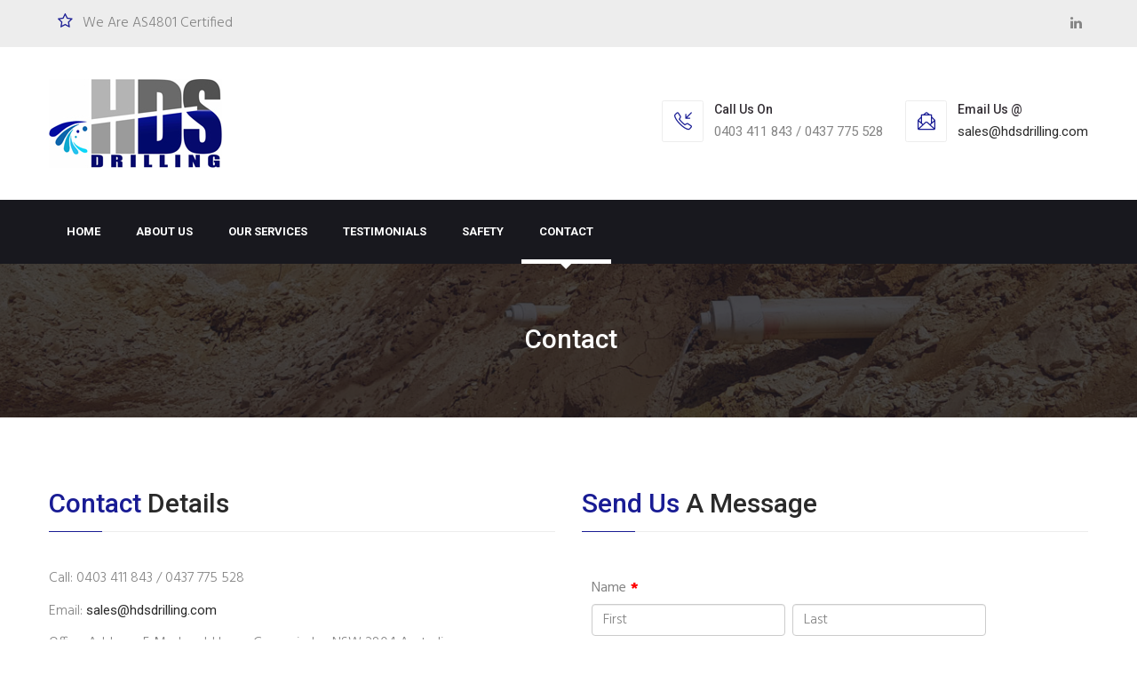

--- FILE ---
content_type: text/html; charset=utf-8
request_url: https://www.hdsdrilling.com.au/contact
body_size: 7578
content:

<!DOCTYPE html>
<html prefix="og: http://ogp.me/ns#" lang="en-gb" dir="ltr"
	  class='com_content view-featured itemid-111 j31 mm-hover'>

<head>
	<base href="https://www.hdsdrilling.com.au/contact" />
	<meta http-equiv="content-type" content="text/html; charset=utf-8" />
	<meta name="generator" content="Joomla! - Open Source Content Management" />
	<title>HDS Drilling - Horizontal Depressurisation Drilling Specialists - Contact</title>
	<link href="/contact?format=feed&amp;type=rss" rel="alternate" type="application/rss+xml" title="RSS 2.0" />
	<link href="/contact?format=feed&amp;type=atom" rel="alternate" type="application/atom+xml" title="Atom 1.0" />
	<link href="/favicon.ico" rel="shortcut icon" type="image/vnd.microsoft.icon" />
	<link href="/t3-assets/css/css-c4bd1-57486.css" rel="stylesheet" type="text/css" media="all" />
	<link href="https://cdnjs.cloudflare.com/ajax/libs/simple-line-icons/2.4.1/css/simple-line-icons.min.css" rel="stylesheet" type="text/css" />
	<link href="/t3-assets/css/css-fc3ec-24024.css" rel="stylesheet" type="text/css" media="all" />
	<link href="/t3-assets/css/css-068f5-33400.css" rel="stylesheet" type="text/css" media="all" />
	<link href="/t3-assets/css/css-5290f-49310.css" rel="stylesheet" type="text/css" media="all" />
	<link href="https://fonts.googleapis.com/css?family=Roboto:300,400,500,700,900" rel="stylesheet" type="text/css" />
	<link href="https://fonts.googleapis.com/css?family=Hind:300,400,500,600,700" rel="stylesheet" type="text/css" />
	<link href="/templates/too_fac3heat/css/switcher.css" rel="stylesheet" type="text/css" />
	<link href="/t3-assets/css/css-ed867-97466.css" rel="stylesheet" type="text/css" media="all" />
	<link href="/t3-assets/css/css-8a39f-29972.css" rel="stylesheet" type="text/css" media="all" />
	<link href="/component/uniform/form?task=generateStylePages&amp;form_id=1" rel="stylesheet" type="text/css" />
	<script src="/t3-assets/js/js-5c1d2-33400.js" type="text/javascript"></script>
	<script src="/media/k2/assets/js/k2.frontend.js?v=2.11.20241016&sitepath=/" type="text/javascript"></script>
	<script src="/t3-assets/js/js-40a74-91144.js" type="text/javascript"></script>
	<script type="text/javascript">

		var j2storeURL = 'https://www.hdsdrilling.com.au/';
		jQuery(window).on('load',  function() {
				new JCaption('img.caption');
			});jQuery(function($){ initTooltips(); $("body").on("subform-row-add", initTooltips); function initTooltips (event, container) { container = container || document;$(container).find(".hasTooltip").tooltip({"html": true,"container": "body"});} });
	</script>

	
<!-- META FOR IOS & HANDHELD -->
	<meta name="viewport" content="width=device-width, initial-scale=1.0, maximum-scale=1.0, user-scalable=no"/>
	<style type="text/stylesheet">
		@-webkit-viewport   { width: device-width; }
		@-moz-viewport      { width: device-width; }
		@-ms-viewport       { width: device-width; }
		@-o-viewport        { width: device-width; }
		@viewport           { width: device-width; }
	</style>
	<script type="text/javascript">
		//<![CDATA[
		if (navigator.userAgent.match(/IEMobile\/10\.0/)) {
			var msViewportStyle = document.createElement("style");
			msViewportStyle.appendChild(
				document.createTextNode("@-ms-viewport{width:auto!important}")
			);
			document.getElementsByTagName("head")[0].appendChild(msViewportStyle);
		}
		//]]>
	</script>
<meta name="HandheldFriendly" content="true"/>
<meta name="apple-mobile-web-app-capable" content="YES"/>
<!-- //META FOR IOS & HANDHELD -->




<!-- Le HTML5 shim and media query for IE8 support -->
<!--[if lt IE 9]>
<script src="//cdnjs.cloudflare.com/ajax/libs/html5shiv/3.7.3/html5shiv.min.js"></script>
<script type="text/javascript" src="/plugins/system/t3/base-bs3/js/respond.min.js"></script>
<![endif]-->

<!-- You can add Google Analytics here or use T3 Injection feature -->
<link rel="apple-touch-icon" sizes="180x180" href="/apple-touch-icon.png">
<link rel="icon" type="image/png" sizes="32x32" href="/favicon-32x32.png">
<link rel="icon" type="image/png" sizes="16x16" href="/favicon-16x16.png">
<link rel="manifest" href="/site.webmanifest">
<link rel="mask-icon" href="/safari-pinned-tab.svg" color="#030da0">
<meta name="msapplication-TileColor" content="#ffffff">
<meta name="theme-color" content="#ffffff">
</head>

<body>

<div class="t3-wrapper"> <!-- Need this wrapper for off-canvas menu. Remove if you don't use of-canvas -->

    
 <!-- TOPBAR -->
  <div id="too-topbar" class="wrap too-topbar">
	<div class="container">
		<div class="row">
					<div class="col-xs-12 col-sm-6 col-md-6 col-lg-6 topbar-1 ">
				

<div class="custom"  >
	<div class="welcome"><i class="header-topbar-list-icon fa fa-star-o"></i> <span> We are AS4801 Certified</span></div></div>

			</div>
				
					<div class="col-xs-12 col-sm-6 col-md-6 col-lg-6 topbar-2">
				

<div class="custom"  >
	<div class="social-media"><span> <a href="https://au.linkedin.com/company/hds-drilling" title="LinkedIn"> <em class="fa fa-linkedin"></em> </a> </span></div></div>

			</div>
				</div>
	</div>
</div>
 <!-- //TOPBAR -->

  
  
<!-- HEADER -->
<header id="t3-header" class="container t3-header">
	<div class="row">

		<!-- LOGO -->
		<div class="col-xs-12 col-lg-2 col-md-2 col-sm-12 col-xs-12 logo">
			<div class="logo-image">
				<a href="https://www.hdsdrilling.com.au/" title="HDS Drilling">
											<img class="logo-img" src="/images/fac3heat/logos/logo.jpg" alt="HDS Drilling" />
															<span>HDS Drilling</span>
				</a>
				<small class="site-slogan"></small>
			</div>
		</div>
		<!-- //LOGO -->

					<div class="col-lg-10 col-md-10 col-sm-12 col-xs-12">
									<!-- HEAD CONTACT -->
					<div class="">
						

<div class="custom"  >
	<div class="header-contact">
<ul>
<li>
<div class="icon-holder"><i class="icon-line2-call-in"></i></div>
<div class="text-holder">
<h6>Call us on</h6>
<p>0403 411 843 / 0437 775 528</p>
</div>
</li>
<li>
<div class="icon-holder"><i class="icon-line2-envelope-letter"></i></div>
<div class="text-holder">
<h6>Email us @</h6>
<p><a href="/cdn-cgi/l/email-protection#fc8f9d90998fbc94988f988e95909095929bd29f9391"><span class="__cf_email__" data-cfemail="4b382a272e380b232f382f3922272722252c65282426">[email&#160;protected]</span></a></p>
</div>
</li>
</ul>
</div></div>

					</div>
					<!-- //HEAD CONTACT -->
				
							</div>
		
	</div>
</header>
<!-- //HEADER -->


  <!-- MAIN NAVIGATION -->
<nav id="t3-mainnav" class="wrap navbar navbar-default t3-mainnav mainnav-fixed" data-spy="affix" data-offset-top="110">
	<div class="container">

		<!-- Brand and toggle get grouped for better mobile display -->
		<div class="navbar-header">
			
			<div class="hidden-lg hidden-md">	
				
															
<button class="btn btn-primary off-canvas-toggle " type="button" data-pos="left" data-nav="#t3-off-canvas" data-effect="off-canvas-effect-4">
  <i class="fa fa-bars"></i>
</button>

<!-- OFF-CANVAS SIDEBAR -->
<div id="t3-off-canvas" class="t3-off-canvas ">

  <div class="t3-off-canvas-header">
    <h2 class="t3-off-canvas-header-title">Menu</h2>
    <button type="button" class="close" data-dismiss="modal" aria-hidden="true">&times;</button>
  </div>

  <div class="t3-off-canvas-body">
    <div class="t3-module module " id="Mod146"><div class="module-inner"><div class="module-ct"><ul class="nav nav-pills nav-stacked menu">
<li class="item-101 default"><a href="/" class="">Home</a></li><li class="item-106"><a href="/about-us" class="">About us</a></li><li class="item-264"><a href="/our-services" class="">Our Services</a></li><li class="item-265"><a href="/testimonials" class="">Testimonials</a></li><li class="item-266"><a href="/safety" class="">Safety</a></li><li class="item-111 current active"><a href="/contact" class="">Contact</a></li></ul>
</div></div></div>
  </div>

</div>
<!-- //OFF-CANVAS SIDEBAR -->

										
			</div>	
			
					</div>

		
		<div class=" hidden-sm hidden-xs">
			<div class="t3-navbar navbar-collapse collapse">
				<div  class="t3-megamenu animate zoom"  data-duration="400" data-responsive="true">
<ul itemscope itemtype="http://www.schema.org/SiteNavigationElement" class="nav navbar-nav level0">
<li itemprop='name'  data-id="101" data-level="1">
<a itemprop='url' class=""  href="/"   data-target="#">Home </a>

</li>
<li itemprop='name'  data-id="106" data-level="1">
<a itemprop='url' class=""  href="/about-us"   data-target="#">About us </a>

</li>
<li itemprop='name'  data-id="264" data-level="1">
<a itemprop='url' class=""  href="/our-services"   data-target="#">Our Services </a>

</li>
<li itemprop='name'  data-id="265" data-level="1">
<a itemprop='url' class=""  href="/testimonials"   data-target="#">Testimonials </a>

</li>
<li itemprop='name'  data-id="266" data-level="1">
<a itemprop='url' class=""  href="/safety"   data-target="#">Safety </a>

</li>
<li itemprop='name' class="current active" data-id="111" data-level="1">
<a itemprop='url' class=""  href="/contact"   data-target="#">Contact </a>

</li>
</ul>
</div>

			</div>
		</div>

	</div>
</nav>
<!-- //MAIN NAVIGATION -->


  
	<!-- NAV HELPER -->
	<nav class="wrap t3-navhelper ">
		<div class="container">
			

<div class="too-breadcrumb-title"><h2>Contact</h2></div>

<ul class="breadcrumb">
	<li class="active"><span>Contact</span></li></ul>

		</div>
	</nav>
	<!-- //NAV HELPER -->

  
  
<div class="">

			<!-- HOME SL 1 -->
		<div class="wrap t3-sl ">
			<div class="container">
				<div class="t3-module module contact-us " id="Mod145"><div class="module-inner"><div class="module-ct">

<div class="custom contact-us"  >
	<div class="row">
<div class="col-lg-6 col-md-6 col-sm-12 col-xs-12">
<h2 class="module-title"><span class="title-left">Contact</span> details</h2>
<p>Call: 0403 411 843 / 0437 775 528</p>
<p>Email: <span id="cloak1568b383dae7c298d8122dd31a86029c">This email address is being protected from spambots. You need JavaScript enabled to view it.</span><script data-cfasync="false" src="/cdn-cgi/scripts/5c5dd728/cloudflare-static/email-decode.min.js"></script><script type='text/javascript'>
				document.getElementById('cloak1568b383dae7c298d8122dd31a86029c').innerHTML = '';
				var prefix = '&#109;a' + 'i&#108;' + '&#116;o';
				var path = 'hr' + 'ef' + '=';
				var addy1568b383dae7c298d8122dd31a86029c = 's&#97;l&#101;s' + '&#64;';
				addy1568b383dae7c298d8122dd31a86029c = addy1568b383dae7c298d8122dd31a86029c + 'hdsdr&#105;ll&#105;ng' + '&#46;' + 'c&#111;m';
				var addy_text1568b383dae7c298d8122dd31a86029c = 's&#97;l&#101;s' + '&#64;' + 'hdsdr&#105;ll&#105;ng' + '&#46;' + 'c&#111;m';document.getElementById('cloak1568b383dae7c298d8122dd31a86029c').innerHTML += '<a ' + path + '\'' + prefix + ':' + addy1568b383dae7c298d8122dd31a86029c + '\'>'+addy_text1568b383dae7c298d8122dd31a86029c+'<\/a>';
		</script></p>
<p>Office Address: 5 Mcdonald Lane, Canowindra, NSW 2804 Australia</p>
</div>
<div class="col-lg-6 col-md-6 col-sm-12 col-xs-12 contact-margin">
<h2 class="module-title"><span class="title-left">Send us </span>a message</h2>
<div>		<div class="moduletable">
						<div class="jsn-uniform jsn-master" data-form-name="4a5c9ab98b470c75859e5d532130e035" id="jsn_form_1"><div class="jsn-bootstrap"><div class="jsn-uniform-preview-modal modal hide fade" tabindex="-1" id="jsn_uniform_modal_form_4a5c9ab98b470c75859e5d532130e035" role="dialog" aria-hidden="true">
                    <div class="modal-header">
                    <button type="button" class="close" data-dismiss="modal" aria-hidden="true">×</button>
                    <h3>Submission Preview</h3>
                    </div>
                    <div class="modal-body" style="overflow: auto">
                    <p>…</p>
                    </div>
                    <div class="modal-footer">
                    <button class="btn jsn_close_modal" onclick="return false;">Close</button>
                    </div>
                    </div><form data-current-date='January 26, 2026, 07:57' data-token='8091e3567e31d320ce449acbb267923e' data-ajaxupload='0' id='form_4a5c9ab98b470c75859e5d532130e035' action="https://www.hdsdrilling.com.au/index.php?option=com_uniform&amp;view=form&amp;task=form.save&amp;form_id=1" method="post" class="form-validate default " enctype="multipart/form-data" autocomplete="off"><span class="hide jsn-language" style="display:none;" data-value='{"JSN_UNIFORM_CHARACTERS":"Characters","JSN_UNIFORM_WORDS":"Words","JSN_UNIFORM_CONFIRM_FIELD_PASSWORD_MIN_MAX_CHARACTER":"The password must contain minimum %mi% and maximum %mx% character(s)","JSN_UNIFORM_CONFIRM_FIELD_EMAIL_CONFIRM":"Both email addresses must be the same.","JSN_UNIFORM_CONFIRM_FIELD_MIN_NUMBER":"The number cannot be less than","JSN_UNIFORM_CONFIRM_FIELD_MAX_NUMBER":"The number cannot be greater than","JSN_UNIFORM_DATE_HOUR_TEXT":"Hour","JSN_UNIFORM_DATE_MINUTE_TEXT":"Minute","JSN_UNIFORM_DATE_CLOSE_TEXT":"Close","JSN_UNIFORM_DATE_PREV_TEXT":"Prev","JSN_UNIFORM_DATE_NEXT_TEXT":"Next","JSN_UNIFORM_DATE_CURRENT_TEXT":"Today","JSN_UNIFORM_DATE_MONTH_JANUARY":"January","JSN_UNIFORM_DATE_MONTH_FEBRUARY":"February","JSN_UNIFORM_DATE_MONTH_MARCH":"March","JSN_UNIFORM_DATE_MONTH_APRIL":"April","JSN_UNIFORM_DATE_MONTH_MAY":"May","JSN_UNIFORM_DATE_MONTH_JUNE":"June","JSN_UNIFORM_DATE_MONTH_JULY":"July","JSN_UNIFORM_DATE_MONTH_AUGUST":"August","JSN_UNIFORM_DATE_MONTH_SEPTEMBER":"September","JSN_UNIFORM_DATE_MONTH_OCTOBER":"October","JSN_UNIFORM_DATE_MONTH_NOVEMBER":"November","JSN_UNIFORM_DATE_MONTH_DECEMBER":"December","JSN_UNIFORM_DATE_MONTH_JANUARY_SHORT":"Jan","JSN_UNIFORM_DATE_MONTH_FEBRUARY_SHORT":"Feb","JSN_UNIFORM_DATE_MONTH_MARCH_SHORT":"Mar","JSN_UNIFORM_DATE_MONTH_APRIL_SHORT":"Apr","JSN_UNIFORM_DATE_MONTH_MAY_SHORT":"May","JSN_UNIFORM_DATE_MONTH_JUNE_SHORT":"Jun","JSN_UNIFORM_DATE_MONTH_JULY_SHORT":"Jul","JSN_UNIFORM_DATE_MONTH_AUGUST_SHORT":"Aug","JSN_UNIFORM_DATE_MONTH_SEPTEMBER_SHORT":"Sep","JSN_UNIFORM_DATE_MONTH_OCTOBER_SHORT":"Oct","JSN_UNIFORM_DATE_MONTH_NOVEMBER_SHORT":"Nov","JSN_UNIFORM_DATE_MONTH_DECEMBER_SHORT":"Dec","JSN_UNIFORM_DATE_DAY_SUNDAY":"Sunday","JSN_UNIFORM_DATE_DAY_MONDAY":"Monday","JSN_UNIFORM_DATE_DAY_TUESDAY":"Tuesday","JSN_UNIFORM_DATE_DAY_WEDNESDAY":"Wednesday","JSN_UNIFORM_DATE_DAY_THURSDAY":"Thursday","JSN_UNIFORM_DATE_DAY_FRIDAY":"Friday","JSN_UNIFORM_DATE_DAY_SATURDAY":"Saturday","JSN_UNIFORM_DATE_DAY_SUNDAY_SHORT":"Sun","JSN_UNIFORM_DATE_DAY_MONDAY_SHORT":"Mon","JSN_UNIFORM_DATE_DAY_TUESDAY_SHORT":"Tue","JSN_UNIFORM_DATE_DAY_WEDNESDAY_SHORT":"Wed","JSN_UNIFORM_DATE_DAY_THURSDAY_SHORT":"Thu","JSN_UNIFORM_DATE_DAY_FRIDAY_SHORT":"Fri","JSN_UNIFORM_DATE_DAY_SATURDAY_SHORT":"Sat","JSN_UNIFORM_DATE_DAY_SUNDAY_MIN":"Su","JSN_UNIFORM_DATE_DAY_MONDAY_MIN":"Mo","JSN_UNIFORM_DATE_DAY_TUESDAY_MIN":"Tu","JSN_UNIFORM_DATE_DAY_WEDNESDAY_MIN":"We","JSN_UNIFORM_DATE_DAY_THURSDAY_MIN":"Th","JSN_UNIFORM_DATE_DAY_FRIDAY_MIN":"Fr","JSN_UNIFORM_DATE_DAY_SATURDAY_MIN":"Sa","JSN_UNIFORM_DATE_DAY_WEEK_HEADER":"Wk","JSN_UNIFORM_CONFIRM_FIELD_MAX_LENGTH":"The information cannot contain more than","JSN_UNIFORM_CONFIRM_FIELD_MIN_LENGTH":"The information cannot contain less than","JSN_UNIFORM_CAPTCHA_PUBLICKEY":"JSN_UNIFORM_CAPTCHA_PUBLICKEY","JSN_UNIFORM_BUTTON_BACK":"Back","JSN_UNIFORM_BUTTON_NEXT":"Next","JSN_UNIFORM_BUTTON_RESET":"Reset","JSN_UNIFORM_BUTTON_PREVIEW":"JSN_UNIFORM_BUTTON_PREVIEW","JSN_UNIFORM_BUTTON_SUBMIT":"Submit","JSN_UNIFORM_CONFIRM_FIELD_CANNOT_EMPTY":"This field can not be empty, please enter required information.","JSN_UNIFORM_CONFIRM_FIELD_INVALID":"The information is invalid, please correct.","JSN_UNIFORM_WORDS_LEFT":"word(s) left","JSN_UNIFORM_CHARACTERS_LEFT":"character(s) left","JSN_UNIFORM_VALIDATION_FAILS":"Please correct the data of this field. An example of valid data is: %s","JSN_UNIFORM_EQUAL_TO_OR_GREATER_THAN_TODAY_ALERT":"Please select a date that is equal to or greater than today","JSN_UNIFORM_MAX_LENGTH_ALERT":"The length of inputted value is greater than the maximum length of %d characters allowed for this field.","JSN_UNIFORM_WRONG_NUMBER_SLIDER_VALUE":"Value must be a multiple of %s."}'></span><span class="hide jsn-base-url" style="display:none;" data-value="https://www.hdsdrilling.com.au"></span><div id="page-loading" class="jsn-bgloading"><i class="jsn-icon32 jsn-icon-loading"></i></div><div class="jsn-row-container jsn-style-light vertical"><div class="message-uniform"> </div><div data-value="1" class="jsn-form-content hide"><div class='jsn-row-container row-fluid jsn-uf-row-container'><div class="jsn-container-left span12"><div class="control-group  name_3279771215_45_36 " data-id="1-jsn-uf-form-field"><label  class="control-label">Name<span class="required">*</span></label><div id="1-jsn-uf-form-field" class="controls group-blank-required"><input type="text" class="jsn-input-small-fluid item-blank-required" value='' name="name[1][first]" placeholder="First" />&nbsp;&nbsp;<input type="text" class="jsn-input-small-fluid item-blank-required" value='' name="name[1][last]" placeholder="Last" /></div></div>
<div class="control-group  phone_77656595515_45_47 " data-id="2-jsn-uf-form-field"><label  class="control-label">Phone</label><div class="controls "><input class="phone jsn-input-medium-fluid" id="2-jsn-uf-form-field" name="phone[2][default]" type="text" value="" placeholder="" /></div></div>
<div class="control-group  email_14218651215_45_52 " data-id="3-jsn-uf-form-field"><label  class="control-label">Email<span class="required">*</span></label><div class="controls"><input class="email email-required jsn-input-medium-fluid" id="3-jsn-uf-form-field" name="3" type="text" value="" placeholder="" /></div></div>
<div class="control-group  paragraph_text_75092300115_45_57 " data-id="4-jsn-uf-form-field"><label  class="control-label">Enquiry<span class="required">*</span></label><div class="controls blank-required"><textarea  rows="8" class="  jsn-input-xlarge-fluid" id="4-jsn-uf-form-field" name="4" placeholder=""></textarea></div></div></div></div><script src="https://www.google.com/recaptcha/api.js?render=explicit&hl=en-GB" async defer></script><div id="recaptcha_for_4a5c9ab98b470c75859e5d532130e035_0"  data-sitekey="6LfE8FEUAAAAALQHq5FhsQ4tXmLyAEGyt3dgv9oN" data-theme="light" data-timeout="240" class="control-group g-recaptcha jsn-uf-grecaptchav2"></div><script type='text/javascript'>
									(function recaptcha_for_4a5c9ab98b470c75859e5d532130e035_0_init() {
									    if (window.grecaptcha && grecaptcha.render) {
									        var elm = document.getElementById('recaptcha_for_4a5c9ab98b470c75859e5d532130e035_0');
											if (isNaN(parseInt(elm.getAttribute('recaptcha-widget-id')))) {
										        var widget = grecaptcha.render('recaptcha_for_4a5c9ab98b470c75859e5d532130e035_0', {
										            sitekey: '6LfE8FEUAAAAALQHq5FhsQ4tXmLyAEGyt3dgv9oN',
													theme: 'light',
													timeout: '240'
												});
												elm.setAttribute('recaptcha-widget-id', widget);
											}
									    } else {
									        setTimeout(recaptcha_for_4a5c9ab98b470c75859e5d532130e035_0_init, 100);
									    }
									})();
								</script></div><div class="form-actions">
                    <div class="btn-toolbar pull-left">
                        <button type="button" class="btn prev  hide">PREV</button>
                        <button type="button" class="btn next   hide">NEXT</button>
                        <button type="button"  class="btn preview " style="display:none">PREVIEW</button>   <button type="reset"  class="btn reset " style="display:none">RESET</button>
                        <button type="submit"  class="btn btn-primary jsn-form-submit " >SUBMIT</button>
                        </div>
                    </div><input type="hidden" name="form_name" value="4a5c9ab98b470c75859e5d532130e035" /></div><input type="hidden" name="task" value="form.save" /><input type="hidden" name="option" value="com_uniform" /><input type="hidden" name="form_id" value="1" /><input type="hidden" name="ajax_upload_file" value="0" /><input type="hidden" name="use_payment_gateway" value="0" /><input type="hidden" name="list_choosen_field" value="" /><input type="hidden" name="form_post_action" value="4" /><input type="hidden" name="form_post_action_data" value='&lt;p&gt;Your enquiry has been received. We will be in touch soon.&lt;/p&gt;' /><input type="hidden" name="form_post_session_lifetime" value="3000000" /><input type="hidden" name="form_post_path_root" value="/index.php" /><input type="hidden" name="6f3a6435babb0ad7343b51c21e01a552" value="1" /></form></div></div>		</div>
	</div>
</div>
</div></div>
</div></div></div>
			</div>
		</div>
		<!-- //HOME SL 1 -->
	
		
	

	
	

<div id="t3-mainbody" class="container t3-mainbody">
	<div class="row">

		<!-- MAIN CONTENT -->
		<div id="t3-content" class="t3-content col-xs-12">
						<div class="blog-featured" itemscope itemtype="https://schema.org/Blog">




</div>

		</div>
		<!-- //MAIN CONTENT -->

	</div>
</div> 


	
	
		
		
		
	
</div>


  
<!-- BACK TOP TOP BUTTON -->
<div id="back-to-top" data-spy="affix" data-offset-top="300" class="back-to-top hidden-xs hidden-sm affix-top">
  <button class="btn" title="Back to Top"><i class="fa fa-chevron-up"></i></button>
</div>

<!-- FOOTER -->
<footer id="t3-footer" class="wrap t3-footer">

			<!-- FOOT NAVIGATION -->
		<div class="container">
				<!-- SPOTLIGHT -->
	<div class="t3-spotlight t3-footnav  row">
					<div class=" col-lg-6 col-md-6 col-sm-6 col-xs-12">
								<div class="t3-module module " id="Mod114"><div class="module-inner"><h3 class="module-title "><span>Get in touch</span></h3><div class="module-ct">

<div class="custom"  >
	<div class="footer-address">
<div><em class="fa fa-home"> </em><span>Office Address</span></div>
<div class="city">5 Mcdonald Lane, Canowindra NSW 2804 Australia</div>
<div><em class="fa fa-phone-square"> </em><span>Call us on</span></div>
<div class="city">0403 411 843 / 0437 775 528</div>
<div><em class="fa fa-envelope-o"></em><span>Email us @</span></div>
<div class="city"><a href="/cdn-cgi/l/email-protection#6a190b060f192a020e190e1803060603040d44090507"><span class="__cf_email__" data-cfemail="2c5f4d40495f6c44485f485e45404045424b024f4341">[email&#160;protected]</span></a></div>
</div></div>
</div></div></div>
							</div>
					<div class=" col-lg-6 col-md-6 col-sm-6 col-xs-12">
								<div class="t3-module module " id="Mod113"><div class="module-inner"><div class="module-ct">

<div class="custom"  >
	<div class="footer-contact-info">
<script data-cfasync="false" src="/cdn-cgi/scripts/5c5dd728/cloudflare-static/email-decode.min.js"></script><script src="//platform.linkedin.com/in.js" type="text/javascript"></script>
<script type="IN/CompanyProfile" data-id="18000597" data-format="inline" data-related="false"></script>
</div>

</div>
</div></div></div>
							</div>
			</div>
<!-- SPOTLIGHT -->
		</div>
		<!-- //FOOT NAVIGATION -->
	
	<section class="t3-copyright">
		<div class="container">
			<div class="row">
				<div class="col-lg-7 col-md-7 col-sm-6 col-xs-12">
					<div class="copyright ">
						

<div class="custom"  >
	<div class="too-copyright">Copyright © 2018 HDS Drilling. Website Design by <a href="https://www.outshineonline.com.au/" target="_blank" title="Outshine Online">Outshine Online</a></div></div>

					</div>
				</div>
				<div class="col-lg-5 col-md-5 col-sm-6 col-xs-12">	
														</div>		
			</div>
		</div>
	</section>
</footer>
<!-- //FOOTER -->


</div>


<!-- Style Switcher
================================================== -->

<section id="style-switcher">
   <span><i class="fa fa-cog fa-spin"></i></span>
   <h2>Style Selector </h2>
  <div>
    <h3>Layout Style</h3>
    <div class="layout-style">
      <select id="layout-style">
        <option value="1">Wide</option>
        <option value="2">Boxed</option>
      </select>
    </div>
    <h3>Predefined Colors</h3>
     <ul class="colors" id="colors">
	 <li><a href="/index.php" class="red" ></a></li>
	  <li><a href="/index.php/yellow" class="yellow"></a></li>
      <li><a href="/index.php/bright-red" class="bright-red"></a></li>    
      <li><a href="/index.php/dark-yellow" class="dark-yellow"></a></li> 
      <li><a href="/index.php/cobalt-blue" class="cobalt-blue"></a></li>
      <li><a href="/index.php/green" class="green"></a></li>
      <li><a href="/index.php/orange" class="orange"></a></li>
      <li><a href="/index.php/blue" class="blue"></a></li> 
      <li><a href="/index.php/bronze-green" class="bronzegreen"></a></li>
    </ul>
    <h3>Background Image</h3>
    <ul class="colors bg" id="bg">
      <li><a href="#" class="bg1"></a></li>
      <li><a href="#" class="bg2"></a></li>
      <li><a href="#" class="bg3"></a></li>
      <li><a href="#" class="bg4"></a></li>
      <li><a href="#" class="bg5"></a></li>
      <li><a href="#" class="bg6"></a></li>
    </ul>
  </div>
</section>

<script defer src="https://static.cloudflareinsights.com/beacon.min.js/vcd15cbe7772f49c399c6a5babf22c1241717689176015" integrity="sha512-ZpsOmlRQV6y907TI0dKBHq9Md29nnaEIPlkf84rnaERnq6zvWvPUqr2ft8M1aS28oN72PdrCzSjY4U6VaAw1EQ==" data-cf-beacon='{"version":"2024.11.0","token":"144a157ba17148998fff8dc47f9e92e3","r":1,"server_timing":{"name":{"cfCacheStatus":true,"cfEdge":true,"cfExtPri":true,"cfL4":true,"cfOrigin":true,"cfSpeedBrain":true},"location_startswith":null}}' crossorigin="anonymous"></script>
</body>

</html>


--- FILE ---
content_type: text/html; charset=utf-8
request_url: https://www.google.com/recaptcha/api2/anchor?ar=1&k=6LfE8FEUAAAAALQHq5FhsQ4tXmLyAEGyt3dgv9oN&co=aHR0cHM6Ly93d3cuaGRzZHJpbGxpbmcuY29tLmF1OjQ0Mw..&hl=en-GB&v=N67nZn4AqZkNcbeMu4prBgzg&theme=light&size=normal&anchor-ms=20000&execute-ms=30000&cb=t94wcabyl38j
body_size: 49508
content:
<!DOCTYPE HTML><html dir="ltr" lang="en-GB"><head><meta http-equiv="Content-Type" content="text/html; charset=UTF-8">
<meta http-equiv="X-UA-Compatible" content="IE=edge">
<title>reCAPTCHA</title>
<style type="text/css">
/* cyrillic-ext */
@font-face {
  font-family: 'Roboto';
  font-style: normal;
  font-weight: 400;
  font-stretch: 100%;
  src: url(//fonts.gstatic.com/s/roboto/v48/KFO7CnqEu92Fr1ME7kSn66aGLdTylUAMa3GUBHMdazTgWw.woff2) format('woff2');
  unicode-range: U+0460-052F, U+1C80-1C8A, U+20B4, U+2DE0-2DFF, U+A640-A69F, U+FE2E-FE2F;
}
/* cyrillic */
@font-face {
  font-family: 'Roboto';
  font-style: normal;
  font-weight: 400;
  font-stretch: 100%;
  src: url(//fonts.gstatic.com/s/roboto/v48/KFO7CnqEu92Fr1ME7kSn66aGLdTylUAMa3iUBHMdazTgWw.woff2) format('woff2');
  unicode-range: U+0301, U+0400-045F, U+0490-0491, U+04B0-04B1, U+2116;
}
/* greek-ext */
@font-face {
  font-family: 'Roboto';
  font-style: normal;
  font-weight: 400;
  font-stretch: 100%;
  src: url(//fonts.gstatic.com/s/roboto/v48/KFO7CnqEu92Fr1ME7kSn66aGLdTylUAMa3CUBHMdazTgWw.woff2) format('woff2');
  unicode-range: U+1F00-1FFF;
}
/* greek */
@font-face {
  font-family: 'Roboto';
  font-style: normal;
  font-weight: 400;
  font-stretch: 100%;
  src: url(//fonts.gstatic.com/s/roboto/v48/KFO7CnqEu92Fr1ME7kSn66aGLdTylUAMa3-UBHMdazTgWw.woff2) format('woff2');
  unicode-range: U+0370-0377, U+037A-037F, U+0384-038A, U+038C, U+038E-03A1, U+03A3-03FF;
}
/* math */
@font-face {
  font-family: 'Roboto';
  font-style: normal;
  font-weight: 400;
  font-stretch: 100%;
  src: url(//fonts.gstatic.com/s/roboto/v48/KFO7CnqEu92Fr1ME7kSn66aGLdTylUAMawCUBHMdazTgWw.woff2) format('woff2');
  unicode-range: U+0302-0303, U+0305, U+0307-0308, U+0310, U+0312, U+0315, U+031A, U+0326-0327, U+032C, U+032F-0330, U+0332-0333, U+0338, U+033A, U+0346, U+034D, U+0391-03A1, U+03A3-03A9, U+03B1-03C9, U+03D1, U+03D5-03D6, U+03F0-03F1, U+03F4-03F5, U+2016-2017, U+2034-2038, U+203C, U+2040, U+2043, U+2047, U+2050, U+2057, U+205F, U+2070-2071, U+2074-208E, U+2090-209C, U+20D0-20DC, U+20E1, U+20E5-20EF, U+2100-2112, U+2114-2115, U+2117-2121, U+2123-214F, U+2190, U+2192, U+2194-21AE, U+21B0-21E5, U+21F1-21F2, U+21F4-2211, U+2213-2214, U+2216-22FF, U+2308-230B, U+2310, U+2319, U+231C-2321, U+2336-237A, U+237C, U+2395, U+239B-23B7, U+23D0, U+23DC-23E1, U+2474-2475, U+25AF, U+25B3, U+25B7, U+25BD, U+25C1, U+25CA, U+25CC, U+25FB, U+266D-266F, U+27C0-27FF, U+2900-2AFF, U+2B0E-2B11, U+2B30-2B4C, U+2BFE, U+3030, U+FF5B, U+FF5D, U+1D400-1D7FF, U+1EE00-1EEFF;
}
/* symbols */
@font-face {
  font-family: 'Roboto';
  font-style: normal;
  font-weight: 400;
  font-stretch: 100%;
  src: url(//fonts.gstatic.com/s/roboto/v48/KFO7CnqEu92Fr1ME7kSn66aGLdTylUAMaxKUBHMdazTgWw.woff2) format('woff2');
  unicode-range: U+0001-000C, U+000E-001F, U+007F-009F, U+20DD-20E0, U+20E2-20E4, U+2150-218F, U+2190, U+2192, U+2194-2199, U+21AF, U+21E6-21F0, U+21F3, U+2218-2219, U+2299, U+22C4-22C6, U+2300-243F, U+2440-244A, U+2460-24FF, U+25A0-27BF, U+2800-28FF, U+2921-2922, U+2981, U+29BF, U+29EB, U+2B00-2BFF, U+4DC0-4DFF, U+FFF9-FFFB, U+10140-1018E, U+10190-1019C, U+101A0, U+101D0-101FD, U+102E0-102FB, U+10E60-10E7E, U+1D2C0-1D2D3, U+1D2E0-1D37F, U+1F000-1F0FF, U+1F100-1F1AD, U+1F1E6-1F1FF, U+1F30D-1F30F, U+1F315, U+1F31C, U+1F31E, U+1F320-1F32C, U+1F336, U+1F378, U+1F37D, U+1F382, U+1F393-1F39F, U+1F3A7-1F3A8, U+1F3AC-1F3AF, U+1F3C2, U+1F3C4-1F3C6, U+1F3CA-1F3CE, U+1F3D4-1F3E0, U+1F3ED, U+1F3F1-1F3F3, U+1F3F5-1F3F7, U+1F408, U+1F415, U+1F41F, U+1F426, U+1F43F, U+1F441-1F442, U+1F444, U+1F446-1F449, U+1F44C-1F44E, U+1F453, U+1F46A, U+1F47D, U+1F4A3, U+1F4B0, U+1F4B3, U+1F4B9, U+1F4BB, U+1F4BF, U+1F4C8-1F4CB, U+1F4D6, U+1F4DA, U+1F4DF, U+1F4E3-1F4E6, U+1F4EA-1F4ED, U+1F4F7, U+1F4F9-1F4FB, U+1F4FD-1F4FE, U+1F503, U+1F507-1F50B, U+1F50D, U+1F512-1F513, U+1F53E-1F54A, U+1F54F-1F5FA, U+1F610, U+1F650-1F67F, U+1F687, U+1F68D, U+1F691, U+1F694, U+1F698, U+1F6AD, U+1F6B2, U+1F6B9-1F6BA, U+1F6BC, U+1F6C6-1F6CF, U+1F6D3-1F6D7, U+1F6E0-1F6EA, U+1F6F0-1F6F3, U+1F6F7-1F6FC, U+1F700-1F7FF, U+1F800-1F80B, U+1F810-1F847, U+1F850-1F859, U+1F860-1F887, U+1F890-1F8AD, U+1F8B0-1F8BB, U+1F8C0-1F8C1, U+1F900-1F90B, U+1F93B, U+1F946, U+1F984, U+1F996, U+1F9E9, U+1FA00-1FA6F, U+1FA70-1FA7C, U+1FA80-1FA89, U+1FA8F-1FAC6, U+1FACE-1FADC, U+1FADF-1FAE9, U+1FAF0-1FAF8, U+1FB00-1FBFF;
}
/* vietnamese */
@font-face {
  font-family: 'Roboto';
  font-style: normal;
  font-weight: 400;
  font-stretch: 100%;
  src: url(//fonts.gstatic.com/s/roboto/v48/KFO7CnqEu92Fr1ME7kSn66aGLdTylUAMa3OUBHMdazTgWw.woff2) format('woff2');
  unicode-range: U+0102-0103, U+0110-0111, U+0128-0129, U+0168-0169, U+01A0-01A1, U+01AF-01B0, U+0300-0301, U+0303-0304, U+0308-0309, U+0323, U+0329, U+1EA0-1EF9, U+20AB;
}
/* latin-ext */
@font-face {
  font-family: 'Roboto';
  font-style: normal;
  font-weight: 400;
  font-stretch: 100%;
  src: url(//fonts.gstatic.com/s/roboto/v48/KFO7CnqEu92Fr1ME7kSn66aGLdTylUAMa3KUBHMdazTgWw.woff2) format('woff2');
  unicode-range: U+0100-02BA, U+02BD-02C5, U+02C7-02CC, U+02CE-02D7, U+02DD-02FF, U+0304, U+0308, U+0329, U+1D00-1DBF, U+1E00-1E9F, U+1EF2-1EFF, U+2020, U+20A0-20AB, U+20AD-20C0, U+2113, U+2C60-2C7F, U+A720-A7FF;
}
/* latin */
@font-face {
  font-family: 'Roboto';
  font-style: normal;
  font-weight: 400;
  font-stretch: 100%;
  src: url(//fonts.gstatic.com/s/roboto/v48/KFO7CnqEu92Fr1ME7kSn66aGLdTylUAMa3yUBHMdazQ.woff2) format('woff2');
  unicode-range: U+0000-00FF, U+0131, U+0152-0153, U+02BB-02BC, U+02C6, U+02DA, U+02DC, U+0304, U+0308, U+0329, U+2000-206F, U+20AC, U+2122, U+2191, U+2193, U+2212, U+2215, U+FEFF, U+FFFD;
}
/* cyrillic-ext */
@font-face {
  font-family: 'Roboto';
  font-style: normal;
  font-weight: 500;
  font-stretch: 100%;
  src: url(//fonts.gstatic.com/s/roboto/v48/KFO7CnqEu92Fr1ME7kSn66aGLdTylUAMa3GUBHMdazTgWw.woff2) format('woff2');
  unicode-range: U+0460-052F, U+1C80-1C8A, U+20B4, U+2DE0-2DFF, U+A640-A69F, U+FE2E-FE2F;
}
/* cyrillic */
@font-face {
  font-family: 'Roboto';
  font-style: normal;
  font-weight: 500;
  font-stretch: 100%;
  src: url(//fonts.gstatic.com/s/roboto/v48/KFO7CnqEu92Fr1ME7kSn66aGLdTylUAMa3iUBHMdazTgWw.woff2) format('woff2');
  unicode-range: U+0301, U+0400-045F, U+0490-0491, U+04B0-04B1, U+2116;
}
/* greek-ext */
@font-face {
  font-family: 'Roboto';
  font-style: normal;
  font-weight: 500;
  font-stretch: 100%;
  src: url(//fonts.gstatic.com/s/roboto/v48/KFO7CnqEu92Fr1ME7kSn66aGLdTylUAMa3CUBHMdazTgWw.woff2) format('woff2');
  unicode-range: U+1F00-1FFF;
}
/* greek */
@font-face {
  font-family: 'Roboto';
  font-style: normal;
  font-weight: 500;
  font-stretch: 100%;
  src: url(//fonts.gstatic.com/s/roboto/v48/KFO7CnqEu92Fr1ME7kSn66aGLdTylUAMa3-UBHMdazTgWw.woff2) format('woff2');
  unicode-range: U+0370-0377, U+037A-037F, U+0384-038A, U+038C, U+038E-03A1, U+03A3-03FF;
}
/* math */
@font-face {
  font-family: 'Roboto';
  font-style: normal;
  font-weight: 500;
  font-stretch: 100%;
  src: url(//fonts.gstatic.com/s/roboto/v48/KFO7CnqEu92Fr1ME7kSn66aGLdTylUAMawCUBHMdazTgWw.woff2) format('woff2');
  unicode-range: U+0302-0303, U+0305, U+0307-0308, U+0310, U+0312, U+0315, U+031A, U+0326-0327, U+032C, U+032F-0330, U+0332-0333, U+0338, U+033A, U+0346, U+034D, U+0391-03A1, U+03A3-03A9, U+03B1-03C9, U+03D1, U+03D5-03D6, U+03F0-03F1, U+03F4-03F5, U+2016-2017, U+2034-2038, U+203C, U+2040, U+2043, U+2047, U+2050, U+2057, U+205F, U+2070-2071, U+2074-208E, U+2090-209C, U+20D0-20DC, U+20E1, U+20E5-20EF, U+2100-2112, U+2114-2115, U+2117-2121, U+2123-214F, U+2190, U+2192, U+2194-21AE, U+21B0-21E5, U+21F1-21F2, U+21F4-2211, U+2213-2214, U+2216-22FF, U+2308-230B, U+2310, U+2319, U+231C-2321, U+2336-237A, U+237C, U+2395, U+239B-23B7, U+23D0, U+23DC-23E1, U+2474-2475, U+25AF, U+25B3, U+25B7, U+25BD, U+25C1, U+25CA, U+25CC, U+25FB, U+266D-266F, U+27C0-27FF, U+2900-2AFF, U+2B0E-2B11, U+2B30-2B4C, U+2BFE, U+3030, U+FF5B, U+FF5D, U+1D400-1D7FF, U+1EE00-1EEFF;
}
/* symbols */
@font-face {
  font-family: 'Roboto';
  font-style: normal;
  font-weight: 500;
  font-stretch: 100%;
  src: url(//fonts.gstatic.com/s/roboto/v48/KFO7CnqEu92Fr1ME7kSn66aGLdTylUAMaxKUBHMdazTgWw.woff2) format('woff2');
  unicode-range: U+0001-000C, U+000E-001F, U+007F-009F, U+20DD-20E0, U+20E2-20E4, U+2150-218F, U+2190, U+2192, U+2194-2199, U+21AF, U+21E6-21F0, U+21F3, U+2218-2219, U+2299, U+22C4-22C6, U+2300-243F, U+2440-244A, U+2460-24FF, U+25A0-27BF, U+2800-28FF, U+2921-2922, U+2981, U+29BF, U+29EB, U+2B00-2BFF, U+4DC0-4DFF, U+FFF9-FFFB, U+10140-1018E, U+10190-1019C, U+101A0, U+101D0-101FD, U+102E0-102FB, U+10E60-10E7E, U+1D2C0-1D2D3, U+1D2E0-1D37F, U+1F000-1F0FF, U+1F100-1F1AD, U+1F1E6-1F1FF, U+1F30D-1F30F, U+1F315, U+1F31C, U+1F31E, U+1F320-1F32C, U+1F336, U+1F378, U+1F37D, U+1F382, U+1F393-1F39F, U+1F3A7-1F3A8, U+1F3AC-1F3AF, U+1F3C2, U+1F3C4-1F3C6, U+1F3CA-1F3CE, U+1F3D4-1F3E0, U+1F3ED, U+1F3F1-1F3F3, U+1F3F5-1F3F7, U+1F408, U+1F415, U+1F41F, U+1F426, U+1F43F, U+1F441-1F442, U+1F444, U+1F446-1F449, U+1F44C-1F44E, U+1F453, U+1F46A, U+1F47D, U+1F4A3, U+1F4B0, U+1F4B3, U+1F4B9, U+1F4BB, U+1F4BF, U+1F4C8-1F4CB, U+1F4D6, U+1F4DA, U+1F4DF, U+1F4E3-1F4E6, U+1F4EA-1F4ED, U+1F4F7, U+1F4F9-1F4FB, U+1F4FD-1F4FE, U+1F503, U+1F507-1F50B, U+1F50D, U+1F512-1F513, U+1F53E-1F54A, U+1F54F-1F5FA, U+1F610, U+1F650-1F67F, U+1F687, U+1F68D, U+1F691, U+1F694, U+1F698, U+1F6AD, U+1F6B2, U+1F6B9-1F6BA, U+1F6BC, U+1F6C6-1F6CF, U+1F6D3-1F6D7, U+1F6E0-1F6EA, U+1F6F0-1F6F3, U+1F6F7-1F6FC, U+1F700-1F7FF, U+1F800-1F80B, U+1F810-1F847, U+1F850-1F859, U+1F860-1F887, U+1F890-1F8AD, U+1F8B0-1F8BB, U+1F8C0-1F8C1, U+1F900-1F90B, U+1F93B, U+1F946, U+1F984, U+1F996, U+1F9E9, U+1FA00-1FA6F, U+1FA70-1FA7C, U+1FA80-1FA89, U+1FA8F-1FAC6, U+1FACE-1FADC, U+1FADF-1FAE9, U+1FAF0-1FAF8, U+1FB00-1FBFF;
}
/* vietnamese */
@font-face {
  font-family: 'Roboto';
  font-style: normal;
  font-weight: 500;
  font-stretch: 100%;
  src: url(//fonts.gstatic.com/s/roboto/v48/KFO7CnqEu92Fr1ME7kSn66aGLdTylUAMa3OUBHMdazTgWw.woff2) format('woff2');
  unicode-range: U+0102-0103, U+0110-0111, U+0128-0129, U+0168-0169, U+01A0-01A1, U+01AF-01B0, U+0300-0301, U+0303-0304, U+0308-0309, U+0323, U+0329, U+1EA0-1EF9, U+20AB;
}
/* latin-ext */
@font-face {
  font-family: 'Roboto';
  font-style: normal;
  font-weight: 500;
  font-stretch: 100%;
  src: url(//fonts.gstatic.com/s/roboto/v48/KFO7CnqEu92Fr1ME7kSn66aGLdTylUAMa3KUBHMdazTgWw.woff2) format('woff2');
  unicode-range: U+0100-02BA, U+02BD-02C5, U+02C7-02CC, U+02CE-02D7, U+02DD-02FF, U+0304, U+0308, U+0329, U+1D00-1DBF, U+1E00-1E9F, U+1EF2-1EFF, U+2020, U+20A0-20AB, U+20AD-20C0, U+2113, U+2C60-2C7F, U+A720-A7FF;
}
/* latin */
@font-face {
  font-family: 'Roboto';
  font-style: normal;
  font-weight: 500;
  font-stretch: 100%;
  src: url(//fonts.gstatic.com/s/roboto/v48/KFO7CnqEu92Fr1ME7kSn66aGLdTylUAMa3yUBHMdazQ.woff2) format('woff2');
  unicode-range: U+0000-00FF, U+0131, U+0152-0153, U+02BB-02BC, U+02C6, U+02DA, U+02DC, U+0304, U+0308, U+0329, U+2000-206F, U+20AC, U+2122, U+2191, U+2193, U+2212, U+2215, U+FEFF, U+FFFD;
}
/* cyrillic-ext */
@font-face {
  font-family: 'Roboto';
  font-style: normal;
  font-weight: 900;
  font-stretch: 100%;
  src: url(//fonts.gstatic.com/s/roboto/v48/KFO7CnqEu92Fr1ME7kSn66aGLdTylUAMa3GUBHMdazTgWw.woff2) format('woff2');
  unicode-range: U+0460-052F, U+1C80-1C8A, U+20B4, U+2DE0-2DFF, U+A640-A69F, U+FE2E-FE2F;
}
/* cyrillic */
@font-face {
  font-family: 'Roboto';
  font-style: normal;
  font-weight: 900;
  font-stretch: 100%;
  src: url(//fonts.gstatic.com/s/roboto/v48/KFO7CnqEu92Fr1ME7kSn66aGLdTylUAMa3iUBHMdazTgWw.woff2) format('woff2');
  unicode-range: U+0301, U+0400-045F, U+0490-0491, U+04B0-04B1, U+2116;
}
/* greek-ext */
@font-face {
  font-family: 'Roboto';
  font-style: normal;
  font-weight: 900;
  font-stretch: 100%;
  src: url(//fonts.gstatic.com/s/roboto/v48/KFO7CnqEu92Fr1ME7kSn66aGLdTylUAMa3CUBHMdazTgWw.woff2) format('woff2');
  unicode-range: U+1F00-1FFF;
}
/* greek */
@font-face {
  font-family: 'Roboto';
  font-style: normal;
  font-weight: 900;
  font-stretch: 100%;
  src: url(//fonts.gstatic.com/s/roboto/v48/KFO7CnqEu92Fr1ME7kSn66aGLdTylUAMa3-UBHMdazTgWw.woff2) format('woff2');
  unicode-range: U+0370-0377, U+037A-037F, U+0384-038A, U+038C, U+038E-03A1, U+03A3-03FF;
}
/* math */
@font-face {
  font-family: 'Roboto';
  font-style: normal;
  font-weight: 900;
  font-stretch: 100%;
  src: url(//fonts.gstatic.com/s/roboto/v48/KFO7CnqEu92Fr1ME7kSn66aGLdTylUAMawCUBHMdazTgWw.woff2) format('woff2');
  unicode-range: U+0302-0303, U+0305, U+0307-0308, U+0310, U+0312, U+0315, U+031A, U+0326-0327, U+032C, U+032F-0330, U+0332-0333, U+0338, U+033A, U+0346, U+034D, U+0391-03A1, U+03A3-03A9, U+03B1-03C9, U+03D1, U+03D5-03D6, U+03F0-03F1, U+03F4-03F5, U+2016-2017, U+2034-2038, U+203C, U+2040, U+2043, U+2047, U+2050, U+2057, U+205F, U+2070-2071, U+2074-208E, U+2090-209C, U+20D0-20DC, U+20E1, U+20E5-20EF, U+2100-2112, U+2114-2115, U+2117-2121, U+2123-214F, U+2190, U+2192, U+2194-21AE, U+21B0-21E5, U+21F1-21F2, U+21F4-2211, U+2213-2214, U+2216-22FF, U+2308-230B, U+2310, U+2319, U+231C-2321, U+2336-237A, U+237C, U+2395, U+239B-23B7, U+23D0, U+23DC-23E1, U+2474-2475, U+25AF, U+25B3, U+25B7, U+25BD, U+25C1, U+25CA, U+25CC, U+25FB, U+266D-266F, U+27C0-27FF, U+2900-2AFF, U+2B0E-2B11, U+2B30-2B4C, U+2BFE, U+3030, U+FF5B, U+FF5D, U+1D400-1D7FF, U+1EE00-1EEFF;
}
/* symbols */
@font-face {
  font-family: 'Roboto';
  font-style: normal;
  font-weight: 900;
  font-stretch: 100%;
  src: url(//fonts.gstatic.com/s/roboto/v48/KFO7CnqEu92Fr1ME7kSn66aGLdTylUAMaxKUBHMdazTgWw.woff2) format('woff2');
  unicode-range: U+0001-000C, U+000E-001F, U+007F-009F, U+20DD-20E0, U+20E2-20E4, U+2150-218F, U+2190, U+2192, U+2194-2199, U+21AF, U+21E6-21F0, U+21F3, U+2218-2219, U+2299, U+22C4-22C6, U+2300-243F, U+2440-244A, U+2460-24FF, U+25A0-27BF, U+2800-28FF, U+2921-2922, U+2981, U+29BF, U+29EB, U+2B00-2BFF, U+4DC0-4DFF, U+FFF9-FFFB, U+10140-1018E, U+10190-1019C, U+101A0, U+101D0-101FD, U+102E0-102FB, U+10E60-10E7E, U+1D2C0-1D2D3, U+1D2E0-1D37F, U+1F000-1F0FF, U+1F100-1F1AD, U+1F1E6-1F1FF, U+1F30D-1F30F, U+1F315, U+1F31C, U+1F31E, U+1F320-1F32C, U+1F336, U+1F378, U+1F37D, U+1F382, U+1F393-1F39F, U+1F3A7-1F3A8, U+1F3AC-1F3AF, U+1F3C2, U+1F3C4-1F3C6, U+1F3CA-1F3CE, U+1F3D4-1F3E0, U+1F3ED, U+1F3F1-1F3F3, U+1F3F5-1F3F7, U+1F408, U+1F415, U+1F41F, U+1F426, U+1F43F, U+1F441-1F442, U+1F444, U+1F446-1F449, U+1F44C-1F44E, U+1F453, U+1F46A, U+1F47D, U+1F4A3, U+1F4B0, U+1F4B3, U+1F4B9, U+1F4BB, U+1F4BF, U+1F4C8-1F4CB, U+1F4D6, U+1F4DA, U+1F4DF, U+1F4E3-1F4E6, U+1F4EA-1F4ED, U+1F4F7, U+1F4F9-1F4FB, U+1F4FD-1F4FE, U+1F503, U+1F507-1F50B, U+1F50D, U+1F512-1F513, U+1F53E-1F54A, U+1F54F-1F5FA, U+1F610, U+1F650-1F67F, U+1F687, U+1F68D, U+1F691, U+1F694, U+1F698, U+1F6AD, U+1F6B2, U+1F6B9-1F6BA, U+1F6BC, U+1F6C6-1F6CF, U+1F6D3-1F6D7, U+1F6E0-1F6EA, U+1F6F0-1F6F3, U+1F6F7-1F6FC, U+1F700-1F7FF, U+1F800-1F80B, U+1F810-1F847, U+1F850-1F859, U+1F860-1F887, U+1F890-1F8AD, U+1F8B0-1F8BB, U+1F8C0-1F8C1, U+1F900-1F90B, U+1F93B, U+1F946, U+1F984, U+1F996, U+1F9E9, U+1FA00-1FA6F, U+1FA70-1FA7C, U+1FA80-1FA89, U+1FA8F-1FAC6, U+1FACE-1FADC, U+1FADF-1FAE9, U+1FAF0-1FAF8, U+1FB00-1FBFF;
}
/* vietnamese */
@font-face {
  font-family: 'Roboto';
  font-style: normal;
  font-weight: 900;
  font-stretch: 100%;
  src: url(//fonts.gstatic.com/s/roboto/v48/KFO7CnqEu92Fr1ME7kSn66aGLdTylUAMa3OUBHMdazTgWw.woff2) format('woff2');
  unicode-range: U+0102-0103, U+0110-0111, U+0128-0129, U+0168-0169, U+01A0-01A1, U+01AF-01B0, U+0300-0301, U+0303-0304, U+0308-0309, U+0323, U+0329, U+1EA0-1EF9, U+20AB;
}
/* latin-ext */
@font-face {
  font-family: 'Roboto';
  font-style: normal;
  font-weight: 900;
  font-stretch: 100%;
  src: url(//fonts.gstatic.com/s/roboto/v48/KFO7CnqEu92Fr1ME7kSn66aGLdTylUAMa3KUBHMdazTgWw.woff2) format('woff2');
  unicode-range: U+0100-02BA, U+02BD-02C5, U+02C7-02CC, U+02CE-02D7, U+02DD-02FF, U+0304, U+0308, U+0329, U+1D00-1DBF, U+1E00-1E9F, U+1EF2-1EFF, U+2020, U+20A0-20AB, U+20AD-20C0, U+2113, U+2C60-2C7F, U+A720-A7FF;
}
/* latin */
@font-face {
  font-family: 'Roboto';
  font-style: normal;
  font-weight: 900;
  font-stretch: 100%;
  src: url(//fonts.gstatic.com/s/roboto/v48/KFO7CnqEu92Fr1ME7kSn66aGLdTylUAMa3yUBHMdazQ.woff2) format('woff2');
  unicode-range: U+0000-00FF, U+0131, U+0152-0153, U+02BB-02BC, U+02C6, U+02DA, U+02DC, U+0304, U+0308, U+0329, U+2000-206F, U+20AC, U+2122, U+2191, U+2193, U+2212, U+2215, U+FEFF, U+FFFD;
}

</style>
<link rel="stylesheet" type="text/css" href="https://www.gstatic.com/recaptcha/releases/N67nZn4AqZkNcbeMu4prBgzg/styles__ltr.css">
<script nonce="ets9iIYO_5pX_Ncjl9nepw" type="text/javascript">window['__recaptcha_api'] = 'https://www.google.com/recaptcha/api2/';</script>
<script type="text/javascript" src="https://www.gstatic.com/recaptcha/releases/N67nZn4AqZkNcbeMu4prBgzg/recaptcha__en_gb.js" nonce="ets9iIYO_5pX_Ncjl9nepw">
      
    </script></head>
<body><div id="rc-anchor-alert" class="rc-anchor-alert"></div>
<input type="hidden" id="recaptcha-token" value="[base64]">
<script type="text/javascript" nonce="ets9iIYO_5pX_Ncjl9nepw">
      recaptcha.anchor.Main.init("[\x22ainput\x22,[\x22bgdata\x22,\x22\x22,\[base64]/[base64]/[base64]/bmV3IHJbeF0oY1swXSk6RT09Mj9uZXcgclt4XShjWzBdLGNbMV0pOkU9PTM/bmV3IHJbeF0oY1swXSxjWzFdLGNbMl0pOkU9PTQ/[base64]/[base64]/[base64]/[base64]/[base64]/[base64]/[base64]/[base64]\x22,\[base64]\\u003d\x22,\[base64]/UsKhwo4NKyRJw7Anw6xZwrdvUnfCj8KGWi/Du29cKsK9w4fCoRl3Z2vDuQvCr8KWwogOwqoYDxggZ8K9wrpnw6FMw69qbSU6bsOxwpthw4/DgMOwDsO8Z39XcsOqHD1faBDDrsOVI8OrMsOjQcKkw43Ci8OMw4o0w5Y5w5zCp2xbUWpmwoLDssKMwpBUw50DfmAIw77DkV3DksOGP1rCoMObw7TCoA7CkVzDmsKVAsOqXcOcaMKFwqFuwqJ/NGvCpcO2WsOXPQFlYMKoCsKyw4fCisOGw5dkTknCgMOiwp1He8Kxw5fDnGXDtGZTwrQKw7gOwq3Crnpqw6vDl1zDtMOtYHkka08lw4nCmWEaw79lHQgeewB4woRgw5jChTTDrQPCp34iw5kcwqUiw4l/[base64]/Cj8K6w7U3CsKIVlh3ID7Dp8O+woZUGVbCjsKbwqB1TThKwropMW7DkVfCj2M0w4fDhUfClcOOPcKww7g/w64mcCYgaQN4w47Dmjh+w4DCkinCtQ5PbhbCuMOGREfCscODbcOHwrs3wqzCvUxJwrU2w5Ryw5TChcO8X0rCr8KEw5vDsW/Du8O9w73CkcKOdMKkw6bDjxAfAsOvw7xVQkMlwq/CgR7DkwIIL2rCogrCmWJ1P8OgJzd4wrY/w55DwqLCqzLCiCnCv8OpeFNkQcO2fDvDhXMoDHg4wqTDgsOELTJOfMKhZMKUw7djw43DlMOzwqppFAAdBH5ZD8OvQcKYV8OgLTTDsH/DolnCqnh6LTEEwptVCV/[base64]/CukM/w4VlJl/CpAFyw47DvMOxLsOdTwQPLWnCtAXChcOYwqvDo8OCwr/Dn8OhwqBUw6XCmMOOBRAEwrltwpTClFDDo8OJw45SaMOSw78GFMOqw796w4YzDGfDuMKCGsOifMOmwrrCscOHwqNYYVcYw4DDmHlJEXLCrsOSOyxxwo/Dm8KQwoQjZ8OTLVtFFcK0EcO/wrrCvcKJLMKhwq3DisKKSMKgMsO2cTxHwq4qfiEYdcO6F2xHWDrCmcKSw5YrX0tbN8KQw7bChyQsDS9GK8Kfw7PCpcOMwo3DtMKgEsOMwp/DpcKZc2HCicOMw5LCrcKewrhmVcO+wrbCq0PDmBnCu8O0w7XDr0XCtVcuOUQ8w58xB8OXDsOZw65Sw6AbwpnDsMKBw6wqw7bCj2wtw4w5esKlGjPDqQp+wrkDwrAkcC/[base64]/w6kuTsO2M0bDisODw4TDjELCqUjDlzlNwpTCjX7CsMKVesOpTx9HIWzCqMKrwqV5wrBMw7lOwpbDmsKlbcKgWsOEwqhgXwxbWcOWH3AQwo8nHGkLwohKwrQucFotUFsMwqPDpAzDsXrDg8ONwq4Yw6XCmB7DosOBcH/Cv2Jiwr7DpBVoYHfDr1NOw7rDkg0jwoTCmcO5wpbDpAnCrhrCvVZnOzIWw5/[base64]/CrgLDmcO5w6ENwrvDoMKFw4BmIzXDrMKyQMKgIsK9RcKzO8KkVcKoVj1zSDbCtxbCssOBQkDCp8KPw4vCtsOAw5LCgjfCmw8xw6HCln0oRS/DpV4hw63Cv0HDjiEYYibDlR0/KcKCw781BFTCusOyDsO6wp/[base64]/wrsyJGkbwqvChhETRk3DtwnDs8O2wqVEw4zDosORNcOJwp0ewoPCrgZvworDo1rCqw5nw6lAw4FDQ8KAcsOyccKUwolqw7DCpkM+wpLDqRBBw48Hw5MTHsOQwp8xZcKRB8OXwrN7LcKwL2LChhTCrMKjw5h/[base64]/w5NnwpbCvsOjMUlKQMKPB8KzO03DiT/DkMKCwpIMwql1wrzDnRd5QFbDssO3wp7DiMOjw6PCtwlvKVoxwpYaw47CsB5qHUfDsnLDvcOvwpnCjzjDjsK1AWTCtsO+TS/[base64]/CtsKgw5zDsn5hMkjCscOXJ8KGwp9YWjklZ8KLacOGACM8YnrDpMKkN0Zlw5FfwrUSRsKow7jCpcK8SsKywp9RTsOEw7nDvlfDjis8I3hgdMOpw7UjwoFSZ3xNw5/CuhLDjcO+aMOFBA3CtsKrwowlw6NAUMO2A0rDjELCisOKwrZCZMO3JmIGw7rDs8O/[base64]/DkR7CnMKDFHLDgsO+X1pswobDq8Ktwog4wqLCsB7CgsO8w6Fnw5/CncO8KsKFw7s/YmYpKnHChMKJBsKJwrzCmEjDmsKmwqbCvcKkw6nDsisqEC3CkwvCmXgGGBJawqwvCsK5PH9vw7XCoznDqXnChcKcQsKawrImG8O1w5PCu3rDixUfw6rCicK1ezctwr/CsElOYMKtL0jCnsKkDcOCwpRaw5UwwqdEwp3Dgg/DnsOmw74/wo3DksK6w64JXmzDgXvCqMOlw4AWw67CvULDhsOTwqDClQpjc8KqwqhSw7Qvw5BkVV7DtVUrfSfCrMOgwqTCpVccwqcaw6Q5wqjCvsKnasK8FEbDtsOsw5/[base64]/GsKlHsKXP8KawpnDusO8NcKrwq7CqcO+wpp5RDXDjFLCp1lJw7AtC8KPwoJrLMOkw4M3aMKxNMONwp0jw4hCdAfDjcK0bnDDmDDCoxPDj8KlccO4wrAWw7zDnwJuFCkHw7dhwromb8KKfnDDrhw9TW3DtcKXwodgXcKQTcK4woEYeMO6w7I3T3wdwqzCjcKCPX/DrsOBwprDm8KXUisLw7thCQVPAgnCoApSQ1N2wofDrWU3fkFoacOQw77DgsKtwrzCuFhxJn3ChsK8P8OFAMOPw57DvzIWw79CKVXDhwMOwrfCrn0ow4rDrn3Cg8OddsK0w6A/w6RMwockwoRQwp1nw4DDrxVAUcKQRMOIPFHCgFXCrWQlfjBPwp4Bw6xKw5d2w4B2w47Cr8K0ecKCwojDrzxTw6w0wrrCkg0rwpRYw5zCrMOzETTCowRpH8Owwol7w7UKw6PCsn/DhsK0w6cdM0FnwrQGw6lVw58kLXoQwpnCtcKkM8Ozwr/[base64]/HlgjwonCgXZMKcKWJF05QyzDv8KLwqnCicOaE8KqMWN/wqsFUUfCicOlVjjDsMOQHcK/[base64]/CosOIS8KEwqZMw4PCnSnDg8KVCA93RcOWwocTEk8mw44CI1ceF8OrBMOow57DhcOgKhcbFzQ1AsKyw49Ew6pGFSzCtyAkw5jDkUAzw78/[base64]/DlcKCcyhwVXlewrFqOS3ClcK/[base64]/CimA7wqxJw6AWw5k8FsONMcOiw7YyZ8OGwrMyYxVzwpIIOEtRw7Y1LcOOwp/Di1TDvcKpwq/CtxzCtj7CkcOIUMOhQcKiwqQQwq03EcKkw4InWsKlw6wnw4LDs2HDkGVody3DpCIcHcKCwr7DjMO4XkfCnEZHwroGw7s/wrDCji0jcmzDkcOmw5Yawo/[base64]/[base64]/Cl8KDwoV3AGzDgMKGShLDi8KLUMOEwqHCgDEJwrLCpUpvw5A0G8ODDlTClWLDkDnCiMKKEMO8wrIGVcOpEsOpNsOdcMKJQFjCnGVfTMO9ecKoSz8Zwo3Dr8OGwqkmK8OfYXPDlMOWw63CrXM/WMOrwrNiwqRzw6/CoUsjCcKrwotDBcOowoFeSQVuwq7Dm8OAN8OIworDncK2DMKiNCDDn8O+wr5sw4HCocK/wobCrcOmGMOJVFgMw7opOsK9eMO7MFoOwrVzKD3DmBccbl54w4DCm8Kgw6d3wqTDqsKgUjTCsX/CgMOTK8Kuw5zCnFXDlMO9FsOeRcKKV3Qnwr0tbMONFsKVdcOsw4TComvCv8Kvw64OC8OWF3rCoGpbwpMycsOFOHsYMcOfw7duXm7CtjfDtH7CrizCsmZBwo4owp/DmwDClg5WwpxcwofDqjDDp8O6CVTCrHPCu8OhwpbDhsOMOXvDhsKGw4kDwpTCuMO4w7nDtmNoCjMGw5Ntw6EzKDzCiwM9w63CocOpMScHB8OGwqHCrXlqwoN9X8Otwrg5bk/Cn3DDrcOlTMKzd0A+FcKIwrgSwoTCgjZlCmc+OSFiwqzCvVU2w6g9wqxtB2/[base64]/[base64]/DgC8vw7Viw5TCo8Oiw6E7d8KTPcOCA8OXw44JwqfDhAU4HMKAIsKuw67CnsK7wq/DpcKRccKuw4rCrsOMw4nDtMK/w55FwpF5TScuJsKqw4HDjsOgH0pRSFICw6EVGiPClMOWMsOFw5rCt8OHw7/DsMOCQMOVHSzDnMKLP8OVRn7Ds8KCw5okwrXDkMObwrXCnQzCli/Dl8ORHQjDsXDDsRVDwrfCtMOMw7IWw6jDjcKWSMOjw77CjMKWwrQpKMOyw43CmhHDiGzCrAXDvi7Co8KyR8KcwojDpMOvwq7DhcO7w4/[base64]/[base64]/MTotRk8nL14bwofDsz/CoGkAw7/DszzDnEB8HcK0wp7Dtn/DknQhw73DoMOkHAzDocKlQMOBOFcMbjfDuSN+wrkkwprDox/CtQY6wr3Dr8KCbMOdNcKpwqzCncKkw6NMWcOvEsKufy7CpQTCm0UsNXzCtcO7wqgOSlxSw4/DkXc6XSfCiVsALMK2WE5Dw6TChDfCp3V2w79qwp1mHD/DuMOBHwYtI2Zaw7jDgEB5w47DrMOlWQXCncKkw4nDv3XDiVnCvcKCwpnCi8Kww4JLMcK/[base64]/esKkw5oLdCfDncKKZsK4fMKwIUzDjDDCiCLDinTDpcK7BcK7NMOyD0DDmAPDphfDqsOPwpTCr8K/w60dVsK/w5FEMAnCtFfCnG3CtVfDtxMVS0HDqcOuw7bDo8K1wrHCo354ZlHCknlHZ8Ojw5rCkcKqwpLCuSrDkA0JSUsXCillRXTDoXHCi8K/[base64]/[base64]/DjDPCkcOSH8OYwrzCskDCrsOhw5BSTUkLw4xvwoDCmjPCixLDnCAoSsOSPcOvw49aCcKXw754FRLDuGhLwqTDjSfDjX1hF0vDjsO1TcOdMcONwoYHw7kQO8OcO38HwrPDvsKLwrDDscKKHTA/McOkbsOPwrzDkMOVeMK+PcKTw51/CcOxSsO9AcOQIsOsccOkwprCkjVtwrNZcMKrNVk8JsKjwqDDkALCqg9/w7TCk17CpsK6wp7DpnDCsMKOwqDDhcKqesO3UTDChsOmA8K9DTYTQT1oSljCi0h/[base64]/[base64]/[base64]/DunLCuVbCk8OHOsKcwq7DonDCmUsfwpcXKcK1EXjDrMKHw7DCvcK0MsKQQ05Ywo9Swro7w71FwpcsdcKgLF4/OWgmfsOIHgXCvMKIw4IbwqHCqSVMw70Fwo8nwqZWZUxANUEyccOtfQ/CnVbDpcOFQ29wwrTDp8O4w7QDwqrDsBMCCysUw7jCncK4KsOiPsKmw4NLaWvCjz3CmVF3wp5oHsKNw5PDvMK5FcKlWFzDs8OIW8OtH8KFB23DtcO/w6rCiRjDqwVLwqMaQMK3wqsww6HCjcOpPR/CrMOhwpsHGh1Gw6RgaAgSw4FOQ8Oiwr7DvsOaXlcZNALDocKOw5rClFfCiMOEWMKBLnzDlMKOD1PCkCJLJG9IScKJwonDksKuwrHDnDYcNcKLOlDCj1wdwop2wpvCr8KTDxNPAcKNfMOWMxbCoxnDo8OtOVYjZRsXwq3Dml/ClWDDsRDDqsKkY8KBE8Kfw47CucOxEiVNw4nCksOTNHlsw6DCn8OOwrzDncOXSMKdZWFQw5orwqgCwojDncKMwp0PHFPCi8KCw7okSywswoY8E8O+Q0zDnAF6a0Jew5dEe8OeXcKTw6Arw7F/CMKZRSFRwrdawqDDucKoVEF7w4rCgMKNwpvDpcOKAXLCoXgbw5HDvD8qOcO4D3kIcWPDqg3CkRdNwosyfX5Fwrd9ZsOkehxUw7PDkyvDgMKxw690wqjCvsOFwqDCkzoZE8KYwrjCr8KCS8KidCDCryXDsnDDkMOTb8Kkw4k2wpnDixU/wplrwojCqUdfw7rDl1zDvMO4wqPDrsKtBMK9R3xSw7TDomoFKcOPwqcSwpgDwp4RNk43XcKZwqBMCi5jw7Flw47DmEMbV8OAQD4CEknCg3rDgjNGwrlkw7vDscOgOcKKdHJBUsOAD8O5wpAvwphNO0TDpQl/JcKfbGzCrTTDpcO1wpgRUMKvYcOkwoNSw41rwrXCvmhXwot7w6twEMOvKX1yw5XCt8KVcUnDrcOiwol+wq5Mw59CW0XCimvDp0XClCcOLlhzYMOgAsKqw4Y0dxXDvsK5w4vCvsK6DQnDlyfCrsKzGsOJYB/CnMKDw6wLw7sUw6/Dhi4nwo7CjA/Cn8KhwqlwMBh/w5IIwpPDiMOSfBjCiCrCpMKOMsOxd0cJwq/[base64]/wpfCgH8EMcKawrEBTMOiw7EQQH1bI8OPdcKQEnbDnQVIw5pIw6/DgMK/[base64]/CvsO3w6sOw5HDuH7CqMKGwqzDowHDu3sQw44zDVvDrXNCw7TCtVLCgxPCrcOwwoHCksOMK8Kbwr1rwr0xdSVMTGlfw7ZJw7/DpErDjsOjwpPCvcK4worDtsKtSk57KyBHd1Z/[base64]/w6lsw7JaHMOZP3YDVMOTS8KGw6x9w7wdAVtkW8O4wrjCjcOWB8K/MzLCgMOmfMOPwqDDlsKxwoUPwofClsKxw7lHAigdwqDDscO9Z37DlsK/YcOlwpEGeMOBDUhLTw7Dg8Kpe8KqwqDCuMOyZH/CqQnCiG7CtR52Q8KKJ8O9wpXChcObwpdbwoJgVX18FMOPwosTNcK4SEnCq8KmdELDuhw1el58BVzDo8KkwqcHKX/Ck8KAW3TDlifCvMKDw5xnBsKVwrDCk8KhRcO/O2vDp8K8wpwywoPCu8KPw7bDq0TDjEwDwpopwqYQwpbCp8K9wojDr8OnecKuN8O+w58SwqPDmMKEwq58w4LCkgduPcOEFcOlTXHCssK2N1bChcO3w68Iw6Nmw5EQL8OVO8Kcw5pJw43Cn0HDh8O2w4/[base64]/Cm0jCpsOtw4/CuMK/wpoSNcKAesKNwoPDmiDCrMKUwoc/NAQuchLCtMKlfxopM8KkXGfCicOPwo/[base64]/CpgXCt0BWwpl8QDTCr8KWwrQxE8OuwrkvwrPDnHbCvSlcHlnCksKtKMO/HDfDsGXCtQ0gw5TDhExOBMODw4Zca2/[base64]/asOnworDpsOAwpDDhxfDrDPDvsOlVMKFZFVgwrFlNz5fXMKRw7UPQMO6w73CrsK/bAYvBsKYwqvCjhFpwpXCnFrCsgpgwrE2PAdtw5jDsVUcW3LCjW90w4vCrXfClVUtwq81BMOSwprDhxvDncONw68ywr7Dt21vw5YSBMOYcMKQGsKGVmvDlyRdCkkOHMOcGwk6w6jDglLDkcK1w4DCl8KnTgcHw5VFw4d3d2FPw4/[base64]/[base64]/Do8KRw4fDunrDvQrCtMOtPSQDB8OYw44pwpzCh8Kjwoozwo5Qw7MDfsOowo3DlcKGLXrCrcOJw64Gw7rDv21bwqvCjMOnfh4VAgvDqmQQe8KEYz/[base64]/CkDDCl1Qhwp7DscKMwoDChMOJw63CnsKFwqUKw7HClMKjI8KOwpXCk1B8wqQPZXPCrsK+wqPDk8KIKMObZVzDncO0UQfDkhjDvcK1w4weI8K8w5vDvnrCmcKhaydROsKnbcORwo/[base64]/Ds0cwUQ0OVnHDhW7Cjk7Cs8O7wpjDq8KSE8KXAXMXwpPCmX4oHcOgw4nCi00JdUTCvFJDwqJ1A8OrBzHDrMOtDMKjSzB6cgU5AcO3Lw/DgsO0w7QxSSMjwqTCiRNdwqDCtcKKaxVJMgcUw5wxwpvCvcOEwpTCk1fDtcKfLcKiwpjChn3DmHHDt19nRcOdawbCncKabsODwqx1wrTCgwHDiMO6wqM/wqdHwqjDkD9fZcOhNEsIwoxMw7EYwq/ClQ4Kb8OAwr1vw6zCgcKlw5DClCh7KlDDgsKJwr99wrLCgHBoBcOnOMKdwoB+w4EIeFbDpMOLwrHDhxBrw4TCkGgmw7fDqV0+w7vDj30PwrddGArCr3zDpcKXwqPCqMK6wo4Kw5/[base64]/[base64]/wqwmX8KLCB4cw5XDpVrDr2zDtU7CrcKiwoNNV8K5wpXDq8OoXcORw7lHw7fCkGHDuMOjfsKXwpQ3w4Zgfm8rwrHCpsO1T0h9wphkw67CqWMbw7ckCR0/w7A5wobDssOSIVs0RgDCqMKdwr5qAsKMwqHDlcOPN8KSUcOODMKoHDTDmcK6wpLDlcOLBw0WRwHCk3pIwqzCoADCmcKpMcOCL8OwT2FyDMK8wrPDrMO/w6hIAMOjf8OdVcOmIMK0wq5qw785w7/CjhETworDgyNowpXDuWxjw6HCkjMjeGtaXMKaw4cCEsOXL8OJaMO4DcKjek0hw5dsUQDCnsOXw7HDkD3CknADwqFEL8KkfcKSw67CpzBOAsKIwp3ClzNCwoLDlsOSwos3wpfClMKeBjHCrMOgb0YPw5XCvcKYw5IawrUiw5TDiQZwwoDDkEYlwrjCs8OWG8K/wqsDY8KTwpd0w783w6bDsMO9w7BvI8OVwr/[base64]/[base64]/DtRbCtz0/eXXCrUs/[base64]/EcK6HsKsw5AJwpwZKMKmw5DDoMOpGsK2wqZRGSTDrHJNBMKAdhHCo2Uuwp/CkFIaw7VEOcKcZ0HCl37DqsOEUVPCgVU+w5RaSsOkBsKyflwhZlXCn03Co8KKQ1zCil7Dg0RIMcKmw7QWw4/Cj8K8ZQBCIUY/F8K9w5DDm8OvwrjDjVp+w51rbTfCtsKQCmLDocOjwqM/AsORwpjCqzoCc8KrNFXDl2zCtcK/[base64]/[base64]/[base64]/DtB0bG3zDihslw6B+wrkEYAcXH8KdZcKqwpobw64Mw51Zf8Knwq5/w5FOfsKNF8Kzw40ww4zClsOFFSxKNR/Cm8OfwqTDhcO0w6LDg8KdwqRDNW3DgsOGYMONw7PCnjFTYcKJw5UTEHnClcKhw6XCgiPCosKeHSPCjj/CqWc0VcOaHl/DusOWw4pQw7nDuEwhFmURB8OtwrdKUMKKw5MoUlHCnMKLYVTDpcOBw4tLw7fDn8Kow7hwfyx4w4PCsRFSwpBwBAUxw6DCo8KGwpvDqsK0woYWwpzCmzMmwrzCicKnB8Oow7ZrVMOFHTzCvn7Cv8KXw7/CoX9LYsO0w4UDSHAmTznCn8OBEXbDlcKyw5llw4EOV0bDjR06wp7Dt8KQw6DDr8Kkw6RDQXsGNUQkZgPCssOdcXlTw4rCtgLCgVkawoNOwrEnwo/Dh8OxwqUKw5TCl8KiwqjDuxDDiyTDpT5JwpFMFkHCnsOIw6bCgsKfw77ChcOfb8KFSMOQw5fClVjCksK1wr9twrTCjnpTw5zDisK3EyVcwofCpyvDrSzCl8O7wqrCumMMwoJXwrbCm8O0IsKac8OeeX9BLjgyWsKhwr8Fw58EYhUUTcO3J3ECDUTDpCVfDcOubjo/BMKOCXbCmmzCok8/w5RDw4fCjcOFw50fwqTCvCVMdRtZwr/DpMO7w5bCnR7ClS3DgsKzwotjw6zDhzJLwr7Dv1zDkcKVwoHDoHhcw4cOw6FHwrvCgE/DskDDqXfDksOXAzXDocKMwoPDkX90wpQAfsO0wpp/DsORacOpwrLDg8OqcAXDgMKnw7d0wq5Iw6rChA9/XXrCqsKAwrHCt05wbMONwpfCscKmZjbDncOfw75QccOhw5gLacKOw5QzPsOtVx7Dp8KfJcOdcl3DoWI7wrYrQHLCkMKHwonDrsKnwr/Dg8OQTVwcwoPDl8Krwr01WVDDh8OlaGnCmsOTW2/[base64]/DggbCjnF2w6Utw4gdAyLClcKbw4LCo8O7DUfDpAvCk8OlwofCrDRtw7/DmMO+F8KrSMOAwp7DgEF1wrnChCfDtsO0wprCs8K4LMKXPhsJw6HCgT98woUZw75yaTFjfnbCk8OtwqpRFBQKw7jDuz/DkGPCkg0aDBZdbBVSwohQw6/Dr8KPwqPCusKdXsOWwoQxwqYHwrk/wq3Dh8OJworDpMK4MMKXOSI6SGVxUMOCwptGw70rw5J6wr3Cix8FYVoIYsKEHsKOX1zCnsKFIGFhw5HCksO6wrPCkEHDnXTCosOFw4nCo8Kzw6Eawr/[base64]/CMKHS8K9XTTCjsKxw6wyInfCh8OiPl/[base64]/w592w5zDisOcHcOCw5kUf8OwFcKTDxnCvMK0woI1w5XCsz7CiBA0dCjCsCJWw4DDnjlmciXCnHPCosONbMOMwrM2R0HDgcKhCUAfw4LCmcO3w4TCnsKyWsOUwr9da2fCr8OgM180w5bDmUjCg8K1wq/[base64]/KnMAw44rfQ5gQMKswoLCnFdhEMO6w67DtsK9wobDvxfCqcOmw5/[base64]/DjcOrw7dSGm/[base64]/MkokJR/[base64]/DjXNywrrDswXChgbCisK7wrgGAsO5LsKYw5PCpsKjc3w0w6XDscOodw4Wc8OCdTjDhgcgw7fDil1aZcOjwqBvEyzDi0Izwo7DjcOhwrVcwqtwwrfCoMONwoJHVEPCuic9wqNiw6TCu8ONfcK3w7/DgcKPChVRw6cmAMK4PRfDu1pWcErCrMKjf2vDisKVw7rDpiBYwr/CgcOBwpkZw5TCv8O6w5jCqsOcN8K5ZFZgesOpwrglFWvCosONw4rCqFvDhMKFw4zCtsKjGEheQzXCuGvCpsKlQD7DmGbDmlXDrMOkw5xnwqxrw43Cg8Kywp/CoMKjTWPDuMOTw5RYGVwawos6ZsOwOcKXe8OYwoxewqjDpMOjw71ZVcKlw7rDhAUfw4jDhsOWCsOpwo85WMKIWcOJEcKpacOZw7vCq2PDuMK4HMKhdSPCrB/Dkl4gwodbw5rCqCzCuXHCsMKiUMOwbknDtsO4JsKMa8OSMwnCu8OxwrnDpHxUB8O0A8Kjw5nDlS7DlMOgwpvCv8KXXcK6w4HCucOvw7fDtRYVO8K4cMO5CAETW8K/URjDkiDDrcKOcsKLbsOowqzDnsO+HHfCn8OkwqnDiA8bw5XDrlU1RsKDWCR3w47DgzXCu8OxwqbCmsODwrUVAsOnw6DDvsKgJsK7woMaw57Cm8KSwr7DmcO0IAcQw6NeXG3CvVXCli/DkTXDrGLCqMOWZlFWwqXDqG7ChUVwU1DCmcOIL8K+wrjCvMO9FsOvw5/DncOqw75pemcoamlveDsPwoTCjsOCwq/Cr3NoRiYhwqLCoD9CScOoeX5Cd8KnFBccDQzCjMOgwqoHLHbDq0jDtnzCoMOJZsOsw6YNacOGw6jDi1jCiRnCiw/DisK6N28jwrB2wobCu3rDlR4Lw4YTORomdsOQd8K3w47Cg8ONIH7DiMKGIMO4wrwpFsKsw5AkwqTCjidZGMK/[base64]/DvsO1Lk15TsOtw6HDsFA0w5vCoMOiZ8O/woxiSsOyaWPClcO3wpjClCfCnSoIwp8LPwtTwpXClTllw4Vpw5zCp8Kkw5rDjMO8F3s/[base64]/esORw7zDrcOtwrpTw4vCmml8NcKPFcKzwo9Iw67DksO8wrnCocKWw5rCqMKtTk/CiSReUcKGP3Z2MsOyOsKRw7vDt8O1VVLChW/DnB3CgSVKwoh6wosTP8KXwpvDrXg6IV99w5sJPiNkwo/CvF5Owq8pwoZ/w6dSL8OmSis/wonDh13ChsOYwprCp8OcwpFlJyTCtG08w7TDv8OTwq0owqNbwpDCoVbDuQ/DnsOxBMKuw6sIeCsrcsOvTsOPXh5lI19AacKRScOHDsKOw5MDG1xrwpTCqsOjScKIH8O4wqDCncKzw5/CiULDkm8kZ8O7UMK4JcO/DcKGIsKEw5xlwqdWwpPDvsObZjFsT8Kmw5HCnF3Dq0dcJsKwGjQAC1TDmEQ/BAHDsivDvsOSw7nChEVuwq3ChEEMdFFiZ8KowoIywpBdw6BdFmLCkEQswphlZF/CgDjDixPDhMK9w4XCgQJiBsO4wqTDjMOZH3AaT3pBwqcyQcOUwp/[base64]/worDnmMKw7Q1RsOrw7/DicKdwq3Cm2fChWxNYkcSacK+OsOhU8O0WsOVwqdmw78Nw7ATc8Obw61KJ8OGbVxcRcOnwpMww7fCgAMbexpiwp5FwqbCrCh0wp/DrMObVA1CD8KrF3DCqQvCn8OXb8OyC2jDjnfDgMKxfMKowrxVwpjDvcKqCBXDqcOrYWB0woEoQSXDkFnDmhTDhnLCsGltw4Ilw5dNwpZCw6w8w7zDtcOuU8KSfcKkwqLDmsOKwqR/OcOKPSTCucKTw5TCkcKrwpULHUrCpUXCksOHGyYPw63DrcKkNS3Cv3zDqDZLw6XDocOCRQtoZRg1wooBw5DCsDQ+w5FYMsOmwog8w50/[base64]/DhcKqC8Okwpkew5oxw6QAwrwEVUDDlFYuw68WQsOow61vOsKBQsOEATBcw7vDhw3CgkrCt1bDikLCsG3Dm1UlUj/CoE7DoFdgRcO3woNQw5Fcwq4EwqZww7JyYMOJCj3Do2pgL8K1w6Q0cSxgwq1/GMO3w5N3w6LCicO/[base64]/wpdtwppvw6jDohwNwr3Cgyw4wrZawq1YQgPDo8KuwrNuw5V2HTRcw7JJwrHChMKbGxxIFE7DrljDjcKhw6XDkDsuw6MAw7/Djj3Dh8Kcw7zCkn5kw7tVw60mK8KHwoXDswDDsFM4QHp5wpjCgmvCgRjCszYswpzCiCvCtV1rw7Y8w4nDphDCuMKbdsKNwpXCjcKww6wWEiFcw5tSGsK+wp/CsXbCscKqw6gVwrrCmsKXw47CpidmwpTDiTh3PsOWM1h/wr3DiMOTw6DDmy8ATsOhJsO3w75fSMOFK3VKw5YlZMOHw7pKw50Fw4XCq2YmwrfDtcKlw4zCj8OBJVkyJ8OCBwvDnnPDhhtmwoDCpMKlworDmCTDrMKROQHDr8KuwqTCq8OXUzvCj1PCv3cCwqnDq8K/OMKVf8KUw49SwrrDncKwwroIw6HDsMKKw4DCnmHDt1d1EcKtwpMte2vCnsKrw6HCv8OGwpTDnVnCi8OXw7TCvCnDncOrwrPCl8KdwrBANSkUDsKawp4Dw49fI8OwGRc4XcKBKUPDscKVcsKqw6bCknjCpjZeZGZlw6HDvgEBH3rCpMK+PAPDo8OYw79YEF/Cg2jDqsOWw5caw6LDhMKQRw3DncO4w5sXbsKQwpTDiMKkOC8eSnjDvEwKwo9MG8OlFsOUwrtzw5gHw7jCjsOzI8KLwqVCwqzCm8O/wqIAw4rDiHXDpMOCVgJIwp/DtkY+LMOgVMODwqPDt8OpwqTDjzDCp8KMUXlgw4fDvlPDuFXDvGnDucKPwqIlwobCvcOTwrpvSB1hIsORd2cHw53CqyJ7SSNlSsOEScOpwo3Dkikwwp7DmRFnw6/CgcOmwq1gwofCtEfClHbCt8KJTsK8JcOMw60TwrJzwpjCi8O5Zn5CfDrCh8Kow5lYw7XCgiwvw6NVK8KYwpjDqcKtHMO/wobDk8K7w6sww4lyNwp5wqcjDzfDlWrCjMO1OkPCrnPCsBsbecKuwqjDrnpMwonDicK9fA1xw5TCs8OYV8KrPDTDuSjCuishwo54cyvDmMODw7AxbXjDpz7DscOpOWTDqcKiLjYhCcOxEiViw6bDhsO8HHwmw5ksfTglwrorQQnCgcKFwpE9ZsOdwpzDksKHBSLCiMK/w4/CqBHCr8Oywpk8wowbCS/[base64]/CrUbCi3vCgsOpTcOSQsK8dnHDn8Kjw4/Dm8OhUcKsw5nDjcOHUMKfPsKdO8Ohw4p7UcKEOsOjw6DCjcK5wpIow69jwo0Aw5E5w7XDlsKLw7TCg8KSBA0OPx9iU09owqMBw6HCsMOHwqzCmE/[base64]/w78rwpZOwqk5wrk9wrZqahILN1JUwp4SRTLDt8K5w6tPwpnCh1DDqDXDvcKYw7fCpBjCicO6asK6w5gqwqTClEMWNCcHZMKmLggsOsO6PMOmRVnDmU7DmMKzCU1pwqZJwq4Dwp7ClcKVZ1wrGMK/w7PCtxzDgAvCr8OTwrTCv0JpRgsXw6Imwq7Cjh3DmEjClVd6w7fCnRfCqHjCr1TDrcK8w7Z4w4ROHDXDisKpwr1Ew7MHHsO0w7nDicOuwpLCpgZlwp3DkMKCIMOGwrvDt8Ohw60Qwo/Ck8Ovw64QwonDqMOcw6F8wpnClUoCw7fCjMKhw4wmwoBQwqtbNMOHKwPDtVHDrsKqwqYgwoPDscOEZ0/CocOswrfCtBA6E8OZwol1wqrCgMO7fMKTF2LCnQrCgijDqU0dRcKicQLCvcKFwq92w4ZEYcKcwq3CrSzDssO+dGTCsGJgF8K5ccK+AUPChxPCnDrDgR1AYMKVwqLDh2xIHkgNTAJKX2w5w4ZeXz/DhX7CqMKUw6/Cqz8ubXzDiyEOGCvCm8O/w6AJcMKvZicSwqRBLW9vw7vCicOPwrnCtl5Wwo5kTWAfwoV/w6PClRBJwqNrE8K4wqzCsMOnw4gCw5pVBcOUwq7DucKBO8OSwoDDuE/DhwbCh8OIwr/DmQouExJbwo3DvnzDqcKGJzvCsTpjw5DDvULCgAkYw4Z9w47DmsOywrZYwo/Dqi3DtsOiwpsQPCUIwp8DBsKQw7TCh0vDpmXDjxDCvMOOw4R+wpXDsMOmwr/Clzc8OcOJwq3DpsK6w483L0HDtcOkwrwQAMKDw5bCg8Otw4vDhsKEw4nDqyvDq8KKwo5nw4Ulw74RFcObfcKlwqdcCcKgw4vCq8ODwrkNQT81Z1DDtXTDp1PDpnXDjXcwQsKiVsO8BcOPbTddw7YSBj/[base64]/[base64]/woTDgSzDucKUPifDlcOuw6HCisOVV8KwwrpwwooNMmglPUhxQkvClkV1w519w4rDrMKDwpzDnsOPLMKzwrguYcO9RcKkw5vDg3M3ZEfCpVTDrh/Di8K3w5/CncK4wpdEwpU+ICzCrwbClnvDgxjCrsOnw4suTMK2wok8N8K0a8OPPsOQwoLCjMK2wp4Mwrdjw5nCmDxuw4V8w4PCkg8jJMOlZsKCwqHDvcKABT41w7XCmyh3Qk4eMTHCrMOoEsO/[base64]/DsTZyLMOZwqw4wofCrU/[base64]/w6rCmcKnwoUqTzvDmcKGQsOUwovCucORw7vDkWLCnsK7HwfDiVDCgDLDiDNyG8KswpXCuzjCgncGYTXDsx4vw5bDoMOLJ1c4w44Kwqc1wrbDgcKJw7QCwrcrwqzDicO5FcOyWsKiJMKcwrzChcKDw6U5R8OeBXh/w6nCo8KHOwBmWidfWxdpw7bCsQ4eMBxZE3LDs23CjivCry1PwpHDoi4rw5vCjyPCvsO9w7AAUSEHAcKqBUXDv8KuwqpvYRDCinw1w57DoMKlWsK3HQzDmRM0w7odwpQOMsO+P8O2w4fDj8KWwodkQiZabgPCkF7DkH7CtsOBw5o4E8KQwobDv2wEPWPDnh7DhsKAw4/DszIaw4jCocObOMOWMUQjwrXCs20dw793TsODwqTCg3LCuMKjwrBKBMO6w6HCgh3DmwrDicKbbQB6woYPH2hCYMKwwr41WQ7Cr8OUwqIaw5/DmMOoGksewpBLwpXDusOWUgdCesKnFVBCwoQ/wrLDr3k5A8KWw4pLJXN9IGtINEJPw4kRYMKCbMOwdXLCnsOKVS/DnFDCmMOXfcO+CSApIsK4wq1fbMOLKgXDm8OzYcOYw6Nzw6BsJiXCrcKAasKmElbCg8K8w4Qww7wJw4rCqMOEw7N/[base64]/CqsOnG8KxZ8K0KcOYX8KmZD5NVF8BEEvCg8K/w6DDrE4JwqZwwonCpcO9bsK+w5TCtRE9w6IiXWTDrxvDqj5lw4ouJRzDvQwNw65Cw6FIFsKyOn1Rw4ombMO4O2oPw7Yuw4HDj0pQw5Buw6NIw6nDryh0JEBoJ8KEW8KWOcKXQGoHGcOrw7HClcOXw7tjSMKYD8KNw5jDtMOBAsOmw7jDp1RqB8K9d2QxUsK2woFJZG/DjMKtwqFJbD8b\x22],null,[\x22conf\x22,null,\x226LfE8FEUAAAAALQHq5FhsQ4tXmLyAEGyt3dgv9oN\x22,0,null,null,null,1,[21,125,63,73,95,87,41,43,42,83,102,105,109,121],[7059694,308],0,null,null,null,null,0,null,0,1,700,1,null,0,\[base64]/76lBhnEnQkZiJDzAxnryhAZr/MRGQ\\u003d\\u003d\x22,0,0,null,null,1,null,0,0,null,null,null,0],\x22https://www.hdsdrilling.com.au:443\x22,null,[1,1,1],null,null,null,0,3600,[\x22https://www.google.com/intl/en-GB/policies/privacy/\x22,\x22https://www.google.com/intl/en-GB/policies/terms/\x22],\x22z7/AOopX7DDlmujbmCvhFzRcOQA9E11w5v08tglMKPU\\u003d\x22,0,0,null,1,1769471538612,0,0,[63,72,34],null,[22],\x22RC-kvyFJxkvkVf_-g\x22,null,null,null,null,null,\x220dAFcWeA6fKgHX_M_7oiLrisAP47wKXArB65uN8IhlRRSAvNu6YxJtrwlu7Ya_DZxYXU_7e0HLaThXIdElVK37aeW2sDX1nLKRaw\x22,1769554338823]");
    </script></body></html>

--- FILE ---
content_type: text/css
request_url: https://www.hdsdrilling.com.au/t3-assets/css/css-fc3ec-24024.css
body_size: -392
content:


/*===============================
/templates/too_fac3heat/css/k2.css
================================================================================*/


--- FILE ---
content_type: text/css
request_url: https://www.hdsdrilling.com.au/t3-assets/css/css-068f5-33400.css
body_size: 36771
content:


/*===============================
/templates/system/css/system.css
================================================================================*/
@import url(/media/system/css/system.css); .system-unpublished,tr.system-unpublished{background:#e8edf1;border-top:4px solid #c4d3df;border-bottom:4px solid #c4d3df}span.highlight{background-color:#FFFFCC;font-weight:bold;padding:1px 0}.img-fulltext-float-right{float:right;margin-left:10px;margin-bottom:10px}.img-fulltext-float-left{float:left;margin-right:10px;margin-bottom:10px}.img-fulltext-float-none{}.img-intro-float-right{float:right;margin-left:5px;margin-bottom:5px}.img-intro-float-left{float:left;margin-right:5px;margin-bottom:5px}.img-intro-float-none{}


/*===============================
/templates/too_fac3heat/local/css/themes/cobalt blue/template.css
================================================================================*/
@media (max-width:767px){.always-show .mega > .mega-dropdown-menu,.always-show .dropdown-menu{display:block !important;position:static}.open .dropdown-menu{display:block}}.t3-logo,.t3-logo-small{display:block;text-decoration:none;text-align:left;background-repeat:no-repeat;background-position:center}.t3-logo{width:182px;height:50px}.t3-logo-small{width:60px;height:30px}.t3-logo,.t3-logo-color{background-image:url("//static.joomlart.com/images/jat3v3-documents/logo-complete/t3logo-big-color.png")}.t3-logo-small,.t3-logo-small.t3-logo-color{background-image:url("//static.joomlart.com/images/jat3v3-documents/logo-complete/t3logo-small-color.png")}.t3-logo-dark{background-image:url("//static.joomlart.com/images/jat3v3-documents/logo-complete/t3logo-big-dark.png")}.t3-logo-small.t3-logo-dark{background-image:url("//static.joomlart.com/images/jat3v3-documents/logo-complete/t3logo-small-dark.png")}.t3-logo-light{background-image:url("//static.joomlart.com/images/jat3v3-documents/logo-complete/t3logo-big-light.png")}.t3-logo-small.t3-logo-light{background-image:url("//static.joomlart.com/images/jat3v3-documents/logo-complete/t3logo-small-light.png")}@media (max-width:767px){.logo-control .logo-img-sm{display:block}.logo-control .logo-img{display:none}}@media (min-width:768px){.logo-control .logo-img-sm{display:none}.logo-control .logo-img{display:block}}#community-wrap .collapse{position:relative;height:0;overflow:hidden;display:block}.body-data-holder:before{display:none;content:"grid-float-breakpoint:768px screen-xs:480px screen-sm:768px screen-md:992px screen-lg:1200px"}body{font-family:'Hind',Arial,serif;font-size:16px;color:#848484;line-height:26px;font-weight:300}input,button,select,textarea{font-family:inherit;font-size:inherit;line-height:inherit}a{color:#2a2a2a;text-decoration:none;outline:none;font-family:'Roboto',sans-serif;font-size:15px;font-style:normal;font-weight:400;text-transform:capitalize;-webkit-backface-visibility:hidden;-o-transition:all 0.3s ease-out;-ms-transition:all 0.3s ease-out;-moz-transition:all 0.3s ease-out;-webkit-transition:all 0.3s ease-out;transition:all 0.3s ease-out}a:hover,a:focus{color:#191c94;text-decoration:none;outline:none}a:focus{outline:thin dotted;outline:5px auto -webkit-focus-ring-color;outline-offset:-2px}img{vertical-align:middle}th,td{line-height:1.42857143;text-align:left;vertical-align:top}th{font-weight:bold}td,tr td{border-top:1px solid #dddddd}.cat-list-row0:hover,.cat-list-row1:hover{background:#f5f5f5}.cat-list-row1,tr.cat-list-row1 td{background:#f9f9f9}table.contentpane,table.tablelist,table.category,table.admintable,table.blog{width:100%}table.contentpaneopen{border:0}.star{color:#191c94}.red{color:#191c94}hr{margin-top:22px;margin-bottom:22px;border:0;border-top:1px solid #ededed}.wrap{width:auto;clear:both}.center,.table td.center,.table th.center{text-align:center}.element-invisible{position:absolute;padding:0;margin:0;border:0;height:1px;width:1px;overflow:hidden}h1,h2,h3,h4,h5,h6,.h1,.h2,.h3,.h4,.h5,.h6{font-family:'Roboto',sans-serif;font-weight:500;line-height:1.1;text-transform:capitalize;color:#2a2a2a;letter-spacing:0}h1 small,h2 small,h3 small,h4 small,h5 small,h6 small,.h1 small,.h2 small,.h3 small,.h4 small,.h5 small,.h6 small,h1 .small,h2 .small,h3 .small,h4 .small,h5 .small,h6 .small,.h1 .small,.h2 .small,.h3 .small,.h4 .small,.h5 .small,.h6 .small{font-weight:normal;line-height:1;color:#848484}h1,.h1,h2,.h2,h3,.h3{margin-top:0;margin-bottom:11px}h1 small,.h1 small,h2 small,.h2 small,h3 small,.h3 small,h1 .small,.h1 .small,h2 .small,.h2 .small,h3 .small,.h3 .small{font-size:65%}h4,.h4,h5,.h5,h6,.h6{margin-top:11px;margin-bottom:11px}h4 small,.h4 small,h5 small,.h5 small,h6 small,.h6 small,h4 .small,.h4 .small,h5 .small,.h5 .small,h6 .small,.h6 .small{font-size:75%}h1,.h1{font-size:36px}h2,.h2{font-size:30px}h3,.h3{font-size:24px}h4,.h4{font-size:20px}h5,.h5{font-size:16px}h6,.h6{font-size:12px}h4{font-weight:400 !important;letter-spacing:0 !important;color:#342f35 !important;margin-bottom:13px}.title-left{color:#191c94;font-weight:500}p{margin:0 0 10px}.lead{margin-bottom:22px;font-size:18px;font-weight:200;line-height:1.4}@media (min-width:768px){.lead{font-size:24px}}small,.small{font-size:85%}cite{font-style:normal}.text-left{text-align:left}.text-right{text-align:right}.text-center{text-align:center}.text-justify{text-align:justify}.text-muted{color:#848484}.text-primary{color:#191c94}a.text-primary:hover{color:#121468}.text-success{color:#468847}a.text-success:hover{color:#356635}.text-info{color:#3a87ad}a.text-info:hover{color:#2d6987}.text-warning{color:#c09853}a.text-warning:hover{color:#a47e3c}.text-danger{color:#b94a48}a.text-danger:hover{color:#953b39}.bg-primary{color:#fff;background-color:#191c94}a.bg-primary:hover{background-color:#121468}.bg-success{background-color:#dff0d8}a.bg-success:hover{background-color:#c1e2b3}.bg-info{background-color:#d9edf7}a.bg-info:hover{background-color:#afd9ee}.bg-warning{background-color:#fcf8e3}a.bg-warning:hover{background-color:#f7ecb5}.bg-danger{background-color:#f2dede}a.bg-danger:hover{background-color:#e4b9b9}.highlight{background-color:#FFC;font-weight:bold;padding:1px 4px}.page-header{padding-bottom:10px;margin:44px 0 22px;border-bottom:1px solid #ededed}ul,ol{margin-top:0;margin-bottom:11px}ul ul,ol ul,ul ol,ol ol{margin-bottom:0}.list-unstyled{padding-left:0;list-style:none}.list-inline{padding-left:0;list-style:none;margin-left:-5px}.list-inline > li{display:inline-block;padding-left:5px;padding-right:5px}dl{margin-top:0;margin-bottom:22px}dt,dd{line-height:1.42857143}dt{font-weight:bold}dd{margin-left:0}@media (min-width:768px){.dl-horizontal dt{float:left;width:160px;clear:left;text-align:right;overflow:hidden;text-overflow:ellipsis;white-space:nowrap}.dl-horizontal dd{margin-left:180px}}abbr[title],abbr[data-original-title]{cursor:help;border-bottom:1px dotted #848484}.initialism{font-size:90%;text-transform:uppercase}blockquote{padding:20px 26px;margin:22px 0 22px;font-size:15px;font-family:'Roboto',sans-serif;font-weight:300;font-style:italic;line-height:2;background:#ededed;border-left:5px solid #191c94}blockquote p:last-child,blockquote ul:last-child,blockquote ol:last-child{margin-bottom:0}blockquote footer,blockquote small,blockquote .small{display:block;font-size:80%;line-height:1.42857143;color:#848484}blockquote footer:before,blockquote small:before,blockquote .small:before{content:'\2014 \00A0'}.blockquote-reverse,blockquote.pull-right{padding-right:15px;padding-left:0;border-right:5px solid #ededed;border-left:0;text-align:right}.blockquote-reverse footer:before,blockquote.pull-right footer:before,.blockquote-reverse small:before,blockquote.pull-right small:before,.blockquote-reverse .small:before,blockquote.pull-right .small:before{content:''}.blockquote-reverse footer:after,blockquote.pull-right footer:after,.blockquote-reverse small:after,blockquote.pull-right small:after,.blockquote-reverse .small:after,blockquote.pull-right .small:after{content:'\00A0 \2014'}blockquote:before,blockquote:after{content:""}address{margin-bottom:22px;font-style:normal;line-height:1.42857143}code,kbd,pre,samp{font-family:Monaco,Menlo,Consolas,"Courier New",monospace}.btn-actions{text-align:center}.features-list{margin-top:66px}.features-list .page-header{border:0;text-align:center}.features-list .page-header h1{font-size:48px}.features-list .feature-row{overflow:hidden;min-height:200px;color:#696f72;border-top:1px solid #e0e2e3;padding:66px 0 0;text-align:center}.features-list .feature-row:last-child{border-bottom:1px solid #e0e2e3;margin-bottom:66px}.features-list .feature-row h3{font-size:32px}.features-list .feature-row div:first-child{padding-left:0}.features-list .feature-row div:last-child{padding-right:0}.features-list .feature-row div:first-child.feature-img img{float:left}.features-list .feature-row div:last-child.feature-img img{float:right}.jumbotron h2{font-size:48px}.jumbotron iframe{margin-top:22px}.form-control:focus{border-color:#66afe9;outline:0;-webkit-box-shadow:inset 0 1px 1px rgba(0,0,0,.075),0 0 8px rgba(102,175,233,0.6);box-shadow:inset 0 1px 1px rgba(0,0,0,.075),0 0 8px rgba(102,175,233,0.6)}.form-control::-moz-placeholder{color:#848484;opacity:1}.form-control:-ms-input-placeholder{color:#848484}.form-control::-webkit-input-placeholder{color:#848484}textarea.form-control{height:auto}.form-group{margin-bottom:22px}.radio label,.checkbox label{display:inline}.form-control-static{margin-bottom:0}@media (min-width:768px){.form-inline .form-group{display:inline-block}.form-inline .form-control{display:inline-block}.form-inline .radio input[type="radio"],.form-inline .checkbox input[type="checkbox"]{float:none}}.form-horizontal .control-label,.form-horizontal .radio,.form-horizontal .checkbox,.form-horizontal .radio-inline,.form-horizontal .checkbox-inline{margin-top:0;margin-bottom:0;padding-top:7px}.form-horizontal .form-control-static{padding-top:7px}.btn{font-family:'Roboto',sans-serif;font-size:12px;font-style:normal;font-weight:600;text-transform:uppercase;-webkit-backface-visibility:hidden;-o-transition:all 0.3s ease-out;-ms-transition:all 0.3s ease-out;-moz-transition:all 0.3s ease-out;-webkit-transition:all 0.3s ease-out;transition:all 0.3s ease-out;border-radius:1px;padding:15px 35px;border:none;position:relative;z-index:2}.btn::before,.btn::after{top:0;width:50%;height:100%;position:absolute;z-index:-1;display:block;content:'';-webkit-box-sizing:border-box;-moz-box-sizing:border-box;box-sizing:border-box;-webkit-transition:all .4s;-moz-transition:all .4s;-o-transition:all .4s;transition:all .4s}.btn:before{right:0}.btn:after{left:0}.btn:hover:before,.btn:hover:after{width:0}.btn-default{background-color:#1d181e;color:#ffffff !important}.btn-default:hover,.btn-default:focus{background-color:#191c94;color:#ffffff}.btn-default:hover::before,.btn-default:hover::after{background-color:#2a2a2a}.btn-primary{background-color:#191c94;color:#ffffff !important}.btn-primary:hover,.btn-primary:focus{background-color:#1d181e;color:#ffffff}.btn-primary:hover::before,.btn-primary:hover::after{background-color:#191c94}.btn-slideshow{margin-left:10px}.btn-inverse{color:#ffffff;background-color:#342f35;border-color:#272327}.btn-inverse:hover,.btn-inverse:focus,.btn-inverse.focus,.btn-inverse:active,.btn-inverse.active,.open > .dropdown-toggle.btn-inverse{color:#ffffff;background-color:#19171a;border-color:#070607}.btn-inverse:active,.btn-inverse.active,.open > .dropdown-toggle.btn-inverse{background-image:none}.btn-inverse.disabled,.btn-inverse[disabled],fieldset[disabled] .btn-inverse,.btn-inverse.disabled:hover,.btn-inverse[disabled]:hover,fieldset[disabled] .btn-inverse:hover,.btn-inverse.disabled:focus,.btn-inverse[disabled]:focus,fieldset[disabled] .btn-inverse:focus,.btn-inverse.disabled.focus,.btn-inverse[disabled].focus,fieldset[disabled] .btn-inverse.focus,.btn-inverse.disabled:active,.btn-inverse[disabled]:active,fieldset[disabled] .btn-inverse:active,.btn-inverse.disabled.active,.btn-inverse[disabled].active,fieldset[disabled] .btn-inverse.active{background-color:#342f35;border-color:#272327}.btn-inverse .badge{color:#342f35;background-color:#ffffff}.btn-inverse:hover,.btn-inverse:focus{background-color:#191c94;color:#ffffff}.btn-block + .btn-block{margin-top:5px}select::-moz-placeholder,textarea::-moz-placeholder,input[type="text"]::-moz-placeholder,input[type="password"]::-moz-placeholder,input[type="datetime"]::-moz-placeholder,input[type="datetime-local"]::-moz-placeholder,input[type="date"]::-moz-placeholder,input[type="month"]::-moz-placeholder,input[type="time"]::-moz-placeholder,input[type="week"]::-moz-placeholder,input[type="number"]::-moz-placeholder,input[type="email"]::-moz-placeholder,input[type="url"]::-moz-placeholder,input[type="search"]::-moz-placeholder,input[type="tel"]::-moz-placeholder,input[type="color"]::-moz-placeholder,.inputbox::-moz-placeholder{color:#848484;opacity:1}select:-ms-input-placeholder,textarea:-ms-input-placeholder,input[type="text"]:-ms-input-placeholder,input[type="password"]:-ms-input-placeholder,input[type="datetime"]:-ms-input-placeholder,input[type="datetime-local"]:-ms-input-placeholder,input[type="date"]:-ms-input-placeholder,input[type="month"]:-ms-input-placeholder,input[type="time"]:-ms-input-placeholder,input[type="week"]:-ms-input-placeholder,input[type="number"]:-ms-input-placeholder,input[type="email"]:-ms-input-placeholder,input[type="url"]:-ms-input-placeholder,input[type="search"]:-ms-input-placeholder,input[type="tel"]:-ms-input-placeholder,input[type="color"]:-ms-input-placeholder,.inputbox:-ms-input-placeholder{color:#848484}select::-webkit-input-placeholder,textarea::-webkit-input-placeholder,input[type="text"]::-webkit-input-placeholder,input[type="password"]::-webkit-input-placeholder,input[type="datetime"]::-webkit-input-placeholder,input[type="datetime-local"]::-webkit-input-placeholder,input[type="date"]::-webkit-input-placeholder,input[type="month"]::-webkit-input-placeholder,input[type="time"]::-webkit-input-placeholder,input[type="week"]::-webkit-input-placeholder,input[type="number"]::-webkit-input-placeholder,input[type="email"]::-webkit-input-placeholder,input[type="url"]::-webkit-input-placeholder,input[type="search"]::-webkit-input-placeholder,input[type="tel"]::-webkit-input-placeholder,input[type="color"]::-webkit-input-placeholder,.inputbox::-webkit-input-placeholder{color:#848484}textareaselect,textareatextarea,textareainput[type="text"],textareainput[type="password"],textareainput[type="datetime"],textareainput[type="datetime-local"],textareainput[type="date"],textareainput[type="month"],textareainput[type="time"],textareainput[type="week"],textareainput[type="number"],textareainput[type="email"],textareainput[type="url"],textareainput[type="search"],textareainput[type="tel"],textareainput[type="color"],textarea.inputbox{height:auto}@media screen and (min-width:768px){select,textarea,input[type="text"],input[type="password"],input[type="datetime"],input[type="datetime-local"],input[type="date"],input[type="month"],input[type="time"],input[type="week"],input[type="number"],input[type="email"],input[type="url"],input[type="search"],input[type="tel"],input[type="color"],.inputbox{width:auto}}select,select.form-control,select.inputbox,select.input{padding-right:5px}.input-append .active,.input-prepend .active{background-color:#bee3b3;border-color:#60b845}.invalid{border-color:#da3038}label.invalid{color:#da3038}input.invalid{border:1px solid #da3038}.dropdown-menu > li > a{padding:5px 20px}.dropdown-header{padding:3px 20px;font-size:16px}.dropdown-header a{color:#848484}.dropdown-submenu > a:after{border-left-color:#342f35}.dropdown-submenu:hover > a:after{border-left-color:#272327}.nav > li > .separator{position:relative;display:block;padding:10px 15px;line-height:22px}@media (min-width:768px){.nav > li > .separator{padding-top:19px;padding-bottom:19px}}@media (max-width:991px){.nav > li > span{padding:10px 15px;display:inline-block}}.nav .caret{border-top-color:#2a2a2a;border-bottom-color:#2a2a2a;border-bottom-width:0;border-style:solid}.nav a:hover .caret{border-top-color:#040404;border-bottom-color:#040404}.t3-navhelper{color:#4b464c;padding:55px 0;color:#848484;position:relative;background:url(/templates/too_fac3heat/images/bg-navhelper.jpg) no-repeat scroll center bottom / cover}.t3-navhelper:before{content:'' !important;position:absolute;width:100%;height:100%;top:0;left:0;background:rgba(25,29,32,0.85)}.breadcrumb{margin-bottom:0;padding-left:0;padding-right:0;border-radius:0}.breadcrumb > li + li:before{content:"/\00a0"}.breadcrumb > .active{color:#848484}.breadcrumb > .active + li:before{content:"";padding:0}.breadcrumb > .active .hasTooltip{padding-right:11px}.breadcrumb .divider{display:none}.pagination{display:block}.pagination:before,.pagination:after{content:" ";display:table}.pagination:after{clear:both}@media screen and (min-width:768px){.pagination{float:left}}.pagination .pagination{display:inline-block}.counter{display:inline-block;margin-top:22px;padding:6px 12px;background-color:#ffffff;border:1px solid #dddddd;border-radius:4px}@media screen and (min-width:768px){.counter{float:right}}.navbar-toggle{padding:0;height:35px;line-height:35px;width:35px;margin-left:15px}@media (min-width:768px){.navbar-toggle{display:none}}.navbar-nav{margin:9.5px -15px}@media (min-width:768px){.navbar-nav{margin:0}}.navbar-default{background-color:#191d20;border:none}.navbar-default .navbar-brand{color:#ffffff}.navbar-default .navbar-brand:hover,.navbar-default .navbar-brand:focus{color:#e6e6e6;background-color:transparent}.navbar-default .navbar-text{color:#777777}.navbar-default .navbar-nav > li > a{color:#ffffff;font-family:'Roboto',sans-serif;font-weight:600;font-size:13px;text-transform:uppercase;text-align:center;outline:none;padding:25px 20px;text-rendering:optimizeLegibility;-webkit-transition:all 0.3s;-moz-transition:all 0.3s;-o-transition:all 0.3s;transition:all 0.3s;position:relative;background-color:transparent !important}.navbar-default .navbar-nav > li > a:hover:before,.navbar-default .navbar-nav > li > a:focus:before{position:absolute;content:'';background:#fff;left:0px;bottom:0;width:100%;height:5px}.navbar-default .navbar-nav > li > a:hover:after,.navbar-default .navbar-nav > li > a:focus:after{border-color:#ffffff rgba(0,0,0,0) rgba(0,0,0,0) rgba(0,0,0,0);position:absolute;content:" ";width:auto;height:auto;bottom:-12px;margin-left:-7px;left:50%;border-width:6px;border-style:solid;z-index:9999}.navbar-default .active > a{color:#191c94;background-color:transparent !important}.navbar-default .active > a:before{position:absolute;content:'';background:#fff;left:0px;bottom:0;width:100%;height:5px}.navbar-default .active > a:after{border-color:#ffffff rgba(0,0,0,0) rgba(0,0,0,0) rgba(0,0,0,0);position:absolute;content:" ";width:auto;height:auto;bottom:-12px;margin-left:-7px;left:50%;border-width:6px;border-style:solid;z-index:9999}.navbar-default .active > a > .disabled > a,.navbar-default .active > a > .disabled > a:hover,.navbar-default .active > a > .disabled > a:focus{color:#cccccc;background-color:transparent}.navbar-default .navbar-toggle{border-color:#dddddd}.navbar-default .navbar-toggle:hover,.navbar-default .navbar-toggle:focus{background-color:#dddddd}.navbar-default .navbar-toggle .icon-bar{background-color:#cccccc}.navbar-default .navbar-collapse,.navbar-default .navbar-form{border:none}.navbar-default .navbar-nav > .dropdown > a:hover .caret,.navbar-default .navbar-nav > .dropdown > a:focus .caret{border-top-color:#191c94;border-bottom-color:#191c94}.navbar-default .navbar-nav > .open > a,.navbar-default .navbar-nav > .open > a:hover,.navbar-default .navbar-nav > .open > a:focus{background-color:#0a0c0d;color:#191c94}.navbar-default .navbar-nav > .open > a:before,.navbar-default .navbar-nav > .open > a:hover:before,.navbar-default .navbar-nav > .open > a:focus:before{position:absolute;content:'';background:#fff;left:0px;bottom:0;width:100%;height:5px}.navbar-default .navbar-nav > .open > a:after,.navbar-default .navbar-nav > .open > a:hover:after,.navbar-default .navbar-nav > .open > a:focus:after{border-color:#ffffff rgba(0,0,0,0) rgba(0,0,0,0) rgba(0,0,0,0);position:absolute;content:" ";width:auto;height:auto;bottom:-12px;margin-left:-7px;left:50%;border-width:6px;border-style:solid;z-index:9999}.navbar-default .navbar-nav > .open > a .caret,.navbar-default .navbar-nav > .open > a:hover .caret,.navbar-default .navbar-nav > .open > a:focus .caret{border-top-color:#191c94;border-bottom-color:#191c94}.navbar-default .navbar-nav > .dropdown > a .caret{border-top-color:#ffffff;border-bottom-color:#ffffff}@media (max-width:767px){.navbar-default .navbar-nav .open .dropdown-menu > li > a{color:#ffffff}.navbar-default .navbar-nav .open .dropdown-menu > li > a:hover,.navbar-default .navbar-nav .open .dropdown-menu > li > a:focus{color:#191c94;background-color:transparent}.navbar-default .navbar-nav .open .dropdown-menu > .active > a,.navbar-default .navbar-nav .open .dropdown-menu > .active > a:hover,.navbar-default .navbar-nav .open .dropdown-menu > .active > a:focus{color:#191c94;background-color:#0a0c0d}.navbar-default .navbar-nav .open .dropdown-menu > .disabled > a,.navbar-default .navbar-nav .open .dropdown-menu > .disabled > a:hover,.navbar-default .navbar-nav .open .dropdown-menu > .disabled > a:focus{color:#cccccc;background-color:transparent}}.navbar-default .navbar-link{color:#ffffff}.navbar-default .navbar-link:hover{color:#191c94}.t3-mainnav{border-left:0;border-right:0;margin-bottom:0;border-radius:0}@media (max-width:991px){.t3-mainnav{height:60px}}.t3-mainnav .t3-navbar{padding-left:0;padding-right:0}@media (min-width:768px){.t3-mainnav .t3-navbar-collapse{display:none !important}}.t3-mainnav .t3-navbar-collapse .navbar-nav{margin:0 -15px}.t3-mainnav .t3-navbar-collapse .navbar-nav li > a .fa{margin-right:5px}.t3-mainnav .t3-navbar-collapse .navbar-nav > li > a{border-top:1px solid #0a0c0d}.t3-mainnav .t3-navbar-collapse .navbar-nav > li:first-child > a{border-top:0}.t3-mainnav .t3-navbar-collapse .navbar-nav .dropdown > a .caret{position:absolute;top:40%;right:12px}.t3-module{background:transparent;color:inherit}.t3-module .module-inner{padding:0}.module-title{background:transparent;color:#2a2a2a;font-size:30px;margin:0 0 55px 0;padding:0;font-weight:500;test-transform:capitalize;line-height:1.1;position:relative}.module-title:before{content:"";position:absolute;top:48px;left:0;width:100%;height:1px;background:#ededed}.module-title:after{content:"";position:absolute;top:48px;left:0;width:60px;height:1px;background:#191c94}.module-ct{background:transparent;color:inherit;padding:0}.module-ct:before,.module-ct:after{content:" ";display:table}.module-ct:after{clear:both}.module-ct > ul,.module-ct .custom > ul,.module-ct > ol,.module-ct .custom > ol{margin-left:20px;padding-left:0}.module-ct > ul.unstyled,.module-ct .custom > ul.unstyled,.module-ct > ol.unstyled,.module-ct .custom > ol.unstyled{padding-left:0}.module-ct > ul.nav,.module-ct .custom > ul.nav,.module-ct > ol.nav,.module-ct .custom > ol.nav{padding-left:0;margin-left:0}.module_menu .nav > li > a,.module_menu .nav > li > .separator{padding:6px 5px;display:block}#login-form input[type="text"],#login-form input[type="password"]{width:100%}#login-form ul.unstyled{margin-top:22px;padding-left:20px}#login-form #form-login-remember label{font-weight:normal}.banneritem a{font-weight:bold}.bannerfooter{border-top:1px solid #ededed;font-size:14px;padding-top:11px;text-align:right}.categories-module,ul.categories-module,.category-module,ul.category-module{margin:0}.categories-module li,ul.categories-module li,.category-module li,ul.category-module li{list-style:none;padding:11px 0;border-top:1px solid #ededed}.categories-module li:first-child,ul.categories-module li:first-child,.category-module li:first-child,ul.category-module li:first-child{border-top:0}.categories-module h4,ul.categories-module h4,.category-module h4,ul.category-module h4{font-size:16px;font-weight:normal;margin:0}.feed h4{font-weight:bold}.feed .newsfeed,.feed ul.newsfeed{border-top:1px solid #ededed}.feed .newsfeed .feed-link,.feed ul.newsfeed .feed-link,.feed .newsfeed h5.feed-link,.feed ul.newsfeed h5.feed-link{font-size:16px;font-weight:normal;margin:0}.latestusers,ul.latestusers{margin-left:0}.latestusers li,ul.latestusers li{background:#ededed;display:inline-block;padding:5px 10px;border-radius:4px}.stats-module dt,.stats-module dd{display:inline-block;margin:0}.stats-module dt{font-weight:bold;width:35%}.stats-module dd{width:60%}.tagspopular ul{display:block;margin:0;padding:0;list-style:none;overflow:hidden}.tagspopular ul > li{color:#4b464c;display:inline-block;margin:0 5px 5px 0}.tagspopular ul > li > a{background:#ededed;border-radius:3px;color:#4b464c;display:block;padding:2px 5px}.tagspopular ul > li > a:hover,.tagspopular ul > li > a:focus,.tagspopular ul > li > a:active{background:#040404;color:#ffffff;text-decoration:none}.tagssimilar ul{margin:0;padding:0;list-style:none}.tagssimilar ul > li{border-bottom:1px solid #ededed;padding:8px 0}.tagssimilar ul > li > a{color:#4b464c}.tagssimilar ul > li > a:hover,.tagssimilar ul > li > a:focus,.tagssimilar ul > li > a:active{color:#040404}.breadcrumb{text-align:center;background:none;z-index:2;position:relative}.breadcrumb li + li::before{font-size:13px}.breadcrumb li{padding:5px 2px;background:#191d20}.breadcrumb li:first-child{padding-left:14px}.breadcrumb li:last-child{padding-right:14px}.breadcrumb li a{color:#848484;display:inline-block;font-size:13px;font-weight:400;text-transform:initial}.breadcrumb li a:hover{color:#191c94}.breadcrumb li span{color:#848484;font-family:'Roboto',sans-serif;font-size:13px;font-weight:400}.too-breadcrumb-title{text-align:center;z-index:2;position:relative;margin-left:5px;margin-top:7px}.too-breadcrumb-title h2{color:#ffffff;line-height:45px}@media screen and (max-width:767px){.too-breadcrumb-title{float:none}}.module-ct > ol.breadcrumb{padding:6px 12px;margin-left:0}@media (max-width:767px){.too-welcome h2{line-height:38px}}.too-welcome h4{text-transform:initial}@media (max-width:767px){.too-welcome h4{line-height:30px}}.too-welcome img{margin-top:32px;margin-bottom:25px}.too-welcome .intro-padding{margin-top:18px}.too-welcome .intro-contact{position:relative;margin-top:15px;float:right}@media screen and (max-width:767px){.too-welcome .intro-contact{float:none}}.too-welcome .intro-contact i{float:left;font-size:34px;color:#342f35;margin-right:10px;margin-top:6px}.too-welcome .intro-contact div{margin-left:25px;padding-left:10px}.too-welcome .intro-contact div p{line-height:26px;margin-top:0;margin-bottom:3px;font-size:15px;font-family:'Roboto',sans-serif;font-weight:500;font-style:italic;color:#191c94}.too-welcome .intro-contact div span{color:#342f35;font-family:'Roboto',sans-serif;font-weight:500;font-size:19px;margin-top:20px}.too-welcome .too-features{margin:97px 0 0 20px}@media (max-width:991px){.too-welcome .too-features{margin-top:60px;margin-left:0}}.too-welcome .too-features .col-md-6{padding-left:10px !important;padding-right:10px !important}.too-welcome .too-features .features-box{overflow:hidden;position:relative;background:#f5f5f5;padding:34px 34px}.too-welcome .too-features .features-box em{font-size:35px;display:block;margin-bottom:18px;vertical-align:top;color:#191c94}.too-welcome .too-features .features-box h4{text-transform:capitalize !important;font-weight:400 !important;font-size:18px !important}.too-welcome .too-features .features-box p{margin-bottom:-8px !important}.too-welcome .too-features .column-1{background:#ededed}.too-welcome .too-features .column-2{background:#4b464c}.too-welcome .too-features .column-2 h4{color:#ffffff !important}.too-welcome .too-features .column-3{background:#342f35}@media (max-width:767px){.too-welcome .too-features .column-3{margin-bottom:20px}}.too-welcome .too-features .column-3 h4{color:#ffffff !important}.too-welcome .too-features .column-4{background:#1d181e}.too-welcome .too-features .column-4 h4{color:#ffffff !important}.too-welcome .too-features .features-bottom{margin-bottom:20px}.service-section .module-title:before{background:#e0e0e0}.service-padding{padding-bottom:30px}@media (max-width:767px){.service-padding{padding-bottom:0}}.service{box-shadow:0 15px 16px 0 rgba(0,0,0,0.03),0 0 82px 0 rgba(0,0,0,0.02)}@media (max-width:767px){.service{margin-bottom:30px}}.service .item{padding:4px;border:1px solid #fff;background:#ffffff}.service .item .item-img{position:relative;overflow:hidden}.service .item .item-img img{width:100%}.service .item .img-overlay{width:100%;height:100%;padding:10px;opacity:0;top:-100%;left:0px;background:rgba(29,24,30,0.8);position:absolute;display:block;transition:all 700ms ease;-webkit-transition:all 700ms ease;-ms-transition:all 700ms ease;-o-transition:all 700ms ease;-moz-transition:all 700ms ease}.service .item .img-overlay .inner{width:100%;height:100%;left:0px;top:0px;position:absolute;display:table;vertical-align:middle;text-align:center}.service .item .img-overlay .inner .link-button{display:table-cell;vertical-align:middle;position:relative;color:#ffffff}.service .item:hover .img-overlay{top:0;opacity:1}.service .item-content{padding:29px 20px 15px}.service .item-content h4{margin-top:0;-webkit-transition:all 300ms ease;-moz-transition:all 300ms ease;-ms-transition:all 300ms ease;-o-transition:all 300ms ease;transition:all 300ms ease}.service .item-content h4:hover,.service .item-content h4:focus{color:#191c94 !important}@media (min-width:768px) and (max-width:991px){.service .item-content h4{line-height:26px}}.service .item-content p{margin-bottom:0}@media (min-width:768px) and (max-width:980px){.tablet-margin{margin-bottom:30px}}.gp-number{padding:40px;background:#342f35;border-radius:3px;box-shadow:0 15px 16px 0 rgba(0,0,0,0.02),0 0 82px 0 rgba(0,0,0,0.01);transition:0.2s cubic-bezier(0.4,0,1,1)}@media (max-width:767px){.gp-number{margin-bottom:30px}}.gp-number em,.gp-number i{font-size:35px !important;position:absolute;z-index:0;color:#191c94;right:40px;top:20px}.gp-number .too-counter{color:#ffffff;font-size:37px !important;font-family:'Roboto',sans-serif;font-weight:600}.gp-number h4{color:#6f6f6f !important;text-transform:capitalize !important;font-size:16px;font-weight:400 !important;margin-bottom:-10px}.latest-projects{position:relative}.latest-projects .module-title:before{background:#e0e0e0}.latest-projects .sprocket-strips-item{box-shadow:none;border-radius:0}.latest-projects .sprocket-strips-item .too-animate-content span{background-color:transparent !important}.latest-projects .sprocket-strips-item .too-animate-content span:hover{background-color:transparent !important}.latest-projects .sprocket-strips-item .too-animate-content span i{opacity:1 !important;font-size:17px;border-radius:2px;width:40px;height:40px;line-height:37px;background-color:#191c94;border:1px solid #191c94;color:#ffffff !important;-webkit-transition:all 0.3s;-moz-transition:all 0.3s;-o-transition:all 0.3s;transition:all 0.3s}.latest-projects .sprocket-strips-item .too-animate-content span i:hover{border:1px solid #191c94;background-color:#ffffff;color:#191c94 !important;opacity:1}.latest-projects .sprocket-strips-content{z-index:100;background:#ffffff;position:relative;padding:24px 16px 6px}.latest-projects .sprocket-strips-content h4.sprocket-strips-title{margin:0 0 12px;font-weight:400 !important;-webkit-transition:all 0.3s ease 0s;-o-transition:all 0.3s ease 0s;transition:all 0.3s ease 0s}.latest-projects .sprocket-strips-content h4.sprocket-strips-title a{text-transform:initial;font-weight:400;letter-spacing:0 !important;color:#342f35 !important;text-decoration:none;font-size:20px}.latest-projects .sprocket-strips-content h4.sprocket-strips-title a:hover{color:#191c94}.latest-projects .sprocket-strips-content .sprocket-strips-text{color:#848484;margin-bottom:5px}.latest-projects .sprocket-strips-content a.readon{margin-bottom:0}.latest-projects .sprocket-strips-content .strips-hits{float:right;margin-top:-80px;color:#afafaf}.latest-projects .sprocket-strips-container > li{-moz-box-shadow:0 10px 25px rgba(0,0,0,0.035);-webkit-box-shadow:0 10px 25px rgba(0,0,0,0.035);box-shadow:0 10px 25px rgba(0,0,0,0.035);padding:4px;border:1px solid #fff;background:#ffffff;margin-top:0 !important;margin-bottom:20px !important}@media screen and (max-width:767px){.latest-projects .sprocket-strips-container > li{margin-bottom:20px}.latest-projects .sprocket-strips-container > li:last-child{margin-bottom:0}}.sprocket-strips-nav{position:absolute;top:-75px !important;right:-2px !important;width:auto}.sprocket-strips-nav .sprocket-strips-arrows .arrow{cursor:pointer;background:transparent;width:0;height:1px;line-height:0;font-size:32px;font-weight:400;color:#656565;opacity:1;top:auto;text-shadow:none;display:inline-block;text-align:center;border-radius:1%;-webkit-transition:all 0.3s ease 0s;-o-transition:all 0.3s ease 0s;transition:all 0.3s ease 0s;box-shadow:none;margin-left:10px;margin-right:10px}.sprocket-strips-nav .sprocket-strips-arrows .arrow:hover{color:#191c94}.what-we-do .our-features{margin-top:-7px}.what-we-do .feature-block{text-transform:capitalize;font-weight:300;font-family:'Hind',Arial,serif;font-size:16px;display:block;padding-bottom:10px;padding-top:10px;border-bottom:1px solid #f7f7f7;color:#4b464c}.what-we-do .feature-block:last-child{padding-bottom:0;margin-bottom:0;border-bottom:none}.what-we-do .feature-block:hover{color:#4b464c}.what-we-do .feature-block i{color:#191c94;font-size:16px;padding-right:10px}.too-reports .too-brochure{padding:11px 40px;border:1px solid #ededed;-webkit-transition:all 300ms ease;-moz-transition:all 300ms ease;-ms-transition:all 300ms ease;-o-transition:all 300ms ease;transition:all 300ms ease}.too-reports .too-brochure:hover{background:#ededed}.too-reports .too-brochure .font-icon{margin-right:20px;margin-top:15px;color:#191c94;font-size:18px;float:left;overflow:hidden}@media (max-width:991px){.too-reports .too-brochure .font-icon{margin-right:10px}}.too-reports .too-brochure .brochure-block h4{font-size:17px;text-transform:capitalize !important;display:block;margin-bottom:3px;margin-top:5px}@media (max-width:991px){.too-reports .too-brochure .brochure-block h4{float:none}}@media (max-width:767px){.too-reports .too-brochure .brochure-block h4{float:left}}.too-reports .too-brochure .brochure-block span{color:#848484;display:block;font-family:'Hind',Arial,serif;font-size:16px;font-weight:300;text-transform:initial}.too-reports .brochure-margin{margin-top:20px;margin-bottom:8px}.choose-us{background:#342f35;border-top:4px solid #191c94;margin-left:5px}.choose-us ul{padding-left:0;margin-bottom:0}.choose-us ul li{display:block;position:relative;padding:23px;border-bottom:1px dashed #1d181e}.choose-us ul li:last-child{border-bottom:0}.choose-us ul li .icon-holder{display:table-cell}.choose-us ul li .icon-holder i{font-size:32px;color:#ffffff;display:block;font-weight:500;height:45px;line-height:45px;text-align:center;width:45px}.choose-us ul li .text-holder{display:table-cell;vertical-align:middle;padding-left:12px}.choose-us ul li .text-holder h4{font-weight:300 !important;color:#ededed !important}.choose-us ul li .text-holder p{margin-bottom:0}.too-home5{background-attachment:normal;background-size:cover;background-position:center center;background-repeat:no-repeat;height:593px}@media (max-width:991px){.too-home5{height:730px}}@media (max-width:767px){.too-home5{background-position:75% 75%;height:1280px}}@media (min-width:320px) and (max-width:359px){.too-home5{height:1440px}}.too-home5 .module-title{margin-top:80px;color:#ffffff}@media (max-width:767px){.too-home5 .module-title{margin-top:60px}}.too-home5 .module-title:before{background:#342f35}.too-home5-overlay{background-color:rgba(29,24,30,0.9);height:593px}@media (max-width:991px){.too-home5-overlay{height:730px}}@media (max-width:767px){.too-home5-overlay{background-position:75% 75%;height:1280px}}@media (min-width:320px) and (max-width:359px){.too-home5-overlay{height:1440px}}.sprocket-lists ul.sprocket-lists-container{margin-top:30px}.sprocket-lists ul.sprocket-lists-container li{margin-bottom:10px;padding:15px 20px;background:#342f35}.sprocket-lists ul.sprocket-lists-container li h4.sprocket-lists-title{text-transform:initial;font-size:17px !important;font-weight:400 !important;line-height:1.1 !important;color:#848484 !important;background:0;border:0;padding:0 10px ;margin:-1px -1px -1px -1px !important}.sprocket-lists ul.sprocket-lists-container li h4.sprocket-lists-title:last-child{margin-bottom:0}.sprocket-lists ul.sprocket-lists-container li h4.sprocket-lists-title .indicator{background:#191c94;color:#ffffff;font-size:18px;opacity:1;border-radius:0;width:25px;height:25px;line-height:26px;margin-top:-12px;text-align:center}@media (max-width:767px){.sprocket-lists ul.sprocket-lists-container li h4.sprocket-lists-title{font-size:16px !important;font-weight:400}}.sprocket-lists ul.sprocket-lists-container li.active h4.sprocket-lists-title{color:#342f35 !important;border:none;font-weight:400 !important}.sprocket-lists ul.sprocket-lists-container li .sprocket-padding{padding-left:10px;padding-bottom:0}.sprocket-lists .sprocket-lists-nav{padding:0}.sprocket-lists li.active{background:#ffffff !important}.sprocket-lists li.active .indicator{display:none}.sprocket-quotes-container > li{margin-top:0 !important}.sprocket-quotes-container > li .too-quotes{margin:auto 10px}.sprocket-quotes-container > li .too-quotes .too-quotes-text{margin-top:0;padding:20px 30px;font-family:'Roboto',sans-serif;font-style:italic;font-size:15px;line-height:32px;color:#848484;position:relative;background:#342f35;border-radius:3px}.sprocket-quotes-container > li .too-quotes .too-quotes-text:after{top:100%;right:52px;border:solid transparent;content:" ";height:0;width:0;position:absolute;pointer-events:none;border-color:rgba(255,255,255,0);border-top-color:#342f35;border-width:25px 25px 25px 0}.sprocket-quotes-container > li .too-quotes .too-quotes-text p{margin-bottom:0}.sprocket-quotes-container > li .too-quotes .too-quotes-people{margin-top:35px;float:right;text-align:left;padding-right:20px}@media (max-width:991px){.sprocket-quotes-container > li .too-quotes .too-quotes-people{float:none;text-align:left;padding-right:0}}@media (max-width:767px){.sprocket-quotes-container > li .too-quotes .too-quotes-people{float:right;text-align:right;padding-right:20px}}.sprocket-quotes-container > li .too-quotes .too-quotes-people .sprocket-quotes-image{border-radius:50px;float:left;overflow:hidden;border:0;margin:0 10px 0 auto;width:100px;padding:0}@media (max-width:991px){.sprocket-quotes-container > li .too-quotes .too-quotes-people .sprocket-quotes-image{width:62px;margin-right:10px}}.sprocket-quotes-container > li .too-quotes .too-quotes-people .sprocket-quotes-author{font-family:'Roboto',sans-serif;font-weight:400;font-size:18px;color:#ffffff;text-transform:initial;margin-top:5px;margin-bottom:-2px;float:left;display:block}@media (max-width:991px){.sprocket-quotes-container > li .too-quotes .too-quotes-people .sprocket-quotes-author{float:none}}@media (max-width:767px){.sprocket-quotes-container > li .too-quotes .too-quotes-people .sprocket-quotes-author{float:left}}.sprocket-quotes-container > li .too-quotes .too-quotes-people .sprocket-quotes-subtext{font-family:'Hind',Arial,serif;font-weight:300;text-transform:capitalize;font-style:normal;font-size:16px;color:#191c94}.sprocket-quotes-nav{padding-bottom:0}.sprocket-quotes-nav .sprocket-quotes-pagination{text-align:center !important;padding-top:20px}.sprocket-quotes-nav .sprocket-quotes-pagination li{background:#848484 !important;border-radius:50%;height:10px;margin:0 2px;outline:0 none;text-indent:-9999px;width:10px}.sprocket-quotes-nav .sprocket-quotes-pagination li.active{background:#191c94 !important}.latest-news ul li.clearList{display:none !important;float:none !important;clear:both !important}.latest-news ul li{width:30%;margin:-10px 20px 0;float:left;background:#ffffff;list-style:none}.latest-news ul li:first-child{margin-left:0 !important}.latest-news ul li:last-child{margin-right:0 !important}@media (max-width:991px){.latest-news ul li{margin:-10px 10px 0 !important}}@media (max-width:767px){.latest-news ul li{width:100%;margin:0 0 20px !important}}.latest-news ul .moduleItemImage{position:relative}.latest-news ul .too-module-meta{background-color:rgba(29,24,30,0.5);border-bottom:3px solid #191c94;width:100%;padding:10px 10px 7px 20px;font-size:16px;text-transform:capitalize !important;color:#ffffff;bottom:0;position:absolute}.latest-news ul .too-module-meta i{color:#191c94;font-size:12px;padding-right:3px}.latest-news ul .too-module-meta .moduleItemDate{color:#ffffff;margin-right:5px;font-family:'Roboto',sans-serif;font-weight:300}.latest-news ul .too-module-meta .moduleItemDate .date-month{font-size:14px;text-transform:capitalize;color:#ffffff}.latest-news ul .too-module-meta .moduleItemDate .date-day{font-size:14px;text-transform:capitalize;color:#ffffff}.latest-news ul .too-module-meta .moduleItemAuthor,.latest-news ul .too-module-meta .moduleItemAuthor a{font-size:14px !important;font-weight:300;text-transform:capitalize !important;color:#ffffff}.latest-news ul .too-module-meta .moduleItemAuthor:hover,.latest-news ul .too-module-meta .moduleItemAuthor a:hover{color:#191c94}.latest-news ul .too-module-meta a.moduleItemCategory{font-size:14px !important;font-weight:300;text-transform:capitalize !important;color:#ffffff;margin-right:5px;padding:0 !important}.latest-news ul .too-module-meta a.moduleItemCategory:hover{color:#191c94}.latest-news ul .moduleItemContent{position:relative;word-wrap:break-word;padding:26px 20px 20px;background:#ededed}.latest-news ul .moduleItemContent:before{pointer-events:none;position:absolute;z-index:-1;content:'';top:98%;left:5%;right:5%;height:20px;width:90%;opacity:0;-ms-filter:"progid:DXImageTransform.Microsoft.Alpha(Opacity=0)";background:radial-gradient(ellipse at center,rgba(0,0,0,0.2) 0%,transparent 80%);transition-duration:0.3s;transition-property:transform,opacity;z-index:9}.latest-news ul .moduleItemContent:hover:before{opacity:1;-ms-filter:"progid:DXImageTransform.Microsoft.Alpha(Opacity=100)";transform:translateY(5px)}.latest-news ul a.moduleItemTitle{font-family:'Roboto',sans-serif;font-size:21px !important;font-weight:400;text-transform:initial !important;text-decoration:none;color:#342f35;letter-spacing:0;-webkit-transition:all 300ms ease;-moz-transition:all 300ms ease;-ms-transition:all 300ms ease;-o-transition:all 300ms ease;transition:all 300ms ease}.latest-news ul a.moduleItemTitle:hover{color:#191c94}.latest-news ul .moduleItemIntrotext{padding-bottom:10px !important;padding-top:12px !important}.latest-news ul a.moduleItemComments{color:#959595;font-size:13px}.latest-news ul a.moduleItemComments:hover{color:#191c94}.our-clients .module-title:before{background:#e0e0e0}@media (max-width:767px){.sprocket-strips-p .sprocket-strips-p-container{margin-top:12px !important}}.sprocket-strips-p .sprocket-strips-p-container .sprocket-strips-p-block{margin-top:0;margin-bottom:0}.sprocket-strips-p .sprocket-strips-p-container .sprocket-strips-p-block .sprocket-strips-p-item{border:2px solid #f7f7f7;border-radius:3px}.sprocket-strips-p .sprocket-strips-p-container .sprocket-strips-p-block .sprocket-strips-p-item img{margin:0 auto;opacity:1;-webkit-transition:all 300ms ease;-moz-transition:all 300ms ease;-ms-transition:all 300ms ease;-o-transition:all 300ms ease;transition:all 300ms ease}.sprocket-strips-p .sprocket-strips-p-container .sprocket-strips-p-block .sprocket-strips-p-item img:hover{opacity:0.5;cursor:pointer}.sprocket-strips-p .sprocket-strips-p-container .sprocket-strips-p-block .sprocket-strips-p-item .sprocket-strips-p-content{display:none}.sprocket-strips-p-nav,.sprocket-strips-s-nav,.sprocket-strips-c-nav{position:absolute;top:-75px !important;right:-2px !important;width:auto}.sprocket-strips-p-nav .sprocket-strips-p-arrows .arrow,.sprocket-strips-s-nav .sprocket-strips-p-arrows .arrow,.sprocket-strips-c-nav .sprocket-strips-p-arrows .arrow,.sprocket-strips-p-nav .sprocket-strips-s-arrows .arrow,.sprocket-strips-s-nav .sprocket-strips-s-arrows .arrow,.sprocket-strips-c-nav .sprocket-strips-s-arrows .arrow,.sprocket-strips-p-nav .sprocket-strips-c-arrows .arrow,.sprocket-strips-s-nav .sprocket-strips-c-arrows .arrow,.sprocket-strips-c-nav .sprocket-strips-c-arrows .arrow{cursor:pointer;background:transparent;width:0;height:1px;line-height:0;font-size:32px;font-weight:400;color:#656565;opacity:1;top:auto;text-shadow:none;display:inline-block;text-align:center;border-radius:1%;-webkit-transition:all 0.3s ease 0s;-o-transition:all 0.3s ease 0s;transition:all 0.3s ease 0s;box-shadow:none;margin-left:10px;margin-right:10px}.sprocket-strips-p-nav .sprocket-strips-p-arrows .arrow:hover,.sprocket-strips-s-nav .sprocket-strips-p-arrows .arrow:hover,.sprocket-strips-c-nav .sprocket-strips-p-arrows .arrow:hover,.sprocket-strips-p-nav .sprocket-strips-s-arrows .arrow:hover,.sprocket-strips-s-nav .sprocket-strips-s-arrows .arrow:hover,.sprocket-strips-c-nav .sprocket-strips-s-arrows .arrow:hover,.sprocket-strips-p-nav .sprocket-strips-c-arrows .arrow:hover,.sprocket-strips-s-nav .sprocket-strips-c-arrows .arrow:hover,.sprocket-strips-c-nav .sprocket-strips-c-arrows .arrow:hover{color:#191c94}.too-newsletter .module-title{color:#ffffff;margin-top:6px;margin-bottom:0;float:right}.too-newsletter .module-title:before{display:none}.too-newsletter .module-title:after{display:none}@media (max-width:991px){.too-newsletter .module-title{float:none;margin-bottom:30px}}.too-newsletter .acymailing_module_form td{padding-bottom:0}@media (max-width:767px){.too-newsletter .acymailing_module_form td{display:block !important;margin-bottom:20px}}.too-newsletter .acymailing_module_form .acymailing_form{margin-bottom:0;float:left}.too-newsletter .acymailing_module_form .acymailing_form .inputbox{border-radius:0px;border:none;background:#342f35;font-size:16px;height:48px;font-weight:400;color:#848484;width:255px !important;box-shadow:none;padding-left:25px;margin-right:15px}@media (max-width:767px){.too-newsletter .acymailing_module_form .acymailing_form .inputbox{width:100% !important}}.too-newsletter .acymailing_module_form .acymailing_form .acysubbuttons{}@media (max-width:767px){.too-newsletter .acymailing_module_form .acymailing_form .acysubbuttons{text-align:left}}.about-intro .about-img1{margin-bottom:15px !important}.about-intro .about-img2{padding-right:9px}.about-intro .about-img3{padding-left:9px}@media (max-width:991px){.about-intro h2{margin-top:30px}}.about-intro h4{text-transform:initial;margin-bottom:10px}.about-intro .about-text{margin-top:20px}.about-intro .about-box{background:#342f35;position:relative;padding:46px 25px 10px;border-radius:2px;margin-top:45px}.about-intro .about-box i{position:absolute;top:-30px;left:95px;background:#4b464c;text-align:center;width:75px;height:75px;line-height:75px;border-radius:50%;color:#ffffff;font-size:25px;-webkit-transition:1s;-moz-transition:1s;-ms-transition:1s;-o-transition:1s;transition:1s;box-shadow:0 15px 16px 0 rgba(0,0,0,0.03),0 0 82px 0 rgba(0,0,0,0.02)}@media (max-width:991px){.about-intro .about-box i{left:140px}}@media (max-width:767px){.about-intro .about-box i{left:125px}}.about-intro .about-box:hover i{-webkit-transform:rotateY(360deg);-o-transform:rotateY(360deg);transform:rotateY(360deg)}.about-intro .about-content{text-align:center;margin-top:20px}.about-intro .about-content h4{color:#ffffff !important;text-transform:capitalize !important;font-size:17px;font-weight:400 !important;margin-bottom:13px}.t3-sl-border{border-top:1px solid #ededed}@media (max-width:767px){.t3-sl-border .features-padding{margin-bottom:10px}}.t3-sl-border .features-padding i{font-size:20px;width:45px;height:45px;line-height:40px;text-align:center;border:3px solid #191c94;border-radius:50px;color:#191c94;float:left;top:-15px}.t3-sl-border .features-padding .tab-text{margin-left:62px}.t3-sl-border .features-padding .tab-text p{margin-bottom:0 !important}.too-parallax{background-attachment:fixed;background-size:cover;background-position:center center;background-repeat:no-repeat;height:425px}@media (max-width:991px){.too-parallax{height:580px}}@media (max-width:767px){.too-parallax{background-position:75% 75%;height:880px}}@media (min-width:320px) and (max-width:359px){.too-parallax{height:910px}}.too-parallax-overlay{background-color:rgba(29,24,30,0.9);height:425px}@media (max-width:991px){.too-parallax-overlay{height:580px}}@media (max-width:767px){.too-parallax-overlay{background-position:75% 75%;height:880px}}@media (min-width:320px) and (max-width:359px){.too-parallax-overlay{height:910px}}.too-parallax-overlay .parallax-content{padding:80px 0 0}@media (max-width:991px){.too-parallax-overlay .parallax-content{padding:80px 0 0}}@media (max-width:767px){.too-parallax-overlay .parallax-content{padding:60px 0 0}}.too-parallax-overlay .parallax-content .parallax-center{text-align:center;margin-bottom:35px}.too-parallax-overlay .parallax-content h2{color:#ffffff;padding-bottom:5px}.too-parallax-overlay .parallax-content p{margin-bottom:0 !important}.our-team .module-title:before{background:#e0e0e0}.our-team .sprocket-strips-s .sprocket-strips-s-content{padding:24px 20px 60px;background:#342f35;margin:0 !important;border-bottom:3px solid #1d181e}@media (min-width:768px) and (max-width:991px){.our-team .sprocket-strips-s .sprocket-strips-s-content{padding-bottom:90px}}.our-team .sprocket-strips-s .sprocket-strips-s-content h4.sprocket-strips-s-title{margin-bottom:4px;color:#ffffff !important}.our-team .sprocket-strips-s .sprocket-strips-s-content .sprocket-strips-s-text{line-height:26px}.our-team .sprocket-strips-s .sprocket-strips-s-content .sprocket-strips-s-text span{color:#191c94;padding-bottom:14px;font-size:18px}.our-team .sprocket-strips-s .sprocket-strips-s-content .sprocket-strips-s-text p{padding-top:7px;padding-bottom:7px}.our-team .sprocket-strips-s .sprocket-strips-s-content .social-icons{margin-left:-40px}.our-team .sprocket-strips-s .sprocket-strips-s-content .social-icons li{display:inline;float:left}.our-team .sprocket-strips-s .sprocket-strips-s-content .social-icons li i{width:40px;height:40px;z-index:20;text-align:center;line-height:40px;margin-right:5px;color:#848484;background:#1d181e;font-size:14px;border-radius:50%;-webkit-transition:all 0.4s;-moz-transition:all 0.4s;-o-transition:all 0.4s;transition:all 0.4s}.our-team .sprocket-strips-s .sprocket-strips-s-content .social-icons li i:hover{background:#191c94;color:#ffffff}@media (min-width:768px) and (max-width:991px){.our-team .sprocket-strips-s .sprocket-strips-s-content .social-icons li i{margin-bottom:4px;width:34px;height:34px;line-height:34px;font-size:13px}}.service-gray{position:relative}.service-gray .item{padding:4px;border:1px solid #ededed;background:#ededed}.service-gray .item .item-img{position:relative;overflow:hidden}.service-gray .item .item-img img{width:100%}.service-gray .item .img-overlay{opacity:0;top:-100%;background:rgba(29,24,30,0.8);position:absolute;display:block;left:0px;width:100%;height:100%;padding:10px;transition:all 700ms ease;-webkit-transition:all 700ms ease;-ms-transition:all 700ms ease;-o-transition:all 700ms ease;-moz-transition:all 700ms ease}.service-gray .item .img-overlay .inner{position:absolute;left:0px;top:0px;width:100%;height:100%;display:table;vertical-align:middle;text-align:center}.service-gray .item .img-overlay .inner .link-button{position:relative;display:table-cell;vertical-align:middle;color:#ffffff}.service-gray .item:before{pointer-events:none;position:absolute;z-index:-1;content:'';top:99%;left:5%;right:5%;height:18px;width:90%;opacity:0;-ms-filter:"progid:DXImageTransform.Microsoft.Alpha(Opacity=0)";background:radial-gradient(ellipse at center,rgba(0,0,0,0.25) 0%,transparent 80%);transition-duration:0.3s;transition-property:transform,opacity;z-index:9}.service-gray .item:hover:before{opacity:1;-ms-filter:"progid:DXImageTransform.Microsoft.Alpha(Opacity=100)";transform:translateY(5px)}.service-gray .item:hover .img-overlay{top:0;opacity:1}.service-gray .item-content{padding:29px 20px 15px}.service-gray .item-content h4{margin-top:0;-webkit-transition:all 300ms ease;-moz-transition:all 300ms ease;-ms-transition:all 300ms ease;-o-transition:all 300ms ease;transition:all 300ms ease}.service-gray .item-content h4:hover,.service-gray .item-content h4:focus{color:#191c94 !important}@media (min-width:768px) and (max-width:991px){.service-gray .item-content h4{line-height:26px}}.service-gray .item-content p{margin-bottom:0}.single-service-page .service-link-widget .tabs-left .active a{border-left:3px solid #191c94 !important;background:#342f35;color:#191c94}.single-service-page .service-link-widget .tabs-left .active a i{font-weight:700;color:#ffffff}.single-service-page .service-link-widget ul{margin:0;padding:0;list-style:none}.single-service-page .service-link-widget ul li{margin-bottom:0}.single-service-page .service-link-widget ul li a{padding:15px 15px 15px 18px;width:300px;background:#ededed;border-radius:1px !important;-webkit-transition:all 0.3s;-moz-transition:all 0.3s;-o-transition:all 0.3s;transition:all 0.3s;font-family:'Roboto',sans-serif;font-size:16px;font-weight:400;text-transform:capitalize;color:#4b464c}.single-service-page .service-link-widget ul li a i{float:right;color:#848484;line-height:25px}@media (min-width:768px) and (max-width:991px){.single-service-page .service-link-widget ul li a{width:auto}}@media (max-width:767px){.single-service-page .service-link-widget ul li a{width:auto}}.tab-content{margin-left:20px}@media (max-width:767px){.tab-content{margin-left:0;margin-top:20px}}.tab-content h3{font-size:26px;position:relative;margin:35px 0 50px 0}.tab-content h3:before{content:"";position:absolute;top:48px;left:0;width:100%;height:1px;background:#ededed}.tab-content h3:after{content:"";position:absolute;top:48px;left:0;width:60px;height:1px;background:#191c94}.tab-content .vis-mission .panel{border-color:#ededed;padding:13px 23px 0 23px;margin-bottom:20px;box-shadow:none;-moz-box-shadow:none;-webkit-box-shadow:none;-moz-border-radius:1px;-webkit-border-radius:1px;border-radius:1px}.tab-content .vis-mission .panel .panel-body{padding:20px 0}.tab-content .vis-mission .panel .panel-heading{background-color:transparent;padding:0 0 20px 0;border-bottom:1px solid #ededed;-moz-border-radius:0;-webkit-border-radius:0;border-radius:0}.tab-content .vis-mission .panel .panel-heading h4{font-family:'Roboto',sans-serif;margin-bottom:0}.tab-content .about-1{padding-right:30px !important}.tab-content .feature-detail{background:#342f35;border-top:4px solid #191c94;margin-left:-15px}.tab-content .feature-detail .feature{padding:15px 25px;border-bottom:1px dashed #1d181e}.tab-content .feature-detail .feature:last-child{border-bottom:0}.tab-content .feature-detail .feature h4{color:#ededed !important}.download-btn .module-inner{margin-top:-1470px}@media (min-width:768px) and (max-width:991px){.download-btn .module-inner{margin-top:-2150px}}@media (max-width:767px){.download-btn .module-inner{margin-top:0}}.download-btn .module-title{font-size:20px;font-weight:400;text-transform:capitalize;margin:0 0 50px 0;letter-spacing:0}.download-btn .module-title:before{top:38px;width:80%}@media (max-width:767px){.download-btn .module-title:before{width:100% !important}}@media (max-width:991px){.download-btn .module-title:before{width:120%}}.download-btn .module-title:after{top:38px}.download-btn .download{background-color:#ededed;padding:24px;position:relative;height:74px;width:80%;-webkit-transition:all 300ms ease;-moz-transition:all 300ms ease;-ms-transition:all 300ms ease;-o-transition:all 300ms ease;transition:all 300ms ease}@media (max-width:767px){.download-btn .download{width:100% !important}}@media (max-width:991px){.download-btn .download{width:120%}}.download-btn .download .download-desc{position:absolute;top:0}.download-btn .download .download-desc em{width:35px;height:35px;line-height:35px;text-align:center;background:#191c94;color:#ffffff}.download-btn .download .download-desc h4{font-size:14px;margin-bottom:0}.download-btn .download .download-icon{float:right}.download-btn .download .download-icon i{color:#ffffff;font-size:24px;line-height:24px;border-left:2px solid #ffffff;padding-left:24px}.download-btn .download:hover{background-color:#342f35}.download-btn .download:hover .download-desc h4{color:#ffffff !important}.download-btn .download:hover .download-icon{float:right}.download-btn .download:hover .download-icon i{color:#ffffff;font-size:24px;line-height:24px;border-left:2px solid #191c94;padding-left:24px}.download.download-pdf{margin-bottom:20px}.too-projects-column .module-title{text-align:center}.too-projects-column .module-title:before{content:"";position:absolute;top:48px;left:0;right:0;width:190px;height:1px;background:#ededed;margin:0 auto}.too-projects-column .module-title:after{content:"";position:absolute;top:48px;left:0;right:0;width:60px;height:1px;background:#191c94;margin:0 auto}.too-projects-column .sprocket-mosaic .sprocket-mosaic-header .sprocket-mosaic-order{display:none}.too-projects-column .sprocket-mosaic .sprocket-mosaic-header .sprocket-mosaic-filter{float:none !important;margin-bottom:44px;text-align:center}.too-projects-column .sprocket-mosaic .sprocket-mosaic-header .sprocket-mosaic-filter ul li{font-family:'Roboto',sans-serif;font-size:15px;font-style:normal;font-weight:400;text-transform:capitalize;background:#f7f7f7;border:2px solid #ededed;color:#848484;border-radius:1px;padding:10px 26px;margin:3px;-webkit-transition:all 0.3s ease;-moz-transition:all 0.3s ease;-o-transition:all 0.3s ease;transition:all 0.3s ease}.too-projects-column .sprocket-mosaic .sprocket-mosaic-header .sprocket-mosaic-filter ul li:hover{background:#191c94 !important;border:2px solid #191c94;color:#ededed}.too-projects-column .sprocket-mosaic .sprocket-mosaic-header .sprocket-mosaic-filter ul li.active{background:#342f35 !important;border:2px solid #342f35;color:#ededed}.too-projects-column .sprocket-mosaic .sprocket-mosaic-container .sprocket-mosaic-item{border:none;margin:0px}.too-projects-column .sprocket-mosaic .sprocket-mosaic-container .sprocket-mosaic-item .sprocket-mosaic-tags{display:none}.too-projects-column .sprocket-mosaic .sprocket-mosaic-container .sprocket-mosaic-item .sprocket-mosaic-title{text-transform:initial}.too-projects-column .sprocket-mosaic .sprocket-mosaic-loadmore{font-family:'Roboto',sans-serif;font-style:normal;font-weight:400;background:#f7f7f7;border:2px solid #ededed;color:#848484;border-radius:1px;padding:10px 26px;margin-top:40px;-webkit-transition:all 0.3s ease;-moz-transition:all 0.3s ease;-o-transition:all 0.3s ease;transition:all 0.3s ease}.too-projects-column .sprocket-mosaic .sprocket-mosaic-loadmore:hover{background:#342f35 !important;border:2px solid #342f35;color:#ededed}.too-projects-column .sprocket-mosaic .sprocket-mosaic-loadmore .loadmore-text{text-transform:capitalize;font-size:14px}.too-project h3{color:#2a2a2a;font-size:26px;margin:15px 0 55px 0 !important;padding:0 !important;font-weight:500;line-height:1.1;position:relative}.too-project h3:before{content:"";position:absolute;top:48px;left:0;width:100%;height:1px;background:#ededed}.too-project h3:after{content:"";position:absolute;top:48px;left:0;width:60px;height:1px;background:#191c94}.too-project .project-padding{margin-top:61px;padding:15px 30px;background:#342f35;border-top:4px solid #191c94}.too-project .project-padding ul{list-style:none;padding:0;margin-top:10px}.too-project .project-padding ul li{font-family:'Roboto',sans-serif;font-weight:300;text-transform:capitalize;margin-top:16px;padding-top:14px;border-top:1px dashed #4b464c;color:#ededed}.too-project .project-padding ul li span{font-weight:400;color:#848484;margin-right:5px}.too-project .project-padding ul li:first-child{padding:0;margin:0;border:none}.too-ItemImage{position:relative}.too-ItemImage .too-module-meta{background-color:rgba(29,24,30,0.5);border-bottom:3px solid #191c94;width:100%;padding:10px 10px 7px 20px;font-size:16px;text-transform:capitalize !important;color:#ffffff;bottom:0;position:absolute}.too-ItemImage .too-module-meta i{color:#191c94;font-size:12px;padding-right:3px}.too-ItemImage .too-module-meta .catItemDateCreated,.too-ItemImage .too-module-meta .genericItemDateCreated,.too-ItemImage .too-module-meta .userItemDateCreated,.too-ItemImage .too-module-meta .tagItemDateCreated,.too-ItemImage .too-module-meta .latestItemDateCreated{color:#ffffff;margin-right:5px;font-family:'Roboto',sans-serif;font-weight:300}.too-ItemImage .too-module-meta .catItemDateCreated .date,.too-ItemImage .too-module-meta .genericItemDateCreated .date,.too-ItemImage .too-module-meta .userItemDateCreated .date,.too-ItemImage .too-module-meta .tagItemDateCreated .date,.too-ItemImage .too-module-meta .latestItemDateCreated .date{font-size:14px;text-transform:capitalize;color:#ffffff}.too-ItemImage .too-module-meta .catItemDateCreated .month-year,.too-ItemImage .too-module-meta .genericItemDateCreated .month-year,.too-ItemImage .too-module-meta .userItemDateCreated .month-year,.too-ItemImage .too-module-meta .tagItemDateCreated .month-year,.too-ItemImage .too-module-meta .latestItemDateCreated .month-year{font-size:14px;text-transform:capitalize;color:#ffffff}.too-ItemImage .too-module-meta .category-name{display:inline-block}.too-ItemImage .too-module-meta .category-name a{font-size:14px !important;font-weight:300;text-transform:capitalize !important;color:#ffffff;margin-right:5px;padding:0 !important}.too-ItemImage .too-module-meta .category-name a:hover{color:#191c94}.too-ItemImage{position:relative}.too-ItemImage .too-module-meta{background-color:rgba(29,24,30,0.5);border-bottom:3px solid #191c94;width:100%;padding:10px 10px 7px 20px;font-size:16px;text-transform:capitalize !important;color:#ffffff;bottom:0;position:absolute}.too-ItemImage .too-module-meta i{color:#191c94;font-size:12px;padding-right:3px}.too-ItemImage .too-module-meta .itemDateCreated{color:#ffffff;margin-right:5px;font-family:'Roboto',sans-serif;font-weight:300}.too-ItemImage .too-module-meta .itemDateCreated .date-month{font-size:14px;text-transform:capitalize;color:#ffffff}.too-ItemImage .too-module-meta .itemDateCreated .date-day{font-size:14px;text-transform:capitalize;color:#ffffff}.too-ItemImage .too-module-meta .category-name{display:inline-block}.too-ItemImage .too-module-meta .category-name a{font-size:14px !important;font-weight:300;text-transform:capitalize !important;color:#ffffff;margin-right:5px;padding:0 !important}.too-ItemImage .too-module-meta .category-name a:hover{color:#191c94}.k2SearchBlockForm{display:flex;height:40px}.k2SearchBlockForm .inputbox{border-radius:0px;box-shadow:none !important;height:40px;border:none;border-bottom:2px solid #ededed;color:#848484;font-family:'Roboto',sans-serif;font-size:14px;width:90%}.k2SearchBlockForm .inputbox:focus{box-shadow:none;border-bottom:2px solid #848484}.k2SearchBlockForm .k2button{border-radius:0px;border:0px;background:none;padding:6px 6px;color:#848484 !important;font-size:18px}.k2SearchBlockForm .k2button:hover{color:#1d181e !important}.too-k2-sidebar ul{margin-bottom:0px}.too-k2-sidebar ul li{list-style:outside none none;position:relative;padding:10px 0 10px 0 !important;border-bottom:1px solid #ededed !important;border-radius:1px !important;color:#4b464c !important;font-size:13px !important;-webkit-transition:all 300ms ease;-moz-transition:all 300ms ease;-ms-transition:all 300ms ease;-o-transition:all 300ms ease;transition:all 300ms ease}.too-k2-sidebar ul li:last-child{margin-bottom:0;border-bottom:none !important}.too-k2-sidebar ul li:first-child{padding-top:0 !important}.too-k2-sidebar ul li a{font-family:'Hind',Arial,serif;color:#848484 !important}.too-k2-sidebar ul li a:before{background:transparent none repeat scroll 0 0;border:1px solid #848484;border-radius:50%;content:"";display:inline-block;height:8px;margin-right:15px;transition:all 0.5s ease 0s;width:8px}.too-k2-sidebar ul li a .catTitle{font-size:16px !important;font-weight:300 !important}.too-k2-sidebar ul li a:hover{color:#191c94 !important;cursor:pointer}.too-k2-sidebar ul li a:hover:before{border:1px solid #191c94}.popular-post div.k2ItemsBlock ul li{padding-top:5px;padding-bottom:13px;border-bottom:1px solid #ededed}.popular-post div.k2ItemsBlock ul li:first-child{padding-top:0}.popular-post div.k2ItemsBlock ul li.lastItem{padding-bottom:0;border-bottom:none}.j2store-product-filters{margin-bottom:40px}#productFilters{margin:0 0 15px 12px}@media (max-width:768px){#productFilters{margin:15px 0 27px }}#productFilters input{margin-right:4px}@media (max-width:767px){#productFilters input{margin-right:0}}#productFilters .j2store-product-search-input{box-shadow:none;border-radius:0;border-color:#ededed}@media (max-width:767px){#productFilters .j2store-product-search-input{margin-top:10px;margin-right:0;margin-bottom:10px}}#productFilters .btn{font-family:'Roboto',sans-serif;text-transform:capitalize;padding:8px 28px;font-weight:400;font-size:14px;letter-spacing:0;margin-top:-2px}@media (max-width:767px){#productFilters .btn{width:49%}}#productFilters .btn-inverse{background:#342f35}#productFilters select#j2store_sortby{border-radius:0px 0px 0px 0px;height:38px;box-shadow:none;border-color:#ededed;color:#848484}@media (max-width:767px){#productFilters select#j2store_sortby{margin-top:10px;width:100%}}.price-filters{margin-top:15px}.price-filters .ui-widget{width:93% !important}.price-filters #j2store-slider-range{display:inline-block;margin-top:10px}.price-filters #j2store-slider-range .ui-slider-range{background:#191c94 !important}.price-filters #j2store-slider-range .ui-slider-handle{background:#ffffff !important;top:-0.4em;border:2px solid #191c94;margin-left:-3px}.price-filters .price-input-box{margin-top:15px}.price-filters .price-input-box .btn{font-family:'Hind',Arial,serif;text-transform:capitalize;padding:9px 28px;font-weight:400;font-size:14px;letter-spacing:0;background:#342f35}.price-filters .price-input-box .pull-right{font-family:'Roboto',sans-serif}.category-filters ul li.j2product-categories{padding:10px 0 10px 0;border-bottom:1px solid #ededed;border-radius:1px !important}.category-filters ul li.j2product-categories:last-child{margin-bottom:0;border-bottom:none}.category-filters ul li.j2product-categories:first-child{padding-top:0}.category-filters ul li.j2product-categories a{padding:0;font-family:'Hind',Arial,serif;font-size:16px;font-weight:300;text-transform:capitalize;letter-spacing:0;color:#848484;-webkit-transition:all 300ms ease;-moz-transition:all 300ms ease;-ms-transition:all 300ms ease;-o-transition:all 300ms ease;transition:all 300ms ease}.category-filters ul li.j2product-categories a:before{background:transparent none repeat scroll 0 0;border:1px solid #848484;border-radius:50%;content:"";display:inline-block;height:8px;margin-right:12px;transition:all 0.5s ease 0s;width:8px}.category-filters ul li.j2product-categories a:hover{color:#191c94;cursor:pointer;background:none}.category-filters ul li.j2product-categories a:hover:before{border:1px solid #191c94}#j2store-brand-filter-container .j2store-product-brand-label{display:block;font-size:14px;padding:8px 15px 8px 0;color:#2a2a2a;font-weight:normal}.j2store-sidebar-filters-container .module-title{font-size:20px;font-weight:400;text-transform:capitalize;margin:0 0 50px 0}.j2store-sidebar-filters-container .module-title:before{top:38px}.j2store-sidebar-filters-container .module-title:after{top:38px}.j2store-sidebar-filters-container h3{font-size:20px;font-weight:400;text-transform:capitalize}.j2store-single-product{margin-top:20px}.j2store-single-product .j2store-product-border{border:1px solid #ededed}.j2store-single-product .too-j2store-content{border-top:1px solid #e0e0e0;padding:17px 0 7px 25px;background:#ededed}.j2store-single-product .too-j2store-content .product-title{margin-bottom:7px}.j2store-single-product .too-j2store-content .product-title a{font-size:16px;color:#2a2a2a;text-transform:capitalize;font-weight:400}.j2store-single-product .too-j2store-content .product-title a:hover{color:#191c94}.j2store-single-product .too-j2store-content .product-price-container .base-price{float:none;display:inline}@media (max-width:991px){.j2store-single-product .too-j2store-content .product-price-container .base-price{display:block}}@media (max-width:991px){.j2store-single-product .too-j2store-content .product-price-container .base-price{display:inline}}.j2store-single-product .too-j2store-content .product-price-container .strike{text-decoration:line-through;margin-right:10px;color:#848484;font-size:16px;font-weight:500}.j2store-single-product .too-j2store-content .product-price-container .sale-price{color:#191c94;display:inline;font-size:16px;font-weight:500}.j2store-single-product .too-j2store-content .discount-percentage{position:absolute;display:block;right:20px;top:26px;z-index:50;text-transform:uppercase;font-weight:bold;font-size:13px;text-align:center;background:#ededed;color:#342f35;line-height:16px;overflow:hidden;backface-visibility:hidden;border-radius:50%;width:60px;height:60px;padding-top:15px}.j2store-single-product .too-j2store-content .discount-percentage p{margin:13px 0px !important}.j2store-single-product .too-j2store-content .too-j2store-quickview{margin-top:15px !important;margin-bottom:15px}.j2store-single-product .too-j2store-content .too-j2store-quickview a i{margin-right:5px;font-size:15px;vertical-align:top}.j2store-single-product .too-addtocart-form{}@media (max-width:991px){.j2store-single-product .too-addtocart-form .btn{padding:8px 10px}}@media (max-width:767px){.j2store-single-product .too-addtocart-form .btn{padding:17px 41px 17px}}.j2store-single-product .too-addtocart-form .j2store-add-to-cart .product-qty{display:block !important}.j2store-single-product .too-addtocart-form .j2store-add-to-cart .j2store-cart-button{margin-top:10px;margin-left:0;margin-bottom:0}.j2store-product-back-btn{font-family:'Roboto',sans-serif;text-transform:capitalize;padding:12px 28px;font-weight:400;font-size:13px;letter-spacing:0;background:#ededed !important;border-radius:50px;color:#848484 !important}.j2store-product-back-btn:hover{background:#342f35 !important;color:#ffffff !important}.j2store-product-back-btn i{margin-right:5px;font-size:12px}.j2store-single-product .j2store-view-back-button{margin-bottom:35px}.j2store-single-product .simple-product .j2store-mainimage{text-align:center;border:1px solid #ededed}.j2store-single-product .j2store-product-additional-images{margin-top:20px}.j2store-single-product .j2store-product-additional-images .additional-image-list{margin-bottom:20px}.j2store-single-product .j2store-product-additional-images .additional-image-list li{border:1px solid #ededed;display:inline-block;border-radius:2px;margin-right:3px;-webkit-transition:all 400ms;-moz-transition:all 400ms;-ms-transition:all 400ms;-o-transition:all 400ms;transition:all 400ms}.j2store-single-product .j2store-product-additional-images .additional-image-list li:hover{border-color:#191c94}.j2store-single-product .product-title{color:#342f35 !important;text-transform:capitalize !important;font-size:24px;margin-top:0px;font-weight:400 !important}.j2store-single-product .price-sku-brand-container{border-top:none;border-bottom:none;margin-top:15px}.j2store-single-product .price-sku-brand-container .col-sm-6{padding-left:0}.j2store-single-product .price-sku-brand-container .strike{text-decoration:line-through;margin-right:15px;color:#a8a8a8 !important;font-size:18px;font-weight:400;float:left}.j2store-single-product .price-sku-brand-container .sale-price{color:#4b464c;font-family:'Roboto',sans-serif;font-weight:500;font-size:20px}.j2store-single-product .price-sku-brand-container .sale-price .zero-price{font-size:18px;font-weight:400}.j2store-single-product .price-sku-brand-container .sku-text,.j2store-single-product .price-sku-brand-container .manufacturer-brand-text{font-weight:500;color:#342f35}.j2store-single-product .price-sku-brand-container .discount-percentage{font-weight:400;font-size:17px;color:#191c94}.j2store-single-product .product-sdesc{margin-top:-25px}.j2store-single-product .j2store-add-to-cart{margin-left:0px;margin-top:15px;display:block}.j2store-single-product .j2store-add-to-cart .product-qty{display:inline}.j2store-single-product .j2store-add-to-cart .product-qty .input-mini{border:1px solid #ededed;width:70px !important;box-shadow:none;height:55px}.j2store-single-product .j2store-add-to-cart .j2store-cart-button{margin:5px}.j2store-single-product #j2store_app_shareButton{margin-top:15px}.j2store-single-product #j2store_app_shareButton a{background:#f7f7f7;border:1px solid #ededed;border-radius:50%;display:inline-block;height:32px;line-height:28px;margin-right:6px;text-align:center;width:32px}.j2store-single-product #j2store_app_shareButton a img{opacity:0.5;transition:all 0.4s ease 0s}.j2store-single-product #j2store_app_shareButton a:hover{opacity:1;border:1px solid #191c94}.j2store-single-product .j2store-addtocart-form{margin-bottom:0;margin-top:0}.j2store-single-product .j2store-addtocart-form .options .col-sm-6{padding:0px}.j2store-single-product .j2store-addtocart-form .options .option{width:49%;display:inline-block;margin-bottom:20px;margin-top:20px}.j2store-single-product .j2store-addtocart-form .options .option .required{display:inline;float:left;color:#da3038}.j2store-single-product .j2store-addtocart-form .options .option b{display:block;text-transform:uppercase}.j2store-single-product .j2store-addtocart-form .options .option select{border-radius:0px;width:100%;border:3px solid #ededed;box-shadow:none;height:50px}.j2store-single-product .nav-tabs{border-bottom:none;margin-bottom:20px;margin-top:20px;border-bottom:1px solid #ededed}.j2store-single-product .nav-tabs li a{outline:none;font-size:16px;font-weight:400;font-family:'Hind',Arial,serif;text-transform:capitalize;letter-spacing:0;border:1px solid #ededed;border-radius:0;background:#f7f7f7;margin-right:2px;padding:15px 30px 13px;color:#2a2a2a}.j2store-single-product .nav-tabs li a:hover{background:transparent;color:#191c94}.j2store-single-product .nav-tabs > li.active > a,.j2store-single-product .nav-tabs > li.active > a:hover,.j2store-single-product .nav-tabs > li.active > a:focus{background:transparent;border:1px solid #ededed;color:#191c94}.j2store-single-product .tab-content{background:transparent;border:1px solid #ededed;border-top:none;padding:3.4em 1.75em 1.4em;border-radius:3px;margin:-20px 0 0 !important}.j2store-single-product .tab-content .product-sdesc td,.j2store-single-product .tab-content .product-sdesc th{border:none;text-transform:capitalize}.j2store-single-product .tab-content #j2store-comments h4{border-bottom:none;padding:0px 24px;color:#2a2a2a;font-weight:normal}.j2store-single-product .tab-content #j2store-comments .rss{background:url("/templates/too_fac3heat/images/system/feed.png") no-repeat !important}.j2store-single-product .tab-content #j2store-comments .refresh{background:url("/templates/too_fac3heat/images/system/refresh.png") no-repeat !important;padding:0px 0px 0px 16px}.j2store-single-product .tab-content #j2store-comments .comments-list{margin-left:0px}.j2store-single-product .tab-content #j2store-comments .comments-list .rbox{border:none;padding:17px 40px}.j2store-single-product .tab-content #j2store-comments .comments-list .rbox .comment-box,.j2store-single-product .tab-content #j2store-comments .comments-list .rbox .comment-body{color:#999999;margin-top:10px;font-size:14px;line-height:28px}.j2store-single-product .tab-content #j2store-comments .comments-list .comments-inline-edit{padding:20px}.j2store-single-product .tab-content #j2store-comments #comments-form input{width:100%;height:40px;border-radius:3px;border-color:#f7f7f7}.j2store-single-product .tab-content #j2store-comments #comments-form textarea{max-width:100% !important;width:100% !important;border-radius:3px;border-color:#f7f7f7}.j2store-single-product .tab-content #j2store-comments #comments-form .grippie{max-width:100% !important;width:100% !important}.j2store-single-product .tab-content #j2store-comments #comments-form label{font-family:'Hind',Arial,serif !important}.j2store-single-product .tab-content #j2store-comments .checkbox{width:auto !important}.j2store-single-product .tab-content #j2store-comments #comments-form-buttons .btn{background-image:none !important}.j2store-single-product .tab-content #j2store-comments #comments-form-buttons .btn div{background-image:none !important}.j2store-single-product .tab-content #j2store-comments #comments-form-buttons .btn div a{padding:10px 20px;background:#191c94;border:2px solid #191c94;color:#ffffff;height:auto !important;line-height:inherit;display:inline-block;border-radius:3px;font-family:'Hind',Arial,serif !important}.j2store-single-product .tab-content #j2store-comments #comments-form-buttons .btn div a:hover{background:#040404;border:2px solid #040404}#j2store-pagination .pagination > li > a{color:#848484;padding:15px 20px;text-transform:initial;font-family:'Roboto',sans-serif;font-size:14px;font-weight:300;letter-spacing:0;border:1px solid #ededed}#j2store-pagination .pagination > .active > a{background:#f7f7f7;border:1px solid #ededed}#j2store-pagination .pagination > li:first-child > a{border-bottom-left-radius:0px;border-top-left-radius:0px}#j2store-pagination .pagination > li:last-child > a{border-bottom-right-radius:0px;border-top-right-radius:0px}.j2store-cart h3{font-size:20px}.table-bordered{border:none !important}.table-bordered thead > tr > th{border:1px solid #ededed !important;padding:14px;font-weight:500;color:#342f35}.table-bordered tbody > tr > th{border:1px solid #ededed !important}.table-bordered tbody > tr > td{border:1px solid #ededed !important;padding:24px 14px 18px}.table-bordered tbody > tr > td .cart-product-name{color:#191c94;font-weight:600}.table-bordered tbody > tr > td .cart-item-value{font-weight:600}.table-bordered tbody > tr > td .product-qty input[type="number"]{width:60px !important;padding:12px 5px !important;border:1px solid #ededed !important;border-radius:0;box-shadow:none}.table-bordered tbody > tr > td .remove-icon{margin-bottom:0 !important;color:#ffffff;font-size:16px !important;padding-top:12px !important;padding-bottom:12px !important;margin-left:10px}.cart-footer th{text-align:left !important;font-weight:600;padding:15px 22px !important}.cart-footer td{padding:15px 22px !important;font-weight:600}table.j2store-cart-table td.cart-line-subtotal{font-weight:600 !important;text-align:left !important;border:1px solid #ededed !important}#j2store-checkout #j2store-checkout-content h1{font-size:28px;margin-bottom:20px}#j2store-checkout #j2store-checkout-content .checkout-heading{border:1px solid #ededed;padding:12px;color:#848484;font-size:16px;font-weight:500}#j2store-checkout #j2store-checkout-content .checkout-heading a{font-family:'Hind',Arial,serif;font-size:16px;font-weight:400}#j2store-checkout #j2store-checkout-content .checkout-content{padding:30px 20px 20px;border:1px solid #ededed;border-top:none;margin-top:-15px;margin-bottom:15px}#j2store-checkout #j2store-checkout-content .checkout-content h2{font-size:22px;color:#4b464c}#j2store-checkout #j2store-checkout-content .checkout-content h3{font-size:20px;color:#4b464c}#j2store-checkout #j2store-checkout-content .checkout-content b{font-weight:500}#j2store-checkout #j2store-checkout-content .checkout-content #onCheckoutPayment_wrapper{margin-top:-15px}#j2store-checkout #j2store-checkout-content .checkout-content label{font-weight:500}#j2store-checkout #j2store-checkout-content .checkout-content .customer-note{margin-top:20px;margin-bottom:10px}#j2store-checkout #j2store-checkout-content .checkout-content .payment-plugin-image-label{margin-right:10px}#j2store-checkout #j2store-checkout-content .checkout-content #checkbox_tos{margin-bottom:20px}#j2store-checkout #j2store-checkout-content .checkout-content .buttons{margin-bottom:20px}#j2store-checkout #j2store-checkout-content .checkout-content .cart-footer th{border:1px solid #ededed !important}#j2store-checkout #j2store-checkout-content .checkout-content .cart-footer td{border:1px solid #ededed !important}#j2store-checkout #j2store-checkout-content .checkout-content .note{margin-top:-20px;margin-bottom:20px;color:#191c94}#j2store-checkout #j2store-checkout-content .checkout-content #sagepay_form td{border-top:none}#j2store-checkout #j2store-checkout-content .checkout-content #sagepay_form td .required{margin-top:5px}.j2store-order .nav-tabs{border-bottom:none;margin-top:20px;border-bottom:1px solid #ededed}.j2store-order .nav-tabs li a{outline:none;font-size:16px;font-weight:400;font-family:'Hind',Arial,serif;text-transform:capitalize;letter-spacing:0;border:1px solid #ededed;border-radius:0;background:#f7f7f7;margin-right:2px;padding:15px 30px 13px;color:#2a2a2a}.j2store-order .nav-tabs li a:hover{background:transparent;color:#191c94}.j2store-order .nav-tabs > li.active > a,.j2store-order .nav-tabs > li.active > a:hover,.j2store-order .nav-tabs > li.active > a:focus{background:transparent;border:1px solid #ededed;color:#191c94}.j2store-order .tab-content{background:transparent;border:1px solid #ededed;border-top:none;padding:30px 20px 0;border-radius:3px}.j2store-order .tab-content .active{display:inline-block;width:100%}.j2store-order .tab-content hr{margin-top:22px;margin-bottom:22px;border:0}.j2store-order .tab-content .j2store-myprofile-address-list{padding-left:0}.j2store-order .tab-content .j2store-myprofile-address-list .well{box-shadow:none !important;border:1px solid #ededed !important;border-radius:0 !important;background:#f7f7f7 !important}.j2store-minicart-button{margin-top:30px}.j2store-cart-item-box{min-width:300px}.contact-us h4{margin-top:-5px;line-height:30px;text-transform:initial}.contact-us .contact-address{background:#ededed;padding:40px 15px 30px;margin-top:20px}.contact-us .contact-address .col-margin{margin-right:0 !important;margin-left:0 !important}.contact-us .contact-address .too-bottom{padding-bottom:40px}.contact-us .contact-address .myicon-col h5{font-size:14px;margin-top:0;margin-bottom:5px;color:#342f35}.contact-us .contact-address .myicon-col i{float:left;margin-right:17px;margin-top:-7px;font-size:25px;text-shadow:0 1px 1px rgba(0,0,0,0.1);color:#342f35;text-align:center;line-height:55px;background-color:#ffffff;border-bottom:2px solid #e0e0e0;-webkit-transition:all 0.3s ease-in-out;-moz-transition:all 0.3s ease-in-out;-ms-transition:all 0.3s ease-in-out;-o-transition:all 0.3s ease-in-out;transition:all 0.3s ease-in-out;-moz-border-radius:2px;-ms-border-radius:2px;-o-border-radius:2px;border-radius:2px;width:55px;height:55px}.contact-us .contact-address .myicon-col .col-content{overflow:hidden;font-family:'Hind',Arial,serif !important}.contact-us .contact-address .myicon-col .col-content a{font-family:'Hind',Arial,serif !important;color:#848484}.contact-us .contact-address .myicon-col .social-media i,.contact-us .contact-address .myicon-col .social-media em{color:#4b464c;margin-right:5px;margin-top:7px;text-align:center;width:35px;height:35px;font-size:14px;background:#ffffff;border-radius:50%;border-bottom:1px solid #d4d4d4;line-height:35px;-webkit-backface-visibility:hidden;-o-transition:all 0.3s ease-out;-ms-transition:all 0.3s ease-out;-moz-transition:all 0.3s ease-out;-webkit-transition:all 0.3s ease-out;transition:all 0.3s ease-out}.contact-us .contact-address .myicon-col .social-media i:hover,.contact-us .contact-address .myicon-col .social-media em:hover{background:#191c94;border-bottom:1px solid #191c94;color:#ffffff}@media (max-width:767px){.contact-us .contact-address .media-padding{padding-top:40px}}.contact-us .too-contact .sp_quickcontact input,.contact-us .too-contact .sp_quickcontact textarea{width:100% !important;background:transparent;border:1px solid #ededed;border-radius:1px;color:#848484;height:50px;margin-bottom:18px;box-shadow:none !important}.contact-us .too-contact .sp_quickcontact input:focus,.contact-us .too-contact .sp_quickcontact textarea:focus{box-shadow:none !important}.contact-us .too-contact .sp_quickcontact textarea#message{height:120px}.contact-us .too-contact .sp_quickcontact input.button{width:auto !important;z-index:2;position:relative;font-family:'Roboto',sans-serif;font-size:12px;font-style:normal;font-weight:600;text-transform:uppercase;-webkit-backface-visibility:hidden;-o-transition:all 0.3s ease-out;-ms-transition:all 0.3s ease-out;-moz-transition:all 0.3s ease-out;-webkit-transition:all 0.3s ease-out;transition:all 0.3s ease-out;border-radius:1px;padding:12px 35px;border:none;background-color:#191c94;color:#ffffff !important;height:auto !important;line-height:26px !important}.contact-us .too-contact .sp_quickcontact input.button:hover,.contact-us .too-contact .sp_quickcontact input.button:focus{background-color:#1d181e;color:#ffffff}@media (max-width:991px){.contact-us .contact-margin{margin-top:60px}}.animation too-animate{display:block;overflow:hidden;position:relative}.animation too-animate img{width:100%}.animation too-animate .too-animate-overlay{position:absolute;top:0;left:0;width:100%;height:100%;background:rgba(29,24,30,0.6);z-index:15;opacity:0;-webkit-transform:scale(0.5);-moz-transform:scale(0.5);-ms-transform:scale(0.5);-o-transform:scale(0.5);transform:scale(0.5);-webkit-transition:all .5s;-o-transition:all .5s;transition:all .5s}.animation too-animate .too-animate-overlay .too-animate-content{text-align:center;vertical-align:center;position:absolute;top:50%;-webkit-transform:translate(0px,-50%);-moz-transform:translate(0px,-50%);-ms-transform:translate(0px,-50%);-o-transform:translate(0px,-50%);transform:translate(0px,-50%);width:100%}.animation too-animate .too-animate-overlay .too-animate-content h4{color:#ffffff !important;margin-bottom:15px;margin-top:0}.animation:hover too-animate .too-animate-overlay{opacity:1;-webkit-transform:scale(1);-moz-transform:scale(1);-ms-transform:scale(1);-o-transform:scale(1);transform:scale(1);-webkit-transition:all .5s;-o-transition:all .5s;transition:all .5s}.animation too-animate1{display:block;overflow:hidden;position:relative}.animation too-animate1 img{width:100%}.animation too-animate1 .too-animate-overlay{top:-100%;background:rgba(29,24,30,0.7);position:absolute;display:block;left:0px;width:100%;height:100%;padding:10px;transition:all 700ms ease;-webkit-transition:all 700ms ease;-ms-transition:all 700ms ease;-o-transition:all 700ms ease;-moz-transition:all 700ms ease}.animation too-animate1 .too-animate-overlay .too-animate-content{position:absolute;left:0px;top:0px;width:100%;height:100%;display:table;vertical-align:middle;text-align:center;color:#ffffff;font-size:14px;font-weight:300}.animation too-animate1 .too-animate-overlay .too-animate-content .link-button{position:relative;display:table-cell;vertical-align:middle;color:#ffffff}.animation:hover too-animate1 .too-animate-overlay{top:0}.items-leading .leading{margin-bottom:44px}.items-row .item{margin-bottom:44px}.divider-vertical{margin:0 0 44px;border:0;border-top:1px solid #ededed}.article-aside{color:#848484;font-size:15px;margin-bottom:22px}.article-info{margin:0;width:85%}.article-info .article-info-term{display:none}.article-info dd{display:inline-block;margin-left:0;margin-right:10px;white-space:nowrap}.article-info dd strong{font-weight:bold}.tags{margin-bottom:22px}.article-footer{color:#848484;font-size:14px;margin-bottom:22px}.article-intro img,.article-content img{display:block;max-width:100%;height:auto}.article-intro img[align=left],.article-content img[align=left],.article-intro .img_caption.left,.article-content .img_caption.left,.article-intro .pull-left.item-image,.article-content .pull-left.item-image{margin:0 33px 22px 0}.article-intro img[align=right],.article-content img[align=right],.article-intro .img_caption.right,.article-content .img_caption.right,.article-intro .pull-right.item-image,.article-content .pull-right.item-image{margin:0 0 22px 33px}@media (max-width:768px){.article-content iframe{width:100% !important;height:auto}}.img-intro-none,.img-intro-left,.img-intro-right,.img-fulltext-none,.img-fulltext-left,.img-fulltext-right,.img_caption{position:relative}.img-intro-none,.img-intro-left,.img-intro-right,.img-fulltext-none,.img-fulltext-left,.img-fulltext-right,.img_caption{margin-bottom:22px;max-width:100%}.img-fulltext-left{float:left;margin-right:22px}.img-fulltext-right{float:right;margin-left:22px}.img-intro-none img,.img-intro-left img,.img-intro-right img,.img-fulltext-none img,.img-fulltext-left img,.img-fulltext-right img{margin:0}.img_caption img{margin-bottom:1px !important}.img_caption p.img_caption{background:#ededed;color:#4b464c;font-size:14px;width:100%;margin:0;padding:5px;text-align:center;clear:both}@media screen and (max-width:767px){article img[align=left],.img_caption.left,article img[align=right],.img_caption.right,.img-fulltext-left,.img-fulltext-right{float:none !important;margin-left:0;margin-right:0;width:100% !important}}article aside .btn-group > .dropdown-toggle,article aside .btn-group > .dropdown-toggle:hover,article aside .btn-group > .dropdown-toggle:active,article aside .btn-group > .dropdown-toggle:focus{padding:2px 5px}article aside .btn-group > .dropdown-toggle .caret{margin-left:2px}.row-even,.row-odd{padding:5px;width:99%;border-bottom:1px solid #dddddd}.row-odd{background-color:transparent}.row-even{background-color:#f9f9f9}.blog-row-rule,.blog-item-rule{border:0}.row-fluid .row-reveal{visibility:hidden}.row-fluid:hover .row-reveal{visibility:visible}.nav-list > li.offset > a{padding-left:30px;font-size:12px}.list-striped,.row-striped{list-style:none;line-height:22px;text-align:left;vertical-align:middle;border-top:1px solid #dddddd;margin-left:0;padding-left:0}.list-striped li,.list-striped dd,.row-striped .row,.row-striped .row-fluid{border-bottom:1px solid #dddddd;padding:10px 15px}.list-striped li:nth-child(odd),.list-striped dd:nth-child(odd),.row-striped .row:nth-child(odd),.row-striped .row-fluid:nth-child(odd){background-color:#f9f9f9}.list-striped li:hover,.list-striped dd:hover,.row-striped .row:hover,.row-striped .row-fluid:hover{background-color:#f5f5f5}.row-striped .row-fluid{width:97%}.row-striped .row-fluid [class*="span"]{min-height:10px}.row-striped .row-fluid [class*="span"]{margin-left:8px}.row-striped .row-fluid [class*="span"]:first-child{margin-left:0}.list-condensed li{padding:5px 10px}.row-condensed .row,.row-condensed .row-fluid{padding:5px 10px}.list-bordered,.row-bordered{list-style:none;line-height:18px;text-align:left;vertical-align:middle;margin-left:0;border:1px solid #dddddd}.login-wrap{border:1px solid #ededed;border-radius:4px;width:470px;padding:44px;margin:66px auto}@media (max-width:767px){.login-wrap{padding:22px;width:auto}}.login-wrap .page-header{border-bottom:0;margin-bottom:30px;position:relative;padding-bottom:0;text-align:center}.login-wrap .page-header h1{display:inline-block;font-size:30px;font-weight:400;padding-bottom:10px}.login-wrap form .control-label{text-align:left;font-weight:400 !important}.login-wrap form .control-label{position:relative;padding:0}.login-wrap form .control-label label{*background-color:#ededed;border-right:1px solid #ededed !important;border-radius:4px 0 0 4px;color:#848484;display:block;height:48px;left:1px;line-height:38px;padding:5px 0 0 15px;position:absolute;min-width:130px;top:1px;font-size:15px}.login-wrap form .control-label label .star{font-size:18px;color:#191c94}@media (max-width:767px){.login-wrap form .control-label label{background:transparent;border:0;padding-left:0;position:static;height:auto;line-height:1}}.login-wrap form .control-label label#username-lbl:before,.login-wrap form .control-label label#password-lbl:before,.login-wrap form .control-label label#secretkey-lbl:before{content:"\f007";display:inline-block;font-family:FontAwesome;height:16px;width:16px;color:#4b464c}@media (max-width:767px){.login-wrap form .control-label label#username-lbl:before,.login-wrap form .control-label label#password-lbl:before,.login-wrap form .control-label label#secretkey-lbl:before{display:none}}.login-wrap form .control-label label#password-lbl:before{content:"\f084"}.login-wrap form .control-label label#secretkey-lbl:before{content:"\f09c"}.login-wrap form label{color:#848484;text-align:left;font-weight:normal;font-weight:300;padding-left:25px}.login-wrap form label input[type="checkbox"]{margin-left:-24px}.login-wrap form .form-group{margin:0 0 24px}.login-wrap form .form-group input[type="text"],.login-wrap form .form-group input[type="password"]{box-shadow:none;border:1px solid #ededed;border-radius:0px;padding:0 20px 0 150px;height:50px;line-height:40px;width:100%}@media (max-width:767px){.login-wrap form .form-group input[type="text"],.login-wrap form .form-group input[type="password"]{padding-left:22px}}.login-wrap .btn-actions{text-align:center}.login-wrap .btn-actions:before,.login-wrap .btn-actions:after{content:" ";display:table}.login-wrap .btn-actions:after{clear:both}@media (max-width:767px){.login-wrap .btn-actions{text-align:center}}.login-wrap .btn-actions .btn{font-family:'Roboto',sans-serif;font-size:12px;font-style:normal;font-weight:600;text-transform:uppercase;-webkit-backface-visibility:hidden;-o-transition:all 0.3s ease-out;-ms-transition:all 0.3s ease-out;-moz-transition:all 0.3s ease-out;-webkit-transition:all 0.3s ease-out;transition:all 0.3s ease-out;border-radius:1px;padding:15px 35px;border:none}@media (min-width:480px){.login-wrap .btn-actions .btn{float:none;width:auto}}.login-wrap .btn-actions .hvr-sweep-to-right-white{background:#342f35;color:#ffffff}.login-wrap .btn-actions .hvr-sweep-to-right-white:hover{background:#191c94;color:#ffffff}@media (max-width:767px){.login-wrap .btn-actions .hvr-sweep-to-right-white{margin-top:10px}}.login-wrap .other-links.form-group{margin-bottom:0}.login-wrap .other-links.form-group ul{padding:0;font-size:15px;margin-top:12px;margin-bottom:0;text-align:center}.login-wrap .other-links.form-group ul li{display:inline-block;padding:0 5px;margin-bottom:0}.login-wrap .other-links.form-group ul li a{color:#848484;font-family:Georgia,"Times New Roman",Times,serif}.login-wrap .other-links.form-group ul li a:hover,.login-wrap .other-links.form-group ul li a:focus,.login-wrap .other-links.form-group ul li a:active{color:#2a2a2a}.registration,.profile-edit{border:1px solid #ededed;*box-shadow:3px 3px 0 rgba(0,0,0,0.024);padding:22px}@media (min-width:480px){.registration,.profile-edit{margin:0 auto;padding:44px;width:440px}}.registration legend,.profile-edit legend{border:0}.registration legend span,.profile-edit legend span{font-size:24px;font-weight:500;font-family:'Roboto',sans-serif;color:#342f35}@media (max-width:767px){.registration legend span,.profile-edit legend span{font-size:18px}}.registration .form-group,.profile-edit .form-group{margin-bottom:0;margin-left:-15px;margin-right:-15px}@media (max-width:767px){.registration .form-group,.profile-edit .form-group{padding:0 0}}.registration .form-group + .form-group,.profile-edit .form-group + .form-group{margin-top:22px}@media (min-width:480px){.registration .form-group + .form-group,.profile-edit .form-group + .form-group{margin-top:15px}}.registration .form-group .control-label,.profile-edit .form-group .control-label{text-align:left;padding-top:0}.registration .form-group .control-label label,.profile-edit .form-group .control-label label{color:#848484;font-weight:300}.registration .form-group .control-label label .red,.profile-edit .form-group .control-label label .red{background:none}.registration .form-group .control-label label .star,.profile-edit .form-group .control-label label .star{font-size:18px}.registration .form-group input.required,.profile-edit .form-group input.required{width:100%;box-shadow:none;border:1px solid #ededed}@media (max-width:767px){.registration .form-group input.required,.profile-edit .form-group input.required{width:285px}}@media (max-width:320px){.registration .form-group input.required,.profile-edit .form-group input.required{width:250px}}.registration fieldset dt,.profile-edit fieldset dt{margin-right:5px}.registration .form-actions,.profile-edit .form-actions{background:none;margin-top:33px;*ext-align:right;padding:0 22px 0 0}@media (max-width:767px){.registration .form-actions,.profile-edit .form-actions{text-align:left}}.registration .form-actions > div,.profile-edit .form-actions > div{padding:0 15px}.registration .form-actions .btn,.profile-edit .form-actions .btn{margin-left:0}@media (max-width:767px){.registration .form-actions .btn,.profile-edit .form-actions .btn{width:100%;margin-left:0}}.registration .form-actions .hvr-sweep-to-right-white,.profile-edit .form-actions .hvr-sweep-to-right-white{background:#342f35;color:#ffffff}.registration .form-actions .hvr-sweep-to-right-white:hover,.profile-edit .form-actions .hvr-sweep-to-right-white:hover{background:#191c94;color:#ffffff}@media (max-width:767px){.registration .form-actions .hvr-sweep-to-right-white,.profile-edit .form-actions .hvr-sweep-to-right-white{margin-top:10px}}@media screen and (min-width:992px){.profile-edit{width:800px}}.profile-edit fieldset{margin:0 -15px}.profile-edit fieldset > *{padding:0 15px}.profile-edit fieldset .col-md-6 > .form-group{margin-bottom:22px}.profile-edit fieldset .col-md-6 > .form-group input,.profile-edit fieldset .col-md-6 > .form-group select{width:100%}.profile-edit fieldset + fieldset{margin-top:22px}.profile-edit #helpsite-refresh{margin-top:22px}.form-register fieldset{padding:0 0 10px}.form-register p{margin:0 0 5px}.form-register p.form-des{margin:15px 0}.form-register label{display:block;float:left;font-weight:bold;text-align:right;width:130px}.form-register .input,.form-register .inputbox{margin-left:10px;width:200px}.form-register .btn,.form-register .button{margin-left:140px}.admintable textarea{max-width:90% !important;resize:none}#user-registration .form-group + .form-group{padding:0 60px 0 20px }@media (max-width:991px){#user-registration .form-group + .form-group{padding:20px 60px 0 0px }}#user-registration .form-group + .form-group label{padding:20px 0px 0 0}.com_mailto body{padding:11px}.com_mailto .t3-mainbody{padding-top:0;padding-bottom:0}.com_mailto .t3-content{width:auto}#mailto-window{background:#fff;margin:10px 0 20px;padding:0;position:relative}#mailto-window h2{margin-top:0;margin-bottom:20px}#mailtoForm .formelm{padding:5px 0;vertical-align:middle;overflow:hidden}#mailtoForm .formelm label{display:inline-block;float:left;font-weight:bold;vertical-align:middle;width:100px}#mailtoForm p{margin-top:20px}#mailtoForm .input,#mailtoForm .inputbox{width:65%}#mailtoForm .btn,#mailtoForm .button,#mailtoForm button{margin-right:5px}.user-details{padding:10px 0}.user-details p{margin:0 0 5px}.user-details label{display:block;float:left;font-weight:bold;text-align:right;width:130px}.user-details .input,.user-details .inputbox{margin-left:10px;width:200px}.user-details .btn,.user-details button{margin-left:140px}.user-details .paramlist .paramlist_key{padding:0 0 5px;width:130px}.user-details .paramlist .paramlist_value{padding:0 0 5px}.user-details .user_name span{font-weight:bold;padding-left:10px}.reset .form-validate p,.remind .form-validate p{background:#ededed;border:1px solid #ededed;margin-bottom:22px;padding:11px 22px;border-radius:4px}.reset .form-validate fieldset dl,.remind .form-validate fieldset dl{margin:0}.reset .form-validate fieldset dt,.remind .form-validate fieldset dt{margin:4px 0 0 0}.profile-edit input{position:relative;min-height:1px;padding-left:6px;padding-right:6px}@media (min-width:768px){.profile-edit input{float:left;width:50%}}.profile-edit select{position:relative;min-height:1px;padding-left:6px;padding-right:6px}@media (min-width:768px){.profile-edit select{float:left;width:50%}}.profile-edit select + button{margin-left:5px}#searchForm:before,#searchForm:after{content:" ";display:table}#searchForm:after{clear:both}#searchForm fieldset{margin:22px 0}#searchForm legend{margin-bottom:11px}#searchForm select{width:auto;display:inline-block;margin-left:5px;padding-left:5px}#searchForm .form-limit{margin-top:22px}#searchForm .form-limit .counter{margin-top:0}#search-form ul#finder-filter-select-list{margin-left:0;padding-left:0}#search-form ul#finder-filter-select-list li{list-style:none;padding:11px 0}#search-form ul#finder-filter-select-list li label{width:150px}#search-form .word .form-group{margin-bottom:11px}@media screen and (max-width:768px){#searchForm .radio-inline,#searchForm .checkbox-inline{display:block;width:100%;margin-left:0}}.search-results{margin-top:22px;margin-left:0;padding-left:0}.search-results .result-title{font-size:18px;margin-top:22px}.search-results .result-category{font-size:14px;color:#848484}.search-results .result-text{margin-top:5px;margin-bottom:5px}.search-results .result-url{color:#4b464c;margin-top:22px}.search-results .result-created{font-size:14px;color:#848484}div.finder{margin-bottom:22px}#searchForm .phrases-box input[type="radio"]{vertical-align:top;margin-top:3px}@media (max-width:768px){.contact .thumbnail{width:100%}}@media (max-width:768px){.contact .dl-horizontal > dt{float:left;margin-right:5px;width:auto}}@media (max-width:768px){.contact .dl-horizontal > dd{margin-left:0}}.contact-form #jform_contact_emailmsg{width:100%}.contact-form #jform_contact_message{width:100%;height:auto}@media (max-width:768px){.contact-form #jform_captcha-lbl{display:none}.contact-form #recaptcha_image{width:220px}.contact-form #recaptcha_image img{max-width:220px}.contact-form #recaptcha_response_field{max-width:220px}}.contact .accordion-toggle{font-weight:bold}#archive-items > li{line-height:normal;margin:0;overflow:visible;padding:0}#archive-items .intro{clear:both;overflow:hidden}.categories-list{margin-bottom:22px}.category-item:before,.category-item:after{content:" ";display:table}.category-item:after{clear:both}.category-item .page-header{line-height:normal;padding:11px 5px;margin:0;font-size:20px;font-weight:normal}.category-item .category-item{margin-bottom:0;margin-left:30px}.category-item .category-item .page-header{font-size:16px}.cat-children .page-header{line-height:normal;padding:11px 5px;margin:0;font-size:20px;font-weight:normal}.newsfeed-category > h2,.newsfeed > h2{border-bottom:1px solid #ededed;padding-bottom:22px;margin-bottom:22px;margin-top:0}.newsfeed-category .category-desc,.newsfeed .category-desc{margin-bottom:22px}.newsfeed-category .category li:before,.newsfeed .category li:before,.newsfeed-category .category li:after,.newsfeed .category li:after{content:" ";display:table}.newsfeed-category .category li:after,.newsfeed .category li:after{clear:both}.newsfeed > h2{border-bottom:1px solid #ededed;padding-bottom:22px;margin-bottom:22px;margin-top:0}.newsfeed .feed-description{margin-bottom:22px;font-size:18px}.newsfeed .feed-item-description .feed-description{font-size:16px}.newsfeed ol li > a{font-weight:bold;font-size:18px}.article-content .pagination ul{display:block;list-style:none;padding:0;overflow:hidden}.article-content .pagination ul li{border:1px solid #ededed;float:left;line-height:normal;margin-right:11px;padding:11px 22px}.article-content .pagination ul li a{border:0;text-decoration:none;background-color:transparent;line-height:normal;padding:0}.pagenavcounter{margin:0 0 22px;font-weight:bold}#article-index,.article-index{border:1px solid #ededed;border-radius:4px;float:right;padding:10px;margin:0 0 22px 22px;width:25%}#article-index ul,.article-index ul{list-style:none;margin:0;padding:0;border:0}#article-index ul > li,.article-index ul > li{border:0;margin-top:2px}#article-index ul > li > a,.article-index ul > li > a{border:0;padding:5px;border-radius:4px}#article-index ul > .active > a,.article-index ul > .active > a{border:0;background:#191c94;color:#ffffff}#article-index ul > .active > a:hover,.article-index ul > .active > a:hover,#article-index ul > .active > a:active,.article-index ul > .active > a:active,#article-index ul > .active > a:focus,.article-index ul > .active > a:focus{border:0;background:#191c94;color:#ffffff}.pagenav{margin:0;padding:0;list-style:none}.pagenav > li{margin:0;padding:0;float:left}.pagenav > li.pagenav-prev,.pagenav > li.previous{margin-right:10px}.pagenav li > a{padding:11px 22px;line-height:normal;border:1px solid #dddddd;border-radius:4px}.pagenav li > a:hover,.pagenav li > a:active,.pagenav li > a:focus{background-color:#ededed}.items-more h3{margin:0 0 22px}.items-more .nav > li{border-top:1px solid #ededed}.items-more .nav > li > a{padding:6px 5px}.back_button a{display:block;margin:10px 0}.filters{margin:11px 0}.display-limit{margin:11px 0 5px}.filters .display-limit{float:right;text-align:right}#system-message dt{font-weight:bold}#system-message dd{font-weight:bold}#system-message dd.message ul,#system-message dd.error ul,#system-message dd.notice ul{margin:0;padding:0}#system-message dd.message ul li,#system-message dd.error ul li,#system-message dd.notice ul li{background:none;margin:0;padding:5px}.alert-message{background-color:#dff0d8;border-color:#d6e9c6;color:#468847}.alert-message hr{border-top-color:#c9e2b3}.alert-message .alert-link{color:#356635}.alert-notice{background-color:#d9edf7;border-color:#bce8f1;color:#3a87ad}.alert-notice hr{border-top-color:#a6e1ec}.alert-notice .alert-link{color:#2d6987}.alert-error{background-color:#f2dede;border-color:#ebccd1;color:#b94a48}.alert-error hr{border-top-color:#e4b9c0}.alert-error .alert-link{color:#953b39}.tip-wrap{background:#fff6df;border:1px solid #fb3;border-radius:5px;-webkit-box-shadow:none;box-shadow:none;max-width:300px;z-index:999}.tip-title{border-bottom:1px solid #fb3;font-weight:bold;padding:5px 10px}.tip-text{font-size:16px;margin:0;padding:5px 10px}.hasTip img{border:none;margin:0 5px 0 0}@media (min-width:768px){.languageswitcherload{float:right;width:100%}.languageswitcherload .mod-languages{text-align:right}}div.calendar{width:187px}.edit.item-page fieldset .btn-toolbar{margin-top:11px}.chzn-container-multi .chzn-choices li.search-field input[type="text"]{height:auto}.iframe-bordered{border:1px solid #dddddd}.chzn-container{display:block}.chzn-container-single .chzn-single,.chzn-container-multi .chzn-choices .search-field input,.chzn-container-single .chzn-search input{height:26px}.chzn-container-single .chzn-drop,.chzn-container .chzn-drop{-webkit-box-sizing:content-box !important;-moz-box-sizing:content-box !important;box-sizing:content-box !important}.input-prepend .chzn-container-single .chzn-single{border-color:#cccccc;height:26px;border-radius:0 3px 3px 0;-webkit-box-shadow:none;box-shadow:none}.input-prepend .chzn-container-active .chzn-single-with-drop{border-radius:0 3px 0 0}.input-prepend .chzn-container-single .chzn-drop{border-color:#cccccc}.btn-group .chzn-results{white-space:normal}.page-header{padding-bottom:10px;margin:0 0 22px;border-bottom:1px solid #ededed}.page-title,.page-header h1{line-height:1;margin:0}.page-subheader{border-bottom:1px solid #ededed;margin:0 0 22px}.page-subheader:before,.page-subheader:after{content:" ";display:table}.page-subheader:after{clear:both}.page-subtitle,.page-subheader h2{line-height:1;margin:0}.page-header + .page-subheader{margin-top:-22px}.article-title,.article-header h1{margin:0 0 22px 0}.item-title{font-weight:bold}.jumbotron h1,.jumbotron h2,.jumbotron h3{margin-top:0}.jumbotron p:last-child{margin-bottom:0}.container .jumbotron{border-radius:6px}.masthead{padding:44px 0;text-align:center}.masthead p:last-child{margin-bottom:0}@media screen and (min-width:768px){.masthead{padding:88px 0}.masthead h1{font-size:112px}.masthead p{font-size:32px}.masthead .btn-lg{margin-top:22px;padding:18px 42px;font-size:24px}}.jumbotron-primary{background-color:#191c94;color:#b9baf3}.jumbotron-primary h1,.jumbotron-primary h2,.jumbotron-primary h3{color:#ffffff}.jumbotron-primary p{color:#ffffff}.jumbotron-primary .btn-primary{border-color:#fff}.label:empty{display:none}.badge:empty{display:none}.btn .badge{position:relative;top:-1px}.page-header .label,.page-header .badge{vertical-align:middle}.alert h4{color:inherit}.media:first-child{margin-top:0}.media-object{display:block}.media-heading{margin:0 0 5px}.media > .pull-left{margin-right:10px}.media > .pull-right{margin-left:10px}.list-group-item > .badge{float:right}.list-group-item > .badge + .badge{margin-right:5px}a.list-group-item.active .list-group-item-heading,a.list-group-item.active:hover .list-group-item-heading,a.list-group-item.active:focus .list-group-item-heading{color:inherit}a.list-group-item.active .list-group-item-text,a.list-group-item.active:hover .list-group-item-text,a.list-group-item.active:focus .list-group-item-text{color:#8d90ec}.panel-heading > .dropdown .dropdown-toggle{color:inherit}.panel-title > a{color:inherit}.modal-backdrop.fade{opacity:0;filter:alpha(opacity=0)}.modal-backdrop.in{opacity:0.5;filter:alpha(opacity=50)}@media screen and (min-width:768px){.modal-dialog{width:600px;margin:30px auto}.modal-content{-webkit-box-shadow:0 5px 15px rgba(0,0,0,0.5);box-shadow:0 5px 15px rgba(0,0,0,0.5)}}@media (min-width:992px){.container{padding:0}}.too-topbar{background:#ededed;padding-top:13px;padding-bottom:13px}@media (max-width:767px){.too-topbar .topbar-1{text-align:center}}@media (min-width:768px){.too-topbar .topbar-1{text-align:left}}@media (max-width:767px){.too-topbar .topbar-2{text-align:center}}@media (min-width:768px){.too-topbar .topbar-2{text-align:right}}.too-topbar .welcome{padding-left:10px;display:inline-block;font-family:'Hind',Arial,serif;font-weight:300;color:#848484;text-transform:capitalize}@media (max-width:767px){.too-topbar .welcome{padding-bottom:5px;padding-left:0}}.too-topbar .welcome i,.too-topbar .welcome em{display:inline-block;font-size:18px;font-weight:100;margin-right:7px;position:relative;text-align:center;color:#191c94}.too-topbar .social-media{font-family:'Hind',Arial,serif;font-size:16px}.too-topbar .social-media i,.too-topbar .social-media em{color:#848484;padding:0 7px;text-align:center;font-size:15px;-webkit-transition:all 300ms ease;-moz-transition:all 300ms ease;-ms-transition:all 300ms ease;-o-transition:all 300ms ease;transition:all 300ms ease}.too-topbar .social-media i:hover,.too-topbar .social-media em:hover{color:#191c94}.t3-header{padding-top:36px;padding-bottom:36px}.t3-header .header-contact{overflow:hidden;float:right}@media (max-width:991px){.t3-header .header-contact{float:none;text-align:center;margin-top:20px}}.t3-header .header-contact ul li{display:inline-block;float:left;padding:4px 25px 2px 0;position:relative}@media (max-width:767px){.t3-header .header-contact ul li{padding-top:15px;text-align:center}}.t3-header .header-contact ul li:last-child{padding-right:0 !important}.t3-header .header-contact ul li .icon-holder{display:table-cell;vertical-align:middle;border:1px solid #ededed;border-radius:5%}.t3-header .header-contact ul li .icon-holder i{color:#191c94;display:block;font-size:20px;font-weight:500;height:45px;line-height:45px;text-align:center;transition:all 500ms ease 0s;width:45px}.t3-header .header-contact ul li .text-holder{display:table-cell;vertical-align:middle;padding-left:12px;text-align:left}.t3-header .header-contact ul li .text-holder h6{color:#342f35;font-size:14px;text-transform:capitalize;margin:0 0 10px}.t3-header .header-contact ul li .text-holder p{margin:0;line-height:16px}@media (min-width:768px) and (max-width:980px){.t3-header .header-contact ul li .get-quote{margin-top:15px;text-align:center;margin-left:250px}}.logo{text-align:center}@media screen and (min-width:992px){.logo{text-align:left}}.logo a{display:inline-block;line-height:1;margin:0}.logo-image span,.logo-image small{display:none}.logo-text a{text-decoration:none;font-size:32px;font-weight:bold}.logo-text:hover a,.logo-text a:hover,.logo-text a:active,.logo-text a:focus{text-decoration:none}.logo-text .site-slogan{display:block;font-size:16px;margin-top:5px}.t3-mainnav .container{position:relative}.head-search{height:68px;position:absolute;top:0;right:0;margin:0;z-index:1000;box-shadow:none !important}.head-search form{margin:0}.head-search label{display:none}.head-search .search{position:relative;box-shadow:none !important}.head-search .search .fa-search{color:#ffffff;font-size:15px;content:"\f002";display:block;font-family:"FontAwesome";position:absolute;left:22px;top:27px}@media (max-width:991px){.head-search .search .fa-search{top:20px}}.head-search .form-control{border:0;background:transparent;color:#848484;height:71px;line-height:66px;position:relative;margin:0;padding:0 20px 0 40px;width:55px;-webkit-transition:width 0.25s;-o-transition:width 0.25s;transition:width 0.25s;box-shadow:none !important}@media (max-width:991px){.head-search .form-control{height:59px}}.head-search .form-control:hover,.head-search .form-control:active,.head-search .form-control:focus{color:#848484;box-shadow:none !important;border:0 !important}.head-search .form-control:active,.head-search .form-control:focus{width:215px}.t3-sl{padding-bottom:60px;padding-top:60px}@media screen and (min-width:768px){.t3-sl{padding-bottom:80px;padding-top:80px}}.t3-sl-2{background:#ededed}.t3-sl-4{background:#1b1b20;padding-bottom:70px;padding-top:70px}.t3-mainbody{padding-top:22px;padding-bottom:22px}.t3-content{padding-top:22px;padding-bottom:22px}.t3-sidebar{padding-top:22px;padding-bottom:22px}.t3-sidebar .t3-module{margin-top:11px;margin-bottom:40px}.t3-sidebar .t3-module .module-title{font-size:20px;font-weight:400;text-transform:capitalize;margin:0 0 50px 0;letter-spacing:0}.t3-sidebar .t3-module .module-title:before{top:38px}.t3-sidebar .t3-module .module-title:after{top:38px}.t3-footer{color:#848484;position:relative;background:url(/templates/too_fac3heat/images/bg-footer.jpg) no-repeat scroll left bottom / cover}.t3-footer:before{content:'' !important;position:absolute;width:100%;height:100%;top:0;left:0;background:rgba(27,27,32,0.9)}.t3-footer small{display:block;font-size:100%}.t3-footnav{padding:70px 0}.t3-footnav:before,.t3-footnav:after{content:" ";display:table}.t3-footnav:after{clear:both}@media screen and (min-width:768px){.t3-footnav{padding:70px 0}}.t3-footnav .t3-module{color:#848484}@media (max-width:767px){.t3-footnav .t3-module{padding-bottom:15px}}.t3-footnav .t3-module .module-title{color:#ffffff;font-size:20px;font-weight:400;margin-top:10px;margin-bottom:50px}.t3-footnav .t3-module .module-title:before{display:none}.t3-footnav .t3-module .module-title:after{content:"";position:absolute;top:40px;left:0;width:60px;height:1px;background:#191c94}.t3-footnav .t3-module ul{list-style:none;margin-left:0;margin-bottom:0;padding-left:0}.t3-footnav .t3-module ul > li{line-height:24px}.t3-footnav .t3-module ul > li > a{color:#848484}.t3-footnav .t3-module ul > li > a:hover,.t3-footnav .t3-module ul > li > a:active,.t3-footnav .t3-module ul > li > a:focus{color:#848484}.footer-contact-info .logo_footer{margin-bottom:15px}@media (max-width:991px){.footer-contact-info .logo_footer img{width:175px}}@media (max-width:767px){.footer-contact-info .logo_footer img{width:auto}}.footer-contact-info .social-media{display:inline-block}@media (max-width:767px){.footer-contact-info .social-media{margin-top:-5px;margin-bottom:10px}}.footer-contact-info .social-media .follow-us{font-family:'Roboto',sans-serif;font-size:16px;font-weight:500;color:#ffffff;margin-left:3px}.footer-contact-info .social-media i,.footer-contact-info .social-media em{color:#ffffff;margin-right:5px;margin-top:10px;text-align:center;width:40px;height:40px;background:#342f35;border-radius:50%;line-height:40px;-webkit-backface-visibility:hidden;-o-transition:all 0.3s ease-out;-ms-transition:all 0.3s ease-out;-moz-transition:all 0.3s ease-out;-webkit-transition:all 0.3s ease-out;transition:all 0.3s ease-out}.footer-contact-info .social-media i:hover,.footer-contact-info .social-media em:hover{background:#191c94;color:#ffffff}.footer-address div{margin-bottom:5px}.footer-address .city{margin-left:35px}.footer-address span{font-weight:500;font-size:15px;font-family:'Roboto',sans-serif;color:#191c94}.footer-address i,.footer-address em{color:#ffffff;font-size:22px;margin-right:14px}.footer-links .links{display:inline-block;vertical-align:top;margin-right:11px}.footer-links .links:last-child{border:none;padding:0;margin:0}.footer-links .links li{display:block}.footer-links .links li a{font-size:16px;font-family:'Hind',Arial,serif;line-height:22px;color:#848484;display:block;margin-bottom:15px;transition:all 0.5s ease;text-transform:initial;font-weight:300}.footer-links .links li a:hover{color:#191c94 !important}.footer-hours{background:#1b1b20;border:1px dashed #191c94;padding:20px 25px;margin-top:5px}.footer-hours div{margin-bottom:10px}.footer-hours span{font-family:'Roboto',sans-serif;font-size:15px;font-weight:300;color:#ffffff}.t3-copyright{background:#1b1b20;font-size:14px;font-family:'Roboto',sans-serif;padding:35px 0 32px;line-height:1.7}.t3-copyright:before,.t3-copyright:after{content:" ";display:table}.t3-copyright:after{clear:both}.t3-copyright small{margin-bottom:5px}.t3-copyright .copyright i{color:#191c94}.t3-copyright .copyright a{font-family:'Roboto',sans-serif;font-size:14px;font-weight:400;text-transform:initial;letter-spacing:0;color:#191c94}.t3-copyright .copyright a:hover{color:#ffffff}.t3-copyright .footer-info{text-align:right}@media (max-width:991px){.t3-copyright .footer-info{text-align:left}}.t3-copyright .footer-info .nav li{display:inline-block;text-align:right}.t3-copyright .footer-info .nav li a{padding:0px 15px;color:#848484;font-family:'Roboto',sans-serif;font-size:14px;font-weight:300;text-transform:initial;letter-spacing:0}.t3-copyright .footer-info .nav li a:hover,.t3-copyright .footer-info .nav li a:focus{background:transparent !important;color:#191c94}@media (max-width:991px){.t3-copyright .footer-info .nav li a{padding:0px 5px}}.poweredby:before,.poweredby:after{content:" ";display:table}.poweredby:after{clear:both}@media screen and (min-width:991px){.poweredby{text-align:right}}.poweredby .t3-logo,.poweredby .t3-logo-small{opacity:.8;display:inline-block}#back-to-top{position:fixed;right:20px;top:auto;z-index:999;display:none}@media (min-width:768px){#back-to-top{display:block}}#back-to-top .btn{background:#1d181e !important;border:3px solid #191c94;border-radius:50%;height:50px;width:50px;padding:0;text-align:center;line-height:40px;-webkit-transition:0.3s;-o-transition:0.3s;transition:0.3s}#back-to-top .btn:hover{background:#ffffff !important;border:3px solid #191c94}#back-to-top .btn::after{position:absolute;z-index:-1;content:'';top:105%;left:5%;height:10px;width:90%;opacity:1;background:-webkit-radial-gradient(center,ellipse,rgba(0,0,0,0.25) 0%,rgba(0,0,0,0) 80%);background:-webkit-radial-gradient(center ellipse,rgba(0,0,0,0.25) 0%,rgba(0,0,0,0) 80%);background:radial-gradient(ellipse at center,rgba(0,0,0,0.25) 0%,rgba(0,0,0,0) 80%)}#back-to-top.affix{bottom:50px}#back-to-top a{outline:none}#back-to-top i{font-size:18px;color:#191c94}#back-to-top i:hover,#back-to-top i:focus{color:#1d181e !important}.btn.jmodedit{background:#000 !important;padding-right:10px;padding-left:10px}.icon-edit:before{content:'edit';color:#fff}a:active,a:focus{outline:0}img{border:none}#k2Container{padding:0;position:relative}body.contentpane #k2Container{padding:16px}.k2Padding{padding:4px}.clr{border:none;clear:both;display:block;float:none;height:0;line-height:0;margin:0;padding:0}.even,.odd{list-style:none}div.k2FeedIcon{float:none}div.k2FeedIcon a,div.k2FeedIcon a:hover{display:none;float:right;height:16px;margin:0;padding:0;width:auto}div.k2FeedIcon a span,div.k2FeedIcon a:hover span{display:initial}.itemRatingForm{display:inline-block;line-height:25px;vertical-align:middle}.itemRatingLog{float:left;font-size:11px;margin:0;padding:0 0 0 4px}div.itemRatingForm .formLogLoading{height:25px;padding:0 0 0 20px}.itemRatingList,.itemRatingList a:hover,.itemRatingList .itemCurrentRating{background:transparent url("/templates/too_fac3heat/images/system/transparent_star.png") left -1000px repeat-x}.itemRatingList{background-position:left top;float:left;height:25px;list-style:none;margin:0;overflow:hidden;padding:0;position:relative;width:125px}.itemRatingList li{background:none;display:inline;padding:0}.itemRatingList a,.itemRatingList .itemCurrentRating{border:none;cursor:pointer;height:25px;left:0;line-height:25px;outline:none;overflow:hidden;position:absolute;text-indent:-1000px;top:0}.itemRatingList a:hover{background-position:left bottom}.itemRatingList a.one-star{width:20%;z-index:6}.itemRatingList a.two-stars{width:40%;z-index:5}.itemRatingList a.three-stars{width:60%;z-index:4}.itemRatingList a.four-stars{width:80%;z-index:3}.itemRatingList a.five-stars{width:100%;z-index:2}.itemRatingList .itemCurrentRating{background-position:0 center;margin:0;padding:0;z-index:1}span.siteRoot{display:none}.smallerFontSize{font-size:100%;line-height:inherit}.largerFontSize{font-size:150%;line-height:140%}.recaptchatable .recaptcha_image_cell,#recaptcha_table{background:#ffffff !important}#recaptcha_table{border-color:#ededed !important}#recaptcha_response_field{background:#ffffff !important;border-color:#ededed !important}div.k2LatestCommentsBlock ul,div.k2TopCommentersBlock ul,div.k2ItemsBlock ul,div.k2LoginBlock ul,div.k2UserBlock ul.k2UserBlockActions,div.k2UserBlock ul.k2UserBlockRenderedMenu,div.k2ArchivesBlock ul,div.k2AuthorsListBlock ul,div.k2CategoriesListBlock ul,div.k2UsersBlock ul{padding:0}div.k2LatestCommentsBlock ul li,div.k2TopCommentersBlock ul li,div.k2LoginBlock ul li,div.k2UserBlock ul.k2UserBlockActions li,div.k2UserBlock ul.k2UserBlockRenderedMenu li,div.k2ArchivesBlock ul li,div.k2AuthorsListBlock ul li,div.k2CategoriesListBlock ul li,div.k2UsersBlock ul li{list-style:none;padding:0 0 11px}div.k2LatestCommentsBlock ul li a,div.k2TopCommentersBlock ul li a,div.k2LoginBlock ul li a,div.k2UserBlock ul.k2UserBlockActions li a,div.k2UserBlock ul.k2UserBlockRenderedMenu li a,div.k2ArchivesBlock ul li a,div.k2AuthorsListBlock ul li a,div.k2CategoriesListBlock ul li a,div.k2UsersBlock ul li a{color:#342f35;font-size:16px;font-weight:300}div.k2LatestCommentsBlock ul li a:hover,div.k2TopCommentersBlock ul li a:hover,div.k2LoginBlock ul li a:hover,div.k2UserBlock ul.k2UserBlockActions li a:hover,div.k2UserBlock ul.k2UserBlockRenderedMenu li a:hover,div.k2ArchivesBlock ul li a:hover,div.k2AuthorsListBlock ul li a:hover,div.k2CategoriesListBlock ul li a:hover,div.k2UsersBlock ul li a:hover,div.k2LatestCommentsBlock ul li a:active,div.k2TopCommentersBlock ul li a:active,div.k2LoginBlock ul li a:active,div.k2UserBlock ul.k2UserBlockActions li a:active,div.k2UserBlock ul.k2UserBlockRenderedMenu li a:active,div.k2ArchivesBlock ul li a:active,div.k2AuthorsListBlock ul li a:active,div.k2CategoriesListBlock ul li a:active,div.k2UsersBlock ul li a:active,div.k2LatestCommentsBlock ul li a:focus,div.k2TopCommentersBlock ul li a:focus,div.k2LoginBlock ul li a:focus,div.k2UserBlock ul.k2UserBlockActions li a:focus,div.k2UserBlock ul.k2UserBlockRenderedMenu li a:focus,div.k2ArchivesBlock ul li a:focus,div.k2AuthorsListBlock ul li a:focus,div.k2CategoriesListBlock ul li a:focus,div.k2UsersBlock ul li a:focus{color:#040404;text-decoration:none}div.k2LatestCommentsBlock ul li > .moduleItemDateCreated,div.k2TopCommentersBlock ul li > .moduleItemDateCreated,div.k2LoginBlock ul li > .moduleItemDateCreated,div.k2UserBlock ul.k2UserBlockActions li > .moduleItemDateCreated,div.k2UserBlock ul.k2UserBlockRenderedMenu li > .moduleItemDateCreated,div.k2ArchivesBlock ul li > .moduleItemDateCreated,div.k2AuthorsListBlock ul li > .moduleItemDateCreated,div.k2CategoriesListBlock ul li > .moduleItemDateCreated,div.k2UsersBlock ul li > .moduleItemDateCreated,div.k2LatestCommentsBlock ul li > .lcCommentDate,div.k2TopCommentersBlock ul li > .lcCommentDate,div.k2LoginBlock ul li > .lcCommentDate,div.k2UserBlock ul.k2UserBlockActions li > .lcCommentDate,div.k2UserBlock ul.k2UserBlockRenderedMenu li > .lcCommentDate,div.k2ArchivesBlock ul li > .lcCommentDate,div.k2AuthorsListBlock ul li > .lcCommentDate,div.k2CategoriesListBlock ul li > .lcCommentDate,div.k2UsersBlock ul li > .lcCommentDate{font-size:16px;display:block}div.k2LatestCommentsBlock ul li + li,div.k2TopCommentersBlock ul li + li,div.k2LoginBlock ul li + li,div.k2UserBlock ul.k2UserBlockActions li + li,div.k2UserBlock ul.k2UserBlockRenderedMenu li + li,div.k2ArchivesBlock ul li + li,div.k2AuthorsListBlock ul li + li,div.k2CategoriesListBlock ul li + li,div.k2UsersBlock ul li + li{padding-top:11px}.clearList{clear:both;display:none;float:none}.lastItem{border:none}.k2Avatar img{display:block;float:left;max-width:100%}div.k2Pagination{color:#848484;margin:0px 0 4px 0;padding:0px;text-align:center}div.k2Pagination .pagination > li > a{color:#848484;padding:15px 20px;text-transform:initial;font-family:'Roboto',sans-serif;font-size:14px;font-weight:300;letter-spacing:0;border:1px solid #ededed}div.k2Pagination .pagination > li > a:hover{background:#f7f7f7}div.k2Pagination .pagination > .active > a{background:#f7f7f7;border:1px solid #ededed}div.k2Pagination .pagination > .active > a:hover{color:#848484 !important}div.k2Pagination .pagination > li:first-child > a{border-bottom-left-radius:0px;border-top-left-radius:0px}div.k2Pagination .pagination > li:last-child > a{border-bottom-right-radius:0px;border-top-right-radius:0px}div.k2Pagination ul{text-align:center}div.k2Pagination ul li{display:inline}div.itemIsFeatured,div.catItemIsFeatured,div.userItemIsFeatured{background:url("/templates/too_fac3heat/images/system/featuredItem.png") no-repeat 100% 0}div.itemContent{position:relative}a.itemPrintThisPage{background:#F7FAFE;border:1px solid #ededed;color:#4b464c;display:block;font-size:13px;margin:4px auto 16px;padding:4px;text-align:center;width:160px}a.itemPrintThisPage:hover{background:#eee;text-decoration:none}div.itemView{margin:0 0 25px 0;padding:8px 0 24px 0}span.itemEditLink{display:block;float:right;margin:0;padding:4px 0;text-align:right;width:120px}span.itemEditLink a{background:#eee;border:1px solid #ededed;font-family:'Roboto',sans-serif;font-size:11px;font-weight:normal;padding:2px 12px;text-decoration:none;position:static;overflow:visible;display:inline-block}span.itemEditLink a:hover{background:#ffffcc}div.itemHeader{margin-bottom:10px}span.itemDateCreated .month-year{font-size:12px}div.itemHeader h2.itemTitle{margin:30px 0px 11px;font-size:24px;font-family:'Roboto',sans-serif;font-weight:400;line-height:1;text-transform:initial;text-decoration:none}@media (min-width:480px){div.itemHeader h2.itemTitle{margin-left:0px}}div.itemHeader h2.itemTitle a{color:#342f35;text-transform:initial;font-size:24px;letter-spacing:0}div.itemHeader h2.itemTitle a:hover,div.itemHeader h2.itemTitle a:focus,div.itemHeader h2.itemTitle a:active{color:#2a2a2a;text-decoration:none}div.itemHeader h2.itemTitle span sup{color:#CF1919;font-size:12px;text-decoration:none}div.itemHeader span.itemAuthor{display:inline;margin:0;padding:0}div.itemHeader span.itemAuthor span{font-weight:bold}.article-aside{color:#9e9e9e !important;font-family:'Hind',Arial,serif;font-size:13px !important;font-weight:300;margin-bottom:0 !important}.article-aside a{color:#9e9e9e;font-family:'Hind',Arial,serif;text-transform:initial;letter-spacing:0;font-size:16px;font-weight:300;-webkit-transition:all 300ms ease;-moz-transition:all 300ms ease;-ms-transition:all 300ms ease;-o-transition:all 300ms ease;transition:all 300ms ease}.article-aside a:hover{color:#191c94;text-decoration:none}.article-aside .article-info dd{margin-right:7px}.article-aside .article-info dd i{color:#191c94 !important;margin-right:5px;font-size:14px}.article-aside .btn{padding:0}div.itemToolbar{*display:inline-block}div.itemToolbar ul{list-style:none;margin:0;padding:0;text-align:right}div.itemToolbar ul li{background:none;border-left:1px solid #ededed;display:inline;font-size:12px;list-style:none;margin:0;padding:0 4px 0 8px;text-align:center}div.itemToolbar ul > li:first-child{border:none}div.itemToolbar ul li a{font-size:12px;font-weight:inherit}div.itemToolbar ul li a img{vertical-align:middle}div.itemToolbar ul li a#fontDecrease{margin:0 0 0 2px}div.itemToolbar ul li a#fontDecrease img{background:url("/templates/too_fac3heat/images/system/font_decrease.gif") no-repeat;height:13px;width:13px}div.itemToolbar ul li a#fontIncrease{margin:0 0 0 2px}div.itemToolbar ul li a#fontIncrease img{background:url("/templates/too_fac3heat/images/system/font_increase.gif") no-repeat;height:13px;width:13px}div.itemToolbar ul li a#fontDecrease span,div.itemToolbar ul li a#fontIncrease span{display:none}div.itemRatingBlock span{color:#999;display:block;float:left;font-style:inherit;margin:0;padding:0 4px 0 0}div.itemBody{margin:0;padding:0}div.itemImageBlock{margin:0 0 22px 0}span.itemImage{display:block;margin:0 0 0px 0;text-align:center}span.itemImage .modal{border:0px;display:block;margin:0;position:static;top:auto;left:auto;width:auto;overflow:visible;border-radius:0px;-webkit-box-shadow:0 0 0 0;box-shadow:0 0 0 0}span.itemImage img{max-width:100%}span.itemImageCaption{background:#f7f7f7;color:#666;display:block;float:none;font-size:11px;text-align:center;width:100%}span.itemImageCredits{color:#848484;display:block;float:right;font-size:11px;font-style:italic}div.itemIntroText{font-weight:inherit}div.itemFullText h3{margin:0;padding:16px 0 4px 0}div.itemExtraFields{border-top:1px dotted #ededed;margin:16px 0 0 0;padding:8px 0 0 0}div.itemExtraFields h3{line-height:normal !important;margin:0;padding:0 0 8px 0}div.itemExtraFields ul{list-style:none;margin:0;padding:0}div.itemExtraFields ul li{display:block}div.itemExtraFields ul li span.itemExtraFieldsLabel{display:block;font-weight:bold;margin:0 4px 0 0;width:30%}div.itemContentFooter{border-top:1px solid #ededed;color:#848484;display:block;margin:11px 0;text-align:right;padding:11px 0}span.itemHits{float:left}div.itemSocialSharing{padding:8px 0}div.itemTwitterButton{float:left;margin:2px 24px 0 0}div.itemFacebookButton{float:left;margin-right:24px;width:200px}div.itemLinks{margin:16px 0;padding:0}div.itemCategory{padding:4px;display:inline}div.itemCategory span{color:#4b464c;font-weight:bold;padding:0 4px 0 0}div.itemTagsBlock span{color:#4b464c;font-weight:bold;padding:0 4px 0 0}div.itemTagsBlock ul.itemTags{display:inline;list-style:none;margin:0;padding:0}div.itemTagsBlock ul.itemTags li{display:inline;list-style:none;margin:0;padding:0 4px 0 0;text-align:center}div.itemTagsBlock ul.itemTags li a{background:#f7f7f7;border:1px solid #f7f7f7;border-radius:2px;color:#4b464c;font-size:12px;font-weight:500;margin:0 5px 0 0;padding:3px 10px}div.itemTagsBlock ul.itemTags li a:hover{background:#191c94;border:1px solid #191c94;border-radius:2px;color:#ffffff;font-size:12px;font-weight:500;margin:0 5px 0 0;padding:3px 10px;text-decoration:none}div.itemAttachmentsBlock{border-bottom:1px dotted #ededed;padding:4px}div.itemAttachmentsBlock span{color:#4b464c;font-weight:bold;padding:0 4px 0 0}div.itemAttachmentsBlock ul.itemAttachments{display:inline;list-style:none;margin:0;padding:0}div.itemAttachmentsBlock ul.itemAttachments li{display:inline;list-style:none;margin:0;padding:0 4px;text-align:center}div.itemAttachmentsBlock ul.itemAttachments li span{color:#848484;font-size:10px;font-weight:normal}div.itemAuthorBlock{border:1px solid #ededed;margin:44px 0 44px 0;padding:22px}div.itemAuthorBlock img.itemAuthorAvatar{display:block;float:left;margin:0 22px 0 0;border-radius:50%;background:#fff;border:1px solid #ddd}div.itemAuthorBlock div.itemAuthorDetails{margin:0;padding:4px 0 0 0;font-family:'Hind',Arial,serif;font-size:16px}div.itemAuthorBlock div.itemAuthorDetails h3.authorName,div.itemAuthorBlock div.itemAuthorDetails h3.itemAuthorName{margin-top:0;text-transform:uppercase;font-weight:500;font-family:'Roboto',sans-serif;margin-bottom:11px}div.itemAuthorBlock div.itemAuthorDetails h3.authorName a,div.itemAuthorBlock div.itemAuthorDetails h3.itemAuthorName a{color:#2a2a2a;font-size:18px}div.itemAuthorBlock div.itemAuthorDetails h3.authorName a,div.itemAuthorBlock div.itemAuthorDetails h3.itemAuthorName a{font-weight:500}div.itemAuthorBlock div.itemAuthorDetails span.itemAuthorUrl{border-right:1px solid #ededed;color:#848484;font-weight:400;font-size:16px}div.itemAuthorBlock div.itemAuthorDetails span.itemAuthorEmail{color:#4b464c;font-weight:bold}div.itemAuthorBlock div.itemAuthorDetails span.itemAuthorUrl a,div.itemAuthorBlock div.itemAuthorDetails span.itemAuthorEmail a{font-weight:400;font-family:'Roboto',sans-serif;letter-spacing:0;text-transform:lowercase;font-size:14px}div.itemAuthorLatest h3{background:transparent;color:#2a2a2a;font-size:16px;margin:0 0 11px 0;padding:0;text-transform:uppercase}@media screen and (min-width:768px){div.itemAuthorLatest h3{margin-bottom:22px}}div.itemAuthorLatest ul{margin:0;padding:0}div.itemAuthorLatest ul li{padding-top:0;list-style:none;background:none;border-bottom:0;padding-bottom:11px;background:url("/templates/too_fac3heat/images/ico/checklist.png") no-repeat left 3px}div.itemAuthorLatest ul li a{color:#4b464c}div.itemAuthorLatest ul li a:hover,div.itemAuthorLatest ul li a:active,div.itemAuthorLatest ul li a:focus{color:#040404;text-decoration:none}div.itemRelated h3{background:transparent;color:#2a2a2a;font-size:16px;margin:0 0 11px 0;padding:0;text-transform:uppercase}@media screen and (min-width:768px){div.itemRelated h3{margin-bottom:22px}}div.itemRelated ul{margin:0;padding:0}div.itemRelated ul li{list-style:none;background:none;border-bottom:0;padding-bottom:11px}div.itemRelated ul li a{color:#4b464c}div.itemRelated ul li a:hover,div.itemRelated ul li a:active,div.itemRelated ul li a:focus{color:#040404;text-decoration:none}div.itemRelated ul li.k2ScrollerElement{background:#ffffff;border:1px solid #ededed;float:left;margin:0 4px 4px 0;overflow:hidden;padding:4px}div.itemRelated ul li.clr{border:none;clear:both;display:block;float:none;height:0;line-height:0;margin:0;padding:0}div.itemVideoBlock{background:#f7f7f7 url("/templates/too_fac3heat/images/system/videoplayer-bg.gif") repeat-x bottom;margin:0 0 16px 0;padding:16px}div.itemVideoBlock div.itemVideoEmbedded{text-align:center}div.itemVideoBlock span.itemVideo{display:block;overflow:hidden}div.itemVideoBlock span.itemVideoCaption{color:#eee;display:block;float:left;font-size:11px;font-weight:bold;width:60%}div.itemVideoBlock span.itemVideoCredits{color:#eee;display:block;float:right;font-size:11px;font-style:italic;text-align:right;width:35%}div.itemImageGallery{margin:0 0 16px 0;padding:0}div.itemNavigation{margin:22px 0}div.itemNavigation:before,div.itemNavigation:after{content:" ";display:table}div.itemNavigation:after{clear:both}div.itemNavigation span.itemNavigationTitle{color:#848484}div.itemNavigation a.itemPrevious{float:left}div.itemNavigation a.itemNext{float:right}div.itemComments h3{font-size:22px;font-family:'Roboto',sans-serif;font-weight:400;letter-spacing:0;color:#342f35;line-height:1.1;position:relative;margin-bottom:40px;padding:0}div.itemComments h3:before{content:"";position:absolute;top:40px;left:0;width:100%;height:1px;background:#ededed}div.itemComments h3:after{content:"";position:absolute;top:40px;left:0;width:60px;height:1px;background:#191c94}div.itemComments .itemCommentsFormNotes{font-family:'Hind',Arial,serif;font-size:16px}div.itemComments ul{list-style:none;margin:0 0 16px;padding:0}div.itemComments ul li{border-bottom:1px dotted #ededed;margin:0;padding:10px 4px}div.itemComments ul li img{float:left;margin:4px 10px 4px 0;border-radius:50%}div.itemComments ul li p{color:#4b464c}div.itemComments ul li span.commentToolbar a{margin-right:10px}div.itemComments ul li span.commentToolbar a.modal{position:inherit;display:inherit}div.itemComments ul li span.commentLink{float:right;margin-left:8px}div.itemComments ul li span.commentLink a{background:#f7f7f7;border:0;border-radius:3px;padding:5px;color:#4b464c;font-size:14px}div.itemComments ul li span.commentLink a:hover,div.itemComments ul li span.commentLink a:focus,div.itemComments ul li span.commentLink a:active{background-color:#191c94;text-decoration:none;color:#ffffff}div.itemComments ul li span.commentDate{border-right:1px solid #ededed;font-size:14px;margin:0 8px 0 0;padding:0 4px 0 0}div.itemComments ul li span.commentAuthorName{font-size:14px}div.itemComments ul li span.commentAuthorName a{color:#342f35;font-size:16px;font-weight:normal;font-family:'Roboto',sans-serif}div.itemComments ul li span.commentAuthorName a:hover,div.itemComments ul li span.commentAuthorName a:active,div.itemComments ul li span.commentAuthorName a:focus{color:#040404}div.itemCommentsForm form .row{margin-top:10px}div.itemCommentsForm form label{font-family:'Roboto',sans-serif;font-weight:300;font-size:14px}div.itemCommentsForm form label.formName{margin-top:11px}div.itemCommentsForm form label.formEmail{margin-top:11px}div.itemCommentsForm form label.formUrl{margin-top:11px}div.itemCommentsForm form label.formRecaptcha{display:block;margin:12px 0 0 2px}div.itemCommentsForm form textarea.inputbox{display:block;height:160px;margin:0;width:100%;border-radius:0px;border:1px solid #ededed;box-shadow:0px 0px}@media (min-width:768px){div.itemCommentsForm form textarea.inputbox{width:100%}}div.itemCommentsForm form input.inputbox{display:block;margin:0;width:100%;border-radius:0px;border:1px solid #ededed;box-shadow:0px 0px}@media (min-width:768px){div.itemCommentsForm form input.inputbox{width:100%}}div.itemCommentsForm form input#submitCommentButton{margin-top:22px;font-family:'Roboto',sans-serif;font-size:12px;font-style:normal;font-weight:600;text-transform:uppercase;-webkit-backface-visibility:hidden;-o-transition:all 0.3s ease-out;-ms-transition:all 0.3s ease-out;-moz-transition:all 0.3s ease-out;-webkit-transition:all 0.3s ease-out;transition:all 0.3s ease-out;border-radius:1px;padding:15px 35px;border:none;background-color:#191c94;color:#ffffff !important;position:relative;z-index:2}div.itemCommentsForm form input#submitCommentButton:hover,div.itemCommentsForm form input#submitCommentButton:focus{background-color:#2a2a2a;color:#ffffff}div.itemCommentsForm form span#formLog{color:#CF1919;font-weight:bold;margin:0 0 0 20px;padding:0 0 0 20px}div.itemCommentsForm form .formLogLoading{background:url("/templates/too_fac3heat/images/system/loading.gif") no-repeat left center}.k2ReportCommentFormContainer{margin:0 auto;padding:8px;width:480px}.k2ReportCommentFormContainer h2{color:#191c94;text-align:center;text-transform:uppercase;font-weight:100;margin-bottom:22px}.k2ReportCommentFormContainer form label{color:#342f35;font-weight:100;font-size:16px}.k2ReportCommentFormContainer form blockquote span.theComment{font-size:17px;font-style:italic}.k2ReportCommentFormContainer form input[type="text"],.k2ReportCommentFormContainer form textarea{border:1px solid #ededed;display:block;font-size:14px;margin:0 0 8px 0;padding:5px;width:474px}.k2ReportCommentFormContainer form input[type="text"]:hover,.k2ReportCommentFormContainer form textarea:hover,.k2ReportCommentFormContainer form input[type="text"]:active,.k2ReportCommentFormContainer form textarea:active,.k2ReportCommentFormContainer form input[type="text"]:focus,.k2ReportCommentFormContainer form textarea:focus{border-color:#191c94}.k2ReportCommentFormContainer form button{background-color:#191c94;border-color:#191c94;border:1px solid;border-radius:20px;color:#ffffff;padding:7px 25px;font-weight:700}.k2ReportCommentFormContainer form button:hover,.k2ReportCommentFormContainer form button:active,.k2ReportCommentFormContainer form button:focus{background:#121468}div.itemBackToTop{text-align:right;padding-top:22px}div.itemBackToTop a{text-decoration:underline}div.itemBackToTop a:hover{text-decoration:underline}div.itemListCategory{background:#f7f7f7;border:1px solid #ededed;margin:0 0 44px;padding:22px}span.catItemAddLink{display:block;margin:0 0 4px 0;padding:0 0 8px;text-align:right}span.catItemAddLink a{background:#eee;border:1px solid #ededed;padding:4px 16px;text-decoration:none}span.catItemAddLink a.modal{position:static;display:inline-block;overflow:visible}span.catItemAddLink a:hover{background:#ffffcc}div.itemListCategory img{display:block;float:left;margin:0 22px 11px 0}@media (max-width:768px){div.itemListCategory img{width:100% !important}}div.itemListCategory h2{margin-bottom:11px;margin-top:0;font-size:20px;text-transform:uppercase}div.itemListSubCategories{margin-left:-15px;margin-right:-15px}div.itemListSubCategories > h3{color:#2a2a2a;font-size:16px;margin:0 0 22px 0;padding:0 15px;text-transform:uppercase}div.subCategoryContainer{float:left}@media (max-width:767px){div.subCategoryContainer{width:100% !important}}div.subCategory{margin:0 15px 0;padding-bottom:30px}div.subCategory:hover .subCategoryImage:before{right:50%;top:0}div.subCategory:hover .subCategoryImage:after{left:50%;top:0}div.subCategory:hover .subCategoryImage .btn{-webkit-transform:translateY(0);-moz-transform:translateY(0);-ms-transform:translateY(0);transform:translateY(0)}div.subCategory .subCategoryImage{display:block;text-align:left;position:relative;overflow:hidden;margin:0 0 22px}div.subCategory .subCategoryImage:before{content:"";height:100%;width:50%;position:absolute;background:rgba(0,0,0,0.5);right:-50%;top:0;-webkit-transition:500ms;-o-transition:500ms;transition:500ms}div.subCategory .subCategoryImage:after{content:"";height:100%;width:50%;position:absolute;background:rgba(0,0,0,0.5);top:0;left:-50%;-webkit-transition:500ms;-o-transition:500ms;transition:500ms}div.subCategory .subCategoryImage .btn{position:absolute;left:50%;top:50%;color:#ffffff;border:2px solid #ededed;padding:5.5px 22px;z-index:100;margin-left:-69.5px;margin-top:-21px;-webkit-transform:translateY(161px);-moz-transform:translateY(161px);-ms-transform:translateY(161px);transform:translateY(161px);-webkit-transition:500ms;-o-transition:500ms;transition:500ms}div.subCategory .subCategoryImage .btn:hover{background:#f7f7f7;color:#4b464c;text-decoration:none}div.subCategory .subCategoryImage img,div.subCategory .subCategoryImage:hover img{max-width:100%}div.subCategory > h2{font-size:18px;font-family:'Roboto',sans-serif;font-weight:700;margin-bottom:11px;margin-top:0}div.subCategory > h2 a{color:#342f35}div.subCategory > h2 a:hover,div.subCategory > h2 a:focus,div.subCategory > h2 a:active{text-decoration:none;color:#2a2a2a}div#itemListLinks{background:#f7fafe;border:1px solid #ededed;margin:8px 0;padding:8px}div.itemContainer{float:left;margin-bottom:30px}.too-medium div.itemContainer{margin-bottom:40px}div.itemColumns .itemContainer{padding-right:15px;padding-left:15px}div.itemColumns .itemContainerLast{padding-right:15px;padding-left:15px}.hr{border-bottom:1px solid #ededed;margin-bottom:44px;margin-top:44px;display:inline-block;width:100%}div.catItemContent{position:relative;padding:26px 20px 20px;background:#ededed}div.groupLinks{margin:0;padding:0}span.catItemEditLink{display:block;float:right;margin:0;padding:4px 0;text-align:right;width:120px}span.catItemEditLink a{background:#eee;border:1px solid #ededed;font-family:'Roboto',sans-serif;font-size:11px;font-weight:normal;padding:2px 12px;text-decoration:none;position:static;display:inline-block;overflow:visible}span.catItemEditLink a:hover{background:#ffffcc}div.catItemHeader{margin-bottom:10px}.createdate{display:inline;margin-right:10px}span.catItemDateCreated{margin-right:5px}.catItemAuthor{margin-right:10px}div.catItemHeader h3.catItemTitle{margin:0 0 5px;font-size:15px;font-family:'Roboto',sans-serif;font-weight:400;line-height:26px;text-decoration:none}@media (min-width:480px){div.catItemHeader h3.catItemTitle{margin-left:0px}}div.catItemHeader h3.catItemTitle a{color:#342f35;text-transform:initial;font-size:21px;font-weight:400;letter-spacing:0}div.catItemHeader h3.catItemTitle a:hover,div.catItemHeader h3.catItemTitle a:focus,div.catItemHeader h3.catItemTitle a:active{color:#191c94;text-decoration:none}div.catItemHeader h3.catItemTitle span sup{color:#CF1919;font-size:12px;text-decoration:none}div.catItemHeader span.catItemAuthor{display:inline;margin:0px;padding:0}div.catItemHeader span.catItemAuthor span{color:#777;font-weight:bold;padding:0 4px 0 0}div.catItemRatingBlock{padding:8px 0}div.catItemRatingBlock span{color:#848484;display:block;float:left;font-style:normal;margin:0;padding:0 4px 0 0}div.catItemBody{margin:0;padding:0}div.catItemImageBlock{padding:0}span.catItemImage{display:block;margin:0;text-align:center}span.catItemImage img{max-width:100%}div.catItemIntroText{line-height:26px}div.catItemExtraFields,div.genericItemExtraFields{border-top:1px dotted #ededed;margin:16px 0 0 0;padding:8px 0 0 0}div.catItemExtraFields h4,div.genericItemExtraFields h4{line-height:normal !important;margin:0;padding:0 0 8px 0}div.catItemExtraFields ul,div.genericItemExtraFields ul{list-style:none;margin:0;padding:0}div.catItemExtraFields ul li,div.genericItemExtraFields ul li{display:block}div.catItemExtraFields ul li span.catItemExtraFieldsLabel,div.genericItemExtraFields ul li span.genericItemExtraFieldsLabel{display:block;float:left;font-weight:bold;margin:0 4px 0 0;width:30%}div.catItemLinks{margin:0 0 16px 0;padding:0;display:inline-block}div.catItemHitsBlock{border-bottom:1px dotted #ededed;padding:4px}div.catItemCategory{padding:4px 0;display:inline}div.catItemCategory span{color:#4b464c;font-weight:bold;padding:0 4px 0 0}div.catItemTagsBlock span{color:#4b464c;font-weight:bold;padding:0 4px 0 0}div.catItemTagsBlock ul.catItemTags{display:inline;list-style:none;margin:0;padding:0}div.catItemTagsBlock ul.catItemTags li{display:inline}div.catItemTagsBlock ul.catItemTags li a{border:1px solid #f7f7f7;border-radius:2px;color:#4b464c;font-size:12px;font-weight:500;margin:0 5px 0 0;padding:3px 10px;background:#f7f7f7}div.catItemTagsBlock ul.catItemTags li a:hover{border:1px solid #191c94;border-radius:2px;color:#ffffff;font-size:12px;font-weight:500;margin:0 5px 0 0;padding:3px 10px;background:#191c94;text-decoration:none}div.catItemAttachmentsBlock{border-bottom:1px dotted #ededed;padding:4px}div.catItemAttachmentsBlock span{color:#4b464c;font-weight:bold;padding:0 4px 0 0}div.catItemAttachmentsBlock ul.catItemAttachments{display:inline;list-style:none;margin:0;padding:0}div.catItemAttachmentsBlock ul.catItemAttachments li{display:inline;list-style:none;margin:0;padding:0 4px;text-align:center}div.catItemAttachmentsBlock ul.catItemAttachments li span{color:#848484;font-size:10px;font-weight:normal}div.catItemVideoBlock{background:#f7f7f7 url("/templates/too_fac3heat/images/system/videoplayer-bg.gif") repeat-x bottom;padding:16px}div.catItemVideoBlock div.catItemVideoEmbedded{text-align:center}div.catItemVideoBlock span.catItemVideo{display:block}div.catItemImageGallery{margin:0 0 16px 0;padding:0}div.catItemCommentsLink{border-right:1px solid #ededed;display:inline;margin:0 8px 0 0;padding:0 8px 0 0}div.catItemReadMore{display:block;font-size:14px;font-family:'Roboto',sans-serif}span.catItemDateModified{border-top:1px solid #ededed;color:#848484;display:block;margin:4px 0;padding:4px;text-align:right}div.userBlock{background:#ededed;border:1px solid #ededed;clear:both;margin:0 0 44px 0;padding:22px}span.userItemAddLink{border-bottom:1px dotted #ededed;display:block;margin:0 0 4px 0;padding:8px 0;text-align:right}span.userItemAddLink a{background:#eee;border:1px solid #ededed;padding:4px 16px;text-decoration:none}span.userItemAddLink a:hover{background:#ffffcc}div.userBlock img{display:block;float:left;margin-right:22px}div.userBlock h2{margin-top:0;font-size:18px;font-weight:400;font-family:'Roboto',sans-serif;margin-bottom:11px;color:#2a2a2a;letter-spacing:0}div.userBlock div.userDescription{padding:0;font-family:'Hind',Arial,serif;font-size:16px}div.userBlock div.userAdditionalInfo{margin:8px 0 0 0;padding:4px 0}span.userURL{color:#848484;display:block;font-family:'Hind',Arial,serif;font-size:15px;font-weight:400}span.userURL a{text-transform:lowercase;font-family:'Roboto',sans-serif;font-weight:400;font-size:14px;letter-spacing:0}span.userEmail{color:#4b464c;display:block;font-weight:bold}div.userItemView{margin-bottom:25px}div.userItemContent{position:relative;padding:26px 20px 20px;background:#ededed}div.userItemViewUnpublished{background:#fffff2;border:4px dashed #ededed;margin:8px 0;opacity:0.9;padding:8px}span.userItemEditLink{display:block;float:right;margin:0;padding:4px 0;text-align:right;width:120px}span.userItemEditLink a{background:#eee;border:1px solid #ededed;font-family:'Roboto',sans-serif;font-size:11px;font-weight:normal;padding:2px 12px;text-decoration:none}span.userItemEditLink a:hover{background:#ffffcc}div.userItemHeader{margin-bottom:10px}span.userItemDateCreated{margin-right:10px}div.userItemHeader h3.userItemTitle{margin:0 0 5px;font-size:15px;font-family:'Roboto',sans-serif;font-weight:400;line-height:26px;text-decoration:none}@media (min-width:480px){div.userItemHeader h3.userItemTitle{margin-left:0px}}div.userItemHeader h3.userItemTitle a{color:#342f35;text-transform:initial;font-size:21px;font-weight:400;letter-spacing:0}div.userItemHeader h3.userItemTitle a:hover,div.userItemHeader h3.userItemTitle a:focus,div.userItemHeader h3.userItemTitle a:active{color:#191c94;text-decoration:none}div.userItemHeader h3.userItemTitle span sup{color:#CF1919;font-size:12px;text-decoration:none}div.userItemBody{margin:0;padding:0}span.userItemImage{display:block;margin:0;text-align:center}span.userItemImage img{max-width:100%}div.userItemIntroText{font-size:inherit;font-weight:inherit;line-height:inherit;padding:0}div.userItemLinks{margin:0 0 16px 0;padding:0;display:inline}div.userItemCategory{padding:4px;display:inline}div.userItemTagsBlock span{color:#4b464c;font-weight:bold;padding:0 4px 0 0}div.userItemTagsBlock ul.userItemTags{display:inline;list-style:none;margin:0;padding:0}div.userItemTagsBlock ul.userItemTags li{display:inline;list-style:none;margin:0;padding:0 4px 0 0;text-align:center}div.userItemCommentsLink{border-right:1px solid #ededed;display:inline;margin:0 8px 0 0;padding:0 8px 0 0}div.userItemReadMore{display:block;font-size:14px;font-family:'Roboto',sans-serif}div.tagItemView{margin-bottom:25px}div.tagItemContent{position:relative;padding:26px 20px 20px;background:#ededed}div.tagItemHeader{margin-bottom:10px}span.tagItemDateCreated{margin-right:10px}div.tagItemHeader h2.tagItemTitle{margin:0 0 5px;font-size:15px;font-family:'Roboto',sans-serif;font-weight:400;line-height:26px;text-decoration:none}@media (min-width:480px){div.tagItemHeader h2.tagItemTitle{margin-left:0px}}div.tagItemHeader h2.tagItemTitle a{color:#342f35;text-transform:initial;font-size:21px;font-weight:400;letter-spacing:0}div.tagItemHeader h2.tagItemTitle a:hover,div.tagItemHeader h2.tagItemTitle a:focus,div.tagItemHeader h2.tagItemTitle a:active{color:#191c94;text-decoration:none}div.tagItemBody{margin:0;padding:0}span.tagItemImage{display:block;margin:0;text-align:center}span.tagItemImage img{max-width:100%}div.tagItemIntroText{font-size:inherit;font-weight:inherit;line-height:inherit;padding:0}div.tagItemCategory{display:inline;margin:0 8px 0 0;padding:0 8px 0 0}div.tagItemReadMore{display:block;font-size:14px;font-family:'Roboto',sans-serif}div.genericItemView{margin:0 0 25px 0}div.genericItemContent{position:relative;padding:26px 20px 20px;background:#ededed}div.genericItemHeader{margin-bottom:10px}span.genericItemDateCreated{margin-right:10px}div.genericItemHeader h2.genericItemTitle{margin:0 0 5px;font-size:15px;font-family:'Roboto',sans-serif;font-weight:400;line-height:26px;text-decoration:none}@media (min-width:480px){div.genericItemHeader h2.genericItemTitle{margin-left:0px}}div.genericItemHeader h2.genericItemTitle a{color:#342f35;text-transform:initial;font-size:21px;font-weight:400;letter-spacing:0}div.genericItemHeader h2.genericItemTitle a:hover,div.genericItemHeader h2.genericItemTitle a:focus,div.genericItemHeader h2.genericItemTitle a:active{color:#191c94;text-decoration:none}div.genericItemBody{margin:0;padding:0}div.genericItemImageBlock{margin:0 0 22px;padding:0}span.genericItemImage{display:block}span.genericItemImage img{max-width:100%}div.genericItemIntroText{font-size:inherit;font-weight:inherit;line-height:26px}div.genericItemCategory{border-right:1px solid #ededed;display:inline;margin:0 8px 0 0;padding:0 8px 0 0}div.genericItemCategory span{color:#4b464c;font-weight:bold;padding:0 4px 0 0}div.genericItemReadMore{display:block;font-size:14px;font-family:'Roboto',sans-serif}div#genericItemListNothingFound{padding:40px;text-align:center}div#genericItemListNothingFound p{color:#848484;font-size:20px}#k2GoogleSearchContainer .gsc-control{width:auto !important}#k2GoogleSearchContainer .gsc-control .gsc-above-wrapper-area,#k2GoogleSearchContainer .gsc-control .gsc-resultsHeader,#k2GoogleSearchContainer .gsc-control .gsc-url-bottom{display:none !important}div.latestItemsContainer{float:left}div.latestItemsCategory{background:#f7f7f7;border:1px solid #ededed;margin:0 0 44px;padding:22px}div.latestItemsCategoryImage{text-align:center;float:left}div.latestItemsCategoryImage img{margin-right:22px}div.latestItemsCategory h2{margin-top:0;font-size:20px;text-transform:uppercase;margin-bottom:11px}div.latestItemsCategory h2 a{color:#342f35}div.latestItemsUser{background:#f7f7f7;border:1px solid #ededed;clear:both;margin:0 0 44px;padding:22px}div.latestItemsUser img{display:block;float:left;margin-right:22px}div.latestItemsUser h2{margin-top:0;font-size:20px;text-transform:uppercase;margin-bottom:11px}div.latestItemsUser h2 a{color:#342f35}div.latestItemsUser p.latestItemsUserDescription{padding:0}div.latestItemsUser p.latestItemsUserAdditionalInfo{margin:11px 0 0 0;padding:5.5px 0}span.latestItemsUserURL{color:#4b464c;display:block}span.latestItemsUserEmail{color:#4b464c;display:block}div.latestItemList{padding:0}div.latestItemView{margin-bottom:25px}div.latestItemContent{position:relative;padding:26px 20px 20px;background:#ededed}div.latestItemHeader{margin-bottom:10px}div.latestItemHeader h2.latestItemTitle{margin:0 0 5px;font-size:15px;font-family:'Roboto',sans-serif;font-weight:400;line-height:26px;text-decoration:none}@media (min-width:480px){div.latestItemHeader h2.latestItemTitle{margin-left:0px}}div.latestItemHeader h2.latestItemTitle a{color:#342f35;text-transform:initial;font-size:21px;font-weight:400;letter-spacing:0}div.latestItemHeader h2.latestItemTitle a:hover,div.latestItemHeader h2.latestItemTitle a:focus,div.latestItemHeader h2.latestItemTitle a:active{color:#191c94;text-decoration:none}span.latestItemDateCreated{margin-right:10px}div.latestItemBody{margin:0;padding:0}div.latestItemImageBlock{margin:0 0 22px 0}span.latestItemImage{display:block;margin:0;text-align:center}span.latestItemImage img{max-width:100%}div.latestItemIntroText{font-size:inherit;font-weight:inherit;line-height:inherit;padding:0}div.latestItemLinks{margin:0 0 16px 0;padding:0}div.latestItemCategory{border-bottom:1px dotted #ededed;padding:4px}div.latestItemCategory span{color:#4b464c;font-weight:bold;padding:0 4px 0 0}div.latestItemTagsBlock span{color:#4b464c;font-weight:bold;padding:0 4px 0 0}div.latestItemTagsBlock ul.latestItemTags{display:inline;list-style:none;margin:0;padding:0}div.latestItemTagsBlock ul.latestItemTags li{display:inline;list-style:none;margin:0;padding:0 4px 0 0;text-align:center}div.latestItemVideoBlock{background:#010101 url("/templates/too_fac3heat/images/system/videoplayer-bg.gif") repeat-x bottom;margin:0 0 16px 0;padding:16px}div.latestItemVideoBlock span.latestItemVideo{display:block}div.latestItemCommentsLink{border-right:1px solid #ededed;display:inline;margin:0 8px 0 0;padding:0 8px 0 0}div.latestItemReadMore{display:block;font-size:14px;font-family:'Roboto',sans-serif}h2.latestItemTitleList{border-bottom:1px dotted #ededed;font-family:'Roboto',sans-serif;font-size:14px;line-height:normal;margin:8px 0 2px 0;padding:2px 0}#k2Container.k2AccountPage{border:2px solid #e5e5e5;border-radius:4px;padding:0 30px 15px 30px}@media screen and (max-width:767px){#k2Container.k2AccountPage{padding:0 22px 15px 22px}}#k2Container.k2AccountPage .k2ProfileHeading{color:#191c94;border-bottom:2px solid #e5e5e5;line-height:1;padding-bottom:11px;margin-bottom:22px;padding-top:15px;font-size:20px}#k2Container.k2AccountPage .control-input input[type="checkbox"]{float:left;margin-right:5.5px;width:auto}#k2Container.k2AccountPage .control-input input[type="checkbox"] + label{display:block}#k2Container.k2AccountPage .control-select label{margin-right:11px;font-size:15px}#k2Container.k2AccountPage .control-select label:last-child{margin-right:0}#k2Container.k2AccountPage .control-select label.radio{display:inline}#k2Container.k2AccountPage .control-select label.radio input{position:static;margin-left:0;margin-right:3.66666667px}#k2Container.k2AccountPage .k2AccountPageUpdate{border:0}#k2Container.k2AccountPage #helpsite-refresh{border-color:#15187e;color:#ffffff;margin-top:22px}#k2Container.k2AccountPage #helpsite-refresh:hover{border-color:#0e1053;color:#e6e6e6}#k2Container.k2AccountPage .chzn-container{width:100% !important}.k2AccountPage table tr td label{white-space:nowrap}img.k2AccountPageImage{border:4px solid #ededed;display:block;margin:10px 0;padding:0}.k2AccountPage div.k2AccountPageNotice{padding:8px}.k2AccountPage div.k2AccountPageUpdate{border-top:1px dotted #ededed;margin:8px 0;padding:8px;text-align:right}.k2AccountPage th.k2ProfileHeading{background:#f6f6f6;font-size:18px;padding:8px;text-align:left}.k2AccountPage td#userAdminParams{margin:0;padding:0}.k2AccountPage table.admintable td.key,.k2AccountPage table.admintable td.paramlist_key{background:#f6f6f6;border-bottom:1px solid #ededed;border-right:1px solid #ededed;color:#666;font-size:11px;font-weight:bold;text-align:right;width:140px}div.k2LatestCommentsBlock ul li .k2Avatar,div.k2TopCommentersBlock ul li .k2Avatar{float:left;margin-right:11px}div.k2LatestCommentsBlock ul li a,div.k2TopCommentersBlock ul li a{color:#342f35;font-size:16px;font-family:'Roboto',sans-serif}div.k2LatestCommentsBlock ul li a:hover,div.k2TopCommentersBlock ul li a:hover,div.k2LatestCommentsBlock ul li a:active,div.k2TopCommentersBlock ul li a:active,div.k2LatestCommentsBlock ul li a:focus,div.k2TopCommentersBlock ul li a:focus{color:#040404;text-decoration:none}div.k2LatestCommentsBlock ul li a span .lcUsername,div.k2TopCommentersBlock ul li a span .lcUsername{display:block;font-size:14px}div.k2LatestCommentsBlock ul li a span.lcComment,div.k2TopCommentersBlock ul li a span.lcComment{display:block;font-weight:100;font-family:'Roboto',sans-serif;font-size:14px;color:#342f35}div.k2LatestCommentsBlock ul li a span.lcComment:hover,div.k2TopCommentersBlock ul li a span.lcComment:hover,div.k2LatestCommentsBlock ul li a span.lcComment:focus,div.k2TopCommentersBlock ul li a span.lcComment:focus,div.k2LatestCommentsBlock ul li a span.lcComment:active,div.k2TopCommentersBlock ul li a span.lcComment:active{text-decoration:underline}div.k2LatestCommentsBlock ul li .lcComment,div.k2TopCommentersBlock ul li .lcComment{color:#848484}div.k2LatestCommentsBlock ul li span.lcUsername,div.k2TopCommentersBlock ul li span.lcUsername{display:block;font-size:14px}div.k2LatestCommentsBlock ul li span.lcUsername strong,div.k2TopCommentersBlock ul li span.lcUsername strong{color:#191c94}div.k2LatestCommentsBlock ul li span.lcItemTitle,div.k2TopCommentersBlock ul li span.lcItemTitle{margin:6px 0;display:block}div.k2LatestCommentsBlock ul li span.lcItemCategory,div.k2TopCommentersBlock ul li span.lcItemCategory{color:#848484}div.k2LatestCommentsBlock ul li span.lcItemCategory a,div.k2TopCommentersBlock ul li span.lcItemCategory a{color:#848484;font-weight:100}div.k2LatestCommentsBlock ul li span.lcItemCategory a:hover,div.k2TopCommentersBlock ul li span.lcItemCategory a:hover,div.k2LatestCommentsBlock ul li span.lcItemCategory a:active,div.k2TopCommentersBlock ul li span.lcItemCategory a:active,div.k2LatestCommentsBlock ul li span.lcItemCategory a:focus,div.k2TopCommentersBlock ul li span.lcItemCategory a:focus{text-decoration:underline}div.k2ItemsBlock .moduleItemAuthor{display:block;font-size:14px}div.k2ItemsBlock .moduleItemAuthor a{color:#848484}div.k2ItemsBlock .moduleItemDateCreated{font-size:16px;color:#848484 !important}div.k2ItemsBlock .moduleItemIntrotext{display:block;padding:0px 0}div.k2ItemsBlock .moduleItemTitle{font-size:14px;font-weight:500;margin-bottom:11px;color:#4b464c;text-transform:initial}div.k2ItemsBlock .moduleItemTitle:hover{text-decoration:none;color:#191c94}div.k2ItemsBlock .moduleItemImage img{margin:0px;padding:0;border:none}div.k2ItemsBlock a.moduleItemCategory,div.k2ItemsBlock a.moduleItemComments,div.k2ItemsBlock a.moduleItemHits{border-right:none;margin:0 8px 0 0;padding:0 8px 0 0;font-size:14px}div.k2ItemsBlock a.moduleItemCategory:hover,div.k2ItemsBlock a.moduleItemComments:hover,div.k2ItemsBlock a.moduleItemHits:hover,div.k2ItemsBlock a.moduleItemCategory:active,div.k2ItemsBlock a.moduleItemComments:active,div.k2ItemsBlock a.moduleItemHits:active,div.k2ItemsBlock a.moduleItemCategory:focus,div.k2ItemsBlock a.moduleItemComments:focus,div.k2ItemsBlock a.moduleItemHits:focus{text-decoration:none;color:#342f35}div.k2ItemsBlock span.moduleItemHits{font-size:14px;float:right}div.k2ItemsBlock .k2Avatar img{margin:0 12.5px 7px 0}div.k2LoginBlock .k2-group,div.k2UserBlock .k2-group{border-collapse:separate;display:table;position:relative;margin-bottom:25px}div.k2LoginBlock .k2-group .input-group-addon,div.k2UserBlock .k2-group .input-group-addon{border-radius:0;border-color:#ededed;background-color:#ffffff;padding:6px 15px}div.k2LoginBlock .k2-group .fa,div.k2UserBlock .k2-group .fa{color:#878787}div.k2LoginBlock .k2-group input[type="text"],div.k2UserBlock .k2-group input[type="text"],div.k2LoginBlock .k2-group input[type="password"],div.k2UserBlock .k2-group input[type="password"]{border-radius:0;box-shadow:none;height:45px;width:100%}div.k2LoginBlock ul.k2UserBlockActions li,div.k2UserBlock ul.k2UserBlockActions li{padding:0}div.k2LoginBlock ul.k2UserBlockActions li + li,div.k2UserBlock ul.k2UserBlockActions li + li{padding-top:0}div.k2LoginBlock ul.k2UserBlockActions a.modal,div.k2UserBlock ul.k2UserBlockActions a.modal{border:0;display:inline-block;top:auto;left:0px;margin:0;position:static;width:auto;border-radius:0px;overflow:visible;line-height:1.42857143;-webkit-box-shadow:none;box-shadow:none}div.k2LoginBlock ul.k2UserBlockRenderedMenu,div.k2UserBlock ul.k2UserBlockRenderedMenu{margin:0}div.k2LoginBlock #form-login-remember input,div.k2UserBlock #form-login-remember input{height:13px;width:13px;display:inline;margin-right:3px;margin-top:0}div.k2LoginBlock #form-login-remember label,div.k2UserBlock #form-login-remember label{color:#535353;display:inline;margin-top:0px;font-weight:normal;opacity:0.7;filter:alpha(opacity=70)}div.k2LoginBlock .btn-primary,div.k2UserBlock .btn-primary{width:50%}div.k2LoginBlock ul,div.k2UserBlock ul{margin-top:20px}div.k2LoginBlock ul li,div.k2UserBlock ul li{color:#191c94;padding:0;line-height:10px}div.k2LoginBlock ul li a,div.k2UserBlock ul li a{color:#191c94}div.k2LoginBlock ul li:hover,div.k2UserBlock ul li:hover,div.k2LoginBlock ul li:active,div.k2UserBlock ul li:active,div.k2LoginBlock ul li:focus,div.k2UserBlock ul li:focus{text-decoration:underline}div.k2LoginBlock .k2UserBlockDetails .ubAvatar,div.k2UserBlock .k2UserBlockDetails .ubAvatar{float:left;margin:0 12.5px 12.5px 0}div.k2LoginBlock ul.k2UserBlockActions li,div.k2UserBlock ul.k2UserBlockActions li{display:inline;margin-right:10px}div.k2LoginBlock ul.k2UserBlockActions li a,div.k2UserBlock ul.k2UserBlockActions li a{color:#342f35;font-size:15px}div.k2ArchivesBlock ul li{padding-bottom:0}div.k2ArchivesBlock ul li + li{padding-bottom:0;padding-top:11px}div.k2ArchivesBlock ul li a{color:#727272;font-size:15px;font-weight:300;text-decoration:none}div.k2ArchivesBlock ul li a i{margin-right:5px}div.k2AuthorsListBlock ul li a.abAuthorLatestItem{clear:both;display:block}div.k2BreadcrumbsBlock span.bcTitle{color:#999;padding:0 4px 0 0}div.k2BreadcrumbsBlock span.bcSeparator{font-size:15px;padding:0 4px}div.k2CalendarBlock{height:190px;margin-bottom:8px}div.k2CalendarLoader{background:#ffffff url("/templates/too_fac3heat/images/system/k2CalendarLoader.gif") no-repeat 50% 50%}table.calendar{background:#ffffff;border-collapse:collapse;margin:0 auto}table.calendar tr td{background:#ffffff;border:1px solid #ededed;padding:2px;text-align:center;vertical-align:middle}table.calendar tr td.calendarNavMonthPrev{background:#f3f3f3;text-align:left}table.calendar tr td.calendarNavMonthPrev a{font-size:18px;text-decoration:none}table.calendar tr td.calendarNavMonthPrev a:hover{font-size:18px;text-decoration:none}table.calendar tr td.calendarCurrentMonth{background:#f3f3f3}table.calendar tr td.calendarNavMonthNext{background:#f3f3f3;text-align:right}table.calendar tr td.calendarNavMonthNext a{font-size:20px;text-decoration:none}table.calendar tr td.calendarNavMonthNext a:hover{font-size:18px;text-decoration:none}table.calendar tr td.calendarDayName{background:#e9e9e9;font-size:11px;width:14.2%}table.calendar tr td.calendarDateEmpty{background:#fbfbfb}table.calendar tr td.calendarDateLinked{padding:0}table.calendar tr td.calendarDateLinked a{background:#eee;display:block;padding:2px;text-decoration:none}table.calendar tr td.calendarDateLinked a:hover{background:#135cae;color:#ffffff;display:block;padding:2px;text-decoration:none}table.calendar tr td.calendarToday{background:#135cae;color:#ffffff}table.calendar tr td.calendarTodayLinked{background:#135cae;color:#ffffff;padding:0}table.calendar tr td.calendarTodayLinked a{color:#ffffff;display:block;padding:2px;text-decoration:none}table.calendar tr td.calendarTodayLinked a:hover{background:#BFD9FF;display:block;padding:2px;text-decoration:none}div.k2CategorySelectBlock form select{width:auto}div.k2CategoriesListBlock ul{padding-left:0px}div.k2CategoriesListBlock ul li a{color:#4b464c}div.k2CategoriesListBlock ul li a:hover{color:#191c94}div.k2CategoriesListBlock ul li a span.catTitle{padding-right:4px;font-weight:400;font-size:14px}div.k2CategoriesListBlock ul li a span.catCounter{float:right;color:#ffffff}div.k2CategoriesListBlock ul li.activeCategory a{font-weight:inherit}div.k2SearchBlock{position:relative}div.k2SearchBlock form input.k2SearchLoading{background:url("/templates/too_fac3heat/images/system/searchLoader.gif") no-repeat 100% 50%}div.k2SearchBlock div.k2LiveSearchResults{background:#ffffff;border:1px solid #ededed;display:none;margin-top:-1px;position:absolute;z-index:99}div.k2SearchBlock div.k2LiveSearchResults ul.liveSearchResults{list-style:none;margin:0;padding:0}div.k2SearchBlock div.k2LiveSearchResults ul.liveSearchResults li{border:none;margin:0;padding:0}div.k2SearchBlock div.k2LiveSearchResults ul.liveSearchResults li a{border-top:1px dotted #ededed;display:block;padding:1px 2px}div.k2SearchBlock div.k2LiveSearchResults ul.liveSearchResults li a:hover{background:#fffff0}div.k2TagCloudBlock{padding:8px 0}div.k2TagCloudBlock a{background:#f7f7f7;border:1px solid #f7f7f7;border-radius:2px;color:#4b464c;font-size:13px !important;font-weight:300;margin:4px 9px 2px -5px;padding:0 9px;display:block;float:left;line-height:34px}div.k2TagCloudBlock a:hover{color:#ffffff;background:#191c94;border:1px solid #191c94;border-radius:2px}div.k2UsersBlock ul li .aubUsers{display:inline-block;width:100%}div.k2UsersBlock ul li .aubUsers .user-avatar{float:left;width:26%;margin-right:11px}div.k2UsersBlock ul li .aubUsers .user-avatar > .ubUserName{width:100%;text-align:left;font-size:14px;font-weight:700;float:left}div.k2UsersBlock ul li .aubUsers .ubUserDescription{color:#848484;display:block;font-family:'Roboto',sans-serif;margin-top:-5.5px}div.k2UsersBlock ul li h3{color:#342f35;font-size:16px;text-transform:uppercase;font-weight:500;margin:11px 0}div.k2UsersBlock ul li ul.ubUserItems li{border-bottom:1px dotted #ededed;padding:5px 0}div.k2UsersBlock ul li ul.ubUserItems li:last-child{border:0}div.k2UsersBlock ul li ul.ubUserItems li a{color:#727272;font-family:'Roboto',sans-serif;font-size:15px;text-decoration:none;font-weight:300}div.k2UsersBlock ul li ul.ubUserItems li a:hover,div.k2UsersBlock ul li ul.ubUserItems li a:active,div.k2UsersBlock ul li ul.ubUserItems li a:focus{color:#040404}div#k2Frontend .icon-48-k2{background:url("/templates/too_fac3heat/images/K2_Logo.png") no-repeat 0 50%;display:block}div#k2Frontend table.k2FrontendToolbar tr td.button{padding:7.33333333px}div#k2Frontend .k2AdminTableFiltersSearch button{border:0;background:#191c94;border-radius:20px;color:#ffffff;margin-top:11px;margin-right:11px}div#k2Frontend .k2AdminTableFiltersSearch button:hover{background:#121468}div#k2Frontend .k2AdminTableFiltersSelects select{display:inline-block;height:auto;font-size:14px;padding:9px 5.5px}div#k2Frontend .radio,div#k2Frontend .checkbox{display:inline-block}div#k2Frontend .radio .inputbox,div#k2Frontend .checkbox .inputbox{height:13px}.home .t3-sl-1 .jumbotron .btn,.home .t3-sl-5 .jumbotron .btn{border-color:#fff}.t3-mainnav{border-bottom:none}


/*===============================
/templates/too_fac3heat/local/css/themes/cobalt blue/megamenu.css
================================================================================*/
.t3-megamenu .mega-inner:before,.t3-megamenu .mega-inner:after{content:" ";display:table}.t3-megamenu .mega-inner:after{clear:both}.t3-megamenu .mega > .mega-dropdown-menu{min-width:200px;display:none}.t3-megamenu .mega.open > .mega-dropdown-menu,.t3-megamenu .mega.dropdown-submenu.open > .mega-dropdown-menu{display:block}.t3-megamenu .mega-group:before,.t3-megamenu .mega-group:after{content:" ";display:table}.t3-megamenu .mega-group:after{clear:both}.t3-megamenu .dropdown-header,.t3-megamenu .mega-nav .mega-group > .dropdown-header,.t3-megamenu .dropdown-menu .mega-nav .mega-group > .dropdown-header,.t3-megamenu .dropdown-menu .active .mega-nav .mega-group > .dropdown-header{margin:0;padding:0;background:transparent;color:#2a2a2a;font-size:20px;line-height:normal}.t3-megamenu .dropdown-header:hover,.t3-megamenu .mega-nav .mega-group > .dropdown-header:hover,.t3-megamenu .dropdown-menu .mega-nav .mega-group > .dropdown-header:hover,.t3-megamenu .dropdown-menu .active .mega-nav .mega-group > .dropdown-header:hover,.t3-megamenu .dropdown-header:active,.t3-megamenu .mega-nav .mega-group > .dropdown-header:active,.t3-megamenu .dropdown-menu .mega-nav .mega-group > .dropdown-header:active,.t3-megamenu .dropdown-menu .active .mega-nav .mega-group > .dropdown-header:active,.t3-megamenu .dropdown-header:focus,.t3-megamenu .mega-nav .mega-group > .dropdown-header:focus,.t3-megamenu .dropdown-menu .mega-nav .mega-group > .dropdown-header:focus,.t3-megamenu .dropdown-menu .active .mega-nav .mega-group > .dropdown-header:focus{background:inherit;color:inherit}.t3-megamenu .mega-group-ct{margin:0;padding:0}.t3-megamenu .mega-group-ct:before,.t3-megamenu .mega-group-ct:after{content:" ";display:table}.t3-megamenu .mega-group-ct:after{clear:both}.t3-megamenu .mega-nav,.t3-megamenu .dropdown-menu .mega-nav{margin:0;padding:0;list-style:none}.t3-megamenu .mega-nav > li,.t3-megamenu .dropdown-menu .mega-nav > li{list-style:none;margin-left:0}.t3-megamenu .mega-nav > li a,.t3-megamenu .dropdown-menu .mega-nav > li a{white-space:normal;display:block;padding:5px}.t3-megamenu .mega-nav > li a:hover,.t3-megamenu .dropdown-menu .mega-nav > li a:hover,.t3-megamenu .mega-nav > li a:focus,.t3-megamenu .dropdown-menu .mega-nav > li a:focus{text-decoration:none;color:#272327;background-color:#f5f5f5}.t3-megamenu .mega-nav > li .separator{display:block;padding:5px}.t3-megamenu .mega-group > .mega-nav,.t3-megamenu .dropdown-menu .mega-group > .mega-nav{margin-left:-5px;margin-right:-5px}.t3-megamenu .mega-nav .dropdown-submenu > a::after{margin-right:5px}.t3-megamenu .t3-module{margin-bottom:11px}.t3-megamenu .t3-module .module-title{margin:0;padding:0;background:transparent;color:#2a2a2a;font-size:20px;line-height:normal;margin-bottom:5px}.t3-megamenu .t3-module .module-title:hover,.t3-megamenu .t3-module .module-title:active,.t3-megamenu .t3-module .module-title:focus{background:inherit;color:inherit}.t3-megamenu .t3-module .module-ct{margin:0;padding:0}.t3-megamenu .mega-caption{display:block;white-space:nowrap}.t3-megamenu .nav .caret,.t3-megamenu .dropdown-submenu .caret,.t3-megamenu .mega-menu .caret{display:none}.t3-megamenu .nav > .dropdown > .dropdown-toggle .caret{display:inline-block}.t3-megamenu .nav [class^="icon-"],.t3-megamenu .nav [class*=" icon-"],.t3-megamenu .nav .fa{margin-right:5px}.t3-megamenu .nav .input-group-addon [class^="icon-"],.t3-megamenu .nav .input-group-addon [class*=" icon-"],.t3-megamenu .nav .input-group-addon .fa{margin-right:0}.t3-megamenu .mega-align-left > .dropdown-menu{left:0}.t3-megamenu .mega-align-right > .dropdown-menu{left:auto;right:0}.t3-megamenu .mega-align-center > .dropdown-menu{left:50%;-webkit-transform:translate(-50%,0);-ms-transform:translate(-50%,0);-o-transform:translate(-50%,0);transform:translate(-50%,0)}.t3-megamenu .dropdown-submenu.mega-align-left > .dropdown-menu{left:100%}.t3-megamenu .dropdown-submenu.mega-align-right > .dropdown-menu{left:auto;right:100%}.t3-megamenu .mega-align-justify{position:static}.t3-megamenu .mega-align-justify > .dropdown-menu{left:0;margin-left:0;top:auto}.t3-megamenu .mega-tab > div{position:relative}.t3-megamenu .mega-tab > div > ul{width:200px}.t3-megamenu .mega-tab > div > ul > li{position:static}.t3-megamenu .mega-tab > div > ul > li > .dropdown-menu{position:absolute;top:0;right:0;bottom:0;left:200px}.t3-megamenu .mega-tab > div > ul > li > .mega-dropdown-menu{border:none;box-shadow:none}.t3-megamenu .mega-tab > div > ul > li > .mega-dropdown-menu > div{opacity:1 !important;margin-left:0 !important;transition:none !important}@media (min-width:768px){.t3-megamenu.animate .mega > .mega-dropdown-menu{-webkit-backface-visibility:hidden;-moz-backface-visibility:hidden;backface-visibility:hidden;opacity:0}.t3-megamenu.animate .mega.animating > .mega-dropdown-menu{-webkit-transition:all 400ms;-o-transition:all 400ms;transition:all 400ms;display:block}.t3-megamenu.animate .mega.open > .mega-dropdown-menu,.t3-megamenu.animate .mega.animating.open > .mega-dropdown-menu{opacity:1}.t3-megamenu.animate.zoom .mega > .mega-dropdown-menu{-webkit-transform:scale(0,0);-ms-transform:scale(0,0);-o-transform:scale(0,0);transform:scale(0,0);-webkit-transform-origin:20% 20%;-moz-transform-origin:20% 20%;-ms-transform-origin:20% 20%;transform-origin:20% 20%}.t3-megamenu.animate.zoom .mega.open > .mega-dropdown-menu{-webkit-transform:scale(1,1);-ms-transform:scale(1,1);-o-transform:scale(1,1);transform:scale(1,1)}.t3-megamenu.animate.zoom .level0 > .mega-align-center > .mega-dropdown-menu{-webkit-transform:scale(0,0) translate(-50%,0);-ms-transform:scale(0,0) translate(-50%,0);transform:scale(0,0) translate(-50%,0);-webkit-transform-origin:0% 20%;-moz-transform-origin:0% 20%;-ms-transform-origin:0% 20%;transform-origin:0% 20%}.t3-megamenu.animate.zoom .level0 > .mega-align-center.open > .mega-dropdown-menu{-webkit-transform:scale(1,1) translate(-50%,0);-ms-transform:scale(1,1) translate(-50%,0);transform:scale(1,1) translate(-50%,0)}.t3-megamenu.animate.elastic .mega > .mega-dropdown-menu{-webkit-transform:scale(0,1);-ms-transform:scale(0,1);-o-transform:scale(0,1);transform:scale(0,1);-webkit-transform-origin:10% 0;-moz-transform-origin:10% 0;-ms-transform-origin:10% 0;transform-origin:10% 0}.t3-megamenu.animate.elastic .mega.open > .mega-dropdown-menu{-webkit-transform:scale(1,1);-ms-transform:scale(1,1);-o-transform:scale(1,1);transform:scale(1,1)}.t3-megamenu.animate.elastic .level0 > .mega > .mega-dropdown-menu{-webkit-transform:scale(1,0);-ms-transform:scale(1,0);-o-transform:scale(1,0);transform:scale(1,0)}.t3-megamenu.animate.elastic .level0 .open > .mega-dropdown-menu{-webkit-transform:scale(1,1);-ms-transform:scale(1,1);-o-transform:scale(1,1);transform:scale(1,1)}.t3-megamenu.animate.elastic .level0 > .mega-align-center > .mega-dropdown-menu{transform:scale(1,0) translate(-50%,0);-webkit-transform:scale(1,0) translate(-50%,0);-ms-transform:scale(1,0) translate(-50%,0)}.t3-megamenu.animate.elastic .level0 > .mega-align-center.open > .mega-dropdown-menu{transform:scale(1,1) translate(-50%,0);-webkit-transform:scale(1,1) translate(-50%,0);-ms-transform:scale(1,1) translate(-50%,0)}.t3-megamenu.animate.slide .mega{}.t3-megamenu.animate.slide .mega.animating > .mega-dropdown-menu{overflow:hidden}.t3-megamenu.animate.slide .mega > .mega-dropdown-menu > div{-webkit-transition:all 400ms;-o-transition:all 400ms;transition:all 400ms;-webkit-backface-visibility:hidden;-moz-backface-visibility:hidden;backface-visibility:hidden;margin-top:-30%}.t3-megamenu.animate.slide .mega.open > .mega-dropdown-menu > div{margin-top:0%}.t3-megamenu.animate.slide .mega .mega > .mega-dropdown-menu{min-width:0}.t3-megamenu.animate.slide .mega .mega > .mega-dropdown-menu > div{min-width:200px;margin-top:0;margin-left:-500px;width:100%}.t3-megamenu.animate.slide .mega .mega.open > .mega-dropdown-menu > div{margin-left:0}}@media (max-width:767px){.t3-megamenu .mega-inner:before,.t3-megamenu .mega-inner:after{content:" ";display:table}.t3-megamenu .mega-inner:after{clear:both}.t3-megamenu .row,.t3-megamenu .mega-dropdown-menu,.t3-megamenu .row [class*="col-lg-"],.t3-megamenu .row [class*="col-md-"],.t3-megamenu .row [class*="col-sm-"],.t3-megamenu .row [class*="col-xs-"]{width:100% !important;min-width:100% !important;left:0 !important;margin-left:0 !important;-webkit-transform:none !important;-ms-transform:none !important;transform:none !important}.t3-megamenu .hidden-collapse,.t3-megamenu .always-show .caret,.t3-megamenu .always-show .dropdown-submenu > a:after .sub-hidden-collapse > .nav-child,.t3-megamenu .sub-hidden-collapse .caret,.t3-megamenu .sub-hidden-collapse > a:after{display:none !important}.mega-caption{display:none !important}html[dir="rtl"] .t3-megamenu .row,html[dir="rtl"] .t3-megamenu .mega-dropdown-menu,html[dir="rtl"] .t3-megamenu .row [class*="col-lg-"],html[dir="rtl"] .t3-megamenu .row [class*="col-md-"],html[dir="rtl"] .t3-megamenu .row [class*="col-sm-"],html[dir="rtl"] .t3-megamenu .row [class*="col-xs-"]{left:auto;right:0 !important;margin-right:0 !important}}.t3-megamenu .mega-inner{padding:0}.t3-megamenu .row{margin-left:auto;margin-right:auto}.t3-megamenu .row + .row{padding-top:11px;border-top:1px solid #ededed}.t3-megamenu .mega-dropdown-menu{min-width:235px !important;background:#191d20}.t3-megamenu .dropdown-header,.t3-megamenu .mega-nav .mega-group > .dropdown-header,.t3-megamenu .dropdown-menu .mega-nav .mega-group > .dropdown-header,.t3-megamenu .dropdown-menu .active .mega-nav .mega-group > .dropdown-header{margin:0;padding:0;background:transparent;color:#2a2a2a;font-size:20px;line-height:normal}.t3-megamenu .dropdown-header:hover,.t3-megamenu .mega-nav .mega-group > .dropdown-header:hover,.t3-megamenu .dropdown-menu .mega-nav .mega-group > .dropdown-header:hover,.t3-megamenu .dropdown-menu .active .mega-nav .mega-group > .dropdown-header:hover,.t3-megamenu .dropdown-header:active,.t3-megamenu .mega-nav .mega-group > .dropdown-header:active,.t3-megamenu .dropdown-menu .mega-nav .mega-group > .dropdown-header:active,.t3-megamenu .dropdown-menu .active .mega-nav .mega-group > .dropdown-header:active,.t3-megamenu .dropdown-header:focus,.t3-megamenu .mega-nav .mega-group > .dropdown-header:focus,.t3-megamenu .dropdown-menu .mega-nav .mega-group > .dropdown-header:focus,.t3-megamenu .dropdown-menu .active .mega-nav .mega-group > .dropdown-header:focus{background:inherit;color:inherit}.t3-megamenu .mega-group-ct .row{margin-left:-15px;margin-right:-15px}.t3-megamenu .mega-nav > li,.t3-megamenu .dropdown-menu .mega-nav > li{border-bottom:1px dashed #0a0c0d}.t3-megamenu .mega-nav > li:last-child,.t3-megamenu .dropdown-menu .mega-nav > li:last-child{border-bottom:none}.t3-megamenu .mega-nav > li:hover,.t3-megamenu .dropdown-menu .mega-nav > li:hover,.t3-megamenu .mega-nav > li:focus,.t3-megamenu .dropdown-menu .mega-nav > li:focus,.t3-megamenu .mega-nav > li:active,.t3-megamenu .dropdown-menu .mega-nav > li:active{color:#fff}.t3-megamenu .mega-nav > li a,.t3-megamenu .dropdown-menu .mega-nav > li a{color:#919191 !important;font-family:'Roboto',sans-serif;font-weight:400;font-size:13px;text-transform:capitalize;letter-spacing:0;padding:10px 0 10px 0;outline:none;background:transparent;-webkit-transition:all 500ms ease;-moz-transition:all 500ms ease;-ms-transition:all 500ms ease;-o-transition:all 500ms ease;transition:all 500ms ease}.t3-megamenu .mega-nav > li a:hover,.t3-megamenu .dropdown-menu .mega-nav > li a:hover,.t3-megamenu .mega-nav > li a:focus,.t3-megamenu .dropdown-menu .mega-nav > li a:focus,.t3-megamenu .mega-nav > li a:active,.t3-megamenu .dropdown-menu .mega-nav > li a:active{color:#191c94 !important;background:transparent !important}.t3-megamenu .dropdown-menu .mega-nav > li.active > a:after{display:none}.t3-megamenu .dropdown-menu .mega-nav > li.active > a:before{display:none}.t3-megamenu .dropdown-menu .mega-group .mega-nav > li.active a{color:#342f35}.t3-megamenu .mega-nav .dropdown-submenu > a::after{margin-right:0}.t3-megamenu .t3-module .module-title{margin:0;padding:0;background:transparent;color:#2a2a2a;font-size:20px;line-height:normal;margin-bottom:10px}.t3-megamenu .t3-module .module-title:hover,.t3-megamenu .t3-module .module-title:active,.t3-megamenu .t3-module .module-title:focus{background:inherit;color:inherit}.t3-megamenu .t3-module ul li,.t3-megamenu .t3-module .nav li{list-style:disc;display:list-item;float:none;margin:0;padding:0;border:0}.t3-megamenu .t3-module ul li a,.t3-megamenu .t3-module .nav li a{display:inline;padding:0;margin:0;border:0;font-size:100%;background:none;font:inherit;white-space:normal}.t3-megamenu .t3-module ul li a:hover,.t3-megamenu .t3-module .nav li a:hover,.t3-megamenu .t3-module ul li a:focus,.t3-megamenu .t3-module .nav li a:focus,.t3-megamenu .t3-module ul li a:active,.t3-megamenu .t3-module .nav li a:active{background:none;color:inherit;font:inherit}.t3-megamenu .mega-caption{color:#848484;font-size:14px;margin-top:3px;font-weight:normal}.t3-megamenu .nav > .dropdown > .dropdown-toggle .caret{display:none}.t3-megamenu .nav .input-group-addon [class^="icon-"],.t3-megamenu .nav .input-group-addon [class*=" icon-"],.t3-megamenu .nav .input-group-addon .fa{margin-right:0}


/*===============================
/templates/too_fac3heat/local/css/themes/cobalt blue/off-canvas.css
================================================================================*/
.off-canvas-toggle{z-index:100}html,body{height:100%}.noscroll{position:fixed;overflow-y:scroll;width:100%}.t3-wrapper{background:#ffffff;position:relative;left:0;z-index:99;-webkit-transition:-webkit-transform 0.5s;transition:transform 0.5s;overflow:visible}.t3-wrapper::after{position:absolute;top:0;right:0;width:0;height:0;background:rgba(0,0,0,0.2);content:'';opacity:0;-webkit-transition:opacity 0.5s,width 0.1s 0.5s,height 0.1s 0.5s;transition:opacity 0.5s,width 0.1s 0.5s,height 0.1s 0.5s;z-index:100}.t3-mainnav-android{-webkit-transition:-webkit-transform 0.5s;transition:transform 0.5s}.t3-mainnav-android::after{-webkit-transition:opacity 0.5s,width 0.1s 0.5s,height 0.1s 0.5s;transition:opacity 0.5s,width 0.1s 0.5s,height 0.1s 0.5s}.off-canvas-open .t3-wrapper::after{width:100%;height:10000px;opacity:1;-webkit-transition:opacity 0.5s;transition:opacity 0.5s}.off-canvas-open .t3-mainnav-android::after{-webkit-transition:opacity 0.5s;transition:opacity 0.5s}.t3-off-canvas{position:absolute;top:0;left:0;z-index:100;visibility:hidden;width:250px;height:100%;overflow:hidden;-webkit-transition:all 0.5s;transition:all 0.5s}.t3-off-canvas::after{position:absolute;top:0;right:0;width:100%;height:100%;background:rgba(0,0,0,0.2);content:'';opacity:1;-webkit-transition:opacity 0.5s;transition:opacity 0.5s}.off-canvas-right.t3-off-canvas{display:none}.off-canvas-right .off-canvas-right.t3-off-canvas{display:block}html[dir="ltr"] .off-canvas-right.t3-off-canvas{left:auto;right:0}.off-canvas-open .t3-off-canvas::after{width:0;height:0;opacity:0;-webkit-transition:opacity 0.5s,width 0.1s 0.5s,height 0.1s 0.5s;transition:opacity 0.5s,width 0.1s 0.5s,height 0.1s 0.5s}.off-canvas-open .off-canvas-current{visibility:visible}.off-canvas-open .t3-off-canvas{overflow-y:auto}.t3-off-canvas{background:#ffffff;color:#848484}.t3-off-canvas .t3-off-canvas-header{background:#ededed;color:#848484;padding:6px 12px}.t3-off-canvas .t3-off-canvas-header h2{margin:0}.t3-off-canvas .t3-off-canvas-body{padding:6px 12px}.t3-off-canvas .t3-off-canvas-body a{color:#2a2a2a}.t3-off-canvas .t3-off-canvas-body a:hover,.t3-off-canvas .t3-off-canvas-body a:focus{color:#040404}.t3-off-canvas .t3-off-canvas-body a:focus{outline:thin dotted;outline:5px auto -webkit-focus-ring-color;outline-offset:-2px}.t3-off-canvas .t3-off-canvas-body .dropdown-menu{position:static;float:none;display:block;width:100%;padding:0;border:0;-webkit-box-shadow:none;box-shadow:none}.off-canvas-effect-1.t3-off-canvas{-webkit-transform:translate3d(-100%,0,0);transform:translate3d(-100%,0,0)}.off-canvas-effect-1.off-canvas-open .off-canvas-effect-1.t3-off-canvas{-webkit-transform:translate3d(0,0,0);transform:translate3d(0,0,0)}.off-canvas-effect-1.t3-off-canvas::after{display:none}.off-canvas-right.off-canvas-effect-1.t3-off-canvas{-webkit-transform:translate3d(100%,0,0);transform:translate3d(100%,0,0)}.off-canvas-effect-2.off-canvas-open .t3-wrapper{-webkit-transform:translate3d(250px,0,0);transform:translate3d(250px,0,0)}.off-canvas-effect-2.t3-off-canvas{z-index:1}.off-canvas-effect-2.off-canvas-open .off-canvas-effect-2.t3-off-canvas{-webkit-transition:-webkit-transform 0.5s;transition:transform 0.5s}.off-canvas-effect-2.t3-off-canvas::after{display:none}.off-canvas-right.off-canvas-effect-2.off-canvas-open .t3-wrapper{-webkit-transform:translate3d(-250px,0,0);transform:translate3d(-250px,0,0)}.off-canvas-effect-3.off-canvas-open .t3-wrapper{-webkit-transform:translate3d(250px,0,0);transform:translate3d(250px,0,0)}.off-canvas-effect-3.t3-off-canvas{-webkit-transform:translate3d(-100%,0,0);transform:translate3d(-100%,0,0)}.off-canvas-effect-3.off-canvas-open .off-canvas-effect-3.t3-off-canvas{-webkit-transition:-webkit-transform 0.5s;transition:transform 0.5s}.off-canvas-effect-3.t3-off-canvas::after{display:none}.off-canvas-right.off-canvas-effect-3.off-canvas-open .t3-wrapper{-webkit-transform:translate3d(-250px,0,0);transform:translate3d(-250px,0,0)}.off-canvas-right.off-canvas-effect-3.t3-off-canvas{-webkit-transform:translate3d(100%,0,0);transform:translate3d(100%,0,0)}.off-canvas-effect-4.off-canvas-open .t3-wrapper,.off-canvas-effect-4.off-canvas-open .t3-mainnav-android{-webkit-transform:translate3d(250px,0,0);transform:translate3d(250px,0,0)}.off-canvas-effect-4.t3-off-canvas{z-index:1;-webkit-transform:translate3d(-50%,0,0);transform:translate3d(-50%,0,0)}.off-canvas-effect-4.off-canvas-open .off-canvas-effect-4.t3-off-canvas{-webkit-transition:-webkit-transform 0.5s;transition:transform 0.5s;-webkit-transform:translate3d(0,0,0);transform:translate3d(0,0,0)}.off-canvas-effect-4.t3-off-canvas::after{display:none}.off-canvas-right.off-canvas-effect-4.off-canvas-open .t3-wrapper,.off-canvas-right.off-canvas-effect-4.off-canvas-open .t3-mainnav-android{-webkit-transform:translate3d(-250px,0,0);transform:translate3d(-250px,0,0)}.off-canvas-right.off-canvas-effect-4.t3-off-canvas{-webkit-transform:translate3d(50%,0,0);transform:translate3d(50%,0,0)}.off-canvas-effect-5.off-canvas-open .t3-wrapper{-webkit-transform:translate3d(250px,0,0);transform:translate3d(250px,0,0)}.off-canvas-effect-5.t3-off-canvas{z-index:1;-webkit-transform:translate3d(50%,0,0);transform:translate3d(50%,0,0)}.off-canvas-effect-5.off-canvas-open .off-canvas-effect-5.t3-off-canvas{-webkit-transition:-webkit-transform 0.5s;transition:transform 0.5s;-webkit-transform:translate3d(0,0,0);transform:translate3d(0,0,0)}.off-canvas-right.off-canvas-effect-5.off-canvas-open .t3-wrapper{-webkit-transform:translate3d(-250px,0,0);transform:translate3d(-250px,0,0)}.off-canvas-right.off-canvas-effect-5.t3-off-canvas{z-index:1;-webkit-transform:translate3d(-50%,0,0);transform:translate3d(-50%,0,0)}body.off-canvas-effect-6{-webkit-perspective:1500px;perspective:1500px}.off-canvas-effect-6 .t3-wrapper{-webkit-transform-origin:0% 50%;transform-origin:0% 50%;-webkit-transform-style:preserve-3d;transform-style:preserve-3d;height:auto;overflow:hidden}.off-canvas-effect-6.off-canvas-open .t3-wrapper{-webkit-transform:translate3d(250px,0,0) rotateY(-15deg);transform:translate3d(250px,0,0) rotateY(-15deg)}.off-canvas-effect-6.t3-off-canvas{-webkit-transform:translate3d(-100%,0,0);transform:translate3d(-100%,0,0)}.off-canvas-effect-6.off-canvas-open .off-canvas-effect-6.t3-off-canvas{-webkit-transform:translate3d(0,0,0);transform:translate3d(0,0,0)}.off-canvas-effect-6.t3-off-canvas::after{display:none}.off-canvas-right.off-canvas-effect-6 .t3-wrapper{-webkit-transform-origin:100% 50%;transform-origin:100% 50%}.off-canvas-right.off-canvas-effect-6.off-canvas-open .t3-wrapper{-webkit-transform:translate3d(-250px,0,0) rotateY(15deg);transform:translate3d(-250px,0,0) rotateY(15deg)}.off-canvas-right.off-canvas-effect-6.t3-off-canvas{-webkit-transform:translate3d(100%,0,0);transform:translate3d(100%,0,0)}body.off-canvas-effect-7{-webkit-perspective:1500px;perspective:1500px;-webkit-perspective-origin:0% 50%;perspective-origin:0% 50%}.off-canvas-effect-7 .t3-wrapper{-webkit-transform-style:preserve-3d;transform-style:preserve-3d}.off-canvas-effect-7.off-canvas-open .t3-wrapper{-webkit-transform:translate3d(250px,0,0);transform:translate3d(250px,0,0)}.off-canvas-effect-7.t3-off-canvas{-webkit-transform:translate3d(-100%,0,0) rotateY(-90deg);transform:translate3d(-100%,0,0) rotateY(-90deg);-webkit-transform-origin:100% 50%;transform-origin:100% 50%;-webkit-transform-style:preserve-3d;transform-style:preserve-3d}.off-canvas-effect-7.off-canvas-open .off-canvas-effect-7.t3-off-canvas{-webkit-transition:-webkit-transform 0.5s;transition:transform 0.5s;-webkit-transform:translate3d(-100%,0,0) rotateY(0deg);transform:translate3d(-100%,0,0) rotateY(0deg)}body.off-canvas-effect-7.off-canvas-right{-webkit-perspective-origin:100% 50%;perspective-origin:100% 50%}.off-canvas-right.off-canvas-effect-7.off-canvas-open .t3-wrapper{-webkit-transform:translate3d(-250px,0,0);transform:translate3d(-250px,0,0)}.off-canvas-right.off-canvas-effect-7.t3-off-canvas{-webkit-transform:translate3d(100%,0,0) rotateY(90deg);transform:translate3d(100%,0,0) rotateY(90deg);-webkit-transform-origin:0 50%;transform-origin:0 50%}.off-canvas-right.off-canvas-effect-7.off-canvas-open .off-canvas-right.off-canvas-effect-7.t3-off-canvas{-webkit-transform:translate3d(100%,0,0) rotateY(0deg);transform:translate3d(100%,0,0) rotateY(0deg)}body.off-canvas-effect-8{-webkit-perspective:1500px;perspective:1500px;-webkit-perspective-origin:0% 50%;perspective-origin:0% 50%}.off-canvas-effect-8 .t3-wrapper{-webkit-transform-style:preserve-3d;transform-style:preserve-3d}.off-canvas-effect-8.off-canvas-open .t3-wrapper{-webkit-transform:translate3d(250px,0,0);transform:translate3d(250px,0,0)}.off-canvas-effect-8.t3-off-canvas{-webkit-transform:translate3d(-100%,0,0) rotateY(90deg);transform:translate3d(-100%,0,0) rotateY(90deg);-webkit-transform-origin:100% 50%;transform-origin:100% 50%;-webkit-transform-style:preserve-3d;transform-style:preserve-3d}.off-canvas-effect-8.off-canvas-open .off-canvas-effect-8.t3-off-canvas{-webkit-transition:-webkit-transform 0.5s;transition:transform 0.5s;-webkit-transform:translate3d(-100%,0,0) rotateY(0deg);transform:translate3d(-100%,0,0) rotateY(0deg)}.off-canvas-effect-8.t3-off-canvas::after{display:none}body.off-canvas-effect-8.off-canvas-right{-webkit-perspective-origin:100% 50%;perspective-origin:100% 50%}.off-canvas-right.off-canvas-effect-8.off-canvas-open .t3-wrapper{-webkit-transform:translate3d(-250px,0,0);transform:translate3d(-250px,0,0)}.off-canvas-right.off-canvas-effect-8.t3-off-canvas{-webkit-transform:translate3d(100%,0,0) rotateY(-90deg);transform:translate3d(100%,0,0) rotateY(-90deg);-webkit-transform-origin:0 50%;transform-origin:0 50%}.off-canvas-right.off-canvas-effect-8.off-canvas-open .off-canvas-right.off-canvas-effect-8.t3-off-canvas{-webkit-transform:translate3d(100%,0,0) rotateY(0deg);transform:translate3d(100%,0,0) rotateY(0deg)}body.off-canvas-effect-9{-webkit-perspective:1500px;perspective:1500px}.off-canvas-effect-9 .t3-wrapper{-webkit-transform-style:preserve-3d;transform-style:preserve-3d}.off-canvas-effect-9.off-canvas-open .t3-wrapper{-webkit-transform:translate3d(0,0,-250px);transform:translate3d(0,0,-250px)}.off-canvas-effect-9.t3-off-canvas{opacity:1;-webkit-transform:translate3d(-100%,0,0);transform:translate3d(-100%,0,0)}.off-canvas-effect-9.off-canvas-open .off-canvas-effect-9.t3-off-canvas{-webkit-transition:-webkit-transform 0.5s;transition:transform 0.5s;-webkit-transform:translate3d(0,0,0);transform:translate3d(0,0,0)}.off-canvas-effect-9.t3-off-canvas::after{display:none}.off-canvas-right.off-canvas-effect-9.t3-off-canvas{-webkit-transform:translate3d(100%,0,0);transform:translate3d(100%,0,0)}body.off-canvas-effect-10{-webkit-perspective:1500px;perspective:1500px;-webkit-perspective-origin:0% 50%;perspective-origin:0% 50%}.off-canvas-effect-10.off-canvas-open .t3-wrapper{-webkit-transform:translate3d(250px,0,0);transform:translate3d(250px,0,0)}.off-canvas-effect-10.t3-off-canvas{z-index:1;opacity:1;-webkit-transform:translate3d(0,0,-250px);transform:translate3d(0,0,-250px)}.off-canvas-effect-10.off-canvas-open .off-canvas-effect-10.t3-off-canvas{-webkit-transition:-webkit-transform 0.5s;transition:transform 0.5s;-webkit-transform:translate3d(0,0,0);transform:translate3d(0,0,0)}body.off-canvas-effect-10.off-canvas-right{-webkit-perspective-origin:100% 50%;perspective-origin:100% 50%}.off-canvas-right.off-canvas-effect-10.off-canvas-open .t3-wrapper{-webkit-transform:translate3d(-250px,0,0);transform:translate3d(-250px,0,0)}body.off-canvas-effect-11{-webkit-perspective:1500px;perspective:1500px}.off-canvas-effect-11 .t3-wrapper{height:auto;overflow:hidden;-webkit-transform-style:preserve-3d;transform-style:preserve-3d}.off-canvas-effect-11.off-canvas-open .t3-wrapper{-webkit-transform:translate3d(100px,0,-600px) rotateY(-20deg);transform:translate3d(100px,0,-600px) rotateY(-20deg)}.off-canvas-effect-11.t3-off-canvas{opacity:1;-webkit-transform:translate3d(-100%,0,0);transform:translate3d(-100%,0,0)}.off-canvas-effect-11.off-canvas-open .off-canvas-effect-11.t3-off-canvas{-webkit-transition:-webkit-transform 0.5s;transition:transform 0.5s;-webkit-transform:translate3d(0,0,0);transform:translate3d(0,0,0)}.off-canvas-effect-11.t3-off-canvas::after{display:none}.off-canvas-right.off-canvas-effect-11.off-canvas-open .t3-wrapper{-webkit-transform:translate3d(-100px,0,-600px) rotateY(20deg);transform:translate3d(-100px,0,-600px) rotateY(20deg)}.off-canvas-right.off-canvas-effect-11.t3-off-canvas{-webkit-transform:translate3d(100%,0,0);transform:translate3d(100%,0,0)}body.off-canvas-effect-12{-webkit-perspective:1500px;perspective:1500px}.off-canvas-effect-12 .t3-wrapper{height:auto;overflow:hidden;-webkit-transform-origin:100% 50%;transform-origin:100% 50%;-webkit-transform-style:preserve-3d;transform-style:preserve-3d}.off-canvas-effect-12.off-canvas-open .t3-wrapper{-webkit-transform:rotateY(-10deg);transform:rotateY(-10deg)}.off-canvas-effect-12.t3-off-canvas{opacity:1;-webkit-transform:translate3d(-100%,0,0);transform:translate3d(-100%,0,0)}.off-canvas-effect-12.off-canvas-open .off-canvas-effect-12.t3-off-canvas{-webkit-transition:-webkit-transform 0.5s;transition:transform 0.5s;-webkit-transform:translate3d(0,0,0);transform:translate3d(0,0,0)}.off-canvas-effect-12.t3-off-canvas::after{display:none}.off-canvas-right.off-canvas-effect-12 .t3-wrapper{-webkit-transform-origin:0 50%;transform-origin:0 50%}.off-canvas-right.off-canvas-effect-12.off-canvas-open .t3-wrapper{-webkit-transform:rotateY(10deg);transform:rotateY(10deg)}.off-canvas-right.off-canvas-effect-12.t3-off-canvas{-webkit-transform:translate3d(100%,0,0);transform:translate3d(100%,0,0)}body.off-canvas-effect-13{-webkit-perspective:1500px;perspective:1500px;-webkit-perspective-origin:0% 50%;perspective-origin:0% 50%}.off-canvas-effect-13.off-canvas-open .t3-wrapper{-webkit-transform:translate3d(250px,0,0);transform:translate3d(250px,0,0)}.off-canvas-effect-13.t3-off-canvas{z-index:1;opacity:1;-webkit-transform:translate3d(0,-100%,0);transform:translate3d(0,-100%,0)}.off-canvas-effect-13.off-canvas-open .off-canvas-effect-13.t3-off-canvas{-webkit-transition-timing-function:ease-in-out;transition-timing-function:ease-in-out;-webkit-transition-property:-webkit-transform;transition-property:transform;-webkit-transform:translate3d(0,0,0);transform:translate3d(0,0,0);-webkit-transition-speed:0.2s;transition-speed:0.2s}body.off-canvas-effect-13.off-canvas-right{-webkit-perspective-origin:100% 50%;perspective-origin:100% 50%}.off-canvas-right.off-canvas-effect-13.off-canvas-open .t3-wrapper{-webkit-transform:translate3d(-250px,0,0);transform:translate3d(-250px,0,0)}body.off-canvas-effect-14{-webkit-perspective:1500px;perspective:1500px;-webkit-perspective-origin:0% 50%;perspective-origin:0% 50%}.off-canvas-effect-14 .t3-wrapper{-webkit-transform-style:preserve-3d;transform-style:preserve-3d}.off-canvas-effect-14.off-canvas-open .t3-wrapper{-webkit-transform:translate3d(250px,0,0);transform:translate3d(250px,0,0)}.off-canvas-effect-14.t3-off-canvas{-webkit-transform:translate3d(-100%,0,0) rotateY(90deg);transform:translate3d(-100%,0,0) rotateY(90deg);-webkit-transform-origin:0% 50%;transform-origin:0% 50%;-webkit-transform-style:preserve-3d;transform-style:preserve-3d}.off-canvas-effect-14.off-canvas-open .off-canvas-effect-14.t3-off-canvas{-webkit-transition-delay:0.1s;transition-delay:0.1s;-webkit-transition-timing-function:ease-in-out;transition-timing-function:ease-in-out;-webkit-transition-property:-webkit-transform;transition-property:transform;-webkit-transform:translate3d(-100%,0,0) rotateY(0deg);transform:translate3d(-100%,0,0) rotateY(0deg)}body.off-canvas-effect-14.off-canvas-right{-webkit-perspective-origin:100% 50%;perspective-origin:100% 50%}.off-canvas-right.off-canvas-effect-14.off-canvas-open .t3-wrapper{-webkit-transform:translate3d(-250px,0,0);transform:translate3d(-250px,0,0)}.off-canvas-right.off-canvas-effect-14.t3-off-canvas{-webkit-transform:translate3d(100%,0,0) rotateY(-90deg);transform:translate3d(100%,0,0) rotateY(-90deg);-webkit-transform-origin:100% 50%;transform-origin:100% 50%}.off-canvas-right.off-canvas-effect-14.off-canvas-open .off-canvas-right.off-canvas-effect-14.t3-off-canvas{-webkit-transform:translate3d(100%,0,0) rotateY(0deg);transform:translate3d(100%,0,0) rotateY(0deg)}.old-ie .t3-off-canvas{z-index:100 !important;left:-250px}html[dir="ltr"] .off-canvas-right.old-ie .t3-off-canvas{right:-250px;left:auto}.modal-open .t3-wrapper{position:static}.off-canvas-toggle{border-radius:0;border:0;padding:0;width:60px;height:60px;line-height:60px}.off-canvas-toggle:hover,.off-canvas-toggle:focus{background:#1d181e;outline:none}.off-canvas-toggle i{font-size:17px}.t3-off-canvas{background:#ffffff;color:#848484}.t3-off-canvas .t3-off-canvas-header{background:#191c94;color:#848484;padding:11px 0 11px 22px;height:55px}.t3-off-canvas .t3-off-canvas-header h2{margin:0;line-height:38px;font-family:'Roboto',sans-serif;font-size:16px;font-weight:700;text-transform:uppercase;color:#ededed}.t3-off-canvas .close{margin:0;height:56px;line-height:56px;width:56px;position:absolute;top:0;right:0;color:#ededed;text-shadow:none;opacity:1;filter:alpha(opacity=100);-webkit-transition:all 0.3s ease;-moz-transition:all 0.3s ease;-o-transition:all 0.3s ease;transition:all 0.3s ease}.t3-off-canvas .close:hover{color:#191d20}.t3-off-canvas .t3-off-canvas-body{background:#191d20;padding:11px 22px}.t3-off-canvas .t3-off-canvas-body a{color:#2a2a2a;text-decoration:none;border-bottom:0}.t3-off-canvas .t3-off-canvas-body a:hover,.t3-off-canvas .t3-off-canvas-body a:focus{color:#191c94;text-decoration:none;border-bottom:0}.t3-off-canvas .t3-off-canvas-body a:focus{outline:thin dotted;outline:5px auto -webkit-focus-ring-color;outline-offset:-2px}.t3-off-canvas .t3-off-canvas-body li.open > a{border-bottom:0}.t3-off-canvas .t3-off-canvas-body .dropdown-menu{background:#191d20 !important}.t3-off-canvas .t3-off-canvas-body .dropdown-menu > li > a{padding:11px 22px}.t3-off-canvas .t3-off-canvas-body .dropdown-menu > li:last-child > a{border-bottom:none}.t3-off-canvas .t3-off-canvas-body .dropdown-menu .active a{background:transparent}.t3-off-canvas .t3-off-canvas-body .dropdown-menu > .active > a{color:#191c94}.t3-off-canvas .t3-off-canvas-body .dropdown-menu .dropdown-submenu > a{font-weight:600;text-transform:uppercase;color:#848484}.t3-off-canvas .t3-off-canvas-body .dropdown-menu .dropdown-submenu > a:after{border-left:4px solid transparent;border-right:4px solid transparent;border-top:4px solid #848484;border-bottom:0;display:inline-block;height:0;margin-left:2px;vertical-align:middle;width:0;position:absolute;right:11px;top:15px}.t3-off-canvas .t3-off-canvas-body .dropdown-menu .dropdown-submenu > a:hover:after,.t3-off-canvas .t3-off-canvas-body .dropdown-menu .dropdown-submenu:hover > a:after{border-left:4px solid transparent;border-right:4px solid transparent;border-top:4px solid #191c94;border-bottom:0}.t3-off-canvas .t3-off-canvas-body .dropdown-menu .dropdown-menu > li > a{padding-left:33px;font-weight:300}.t3-off-canvas .t3-off-canvas-body .nav > li > a,.t3-off-canvas .t3-off-canvas-body .nav .dropdown-toggle > a,.t3-off-canvas .t3-off-canvas-body .nav > li > .dropdown-toggle,.t3-off-canvas .t3-off-canvas-body .nav .dropdown-toggle > .dropdown-toggle{font-family:'Roboto',sans-serif;font-weight:600;font-size:13px;background:none;text-transform:uppercase;color:#848484;padding:11px 22px}.t3-off-canvas .t3-off-canvas-body .nav > li > a .caret,.t3-off-canvas .t3-off-canvas-body .nav .dropdown-toggle > a .caret,.t3-off-canvas .t3-off-canvas-body .nav > li > .dropdown-toggle .caret,.t3-off-canvas .t3-off-canvas-body .nav .dropdown-toggle > .dropdown-toggle .caret{float:right;margin-top:11px;border-top-color:#848484;color:#848484}.t3-off-canvas .t3-off-canvas-body .nav > li > a:before,.t3-off-canvas .t3-off-canvas-body .nav .dropdown-toggle > a:before,.t3-off-canvas .t3-off-canvas-body .nav > li > .dropdown-toggle:before,.t3-off-canvas .t3-off-canvas-body .nav .dropdown-toggle > .dropdown-toggle:before{content:"\f00a";position:absolute;left:0;display:inline-block;font-family:FontAwesome;font-style:normal;font-weight:normal;line-height:1;margin-top:7px;font-size:9px}.t3-off-canvas .t3-off-canvas-body .nav > li.active > a,.t3-off-canvas .t3-off-canvas-body .nav .dropdown-toggle.active > a,.t3-off-canvas .t3-off-canvas-body .nav > li.active > .dropdown-toggle,.t3-off-canvas .t3-off-canvas-body .nav .dropdown-toggle.active > .dropdown-toggle{background:none;text-transform:uppercase;color:#191c94}.t3-off-canvas .t3-off-canvas-body .nav > li.active > a .caret,.t3-off-canvas .t3-off-canvas-body .nav .dropdown-toggle.active > a .caret,.t3-off-canvas .t3-off-canvas-body .nav > li.active > .dropdown-toggle .caret,.t3-off-canvas .t3-off-canvas-body .nav .dropdown-toggle.active > .dropdown-toggle .caret{border-top-color:#2a2a2a}.t3-off-canvas .t3-off-canvas-body .nav > li > a:hover,.t3-off-canvas .t3-off-canvas-body .nav .dropdown-toggle > a:hover,.t3-off-canvas .t3-off-canvas-body .nav > li > a:focus,.t3-off-canvas .t3-off-canvas-body .nav .dropdown-toggle > a:focus,.t3-off-canvas .t3-off-canvas-body .nav > li > a:active,.t3-off-canvas .t3-off-canvas-body .nav .dropdown-toggle > a:active{background:none;text-transform:uppercase;color:#191c94}.t3-off-canvas .t3-off-canvas-body .nav > li > a:hover .caret,.t3-off-canvas .t3-off-canvas-body .nav .dropdown-toggle > a:hover .caret,.t3-off-canvas .t3-off-canvas-body .nav > li > a:focus .caret,.t3-off-canvas .t3-off-canvas-body .nav .dropdown-toggle > a:focus .caret,.t3-off-canvas .t3-off-canvas-body .nav > li > a:active .caret,.t3-off-canvas .t3-off-canvas-body .nav .dropdown-toggle > a:active .caret{border-top-color:#2a2a2a}.t3-off-canvas .t3-off-canvas-body .dropdown-menu{background:#ffffff}.t3-off-canvas .t3-off-canvas-body .dropdown-menu:before,.t3-off-canvas .t3-off-canvas-body .dropdown-menu:after{display:none}.t3-off-canvas .t3-off-canvas-body .dropdown-menu > li > a{background:none;color:#848484;font-family:'Roboto',sans-serif;font-size:13px;font-weight:400}.t3-off-canvas .t3-off-canvas-body .dropdown-menu > li > a:hover{color:#191c94}.t3-off-canvas .t3-off-canvas-body .t3-module{margin-bottom:22px}.t3-off-canvas .t3-off-canvas-body .module-title{margin-bottom:11px;color:#ffffff}


/*===============================
/templates/too_fac3heat/fonts/font-awesome/css/font-awesome.min.css
================================================================================*/
@font-face{font-family:'FontAwesome';src:url('/templates/too_fac3heat/fonts/font-awesome/fonts/fontawesome-webfont.eot?v=4.5.0');src:url('/templates/too_fac3heat/fonts/font-awesome/fonts/fontawesome-webfont.eot?#iefix&v=4.5.0') format('embedded-opentype'),url('/templates/too_fac3heat/fonts/font-awesome/fonts/fontawesome-webfont.woff2?v=4.5.0') format('woff2'),url('/templates/too_fac3heat/fonts/font-awesome/fonts/fontawesome-webfont.woff?v=4.5.0') format('woff'),url('/templates/too_fac3heat/fonts/font-awesome/fonts/fontawesome-webfont.ttf?v=4.5.0') format('truetype'),url('/templates/too_fac3heat/fonts/font-awesome/fonts/fontawesome-webfont.svg?v=4.5.0#fontawesomeregular') format('svg');font-weight:normal;font-style:normal}.fa{display:inline-block;font:normal normal normal 14px/1 FontAwesome;font-size:inherit;text-rendering:auto;-webkit-font-smoothing:antialiased;-moz-osx-font-smoothing:grayscale}.fa-lg{font-size:1.33333333em;line-height:.75em;vertical-align:-15%}.fa-2x{font-size:2em}.fa-3x{font-size:3em}.fa-4x{font-size:4em}.fa-5x{font-size:5em}.fa-fw{width:1.28571429em;text-align:center}.fa-ul{padding-left:0;margin-left:2.14285714em;list-style-type:none}.fa-ul>li{position:relative}.fa-li{position:absolute;left:-2.14285714em;width:2.14285714em;top:.14285714em;text-align:center}.fa-li.fa-lg{left:-1.85714286em}.fa-border{padding:.2em .25em .15em;border:solid .08em #eee;border-radius:.1em}.fa-pull-left{float:left}.fa-pull-right{float:right}.fa.fa-pull-left{margin-right:.3em}.fa.fa-pull-right{margin-left:.3em}.pull-right{float:right}.pull-left{float:left}.fa.pull-left{margin-right:.3em}.fa.pull-right{margin-left:.3em}.fa-spin{-webkit-animation:fa-spin 2s infinite linear;animation:fa-spin 2s infinite linear}.fa-pulse{-webkit-animation:fa-spin 1s infinite steps(8);animation:fa-spin 1s infinite steps(8)}@-webkit-keyframes fa-spin{0%{-webkit-transform:rotate(0deg);transform:rotate(0deg)}100%{-webkit-transform:rotate(359deg);transform:rotate(359deg)}}@keyframes fa-spin{0%{-webkit-transform:rotate(0deg);transform:rotate(0deg)}100%{-webkit-transform:rotate(359deg);transform:rotate(359deg)}}.fa-rotate-90{filter:progid:DXImageTransform.Microsoft.BasicImage(rotation=1);-webkit-transform:rotate(90deg);-ms-transform:rotate(90deg);transform:rotate(90deg)}.fa-rotate-180{filter:progid:DXImageTransform.Microsoft.BasicImage(rotation=2);-webkit-transform:rotate(180deg);-ms-transform:rotate(180deg);transform:rotate(180deg)}.fa-rotate-270{filter:progid:DXImageTransform.Microsoft.BasicImage(rotation=3);-webkit-transform:rotate(270deg);-ms-transform:rotate(270deg);transform:rotate(270deg)}.fa-flip-horizontal{filter:progid:DXImageTransform.Microsoft.BasicImage(rotation=0,mirror=1);-webkit-transform:scale(-1,1);-ms-transform:scale(-1,1);transform:scale(-1,1)}.fa-flip-vertical{filter:progid:DXImageTransform.Microsoft.BasicImage(rotation=2,mirror=1);-webkit-transform:scale(1,-1);-ms-transform:scale(1,-1);transform:scale(1,-1)}:root .fa-rotate-90,:root .fa-rotate-180,:root .fa-rotate-270,:root .fa-flip-horizontal,:root .fa-flip-vertical{filter:none}.fa-stack{position:relative;display:inline-block;width:2em;height:2em;line-height:2em;vertical-align:middle}.fa-stack-1x,.fa-stack-2x{position:absolute;left:0;width:100%;text-align:center}.fa-stack-1x{line-height:inherit}.fa-stack-2x{font-size:2em}.fa-inverse{color:#fff}.fa-glass:before{content:"\f000"}.fa-music:before{content:"\f001"}.fa-search:before{content:"\f002"}.fa-envelope-o:before{content:"\f003"}.fa-heart:before{content:"\f004"}.fa-star:before{content:"\f005"}.fa-star-o:before{content:"\f006"}.fa-user:before{content:"\f007"}.fa-film:before{content:"\f008"}.fa-th-large:before{content:"\f009"}.fa-th:before{content:"\f00a"}.fa-th-list:before{content:"\f00b"}.fa-check:before{content:"\f00c"}.fa-remove:before,.fa-close:before,.fa-times:before{content:"\f00d"}.fa-search-plus:before{content:"\f00e"}.fa-search-minus:before{content:"\f010"}.fa-power-off:before{content:"\f011"}.fa-signal:before{content:"\f012"}.fa-gear:before,.fa-cog:before{content:"\f013"}.fa-trash-o:before{content:"\f014"}.fa-home:before{content:"\f015"}.fa-file-o:before{content:"\f016"}.fa-clock-o:before{content:"\f017"}.fa-road:before{content:"\f018"}.fa-download:before{content:"\f019"}.fa-arrow-circle-o-down:before{content:"\f01a"}.fa-arrow-circle-o-up:before{content:"\f01b"}.fa-inbox:before{content:"\f01c"}.fa-play-circle-o:before{content:"\f01d"}.fa-rotate-right:before,.fa-repeat:before{content:"\f01e"}.fa-refresh:before{content:"\f021"}.fa-list-alt:before{content:"\f022"}.fa-lock:before{content:"\f023"}.fa-flag:before{content:"\f024"}.fa-headphones:before{content:"\f025"}.fa-volume-off:before{content:"\f026"}.fa-volume-down:before{content:"\f027"}.fa-volume-up:before{content:"\f028"}.fa-qrcode:before{content:"\f029"}.fa-barcode:before{content:"\f02a"}.fa-tag:before{content:"\f02b"}.fa-tags:before{content:"\f02c"}.fa-book:before{content:"\f02d"}.fa-bookmark:before{content:"\f02e"}.fa-print:before{content:"\f02f"}.fa-camera:before{content:"\f030"}.fa-font:before{content:"\f031"}.fa-bold:before{content:"\f032"}.fa-italic:before{content:"\f033"}.fa-text-height:before{content:"\f034"}.fa-text-width:before{content:"\f035"}.fa-align-left:before{content:"\f036"}.fa-align-center:before{content:"\f037"}.fa-align-right:before{content:"\f038"}.fa-align-justify:before{content:"\f039"}.fa-list:before{content:"\f03a"}.fa-dedent:before,.fa-outdent:before{content:"\f03b"}.fa-indent:before{content:"\f03c"}.fa-video-camera:before{content:"\f03d"}.fa-photo:before,.fa-image:before,.fa-picture-o:before{content:"\f03e"}.fa-pencil:before{content:"\f040"}.fa-map-marker:before{content:"\f041"}.fa-adjust:before{content:"\f042"}.fa-tint:before{content:"\f043"}.fa-edit:before,.fa-pencil-square-o:before{content:"\f044"}.fa-share-square-o:before{content:"\f045"}.fa-check-square-o:before{content:"\f046"}.fa-arrows:before{content:"\f047"}.fa-step-backward:before{content:"\f048"}.fa-fast-backward:before{content:"\f049"}.fa-backward:before{content:"\f04a"}.fa-play:before{content:"\f04b"}.fa-pause:before{content:"\f04c"}.fa-stop:before{content:"\f04d"}.fa-forward:before{content:"\f04e"}.fa-fast-forward:before{content:"\f050"}.fa-step-forward:before{content:"\f051"}.fa-eject:before{content:"\f052"}.fa-chevron-left:before{content:"\f053"}.fa-chevron-right:before{content:"\f054"}.fa-plus-circle:before{content:"\f055"}.fa-minus-circle:before{content:"\f056"}.fa-times-circle:before{content:"\f057"}.fa-check-circle:before{content:"\f058"}.fa-question-circle:before{content:"\f059"}.fa-info-circle:before{content:"\f05a"}.fa-crosshairs:before{content:"\f05b"}.fa-times-circle-o:before{content:"\f05c"}.fa-check-circle-o:before{content:"\f05d"}.fa-ban:before{content:"\f05e"}.fa-arrow-left:before{content:"\f060"}.fa-arrow-right:before{content:"\f061"}.fa-arrow-up:before{content:"\f062"}.fa-arrow-down:before{content:"\f063"}.fa-mail-forward:before,.fa-share:before{content:"\f064"}.fa-expand:before{content:"\f065"}.fa-compress:before{content:"\f066"}.fa-plus:before{content:"\f067"}.fa-minus:before{content:"\f068"}.fa-asterisk:before{content:"\f069"}.fa-exclamation-circle:before{content:"\f06a"}.fa-gift:before{content:"\f06b"}.fa-leaf:before{content:"\f06c"}.fa-fire:before{content:"\f06d"}.fa-eye:before{content:"\f06e"}.fa-eye-slash:before{content:"\f070"}.fa-warning:before,.fa-exclamation-triangle:before{content:"\f071"}.fa-plane:before{content:"\f072"}.fa-calendar:before{content:"\f073"}.fa-random:before{content:"\f074"}.fa-comment:before{content:"\f075"}.fa-magnet:before{content:"\f076"}.fa-chevron-up:before{content:"\f077"}.fa-chevron-down:before{content:"\f078"}.fa-retweet:before{content:"\f079"}.fa-shopping-cart:before{content:"\f07a"}.fa-folder:before{content:"\f07b"}.fa-folder-open:before{content:"\f07c"}.fa-arrows-v:before{content:"\f07d"}.fa-arrows-h:before{content:"\f07e"}.fa-bar-chart-o:before,.fa-bar-chart:before{content:"\f080"}.fa-twitter-square:before{content:"\f081"}.fa-facebook-square:before{content:"\f082"}.fa-camera-retro:before{content:"\f083"}.fa-key:before{content:"\f084"}.fa-gears:before,.fa-cogs:before{content:"\f085"}.fa-comments:before{content:"\f086"}.fa-thumbs-o-up:before{content:"\f087"}.fa-thumbs-o-down:before{content:"\f088"}.fa-star-half:before{content:"\f089"}.fa-heart-o:before{content:"\f08a"}.fa-sign-out:before{content:"\f08b"}.fa-linkedin-square:before{content:"\f08c"}.fa-thumb-tack:before{content:"\f08d"}.fa-external-link:before{content:"\f08e"}.fa-sign-in:before{content:"\f090"}.fa-trophy:before{content:"\f091"}.fa-github-square:before{content:"\f092"}.fa-upload:before{content:"\f093"}.fa-lemon-o:before{content:"\f094"}.fa-phone:before{content:"\f095"}.fa-square-o:before{content:"\f096"}.fa-bookmark-o:before{content:"\f097"}.fa-phone-square:before{content:"\f098"}.fa-twitter:before{content:"\f099"}.fa-facebook-f:before,.fa-facebook:before{content:"\f09a"}.fa-github:before{content:"\f09b"}.fa-unlock:before{content:"\f09c"}.fa-credit-card:before{content:"\f09d"}.fa-feed:before,.fa-rss:before{content:"\f09e"}.fa-hdd-o:before{content:"\f0a0"}.fa-bullhorn:before{content:"\f0a1"}.fa-bell:before{content:"\f0f3"}.fa-certificate:before{content:"\f0a3"}.fa-hand-o-right:before{content:"\f0a4"}.fa-hand-o-left:before{content:"\f0a5"}.fa-hand-o-up:before{content:"\f0a6"}.fa-hand-o-down:before{content:"\f0a7"}.fa-arrow-circle-left:before{content:"\f0a8"}.fa-arrow-circle-right:before{content:"\f0a9"}.fa-arrow-circle-up:before{content:"\f0aa"}.fa-arrow-circle-down:before{content:"\f0ab"}.fa-globe:before{content:"\f0ac"}.fa-wrench:before{content:"\f0ad"}.fa-tasks:before{content:"\f0ae"}.fa-filter:before{content:"\f0b0"}.fa-briefcase:before{content:"\f0b1"}.fa-arrows-alt:before{content:"\f0b2"}.fa-group:before,.fa-users:before{content:"\f0c0"}.fa-chain:before,.fa-link:before{content:"\f0c1"}.fa-cloud:before{content:"\f0c2"}.fa-flask:before{content:"\f0c3"}.fa-cut:before,.fa-scissors:before{content:"\f0c4"}.fa-copy:before,.fa-files-o:before{content:"\f0c5"}.fa-paperclip:before{content:"\f0c6"}.fa-save:before,.fa-floppy-o:before{content:"\f0c7"}.fa-square:before{content:"\f0c8"}.fa-navicon:before,.fa-reorder:before,.fa-bars:before{content:"\f0c9"}.fa-list-ul:before{content:"\f0ca"}.fa-list-ol:before{content:"\f0cb"}.fa-strikethrough:before{content:"\f0cc"}.fa-underline:before{content:"\f0cd"}.fa-table:before{content:"\f0ce"}.fa-magic:before{content:"\f0d0"}.fa-truck:before{content:"\f0d1"}.fa-pinterest:before{content:"\f0d2"}.fa-pinterest-square:before{content:"\f0d3"}.fa-google-plus-square:before{content:"\f0d4"}.fa-google-plus:before{content:"\f0d5"}.fa-money:before{content:"\f0d6"}.fa-caret-down:before{content:"\f0d7"}.fa-caret-up:before{content:"\f0d8"}.fa-caret-left:before{content:"\f0d9"}.fa-caret-right:before{content:"\f0da"}.fa-columns:before{content:"\f0db"}.fa-unsorted:before,.fa-sort:before{content:"\f0dc"}.fa-sort-down:before,.fa-sort-desc:before{content:"\f0dd"}.fa-sort-up:before,.fa-sort-asc:before{content:"\f0de"}.fa-envelope:before{content:"\f0e0"}.fa-linkedin:before{content:"\f0e1"}.fa-rotate-left:before,.fa-undo:before{content:"\f0e2"}.fa-legal:before,.fa-gavel:before{content:"\f0e3"}.fa-dashboard:before,.fa-tachometer:before{content:"\f0e4"}.fa-comment-o:before{content:"\f0e5"}.fa-comments-o:before{content:"\f0e6"}.fa-flash:before,.fa-bolt:before{content:"\f0e7"}.fa-sitemap:before{content:"\f0e8"}.fa-umbrella:before{content:"\f0e9"}.fa-paste:before,.fa-clipboard:before{content:"\f0ea"}.fa-lightbulb-o:before{content:"\f0eb"}.fa-exchange:before{content:"\f0ec"}.fa-cloud-download:before{content:"\f0ed"}.fa-cloud-upload:before{content:"\f0ee"}.fa-user-md:before{content:"\f0f0"}.fa-stethoscope:before{content:"\f0f1"}.fa-suitcase:before{content:"\f0f2"}.fa-bell-o:before{content:"\f0a2"}.fa-coffee:before{content:"\f0f4"}.fa-cutlery:before{content:"\f0f5"}.fa-file-text-o:before{content:"\f0f6"}.fa-building-o:before{content:"\f0f7"}.fa-hospital-o:before{content:"\f0f8"}.fa-ambulance:before{content:"\f0f9"}.fa-medkit:before{content:"\f0fa"}.fa-fighter-jet:before{content:"\f0fb"}.fa-beer:before{content:"\f0fc"}.fa-h-square:before{content:"\f0fd"}.fa-plus-square:before{content:"\f0fe"}.fa-angle-double-left:before{content:"\f100"}.fa-angle-double-right:before{content:"\f101"}.fa-angle-double-up:before{content:"\f102"}.fa-angle-double-down:before{content:"\f103"}.fa-angle-left:before{content:"\f104"}.fa-angle-right:before{content:"\f105"}.fa-angle-up:before{content:"\f106"}.fa-angle-down:before{content:"\f107"}.fa-desktop:before{content:"\f108"}.fa-laptop:before{content:"\f109"}.fa-tablet:before{content:"\f10a"}.fa-mobile-phone:before,.fa-mobile:before{content:"\f10b"}.fa-circle-o:before{content:"\f10c"}.fa-quote-left:before{content:"\f10d"}.fa-quote-right:before{content:"\f10e"}.fa-spinner:before{content:"\f110"}.fa-circle:before{content:"\f111"}.fa-mail-reply:before,.fa-reply:before{content:"\f112"}.fa-github-alt:before{content:"\f113"}.fa-folder-o:before{content:"\f114"}.fa-folder-open-o:before{content:"\f115"}.fa-smile-o:before{content:"\f118"}.fa-frown-o:before{content:"\f119"}.fa-meh-o:before{content:"\f11a"}.fa-gamepad:before{content:"\f11b"}.fa-keyboard-o:before{content:"\f11c"}.fa-flag-o:before{content:"\f11d"}.fa-flag-checkered:before{content:"\f11e"}.fa-terminal:before{content:"\f120"}.fa-code:before{content:"\f121"}.fa-mail-reply-all:before,.fa-reply-all:before{content:"\f122"}.fa-star-half-empty:before,.fa-star-half-full:before,.fa-star-half-o:before{content:"\f123"}.fa-location-arrow:before{content:"\f124"}.fa-crop:before{content:"\f125"}.fa-code-fork:before{content:"\f126"}.fa-unlink:before,.fa-chain-broken:before{content:"\f127"}.fa-question:before{content:"\f128"}.fa-info:before{content:"\f129"}.fa-exclamation:before{content:"\f12a"}.fa-superscript:before{content:"\f12b"}.fa-subscript:before{content:"\f12c"}.fa-eraser:before{content:"\f12d"}.fa-puzzle-piece:before{content:"\f12e"}.fa-microphone:before{content:"\f130"}.fa-microphone-slash:before{content:"\f131"}.fa-shield:before{content:"\f132"}.fa-calendar-o:before{content:"\f133"}.fa-fire-extinguisher:before{content:"\f134"}.fa-rocket:before{content:"\f135"}.fa-maxcdn:before{content:"\f136"}.fa-chevron-circle-left:before{content:"\f137"}.fa-chevron-circle-right:before{content:"\f138"}.fa-chevron-circle-up:before{content:"\f139"}.fa-chevron-circle-down:before{content:"\f13a"}.fa-html5:before{content:"\f13b"}.fa-css3:before{content:"\f13c"}.fa-anchor:before{content:"\f13d"}.fa-unlock-alt:before{content:"\f13e"}.fa-bullseye:before{content:"\f140"}.fa-ellipsis-h:before{content:"\f141"}.fa-ellipsis-v:before{content:"\f142"}.fa-rss-square:before{content:"\f143"}.fa-play-circle:before{content:"\f144"}.fa-ticket:before{content:"\f145"}.fa-minus-square:before{content:"\f146"}.fa-minus-square-o:before{content:"\f147"}.fa-level-up:before{content:"\f148"}.fa-level-down:before{content:"\f149"}.fa-check-square:before{content:"\f14a"}.fa-pencil-square:before{content:"\f14b"}.fa-external-link-square:before{content:"\f14c"}.fa-share-square:before{content:"\f14d"}.fa-compass:before{content:"\f14e"}.fa-toggle-down:before,.fa-caret-square-o-down:before{content:"\f150"}.fa-toggle-up:before,.fa-caret-square-o-up:before{content:"\f151"}.fa-toggle-right:before,.fa-caret-square-o-right:before{content:"\f152"}.fa-euro:before,.fa-eur:before{content:"\f153"}.fa-gbp:before{content:"\f154"}.fa-dollar:before,.fa-usd:before{content:"\f155"}.fa-rupee:before,.fa-inr:before{content:"\f156"}.fa-cny:before,.fa-rmb:before,.fa-yen:before,.fa-jpy:before{content:"\f157"}.fa-ruble:before,.fa-rouble:before,.fa-rub:before{content:"\f158"}.fa-won:before,.fa-krw:before{content:"\f159"}.fa-bitcoin:before,.fa-btc:before{content:"\f15a"}.fa-file:before{content:"\f15b"}.fa-file-text:before{content:"\f15c"}.fa-sort-alpha-asc:before{content:"\f15d"}.fa-sort-alpha-desc:before{content:"\f15e"}.fa-sort-amount-asc:before{content:"\f160"}.fa-sort-amount-desc:before{content:"\f161"}.fa-sort-numeric-asc:before{content:"\f162"}.fa-sort-numeric-desc:before{content:"\f163"}.fa-thumbs-up:before{content:"\f164"}.fa-thumbs-down:before{content:"\f165"}.fa-youtube-square:before{content:"\f166"}.fa-youtube:before{content:"\f167"}.fa-xing:before{content:"\f168"}.fa-xing-square:before{content:"\f169"}.fa-youtube-play:before{content:"\f16a"}.fa-dropbox:before{content:"\f16b"}.fa-stack-overflow:before{content:"\f16c"}.fa-instagram:before{content:"\f16d"}.fa-flickr:before{content:"\f16e"}.fa-adn:before{content:"\f170"}.fa-bitbucket:before{content:"\f171"}.fa-bitbucket-square:before{content:"\f172"}.fa-tumblr:before{content:"\f173"}.fa-tumblr-square:before{content:"\f174"}.fa-long-arrow-down:before{content:"\f175"}.fa-long-arrow-up:before{content:"\f176"}.fa-long-arrow-left:before{content:"\f177"}.fa-long-arrow-right:before{content:"\f178"}.fa-apple:before{content:"\f179"}.fa-windows:before{content:"\f17a"}.fa-android:before{content:"\f17b"}.fa-linux:before{content:"\f17c"}.fa-dribbble:before{content:"\f17d"}.fa-skype:before{content:"\f17e"}.fa-foursquare:before{content:"\f180"}.fa-trello:before{content:"\f181"}.fa-female:before{content:"\f182"}.fa-male:before{content:"\f183"}.fa-gittip:before,.fa-gratipay:before{content:"\f184"}.fa-sun-o:before{content:"\f185"}.fa-moon-o:before{content:"\f186"}.fa-archive:before{content:"\f187"}.fa-bug:before{content:"\f188"}.fa-vk:before{content:"\f189"}.fa-weibo:before{content:"\f18a"}.fa-renren:before{content:"\f18b"}.fa-pagelines:before{content:"\f18c"}.fa-stack-exchange:before{content:"\f18d"}.fa-arrow-circle-o-right:before{content:"\f18e"}.fa-arrow-circle-o-left:before{content:"\f190"}.fa-toggle-left:before,.fa-caret-square-o-left:before{content:"\f191"}.fa-dot-circle-o:before{content:"\f192"}.fa-wheelchair:before{content:"\f193"}.fa-vimeo-square:before{content:"\f194"}.fa-turkish-lira:before,.fa-try:before{content:"\f195"}.fa-plus-square-o:before{content:"\f196"}.fa-space-shuttle:before{content:"\f197"}.fa-slack:before{content:"\f198"}.fa-envelope-square:before{content:"\f199"}.fa-wordpress:before{content:"\f19a"}.fa-openid:before{content:"\f19b"}.fa-institution:before,.fa-bank:before,.fa-university:before{content:"\f19c"}.fa-mortar-board:before,.fa-graduation-cap:before{content:"\f19d"}.fa-yahoo:before{content:"\f19e"}.fa-google:before{content:"\f1a0"}.fa-reddit:before{content:"\f1a1"}.fa-reddit-square:before{content:"\f1a2"}.fa-stumbleupon-circle:before{content:"\f1a3"}.fa-stumbleupon:before{content:"\f1a4"}.fa-delicious:before{content:"\f1a5"}.fa-digg:before{content:"\f1a6"}.fa-pied-piper:before{content:"\f1a7"}.fa-pied-piper-alt:before{content:"\f1a8"}.fa-drupal:before{content:"\f1a9"}.fa-joomla:before{content:"\f1aa"}.fa-language:before{content:"\f1ab"}.fa-fax:before{content:"\f1ac"}.fa-building:before{content:"\f1ad"}.fa-child:before{content:"\f1ae"}.fa-paw:before{content:"\f1b0"}.fa-spoon:before{content:"\f1b1"}.fa-cube:before{content:"\f1b2"}.fa-cubes:before{content:"\f1b3"}.fa-behance:before{content:"\f1b4"}.fa-behance-square:before{content:"\f1b5"}.fa-steam:before{content:"\f1b6"}.fa-steam-square:before{content:"\f1b7"}.fa-recycle:before{content:"\f1b8"}.fa-automobile:before,.fa-car:before{content:"\f1b9"}.fa-cab:before,.fa-taxi:before{content:"\f1ba"}.fa-tree:before{content:"\f1bb"}.fa-spotify:before{content:"\f1bc"}.fa-deviantart:before{content:"\f1bd"}.fa-soundcloud:before{content:"\f1be"}.fa-database:before{content:"\f1c0"}.fa-file-pdf-o:before{content:"\f1c1"}.fa-file-word-o:before{content:"\f1c2"}.fa-file-excel-o:before{content:"\f1c3"}.fa-file-powerpoint-o:before{content:"\f1c4"}.fa-file-photo-o:before,.fa-file-picture-o:before,.fa-file-image-o:before{content:"\f1c5"}.fa-file-zip-o:before,.fa-file-archive-o:before{content:"\f1c6"}.fa-file-sound-o:before,.fa-file-audio-o:before{content:"\f1c7"}.fa-file-movie-o:before,.fa-file-video-o:before{content:"\f1c8"}.fa-file-code-o:before{content:"\f1c9"}.fa-vine:before{content:"\f1ca"}.fa-codepen:before{content:"\f1cb"}.fa-jsfiddle:before{content:"\f1cc"}.fa-life-bouy:before,.fa-life-buoy:before,.fa-life-saver:before,.fa-support:before,.fa-life-ring:before{content:"\f1cd"}.fa-circle-o-notch:before{content:"\f1ce"}.fa-ra:before,.fa-rebel:before{content:"\f1d0"}.fa-ge:before,.fa-empire:before{content:"\f1d1"}.fa-git-square:before{content:"\f1d2"}.fa-git:before{content:"\f1d3"}.fa-y-combinator-square:before,.fa-yc-square:before,.fa-hacker-news:before{content:"\f1d4"}.fa-tencent-weibo:before{content:"\f1d5"}.fa-qq:before{content:"\f1d6"}.fa-wechat:before,.fa-weixin:before{content:"\f1d7"}.fa-send:before,.fa-paper-plane:before{content:"\f1d8"}.fa-send-o:before,.fa-paper-plane-o:before{content:"\f1d9"}.fa-history:before{content:"\f1da"}.fa-circle-thin:before{content:"\f1db"}.fa-header:before{content:"\f1dc"}.fa-paragraph:before{content:"\f1dd"}.fa-sliders:before{content:"\f1de"}.fa-share-alt:before{content:"\f1e0"}.fa-share-alt-square:before{content:"\f1e1"}.fa-bomb:before{content:"\f1e2"}.fa-soccer-ball-o:before,.fa-futbol-o:before{content:"\f1e3"}.fa-tty:before{content:"\f1e4"}.fa-binoculars:before{content:"\f1e5"}.fa-plug:before{content:"\f1e6"}.fa-slideshare:before{content:"\f1e7"}.fa-twitch:before{content:"\f1e8"}.fa-yelp:before{content:"\f1e9"}.fa-newspaper-o:before{content:"\f1ea"}.fa-wifi:before{content:"\f1eb"}.fa-calculator:before{content:"\f1ec"}.fa-paypal:before{content:"\f1ed"}.fa-google-wallet:before{content:"\f1ee"}.fa-cc-visa:before{content:"\f1f0"}.fa-cc-mastercard:before{content:"\f1f1"}.fa-cc-discover:before{content:"\f1f2"}.fa-cc-amex:before{content:"\f1f3"}.fa-cc-paypal:before{content:"\f1f4"}.fa-cc-stripe:before{content:"\f1f5"}.fa-bell-slash:before{content:"\f1f6"}.fa-bell-slash-o:before{content:"\f1f7"}.fa-trash:before{content:"\f1f8"}.fa-copyright:before{content:"\f1f9"}.fa-at:before{content:"\f1fa"}.fa-eyedropper:before{content:"\f1fb"}.fa-paint-brush:before{content:"\f1fc"}.fa-birthday-cake:before{content:"\f1fd"}.fa-area-chart:before{content:"\f1fe"}.fa-pie-chart:before{content:"\f200"}.fa-line-chart:before{content:"\f201"}.fa-lastfm:before{content:"\f202"}.fa-lastfm-square:before{content:"\f203"}.fa-toggle-off:before{content:"\f204"}.fa-toggle-on:before{content:"\f205"}.fa-bicycle:before{content:"\f206"}.fa-bus:before{content:"\f207"}.fa-ioxhost:before{content:"\f208"}.fa-angellist:before{content:"\f209"}.fa-cc:before{content:"\f20a"}.fa-shekel:before,.fa-sheqel:before,.fa-ils:before{content:"\f20b"}.fa-meanpath:before{content:"\f20c"}.fa-buysellads:before{content:"\f20d"}.fa-connectdevelop:before{content:"\f20e"}.fa-dashcube:before{content:"\f210"}.fa-forumbee:before{content:"\f211"}.fa-leanpub:before{content:"\f212"}.fa-sellsy:before{content:"\f213"}.fa-shirtsinbulk:before{content:"\f214"}.fa-simplybuilt:before{content:"\f215"}.fa-skyatlas:before{content:"\f216"}.fa-cart-plus:before{content:"\f217"}.fa-cart-arrow-down:before{content:"\f218"}.fa-diamond:before{content:"\f219"}.fa-ship:before{content:"\f21a"}.fa-user-secret:before{content:"\f21b"}.fa-motorcycle:before{content:"\f21c"}.fa-street-view:before{content:"\f21d"}.fa-heartbeat:before{content:"\f21e"}.fa-venus:before{content:"\f221"}.fa-mars:before{content:"\f222"}.fa-mercury:before{content:"\f223"}.fa-intersex:before,.fa-transgender:before{content:"\f224"}.fa-transgender-alt:before{content:"\f225"}.fa-venus-double:before{content:"\f226"}.fa-mars-double:before{content:"\f227"}.fa-venus-mars:before{content:"\f228"}.fa-mars-stroke:before{content:"\f229"}.fa-mars-stroke-v:before{content:"\f22a"}.fa-mars-stroke-h:before{content:"\f22b"}.fa-neuter:before{content:"\f22c"}.fa-genderless:before{content:"\f22d"}.fa-facebook-official:before{content:"\f230"}.fa-pinterest-p:before{content:"\f231"}.fa-whatsapp:before{content:"\f232"}.fa-server:before{content:"\f233"}.fa-user-plus:before{content:"\f234"}.fa-user-times:before{content:"\f235"}.fa-hotel:before,.fa-bed:before{content:"\f236"}.fa-viacoin:before{content:"\f237"}.fa-train:before{content:"\f238"}.fa-subway:before{content:"\f239"}.fa-medium:before{content:"\f23a"}.fa-yc:before,.fa-y-combinator:before{content:"\f23b"}.fa-optin-monster:before{content:"\f23c"}.fa-opencart:before{content:"\f23d"}.fa-expeditedssl:before{content:"\f23e"}.fa-battery-4:before,.fa-battery-full:before{content:"\f240"}.fa-battery-3:before,.fa-battery-three-quarters:before{content:"\f241"}.fa-battery-2:before,.fa-battery-half:before{content:"\f242"}.fa-battery-1:before,.fa-battery-quarter:before{content:"\f243"}.fa-battery-0:before,.fa-battery-empty:before{content:"\f244"}.fa-mouse-pointer:before{content:"\f245"}.fa-i-cursor:before{content:"\f246"}.fa-object-group:before{content:"\f247"}.fa-object-ungroup:before{content:"\f248"}.fa-sticky-note:before{content:"\f249"}.fa-sticky-note-o:before{content:"\f24a"}.fa-cc-jcb:before{content:"\f24b"}.fa-cc-diners-club:before{content:"\f24c"}.fa-clone:before{content:"\f24d"}.fa-balance-scale:before{content:"\f24e"}.fa-hourglass-o:before{content:"\f250"}.fa-hourglass-1:before,.fa-hourglass-start:before{content:"\f251"}.fa-hourglass-2:before,.fa-hourglass-half:before{content:"\f252"}.fa-hourglass-3:before,.fa-hourglass-end:before{content:"\f253"}.fa-hourglass:before{content:"\f254"}.fa-hand-grab-o:before,.fa-hand-rock-o:before{content:"\f255"}.fa-hand-stop-o:before,.fa-hand-paper-o:before{content:"\f256"}.fa-hand-scissors-o:before{content:"\f257"}.fa-hand-lizard-o:before{content:"\f258"}.fa-hand-spock-o:before{content:"\f259"}.fa-hand-pointer-o:before{content:"\f25a"}.fa-hand-peace-o:before{content:"\f25b"}.fa-trademark:before{content:"\f25c"}.fa-registered:before{content:"\f25d"}.fa-creative-commons:before{content:"\f25e"}.fa-gg:before{content:"\f260"}.fa-gg-circle:before{content:"\f261"}.fa-tripadvisor:before{content:"\f262"}.fa-odnoklassniki:before{content:"\f263"}.fa-odnoklassniki-square:before{content:"\f264"}.fa-get-pocket:before{content:"\f265"}.fa-wikipedia-w:before{content:"\f266"}.fa-safari:before{content:"\f267"}.fa-chrome:before{content:"\f268"}.fa-firefox:before{content:"\f269"}.fa-opera:before{content:"\f26a"}.fa-internet-explorer:before{content:"\f26b"}.fa-tv:before,.fa-television:before{content:"\f26c"}.fa-contao:before{content:"\f26d"}.fa-500px:before{content:"\f26e"}.fa-amazon:before{content:"\f270"}.fa-calendar-plus-o:before{content:"\f271"}.fa-calendar-minus-o:before{content:"\f272"}.fa-calendar-times-o:before{content:"\f273"}.fa-calendar-check-o:before{content:"\f274"}.fa-industry:before{content:"\f275"}.fa-map-pin:before{content:"\f276"}.fa-map-signs:before{content:"\f277"}.fa-map-o:before{content:"\f278"}.fa-map:before{content:"\f279"}.fa-commenting:before{content:"\f27a"}.fa-commenting-o:before{content:"\f27b"}.fa-houzz:before{content:"\f27c"}.fa-vimeo:before{content:"\f27d"}.fa-black-tie:before{content:"\f27e"}.fa-fonticons:before{content:"\f280"}.fa-reddit-alien:before{content:"\f281"}.fa-edge:before{content:"\f282"}.fa-credit-card-alt:before{content:"\f283"}.fa-codiepie:before{content:"\f284"}.fa-modx:before{content:"\f285"}.fa-fort-awesome:before{content:"\f286"}.fa-usb:before{content:"\f287"}.fa-product-hunt:before{content:"\f288"}.fa-mixcloud:before{content:"\f289"}.fa-scribd:before{content:"\f28a"}.fa-pause-circle:before{content:"\f28b"}.fa-pause-circle-o:before{content:"\f28c"}.fa-stop-circle:before{content:"\f28d"}.fa-stop-circle-o:before{content:"\f28e"}.fa-shopping-bag:before{content:"\f290"}.fa-shopping-basket:before{content:"\f291"}.fa-hashtag:before{content:"\f292"}.fa-bluetooth:before{content:"\f293"}.fa-bluetooth-b:before{content:"\f294"}.fa-percent:before{content:"\f295"}


/*===============================
/templates/too_fac3heat/fonts/et-line/css/et-icons.css
================================================================================*/
@font-face{font-family:'et-line';src:url('/templates/too_fac3heat/fonts/et-line/fonts/et-line.eot');src:url('/templates/too_fac3heat/fonts/et-line/fonts/et-line.eot?#iefix') format('embedded-opentype'),url('/templates/too_fac3heat/fonts/et-line/fonts/et-line.woff') format('woff'),url('/templates/too_fac3heat/fonts/et-line/fonts/et-line.ttf') format('truetype'),url('/templates/too_fac3heat/fonts/et-line/fonts/et-line.svg#et-line') format('svg');font-weight:normal;font-style:normal} [data-icon]:before{font-family:'et-line';content:attr(data-icon);speak:none;font-weight:normal;font-variant:normal;text-transform:none;line-height:1;-webkit-font-smoothing:antialiased;-moz-osx-font-smoothing:grayscale;display:inline-block}  .myicon-mobile,.myicon-laptop,.myicon-desktop,.myicon-tablet,.myicon-phone,.myicon-document,.myicon-documents,.myicon-search,.myicon-clipboard,.myicon-newspaper,.myicon-notebook,.myicon-book-open,.myicon-browser,.myicon-calendar,.myicon-presentation,.myicon-picture,.myicon-pictures,.myicon-video,.myicon-camera,.myicon-printer,.myicon-toolbox,.myicon-briefcase,.myicon-wallet,.myicon-gift,.myicon-bargraph,.myicon-grid,.myicon-expand,.myicon-focus,.myicon-edit,.myicon-adjustments,.myicon-ribbon,.myicon-hourglass,.myicon-lock,.myicon-megaphone,.myicon-shield,.myicon-trophy,.myicon-flag,.myicon-map,.myicon-puzzle,.myicon-basket,.myicon-envelope,.myicon-streetsign,.myicon-telescope,.myicon-gears,.myicon-key,.myicon-paperclip,.myicon-attachment,.myicon-pricetags,.myicon-lightbulb,.myicon-layers,.myicon-pencil,.myicon-tools,.myicon-tools-2,.myicon-scissors,.myicon-paintbrush,.myicon-magnifying-glass,.myicon-circle-compass,.myicon-linegraph,.myicon-mic,.myicon-strategy,.myicon-beaker,.myicon-caution,.myicon-recycle,.myicon-anchor,.myicon-profile-male,.myicon-profile-female,.myicon-bike,.myicon-wine,.myicon-hotairballoon,.myicon-globe,.myicon-genius,.myicon-map-pin,.myicon-dial,.myicon-chat,.myicon-heart,.myicon-cloud,.myicon-upload,.myicon-download,.myicon-target,.myicon-hazardous,.myicon-piechart,.myicon-speedometer,.myicon-global,.myicon-compass,.myicon-lifesaver,.myicon-clock,.myicon-aperture,.myicon-quote,.myicon-scope,.myicon-alarmclock,.myicon-refresh,.myicon-happy,.myicon-sad,.myicon-facebook,.myicon-twitter,.myicon-googleplus,.myicon-rss,.myicon-tumblr,.myicon-linkedin,.myicon-dribbble{font-family:'et-line';speak:none;font-style:normal;font-weight:normal;font-variant:normal;text-transform:none;line-height:1;-webkit-font-smoothing:antialiased;-moz-osx-font-smoothing:grayscale;display:inline-block}.myicon-mobile:before{content:"\e000"}.myicon-laptop:before{content:"\e001"}.myicon-desktop:before{content:"\e002"}.myicon-tablet:before{content:"\e003"}.myicon-phone:before{content:"\e004"}.myicon-document:before{content:"\e005"}.myicon-documents:before{content:"\e006"}.myicon-search:before{content:"\e007"}.myicon-clipboard:before{content:"\e008"}.myicon-newspaper:before{content:"\e009"}.myicon-notebook:before{content:"\e00a"}.myicon-book-open:before{content:"\e00b"}.myicon-browser:before{content:"\e00c"}.myicon-calendar:before{content:"\e00d"}.myicon-presentation:before{content:"\e00e"}.myicon-picture:before{content:"\e00f"}.myicon-pictures:before{content:"\e010"}.myicon-video:before{content:"\e011"}.myicon-camera:before{content:"\e012"}.myicon-printer:before{content:"\e013"}.myicon-toolbox:before{content:"\e014"}.myicon-briefcase:before{content:"\e015"}.myicon-wallet:before{content:"\e016"}.myicon-gift:before{content:"\e017"}.myicon-bargraph:before{content:"\e018"}.myicon-grid:before{content:"\e019"}.myicon-expand:before{content:"\e01a"}.myicon-focus:before{content:"\e01b"}.myicon-edit:before{content:"\e01c"}.myicon-adjustments:before{content:"\e01d"}.myicon-ribbon:before{content:"\e01e"}.myicon-hourglass:before{content:"\e01f"}.myicon-lock:before{content:"\e020"}.myicon-megaphone:before{content:"\e021"}.myicon-shield:before{content:"\e022"}.myicon-trophy:before{content:"\e023"}.myicon-flag:before{content:"\e024"}.myicon-map:before{content:"\e025"}.myicon-puzzle:before{content:"\e026"}.myicon-basket:before{content:"\e027"}.myicon-envelope:before{content:"\e028"}.myicon-streetsign:before{content:"\e029"}.myicon-telescope:before{content:"\e02a"}.myicon-gears:before{content:"\e02b"}.myicon-key:before{content:"\e02c"}.myicon-paperclip:before{content:"\e02d"}.myicon-attachment:before{content:"\e02e"}.myicon-pricetags:before{content:"\e02f"}.myicon-lightbulb:before{content:"\e030"}.myicon-layers:before{content:"\e031"}.myicon-pencil:before{content:"\e032"}.myicon-tools:before{content:"\e033"}.myicon-tools-2:before{content:"\e034"}.myicon-scissors:before{content:"\e035"}.myicon-paintbrush:before{content:"\e036"}.myicon-magnifying-glass:before{content:"\e037"}.myicon-circle-compass:before{content:"\e038"}.myicon-linegraph:before{content:"\e039"}.myicon-mic:before{content:"\e03a"}.myicon-strategy:before{content:"\e03b"}.myicon-beaker:before{content:"\e03c"}.myicon-caution:before{content:"\e03d"}.myicon-recycle:before{content:"\e03e"}.myicon-anchor:before{content:"\e03f"}.myicon-profile-male:before{content:"\e040"}.myicon-profile-female:before{content:"\e041"}.myicon-bike:before{content:"\e042"}.myicon-wine:before{content:"\e043"}.myicon-hotairballoon:before{content:"\e044"}.myicon-globe:before{content:"\e045"}.myicon-genius:before{content:"\e046"}.myicon-map-pin:before{content:"\e047"}.myicon-dial:before{content:"\e048"}.myicon-chat:before{content:"\e049"}.myicon-heart:before{content:"\e04a"}.myicon-cloud:before{content:"\e04b"}.myicon-upload:before{content:"\e04c"}.myicon-download:before{content:"\e04d"}.myicon-target:before{content:"\e04e"}.myicon-hazardous:before{content:"\e04f"}.myicon-piechart:before{content:"\e050"}.myicon-speedometer:before{content:"\e051"}.myicon-global:before{content:"\e052"}.myicon-compass:before{content:"\e053"}.myicon-lifesaver:before{content:"\e054"}.myicon-clock:before{content:"\e055"}.myicon-aperture:before{content:"\e056"}.myicon-quote:before{content:"\e057"}.myicon-scope:before{content:"\e058"}.myicon-alarmclock:before{content:"\e059"}.myicon-refresh:before{content:"\e05a"}.myicon-happy:before{content:"\e05b"}.myicon-sad:before{content:"\e05c"}.myicon-facebook:before{content:"\e05d"}.myicon-twitter:before{content:"\e05e"}.myicon-googleplus:before{content:"\e05f"}.myicon-rss:before{content:"\e060"}.myicon-tumblr:before{content:"\e061"}.myicon-linkedin:before{content:"\e062"}.myicon-dribbble:before{content:"\e063"}

--- FILE ---
content_type: text/css
request_url: https://www.hdsdrilling.com.au/templates/too_fac3heat/css/switcher.css
body_size: 362
content:
/* Styles Switcher
====================================================================== */

	#style-switcher h3 {
		color: #4b464c !important;
		font-size: 13px !important;
		font-weight: 400;
		margin: 5px 0 -2px 1px;
		text-transform: capitalize;
		text-align: center;		
	}
	
	#style-switcher {
		background: rgba(25,29,32,0.9);
		width: 199px;
		position: absolute;
		top: 28px;
		z-index: 999;		
		left: -200px;
		border-left: 0;
		border-top: 0;
		box-shadow: 0px 0px 5px rgba(0, 0, 0, 0.2);
	}

	#style-switcher div {
		padding: 10px 20px 10px 20px;
		background-color: #fff;
	}
	
	#style-switcher h2 {
		background-color: transparent;
		color: #fff;
		font-weight: bold;
		font-size: 13px;
		padding: 0px 0px 3px;
        text-align: center;
		text-transform:uppercase;
		margin-top: 15px;    
		margin-bottom: 13px;    		
	}
	
	#style-switcher span {
		position: absolute;
		right: -45px;
		height: 45px;
		width: 45px;
		text-align: center;
		line-height: 49px;
		cursor: pointer;
		font-size: 24px;
		color: rgb(255, 255, 255);
		border-radius: 0 5px 5px 0;
		background: rgba(25,29,32,0.9);
		top: 0px;
		z-index:999999!important;
	}		
	
	.colors {
		list-style:none;
		margin: 10px 0px 10px -20px;
		overflow: hidden;
	}
	
	.colors li {
		float:left;
		margin: 3px 2px 0px;
		padding: 2px;
		border: 1px solid #ededed;
	}
	
	.colors li a {
		display: block;
		width: 30px;
		height: 30px;
		cursor: pointer;
		border-radius: 2px;
		
	} 
	.colors li a:active{
		box-shadow:0 3px 3px rgba(0, 0, 0, 0.5) inset;
	}
	
	.layout-style select,
	.header-style select {
		width: 140px;
		padding: 5px;
		color: #909090;
		cursor: pointer;
		border-radius: 2px;
		font-size: 13px;
		margin: 10px 0 10px 10px;	
	}
	
	.layout-style,
	.header-style { padding: 0 !important; }
	
	
	
	.red 			{ background: #da3038; }
	.bright-red    	{ background: #ff1414; }
	.yellow   		{ background: #fac716; }
	.dark-yellow	{ background: #fdad00; }
	.cobalt-blue	{ background: #3b55e6; }	
    .green		    { background: #60b845; }
    .orange    		{ background: #fd6502; }	
	.blue			{ background: #1b86ca; }		
	.bronzegreen	{ background: #dd9142; }
	
	

	.bg1 { background-image: url("../images/fac3heat/bg/bg_1.png"); }
	.bg2 { background-image: url("../images/fac3heat/bg/bg_2.png"); }	
	.bg3 { background-image: url("../images/fac3heat/bg/bg_3.png"); }
	.bg4 { background-image: url("../images/fac3heat/bg/bg_4.png"); }
	.bg5 { background-image: url("../images/fac3heat/bg/bg_5.png"); }
	.bg6 { background-image: url("../images/fac3heat/bg/bg_6.png"); }
	
	
	@media only screen and (max-width: 1023px) { #style-switcher { display: none; } }
	   


--- FILE ---
content_type: text/css
request_url: https://www.hdsdrilling.com.au/t3-assets/css/css-ed867-97466.css
body_size: 170
content:


/*===============================
/templates/too_fac3heat/css/custom.css
================================================================================*/
.navbar-default .navbar-nav > li > a:hover,.navbar-default .navbar-nav > li > a:focus{color:#fff !important}.navbar-default .navbar-nav > .active > a,.navbar-default .navbar-nav > .active > a:hover,.navbar-default .navbar-nav > .active > a:focus{color:#fff !important}#style-switcher{display:none}.navbar-default .navbar-nav > li > a{color:#ffffff !important}[class^="icon-line2-"],[class*=" icon-line2-"]{font-family:'Simple-Line-Icons' !important}.t3-header .header-contact{margin-top:20px}a{text-transform:none}.t3-header .header-contact ul li .text-holder p{line-height:15px;font-size:15px;font-weight:400;font-family:'Roboto',sans-serif}.tp-leftarrow{display:none}.tp-rightarrow{display:none}.footer-address span{color:#fff}.city a{color:#848484}div.itemBackToTop{display:none}.breadcrumb{display:none}div.itemFullText h3{padding:16px 0 16px 0}.navbar-default{background-color:#18181e}.btn-default{background-color:#18181e}.too-home5{background-image:none !important;background-color:#18181e}.too-home5-overlay{background-color:#18181e}.sprocket-quotes-container > li .too-quotes .too-quotes-text{background:#2c2c32}.t3-copyright{background:#18181e}.t3-footer::before{background:rgba(24,24,30,0.9)}.t3-navhelper::before{background:rgba(24,24,30,0.8)}.t3-off-canvas .t3-off-canvas-body{background:#18181e}@media only screen and (max-width:991px){.mydisplay{display:none}}@media (max-width:767px){.too-home5{height:730px}}.sprocket-quotes-container > li .too-quotes .too-quotes-text{background:#18181e}.sprocket-quotes-container > li .too-quotes .too-quotes-people .sprocket-quotes-author{color:#18181e;clear:both}.sprocket-quotes-container > li .too-quotes .too-quotes-people .sprocket-quotes-subtext{clear:both}.sprocket-quotes-container > li .too-quotes .too-quotes-text p{margin-bottom:10px;margin-top:10px}.sprocket-quotes-container > li{margin-bottom:50px !important}.itemid-265 .t3-mainbody{display:none}

--- FILE ---
content_type: text/css
request_url: https://www.hdsdrilling.com.au/t3-assets/css/css-8a39f-29972.css
body_size: 7634
content:


/*===============================
/plugins/system/jsnframework/assets/joomlashine/css/jsn-gui.css
================================================================================*/
@import url("/plugins/system/jsnframework/assets/joomlashine/css/jsn-general.css");@import url("/plugins/system/jsnframework/assets/joomlashine/css/jsn-bootstrap.css");@import url("/plugins/system/jsnframework/assets/joomlashine/css/jsn-jqueryui.css");@import url("/plugins/system/jsnframework/assets/joomlashine/css/jsn-admintemplates.css");@import url("/plugins/system/jsnframework/assets/joomlashine/css/jsn-pages.css");@import url("/plugins/system/jsnframework/assets/joomlashine/css/jsn-fonticomoon.css");@import url("/plugins/system/jsnframework/assets/3rd-party/font-icomoon/css/icomoon.css");


/*===============================
/plugins/system/jsnframework/assets/3rd-party/jquery-tipsy/tipsy.css
================================================================================*/
.tipsy{padding:5px;font-size:12px;position:absolute;z-index:100000}.tipsy-inner{padding:8px;background-color:#000;color:#FFF;max-width:200px;text-align:left}.tipsy-inner{border-radius:3px;-moz-border-radius:3px;-webkit-border-radius:3px}.tipsy-arrow{position:absolute;background:url(/plugins/system/jsnframework/assets/3rd-party/jquery-tipsy/images/tipsy.gif) no-repeat top left;width:9px;height:5px}.tipsy-n .tipsy-arrow{top:0;left:50%;margin-left:-4px}.tipsy-nw .tipsy-arrow{top:0;left:10px}.tipsy-ne .tipsy-arrow{top:0;right:10px}.tipsy-s .tipsy-arrow{bottom:0;left:50%;margin-left:-4px;background-position:bottom left}.tipsy-sw .tipsy-arrow{bottom:0;left:10px;background-position:bottom left}.tipsy-se .tipsy-arrow{bottom:0;right:10px;background-position:bottom left}.tipsy-e .tipsy-arrow{top:50%;margin-top:-4px;right:0;width:5px;height:9px;background-position:top right}.tipsy-w .tipsy-arrow{top:50%;margin-top:-4px;left:0;width:5px;height:9px}


/*===============================
/components/com_uniform/assets/css/modal.css
================================================================================*/
.jsn-uniform-preview-modal.fade,.jsn-uniform-modal-backdrop.fade{opacity:0;-webkit-transition:opacity .15s linear;-moz-transition:opacity .15s linear;-o-transition:opacity .15s linear;transition:opacity .15s linear}.jsn-uniform-preview-modal.fade.in,.jsn-uniform-modal-backdrop.fade.in{opacity:1}.jsn-uniform-preview-modal .close{float:right;font-size:20px;font-weight:bold;line-height:18px;color:#000;text-shadow:0 1px 0 #ffffff;opacity:0.2;filter:alpha(opacity=20)}.jsn-uniform-preview-modal .close:hover,.jsn-uniform-preview-modal .close:focus{color:#000;text-decoration:none;cursor:pointer;opacity:0.4;filter:alpha(opacity=40)}.rtl .jsn-uniform-preview-modal .modal-footer button{float:left}.jsn-uniform-modal-backdrop.modal-backdrop{position:fixed;top:0;right:0;bottom:0;left:0;z-index:1040;background-color:#000}.jsn-uniform-modal-backdrop.modal-backdrop.fade{opacity:0}.jsn-uniform-modal-backdrop.modal-backdrop,.jsn-uniform-modal-backdrop.modal-backdrop.fade.in{opacity:0.8;filter:alpha(opacity=80)}.jsn-uniform-preview-modal .modal-header{padding:9px 15px;border-bottom:1px solid #eee}.jsn-bootstrap4 .jsn-uniform-preview-modal .modal-header{display:flex;flex-direction:row-reverse}.jsn-uniform-preview-modal .modal-header .close{margin-top:2px}.jsn-bootstrap4 .jsn-uniform-preview-modal .modal-header .close{padding:1px 20px}.jsn-uniform-preview-modal .modal-header h3{margin:0;line-height:30px}.jsn-uniform-preview-modal .modal-body{width:98%;position:relative;max-height:400px;padding:1%}#sunfw-master .jsn-uniform-preview-modal .modal-body{width:100%}#sunfw-master .jsn-uniform-preview-modal{padding-right:0 !important}.jsn-uniform-preview-modal .modal-body iframe{width:100%;max-height:none;border:0 !important}.jsn-uniform-preview-modal .modal-form{margin-bottom:0}.jsn-uniform-preview-modal .modal-footer{padding:14px 15px 15px;margin-bottom:0;text-align:right;background-color:#f5f5f5;border-top:1px solid #ddd;-webkit-border-radius:0 0 6px 6px;-moz-border-radius:0 0 6px 6px;border-radius:0 0 6px 6px;-webkit-box-shadow:inset 0 1px 0 #fff;-moz-box-shadow:inset 0 1px 0 #fff;box-shadow:inset 0 1px 0 #fff;*zoom:1}.jsn-uniform-preview-modal .modal-footer:before,.jsn-uniform-preview-modal .modal-footer:after{display:table;content:"";line-height:0}.jsn-uniform-preview-modal .modal-footer:after{clear:both}.jsn-uniform-preview-modal .modal-footer .btn+.btn{margin-left:5px;margin-bottom:0}.jsn-uniform-preview-modal .modal-footer .btn-group .btn+.btn{margin-left:-1px}.jsn-uniform-preview-modal .modal-footer .btn-block+.btn-block{margin-left:0}@media (max-width:480px){.jsn-bootstrap4 .jsn-uniform-preview-modal .modal-header .close{margin-top:10px}}body.modal{padding-top:0}.jsn-bootstrap4 .modal{height:auto}.jsn-bootstrap2 .modal{margin:0}div.jsn-uniform-preview-modal.modal{position:fixed;top:5%;left:50%;z-index:10001;width:80%;margin-left:-40%;background-color:#fff;border:1px solid #999;border:1px solid rgba(0,0,0,0.3);*border:1px solid #999;-webkit-border-radius:6px;-moz-border-radius:6px;border-radius:6px;-webkit-box-shadow:0 3px 7px rgba(0,0,0,0.3);-moz-box-shadow:0 3px 7px rgba(0,0,0,0.3);box-shadow:0 3px 7px rgba(0,0,0,0.3);-webkit-background-clip:padding-box;-moz-background-clip:padding-box;background-clip:padding-box;outline:none}div.jsn-uniform-preview-modal.modal.fade{-webkit-transition:opacity .3s linear,top .3s ease-out;-moz-transition:opacity .3s linear,top .3s ease-out;-o-transition:opacity .3s linear,top .3s ease-out;transition:opacity .3s linear,top .3s ease-out;top:-25%}div.jsn-uniform-preview-modal.modal.fade.in{top:50%;transform:translateY(-50%)}.modal-batch{overflow-y:visible}.jsn-uniform-preview-modal .modal-body[class^="jviewport-height"],.jsn-uniform-preview-modal .modal-body[class*="jviewport-height"]{max-height:none}div.jsn-uniform-preview-modal.modal.jviewport-width10{width:10vw;margin-left:-5vw}div.jsn-uniform-preview-modal.modal.jviewport-width20{width:20vw;margin-left:-10vw}div.jsn-uniform-preview-modal.modal.jviewport-width30{width:30vw;margin-left:-15vw}div.jsn-uniform-preview-modal.modal.jviewport-width40{width:40vw;margin-left:-20vw}div.jsn-uniform-preview-modal.modal.jviewport-width50{width:50vw;margin-left:-25vw}div.jsn-uniform-preview-modal.modal.jviewport-width60{width:60vw;margin-left:-30vw}div.jsn-uniform-preview-modal.modal.jviewport-width70{width:70vw;margin-left:-35vw}div.jsn-uniform-preview-modal.modal.jviewport-width80{width:80vw;margin-left:-40vw}div.jsn-uniform-preview-modal.modal.jviewport-width90{width:90vw;margin-left:-45vw}div.jsn-uniform-preview-modal.modal.jviewport-width100{width:100vw;margin-left:-50vw}@media (max-width:767px){div.jsn-uniform-preview-modal.modal{position:fixed;top:20px;left:20px;right:20px;width:auto;margin:0}div.jsn-uniform-preview-modal.modal.fade{top:-100px}div.jsn-uniform-preview-modal.modal.fade.in{top:50%;transform:translateY(-50%)}div.jsn-uniform-preview-modal.modal[class*="jviewport-width"]{width:auto;margin:0}}@media (max-width:480px){div.jsn-uniform-preview-modal.modal{top:10px;left:10px;right:10px}}@media (max-width:768px){.jsn-uniform-preview-modal.modal.fade{top:-100%}}body.modal-open{overflow:hidden;-ms-overflow-style:none}.field-media-wrapper .jsn-uniform-preview-modal.modal .modal-body{padding:5px 10px;overflow:hidden}div.jsn-uniform-preview-modal.modal{top:50%;transform:translateY(-50%)}


/*===============================
/components/com_uniform/assets/css/form.css
================================================================================*/
.jsn-bootstrap *{word-wrap:break-word}.jsn-master .jsn-bootstrap .jsn-row-container .label,.jsn-master .jsn-bootstrap .jsn-row-container{white-space:inherit}#ui-datepicker-div{z-index:2147483648 !important}.ui-datepicker-div select{border:1px solid #ccc;width:100%;background-color:#fff;color:initial}.jsn-uniform.jsn-master .jsn-bootstrap .hide{display:none !important}.jsn-uniform.jsn-master .jsn-bootstrap .jsn-form-content hr{margin:10px 0}.jsn-uniform.jsn-master .jsn-bootstrap .jsn-form-content span.required{color:red;font-weight:bold;margin:0 5px}.jsn-uniform.jsn-master .jsn-bootstrap .jsn-form-content .control-group{border:1px solid transparent;margin-bottom:0px;padding:10px;transition:background 0.3s ease-out;-moz-transition:background 0.3s ease-out;-webkit-transition:background 0.3s ease-out}.jsn-uniform.jsn-master .jsn-bootstrap .jsn-form-content .control-label{font-weight:bold}.jsn-uniform.jsn-master .jsn-bootstrap form.form-horizontal .jsn-form-content .control-group .row-fluid,.jsn-uniform.jsn-master .jsn-bootstrap form.form-horizontal .jsn-form-content .control-group .row-fluid [class*="span"] input{margin-bottom:10px}.jsn-uniform.jsn-master .jsn-bootstrap .jsn-form-content .control-group .jsn-value-Others{display:block}.ui-daterangepickercontain{text-align:left}.jsn-uniform.jsn-master .jsn-bootstrap input[type="file"]{height:auto}.jsn-uniform.jsn-master .jsn-bootstrap .placeholder{color:#aaa}.jsn-uniform.jsn-master .jsn-bootstrap select{margin-bottom:9px;height:auto}.jsn-uniform.jsn-master .jsn-bootstrap select.list{height:auto}.jsn-master .jsn-bootstrap .jsn-inline{display:inline}.ui-timepicker-div .ui-widget-header{margin-bottom:8px}.ui-timepicker-div dl{text-align:left}.ui-timepicker-div dl dt{height:25px;margin-bottom:-25px}.ui-timepicker-div dl dd{margin:0 10px 10px 65px}.ui-timepicker-div td{font-size:90%}.ui-tpicker-grid-label{background:none;border:none;margin:0;padding:0}.ui-timepicker-rtl{direction:rtl}.ui-timepicker-rtl dl{text-align:right}.ui-timepicker-rtl dl dd{margin:0 65px 10px 10px}.jsn-uniform.jsn-master .jsn-bootstrap .btn.btn-icon [class^="icon-"],.jsn-master .jsn-bootstrap .btn.btn-icon [class*=" icon-"]{margin:0}.jsn-uniform.jsn-master .jsn-bootstrap .btn.btn-icon [class^="icon-"]:before{color:initial}.jsn-uniform.jsn-master .jsn-bootstrap .btn.btn-icon [class^="icon-"]:after{content:'';display:none}.jsn-master .jsn-bootstrap .jsn-style-dark .ui-state-highlight{text-shadow:none}.jsn-master .jsn-bootstrap .currency-value,.jsn-master .jsn-bootstrap .currency-cents{float:left}.jsn-master .jsn-bootstrap .currency-cents{margin-left:15px}.jsn-master .jsn-bootstrap .currency-cents:before{content:".";display:block;width:5px;position:absolute;margin-left:-9px;margin-top:5px}.jsn-master .jsn-bootstrap .currency-cents .controls-inner input{margin:0}.jsn-master .jsn-bootstrap .currency-value .jsn-help-block-inline,.jsn-master .jsn-bootstrap .currency-cents .jsn-help-block-inline{font-size:13px;display:inline-block;float:left;margin-top:5px}.jsn-master .jsn-bootstrap .currency-value .jsn-help-block-inline{margin-left:30px}.jsn-master .jsn-bootstrap .jsn-field-prefix{margin:4px}.hide{display:none}.jsn-master .jsn-bootstrap select.select2-offscreen{position:absolute}.jsn-master .jsn-bootstrap .form-search .jsn-group-field input,.jsn-master .jsn-bootstrap .form-inline .jsn-group-field input,.jsn-master .jsn-bootstrap .form-horizontal .jsn-group-field input,.jsn-master .jsn-bootstrap .form-search .jsn-group-field textarea,.jsn-master .jsn-bootstrap .form-inline .jsn-group-field textarea,.jsn-master .jsn-bootstrap .form-horizontal .jsn-group-field textarea,.jsn-master .jsn-bootstrap .form-search .jsn-group-field select,.jsn-master .jsn-bootstrap .form-inline .jsn-group-field select,.jsn-master .jsn-bootstrap .form-horizontal .jsn-group-field select,.jsn-master .jsn-bootstrap .form-search .jsn-group-field .help-inline,.jsn-master .jsn-bootstrap .form-inline .jsn-group-field .help-inline,.jsn-master .jsn-bootstrap .form-horizontal .jsn-group-field .help-inline,.jsn-master .jsn-bootstrap .form-search .jsn-group-field .uneditable-input,.jsn-master .jsn-bootstrap .form-inline .jsn-group-field .uneditable-input,.jsn-master .jsn-bootstrap .form-horizontal .jsn-group-field .uneditable-input,.jsn-master .jsn-bootstrap .form-search .jsn-group-field .input-prepend,.jsn-master .jsn-bootstrap .form-inline .jsn-group-field .input-prepend,.jsn-master .jsn-bootstrap .form-horizontal .jsn-group-field .input-prepend,.jsn-master .jsn-bootstrap .form-search .jsn-group-field .input-append,.jsn-master .jsn-bootstrap .form-inline .jsn-group-field .input-append,.jsn-master .jsn-bootstrap .form-horizontal .jsn-group-field .input-append{margin-bottom:9px}.jsn-uniform.jsn-master .jsn-bootstrap .input-append,.jsn-uniform.jsn-master .jsn-bootstrap .input-prepend{font-size:13px}.jsn-uniform.jsn-master .jsn-bootstrap .row-fluid input.span12{width:97%}.jsn-uniform form{display:block} .jsn-uniform textarea,.jsn-uniform input[type="text"],.jsn-uniform input[type="password"],.jsn-uniform input[type="datetime"],.jsn-uniform input[type="datetime-local"],.jsn-uniform input[type="date"],.jsn-uniform input[type="month"],.jsn-uniform input[type="time"],.jsn-uniform input[type="week"],.jsn-uniform input[type="number"],.jsn-uniform input[type="email"],.jsn-uniform input[type="url"],.jsn-uniform input[type="search"],.jsn-uniform input[type="tel"],.jsn-uniform input[type="color"]{margin-bottom:9px}.jsn-uniform .radio,.jsn-uniform .checkbox{padding-left:20px}.jsn-uniform .radio input[type="radio"],.jsn-uniform .checkbox input[type="checkbox"]{margin-left:-20px}.jsn-uniform .form-actions .btn-toolbar .btn{float:none}.jsn-uniform .form-actions .btn-toolbar .btn.jsn-form-submit{position:relative;z-index:1}iframe#jsn-form-target{z-index:1}.jsn-uniform .form-actions .btn-toolbar .btn:after{content:'';display:none}.jsn-uniform .form-horizontal div[class*="identification_code"]>.controls{margin-top:5px}.jsn-uniform .currency-value input{margin-bottom:0}.form-actions:after{display:table;content:'';clear:both} .jsn-uniform .jsn-bootstrap4 *,.jsn-uniform .jsn-bootstrap3 *{box-sizing:unset;-webkit-box-sizing:unset;-moz-box-sizing:unset}.jsn-uniform .jsn-bootstrap4 .jsn-form-content .control-group .controls input.jsn-uf-slider,.jsn-uniform .jsn-bootstrap3 .jsn-form-content .control-group .controls input.jsn-uf-slider,.jsn-uniform .jsn-bootstrap2 .jsn-form-content .control-group .controls input.jsn-uf-slider{-webkit-box-shadow:none;-moz-box-shadow:none;box-shadow:none}.jsn-uniform .jsn-bootstrap4 .jsn-form-content .control-group .controls .input-append button.ui-datepicker-trigger,.jsn-uniform .jsn-bootstrap3 .jsn-form-content .control-group .controls .input-append button.ui-datepicker-trigger{padding:4px 14px;line-height:unset;border:1px solid #bbb}#submissions-list.jsn-master .jsn-bootstrap .jsn-fieldset-filter button.btn.btn-icon{padding:3px 14px;line-height:unset;border:1px solid #bbb}.jsn-uniform .jsn-bootstrap3 .jsn-form-content .control-group .controls .input-append button.ui-datepicker-trigger{padding:3px 14px}body.site div#ui-datepicker-div .ui-datepicker-header .ui-datepicker-prev,body.site div#ui-datepicker-div .ui-datepicker-header .ui-datepicker-next{top:7px}.jsn-uniform .jsn-bootstrap select{padding:5px} html[dir="rtl"] .jsn-uniform.jsn-master .jsn-bootstrap #recaptcha_area #recaptcha_response_field{right:0}html[dir="rtl"] .jsn-uniform.jsn-master .jsn-bootstrap #recaptcha_area .recaptcha_r2_c1{background:url("http://www.google.com/recaptcha/api/img/white/sprite.png") no-repeat scroll -27px 0 transparent;height:57px;width:9px}html[dir="rtl"] .jsn-uniform.jsn-master .jsn-bootstrap #recaptcha_area .recaptchatable .recaptcha_r2_c2{background:url("http://www.google.com/recaptcha/api/img/white/sprite.png") no-repeat scroll -18px 0 transparent;height:57px;width:9px}html[dir="rtl"] .jsn-uniform.jsn-master .jsn-bootstrap #recaptcha_area .recaptchatable .recaptcha_r3_c1{background:url("http://www.google.com/recaptcha/api/img/white/sprite.png") no-repeat scroll -9px 0 transparent;height:63px;width:9px}html[dir="rtl"] .jsn-uniform.jsn-master .jsn-bootstrap #recaptcha_area .recaptchatable .recaptcha_r3_c3{background:url("http://www.google.com/recaptcha/api/img/white/sprite.png") no-repeat scroll 0 0 transparent;height:63px;width:9px}html[dir="rtl"] .jsn-uniform.jsn-master .jsn-bootstrap .control-group .controls div.choices,html[dir="rtl"] .jsn-uniform.jsn-master .jsn-bootstrap .control-group .controls div.checkboxes{margin-right:15px}html[dir="rtl"] .jsn-uniform.jsn-master .jsn-bootstrap .control-group .controls .input-prepend .add-on{border-radius:0 4px 4px 0;margin-left:-1px}html[dir="rtl"] .jsn-uniform.jsn-master .jsn-bootstrap .control-group .controls .input-append .btn{border-radius:4px 0 0 4px;margin-right:-1px}html[dir="rtl"] .jsn-uniform.jsn-master .jsn-bootstrap .jsn-columns-container.jsn-columns-count-no .jsn-column-item{float:right;margin-left:20px}html[dir="rtl"] .jsn-uniform.jsn-master .jsn-bootstrap .control-group .controls .input-append .uneditable-input,html[dir="rtl"] .jsn-uniform.jsn-master .jsn-bootstrap .control-group .controls .input-append select,html[dir="rtl"] .jsn-uniform.jsn-master .jsn-bootstrap .control-group .controls .input-append input{border-radius:0px 4px 4px 0px}html[dir="rtl"] .jsn-uniform.jsn-master .jsn-bootstrap .control-group .controls .input-prepend input,html[dir="rtl"] .jsn-uniform.jsn-master .jsn-bootstrap .control-group .controls .input-prepend select,html[dir="rtl"] .jsn-uniform.jsn-master .jsn-bootstrap .control-group .controls .input-prepend .uneditable-input{border-radius:4px 0px 0px 4px} #submissions-list div.table-responsive{overflow:auto}.jsn-master .ui-widget-content table #submissions-list table .data_created_at,#submissions-list table .data_created_by,#submissions-list table .data_browser,#submissions-list table .data_country,#submissions-list table .data_ip{width:100px}#submissions-list table .data_os{width:130px}#submissions-list .jsn-bglabel{padding:100px 50px;font-size:24px;color:#666}#submission-fields-list{min-height:300px;position:absolute;width:320px}#form_field{width:100%;float:left}.nofield{color:#CC0000;float:left;font-weight:bold;padding-top:5px}#form_field.jsn-items-list{border:1px solid #CCCCCC;height:150px;overflow-x:hidden;overflow-y:scroll;padding:5px}.pane-sliders{position:static}#form_field label,#form_field input,#submission-fields-list label,#submission-fields-list input{float:none;margin:0 5px 0 0}#submission-fields-list .popover-content{padding:0}#submission-fields-list .jsn-items-list{height:300px;border:none;overflow:auto}#submission-fields-list .jsn-item,#form_field .jsn-item{padding:5px}#submission-fields-list .field-disabled,#form_field .field-disabled{cursor:default}#submission-fields-list hr,#form_field hr{margin:10px 0}#submission-fields-list .form-actions{border-top:1px solid #ccc;margin:0}#submission-fields-list .form-actions .btn{float:none}#submission-fields-list .popover{width:100%}.jsn-bootstrap .jsn-submission-btn-save{text-align:right}.jsn-bootstrap .jsn-fieldset-filter{margin:10px 0px}#submission-fields-list{text-align:left}#submissions-list #filter_payment_status{height:auto;width:165px} #submission-settings .submission-data .text-center{text-align:center}#submission-settings .submission-data h3{font-weight:bold;font-size:20px}#submission-settings .submission-data dt{font-size:14px;color:#000}#submission-settings .submission-data dd{margin:5px 0px 15px 0}#submission-settings .submission-data .thumbnail{display:inline-block}#submissions-list img,#submission-settings .submission-data .thumbnail>img{max-height:200px}#submission-settings .submission-content{position:relative}#submission-settings .jsn-page-actions{position:absolute;right:5px;top:5px}#submission-settings .jsn-form-bar{z-index:1;position:relative}.jsn-master #submission-settings .jsn-tabs .jsn-section-content{border:none}.jsn-master .jsn-section-header a{text-shadow:none}.jsn-master .jsn-section-header .btn .caret{margin-bottom:auto}.jsn-uniform .jsn-bootstrap4 .dropdown-toggle::after{display:none}.jsn-master #submission-settings.jsn-bootstrap3 .jsn-section-header .btn .caret,#submissions-list.jsn-master .jsn-bootstrap2 .jsn-fieldset-select{margin-top:0}.jsn-master #submission-settings.jsn-bootstrap4 .jsn-section-header .btn.dropdown-toggle:after{display:none}#submissions-list.jsn-master .jsn-bootstrap4 fieldset:first-child{width:100%}#submissions-list ul.pagenav li a,#submissions-list div.pagination ul li a{margin:0}.jsn-master .jsn-narrow .jsn-input-mini-fluid,.jsn-master .jsn-narrow .jsn-input-small-fluid,.jsn-master .jsn-narrow .jsn-input-medium-fluid,.jsn-master .jsn-narrow .jsn-input-xlarge-fluid,.jsn-master .jsn-narrow .jsn-input-fluid,.jsn-master .jsn-narrow .jsn-columns-container.jsn-columns-count-two .jsn-column-item,.jsn-master .jsn-narrow .jsn-columns-container.jsn-columns-count-three .jsn-column-item,.jsn-master .jsn-narrow .jsn-columns-container.jsn-columns-count-no .jsn-column-item,.jsn-master .jsn-bootstrap .jsn-narrow .input-small,.jsn-master .jsn-bootstrap .jsn-narrow .input-medium,.jsn-master .jsn-bootstrap .jsn-narrow .input-file,.jsn-master .jsn-bootstrap .jsn-narrow .jsn-column-item.jsn-uniform-others textarea.jsn-value-Others{width:95% !important}.jsn-master .jsn-narrow .jsn-row-container label{display:block;float:none !important;text-align:left !important}.jsn-master .jsn-narrow .jsn-row-container label+.controls{margin-left:0}.jsn-master .jsn-narrow .jsn-daterangepicker.hasDatepicker{width:40% !important}.jsn-master .jsn-bootstrap .jsn-narrow .jsn-column-item.jsn-uniform-others{clear:both}.jsn-master .jsn-bootstrap .jsn-narrow .control-group .row-fluid .span6{clear:both;margin-left:0;width:100%}.jsn-master .jsn-bootstrap .jsn-narrow .control-group .currency-value{width:50%;float:left}.jsn-master .jsn-bootstrap .jsn-narrow .control-group .currency-cents{float:left;width:48%;margin-left:0}.jsn-master .jsn-bootstrap .jsn-narrow .control-group .currency-cents:before{margin-left:-7px}.jsn-master .jsn-bootstrap .jsn-narrow .control-group .currency-value input,.jsn-master .jsn-bootstrap .jsn-narrow .control-group .currency-cents input{width:50% !important}.jsn-bootstrap .daterangepicker .ranges li{margin:0px 0px 8px 0px}html[dir="rtl"] .jsn-master .jsn-narrow .jsn-row-container label{float:right !important}  .google_maps .buttonize{cursor:pointer;text-shadow:1px 1px 1px #222;font-weight:bold;color:#fff;padding:5px 1em;border-radius:8px;-moz-border-radius:8px;-webkit-border-radius:8px;-khtml-border-radius:8px;background:-webkit-gradient(linear,left top,left bottom,from(#008595),to(#02748c));background:-moz-linear-gradient(top,#008595,#02748c);filter:progid:DXImageTransform.Microsoft.gradient(startColorstr=#008595,endColorstr=#02748c);-ms-filter:"progid:DXImageTransform.Microsoft.gradient(startColorstr=#008595,endColorstr=#02748c)"}.google_maps .buttonize a:hover{text-decoration:none}.google_maps .gradient{background:#fff;background:-webkit-gradient(linear,left top,left bottom,from(#fff),to(#eaeaea));background:-moz-linear-gradient(top,#fff,#eaeaea);filter:progid:DXImageTransform.Microsoft.gradient(startColorstr=#ffffff,endColorstr=#eaeaea);-ms-filter:"progid:DXImageTransform.Microsoft.gradient(startColorstr=#ffffff,endColorstr=#eaeaea)"}#visualdesign-options-values .map{width:100%;height:400px}.google_maps .streetview{width:100%;height:300px}.google_maps .lt{float:left}.google_maps .rt{float:right}.google_maps .txt-shadow-w{text-shadow:1px 1px 1px #fff}.google_maps .txt-shadow-b{text-shadow:1px 1px 1px #222}.google_maps.rounded{border-radius:8px;-moz-border-radius:8px;-webkit-border-radius:8px;-khtml-border-radius:8px}.google_maps .shadow{-moz-box-shadow:0px 2px 4px #999;-webkit-box-shadow:0px 2px 4px #999;box-shadow:0px 2px 4px #999}.google_maps .item{padding:1em;margin:0 0 2em} .google_maps div.benchmark{clear:both;overflow:auto;color:#fff;background:#02748c;padding:1em;margin:0 0 1em}.google_maps div.benchmark .benchmark-result{display:block;font-size:18px;font-weight:bold;margin:0 1em 0 0;line-height:35px}.google_maps div.benchmark .benchmark-iteration{font-weight:bold;margin:0}.google_maps div.benchmark .benchmark-title{margin:0} .google_maps pre.prettyprint{background:#f4f4f4;padding:1.5em;border:none;margin:0 0 1em}.google_maps .summary{font-size:1.3em;cursor:pointer;color:#EE2C74}.google_maps .ui-dialog-vevent .summary{margin:0.5em 0 0 0;display:block}.google_maps .ui-dialog-vevent .dtstart{display:none}.google_maps .ui-dialog-vevent .website{margin:0 0 1em}.google_maps img{max-width:none}.google_maps .gm-style-iw .thumbnail img{max-width:105px;max-height:105px;float:right}.google_maps .gm-style-iw{max-width:350px;max-height:200px}#submissions-list .jsn-bootstrap strong,#submission-settings.jsn-bootstrap strong{margin-right:5px}.jsn-uniform .jsn-bootstrap .text-center{text-align:center}.google_maps .gm-style-iw>div{overflow:visible !important}.google_maps .gm-style-cc{display:none}.daterangepicker select.yearselect{width:45% !important}.daterangepicker select.monthselect{width:56% !important}.ui-timepicker-div select{width:100%}.jsn-bootstrap .gm-style-iw .thumbnail .caption h4{clear:none}.jsn-uniform .jsn-bootstrap .form-horizontal .control-label{width:173px;text-align:left}.jsn-bootstrap .jsn-form-content .control-group{width:100%;float:left;box-sizing:border-box;-moz-box-sizing:border-box;-webkit-box-sizing:border-box}#form-design-content .jsn-element-content .control-label .icon-question-sign{font-weight:normal}.jsn-uniform .alert-message{color:#666 !important;background:#dff0d8 !important}.jsn-uniform .alert-heading{color:#666 !important} @media only screen and (max-width:480px),(max-device-width:480px){.jsn-uniform .table-striped{font-size:9px !important}.jsn-bootstrap .form-horizontal .controls{margin-left:0px !important}.jsn-master .jsn-input-mini-fluid,.jsn-master .jsn-input-small-fluid,.jsn-master .jsn-input-medium-fluid,.jsn-master .jsn-input-xlarge-fluid,.jsn-master .jsn-input-fluid,.jsn-master .jsn-columns-container.jsn-columns-count-two .jsn-column-item,.jsn-master .jsn-columns-container.jsn-columns-count-three .jsn-column-item,.jsn-master .jsn-columns-container.jsn-columns-count-no .jsn-column-item,.jsn-master .jsn-bootstrap .input-small,.jsn-master .jsn-bootstrap .input-medium,.jsn-master .jsn-bootstrap .input-file,.jsn-master .jsn-bootstrap .jsn-column-item.jsn-uniform-others textarea.jsn-value-Others{width:95% !important}.jsn-uniform #jsn-captcha{width:136px !important}.jsn-master .jsn-row-container label{display:block;float:none !important;text-align:left !important}.jsn-master .jsn-row-container label+.controls{margin-left:0}.jsn-master .jsn-daterangepicker.hasDatepicker{width:40% !important}.jsn-master .jsn-bootstrap .jsn-column-item.jsn-uniform-others{clear:both}.jsn-master .jsn-bootstrap .control-group .row-fluid .span6{clear:both;margin-left:0;width:100%}.jsn-master .jsn-bootstrap .control-group .currency-value{width:50%;float:left}.jsn-master .jsn-bootstrap .control-group .currency-cents{float:left;width:48%;margin-left:0}.jsn-master .jsn-bootstrap .control-group .currency-cents:before{margin-left:-7px}.jsn-master .jsn-bootstrap .control-group .currency-value input,.jsn-master .jsn-bootstrap .control-group .currency-cents input{width:50% !important}}#submissions-list table th a.hasTooltip{display:block !important}.jsn-master .jsn-bootstrap .control-group tr td.likert_data_hidden{display:none}#submission-data .no-data{text-align:center;padding:10px}#submission-data .no-data span{text-align:center;font-weight:bold}.dropdown-randomize{position:relative !important}.dropdown-randomize.select2-offscreen{display:none}.jsn-uniform .jsn-bootstrap .control-group .select2-container.jsn-input-fluid{width:auto}.jsn-uniform .jsn-bootstrap .control-group .select2-container.jsn-input-mini-fluid{width:15%}.jsn-uniform .jsn-bootstrap .control-group .select2-container.jsn-input-xlarge-fluid{width:94%}.jsn-uniform .jsn-bootstrap .control-group .select2-container.jsn-input-small-fluid{width:30%}.jsn-uniform .jsn-bootstrap .control-group .select2-container.jsn-input-medium-fluid{width:50%}.jsn-refresh-captcha span{padding-left:5px}.jsn-uniform.jsn-master .jsn-row-container{margin-bottom:0;margin-top:0}.jsn-uniform.jsn-master .jsn-row-container [class*="span"]{min-height:0} .jsn-uniform .row{margin-left:-20px;*zoom:1}.jsn-uniform .row:before,.jsn-uniform .row:after{display:table;line-height:0;content:""}.jsn-uniform .row:after{clear:both}.jsn-uniform [class*="span"]{float:left;min-height:1px;margin-left:20px}.jsn-uniform .container,.jsn-uniform .navbar-static-top .container,.jsn-uniform .navbar-fixed-top .container,.jsn-uniform .navbar-fixed-bottom .container{width:940px}.jsn-uniform .span12{width:940px}.jsn-uniform .span11{width:860px}.jsn-uniform .span10{width:780px}.jsn-uniform .span9{width:700px}.jsn-uniform .span8{width:620px}.jsn-uniform .span7{width:540px}.jsn-uniform .span6{width:460px}.jsn-uniform .span5{width:380px}.jsn-uniform .span4{width:300px}.jsn-uniform .span3{width:220px}.jsn-uniform .span2{width:140px}.jsn-uniform .span1{width:60px}.jsn-uniform .row-fluid{width:100%;*zoom:1}.jsn-uniform .row-fluid:before,.jsn-uniform .row-fluid:after{display:table;line-height:0;content:""}.jsn-uniform .row-fluid:after{clear:both}.jsn-uniform .row-fluid [class*="span"]{display:block;float:left;width:100%;min-height:30px;margin-left:2.127659574468085%;*margin-left:2.074468085106383%;-webkit-box-sizing:border-box;-moz-box-sizing:border-box;box-sizing:border-box}.jsn-uniform .row-fluid [class*="span"]:first-child{margin-left:0}.jsn-uniform .row-fluid .controls-row [class*="span"]+[class*="span"]{margin-left:2.127659574468085%}.jsn-uniform .row-fluid .span12{width:100%;*width:99.94680851063829%}.jsn-uniform .row-fluid .span11{width:91.48936170212765%;*width:91.43617021276594%}.jsn-uniform .row-fluid .span10{width:82.97872340425532%;*width:82.92553191489361%}.jsn-uniform .row-fluid .span9{width:74.46808510638297%;*width:74.41489361702126%}.jsn-uniform .row-fluid .span8{width:65.95744680851064%;*width:65.90425531914893%}.jsn-uniform .row-fluid .span7{width:57.44680851063829%;*width:57.39361702127659%}.jsn-uniform .row-fluid .span6{width:48.93617021276595%;*width:48.88297872340425%}.jsn-uniform .row-fluid .span5{width:40.42553191489362%;*width:40.37234042553192%}.jsn-uniform .row-fluid .span4{width:31.914893617021278%;*width:31.861702127659576%}.jsn-uniform .row-fluid .span3{width:23.404255319148934%;*width:23.351063829787233%}.jsn-uniform .row-fluid .span2{width:14.893617021276595%;*width:14.840425531914894%}.jsn-uniform .row-fluid .span1{width:6.382978723404255%;*width:6.329787234042553%}.jsn-uniform .row-fluid .offset12{margin-left:104.25531914893617%;*margin-left:104.14893617021275%}.jsn-uniform .row-fluid .offset12:first-child{margin-left:102.12765957446808%;*margin-left:102.02127659574467%}.jsn-uniform .row-fluid .offset11{margin-left:95.74468085106382%;*margin-left:95.6382978723404%}.jsn-uniform .row-fluid .offset11:first-child{margin-left:93.61702127659574%;*margin-left:93.51063829787232%}.jsn-uniform .row-fluid .offset10{margin-left:87.23404255319149%;*margin-left:87.12765957446807%}.jsn-uniform .row-fluid .offset10:first-child{margin-left:85.1063829787234%;*margin-left:84.99999999999999%}.jsn-uniform .row-fluid .offset9{margin-left:78.72340425531914%;*margin-left:78.61702127659572%}.jsn-uniform .row-fluid .offset9:first-child{margin-left:76.59574468085106%;*margin-left:76.48936170212764%}.jsn-uniform .row-fluid .offset8{margin-left:70.2127659574468%;*margin-left:70.10638297872339%}.jsn-uniform .row-fluid .offset8:first-child{margin-left:68.08510638297872%;*margin-left:67.9787234042553%}.jsn-uniform .row-fluid .offset7{margin-left:61.70212765957446%;*margin-left:61.59574468085106%}.jsn-uniform .row-fluid .offset7:first-child{margin-left:59.574468085106375%;*margin-left:59.46808510638297%}.jsn-uniform .row-fluid .offset6{margin-left:53.191489361702125%;*margin-left:53.085106382978715%}.jsn-uniform .row-fluid .offset6:first-child{margin-left:51.063829787234035%;*margin-left:50.95744680851063%}.jsn-uniform .row-fluid .offset5{margin-left:44.68085106382979%;*margin-left:44.57446808510638%}.jsn-uniform .row-fluid .offset5:first-child{margin-left:42.5531914893617%;*margin-left:42.4468085106383%}.jsn-uniform .row-fluid .offset4{margin-left:36.170212765957444%;*margin-left:36.06382978723405%}.jsn-uniform .row-fluid .offset4:first-child{margin-left:34.04255319148936%;*margin-left:33.93617021276596%}.jsn-uniform .row-fluid .offset3{margin-left:27.659574468085104%;*margin-left:27.5531914893617%}.jsn-uniform .row-fluid .offset3:first-child{margin-left:25.53191489361702%;*margin-left:25.425531914893618%}.jsn-uniform .row-fluid .offset2{margin-left:19.148936170212764%;*margin-left:19.04255319148936%}.jsn-uniform .row-fluid .offset2:first-child{margin-left:17.02127659574468%;*margin-left:16.914893617021278%}.jsn-uniform .row-fluid .offset1{margin-left:10.638297872340425%;*margin-left:10.53191489361702%}.jsn-uniform .row-fluid .offset1:first-child{margin-left:8.51063829787234%;*margin-left:8.404255319148938%}.jsn-uniform [class*="span"].hide,.jsn-uniform .row-fluid [class*="span"].hide{display:none}.jsn-uniform [class*="span"].pull-right,.jsn-uniform .row-fluid [class*="span"].pull-right{float:right}.jsn-uniform .container{margin-right:auto;margin-left:auto;*zoom:1}.jsn-uniform .container:before,.jsn-uniform .container:after{display:table;line-height:0;content:""}.jsn-uniform .container:after{clear:both}.jsn-uniform .container-fluid{padding-right:20px;padding-left:20px;*zoom:1}.jsn-uniform .container-fluid:before,.jsn-uniform .container-fluid:after{display:table;line-height:0;content:""}.jsn-uniform .container-fluid:after{clear:both}.jsn-uniform input[class*="span"],.jsn-uniform select[class*="span"],.jsn-uniform textarea[class*="span"],.jsn-uniform .uneditable-input[class*="span"],.jsn-uniform .row-fluid input[class*="span"],.jsn-uniform .row-fluid select[class*="span"],.jsn-uniform .row-fluid textarea[class*="span"],.jsn-uniform .row-fluid .uneditable-input[class*="span"]{float:none;margin-left:0}.jsn-uniform .input-append input[class*="span"],.jsn-uniform .input-append .uneditable-input[class*="span"],.jsn-uniform .input-prepend input[class*="span"],.jsn-uniform .input-prepend .uneditable-input[class*="span"],.jsn-uniform .row-fluid input[class*="span"],.jsn-uniform .row-fluid select[class*="span"],.jsn-uniform .row-fluid textarea[class*="span"],.jsn-uniform .row-fluid .uneditable-input[class*="span"],.jsn-uniform .row-fluid .input-prepend [class*="span"],.jsn-uniform .row-fluid .input-append [class*="span"]{display:inline-block}.jsn-uniform .controls-row [class*="span"]+[class*="span"]{margin-left:20px}.jsn-uniform input.span12,.jsn-uniform textarea.span12,.jsn-uniform .uneditable-input.span12{width:926px}.jsn-uniform input.span11,.jsn-uniform textarea.span11,.jsn-uniform .uneditable-input.span11{width:846px}.jsn-uniform input.span10,.jsn-uniform textarea.span10,.jsn-uniform .uneditable-input.span10{width:766px}.jsn-uniform input.span9,.jsn-uniform textarea.span9,.jsn-uniform .uneditable-input.span9{width:686px}.jsn-uniform input.span8,.jsn-uniform textarea.span8,.jsn-uniform .uneditable-input.span8{width:606px}.jsn-uniform input.span7,.jsn-uniform textarea.span7,.jsn-uniform .uneditable-input.span7{width:526px}.jsn-uniform input.span6,.jsn-uniform textarea.span6,.jsn-uniform .uneditable-input.span6{width:446px}.jsn-uniform input.span5,.jsn-uniform textarea.span5,.jsn-uniform .uneditable-input.span5{width:366px}.jsn-uniform input.span4,.jsn-uniform textarea.span4,.jsn-uniform .uneditable-input.span4{width:286px}.jsn-uniform input.span3,.jsn-uniform textarea.span3,.jsn-uniform .uneditable-input.span3{width:206px}.jsn-uniform input.span2,.jsn-uniform textarea.span2,.jsn-uniform .uneditable-input.span2{width:126px}.jsn-uniform input.span1,.jsn-uniform textarea.span1,.jsn-uniform .uneditable-input.span1{width:46px}.jsn-uniform .controls-row [class*="span"],.jsn-uniform .row-fluid .controls-row [class*="span"]{float:left}.jsn-uniform .controls-row .checkbox[class*="span"],.jsn-uniform .controls-row .radio[class*="span"]{padding-top:5px}.jsn-uniform table td[class*="span"],.jsn-uniform table th[class*="span"],.jsn-uniform .row-fluid table td[class*="span"],.jsn-uniform .row-fluid table th[class*="span"]{display:table-cell;float:none;margin-left:0}.jsn-uniform .table td.span1,.jsn-uniform .table th.span1{float:none;width:44px;margin-left:0}.jsn-uniform .table td.span2,.jsn-uniform .table th.span2{float:none;width:124px;margin-left:0}.jsn-uniform .table td.span3,.jsn-uniform .table th.span3{float:none;width:204px;margin-left:0}.jsn-uniform .table td.span4,.jsn-uniform .table th.span4{float:none;width:284px;margin-left:0}.jsn-uniform .table td.span5,.jsn-uniform .table th.span5{float:none;width:364px;margin-left:0}.jsn-uniform .table td.span6,.jsn-uniform .table th.span6{float:none;width:444px;margin-left:0}.jsn-uniform .table td.span7,.jsn-uniform .table th.span7{float:none;width:524px;margin-left:0}.jsn-uniform .table td.span8,.jsn-uniform .table th.span8{float:none;width:604px;margin-left:0}.jsn-uniform .table td.span9,.jsn-uniform .table th.span9{float:none;width:684px;margin-left:0}.jsn-uniform .table td.span10,.jsn-uniform .table th.span10{float:none;width:764px;margin-left:0}.jsn-uniform .table td.span11,.jsn-uniform .table th.span11{float:none;width:844px;margin-left:0}.jsn-uniform .table td.span12,.jsn-uniform .table th.span12{float:none;width:924px;margin-left:0}@media (min-width:1200px){.jsn-uniform .row{margin-left:-30px;*zoom:1}.jsn-uniform .row:before,.jsn-uniform .row:after{display:table;line-height:0;content:""}.jsn-uniform .row:after{clear:both}.jsn-uniform [class*="span"]{float:left;min-height:1px;margin-left:30px}.jsn-uniform .container,.jsn-uniform .navbar-static-top .container,.jsn-uniform .navbar-fixed-top .container,.jsn-uniform .navbar-fixed-bottom .container{width:1170px}.jsn-uniform .span12{width:1170px}.jsn-uniform .span11{width:1070px}.jsn-uniform .span10{width:970px}.jsn-uniform .span9{width:870px}.jsn-uniform .span8{width:770px}.jsn-uniform .span7{width:670px}.jsn-uniform .span6{width:570px}.jsn-uniform .span5{width:470px}.jsn-uniform .span4{width:370px}.jsn-uniform .span3{width:270px}.jsn-uniform .span2{width:170px}.jsn-uniform .span1{width:70px}.jsn-uniform .row-fluid{width:100%;*zoom:1}.jsn-uniform .row-fluid:before,.jsn-uniform .row-fluid:after{display:table;line-height:0;content:""}.jsn-uniform .row-fluid:after{clear:both}.jsn-uniform .row-fluid [class*="span"]{display:block;float:left;width:100%;min-height:30px;margin-left:2.564102564102564%;*margin-left:2.5109110747408616%;-webkit-box-sizing:border-box;-moz-box-sizing:border-box;box-sizing:border-box}.jsn-uniform .row-fluid [class*="span"]:first-child{margin-left:0}.jsn-uniform .row-fluid .controls-row [class*="span"]+[class*="span"]{margin-left:2.564102564102564%}.jsn-uniform .row-fluid .span12{width:100%;*width:99.94680851063829%}.jsn-uniform .row-fluid .span11{width:91.45299145299145%;*width:91.39979996362975%}.jsn-uniform .row-fluid .span10{width:82.90598290598291%;*width:82.8527914166212%}.jsn-uniform .row-fluid .span9{width:74.35897435897436%;*width:74.30578286961266%}.jsn-uniform .row-fluid .span8{width:65.81196581196582%;*width:65.75877432260411%}.jsn-uniform .row-fluid .span7{width:57.26495726495726%;*width:57.21176577559556%}.jsn-uniform .row-fluid .span6{width:48.717948717948715%;*width:48.664757228587014%}.jsn-uniform .row-fluid .span5{width:40.17094017094017%;*width:40.11774868157847%}.jsn-uniform .row-fluid .span4{width:31.623931623931625%;*width:31.570740134569924%}.jsn-uniform .row-fluid .span3{width:23.076923076923077%;*width:23.023731587561375%}.jsn-uniform .row-fluid .span2{width:14.52991452991453%;*width:14.476723040552828%}.jsn-uniform .row-fluid .span1{width:5.982905982905983%;*width:5.929714493544281%}.jsn-uniform .row-fluid .offset12{margin-left:105.12820512820512%;*margin-left:105.02182214948171%}.jsn-uniform .row-fluid .offset12:first-child{margin-left:102.56410256410257%;*margin-left:102.45771958537915%}.jsn-uniform .row-fluid .offset11{margin-left:96.58119658119658%;*margin-left:96.47481360247316%}.jsn-uniform .row-fluid .offset11:first-child{margin-left:94.01709401709402%;*margin-left:93.91071103837061%}.jsn-uniform .row-fluid .offset10{margin-left:88.03418803418803%;*margin-left:87.92780505546462%}.jsn-uniform .row-fluid .offset10:first-child{margin-left:85.47008547008548%;*margin-left:85.36370249136206%}.jsn-uniform .row-fluid .offset9{margin-left:79.48717948717949%;*margin-left:79.38079650845607%}.jsn-uniform .row-fluid .offset9:first-child{margin-left:76.92307692307693%;*margin-left:76.81669394435352%}.jsn-uniform .row-fluid .offset8{margin-left:70.94017094017094%;*margin-left:70.83378796144753%}.jsn-uniform .row-fluid .offset8:first-child{margin-left:68.37606837606839%;*margin-left:68.26968539734497%}.jsn-uniform .row-fluid .offset7{margin-left:62.393162393162385%;*margin-left:62.28677941443899%}.jsn-uniform .row-fluid .offset7:first-child{margin-left:59.82905982905982%;*margin-left:59.72267685033642%}.jsn-uniform .row-fluid .offset6{margin-left:53.84615384615384%;*margin-left:53.739770867430444%}.jsn-uniform .row-fluid .offset6:first-child{margin-left:51.28205128205128%;*margin-left:51.175668303327875%}.jsn-uniform .row-fluid .offset5{margin-left:45.299145299145295%;*margin-left:45.1927623204219%}.jsn-uniform .row-fluid .offset5:first-child{margin-left:42.73504273504273%;*margin-left:42.62865975631933%}.jsn-uniform .row-fluid .offset4{margin-left:36.75213675213675%;*margin-left:36.645753773413354%}.jsn-uniform .row-fluid .offset4:first-child{margin-left:34.18803418803419%;*margin-left:34.081651209310785%}.jsn-uniform .row-fluid .offset3{margin-left:28.205128205128204%;*margin-left:28.0987452264048%}.jsn-uniform .row-fluid .offset3:first-child{margin-left:25.641025641025642%;*margin-left:25.53464266230224%}.jsn-uniform .row-fluid .offset2{margin-left:19.65811965811966%;*margin-left:19.551736679396257%}.jsn-uniform .row-fluid .offset2:first-child{margin-left:17.094017094017094%;*margin-left:16.98763411529369%}.jsn-uniform .row-fluid .offset1{margin-left:11.11111111111111%;*margin-left:11.004728132387708%}.jsn-uniform .row-fluid .offset1:first-child{margin-left:8.547008547008547%;*margin-left:8.440625568285142%}.jsn-uniform input.span12,.jsn-uniform textarea.span12,.jsn-uniform .uneditable-input.span12{width:1156px}.jsn-uniform input.span11,.jsn-uniform textarea.span11,.jsn-uniform .uneditable-input.span11{width:1056px}.jsn-uniform input.span10,.jsn-uniform textarea.span10,.jsn-uniform .uneditable-input.span10{width:956px}.jsn-uniform input.span9,.jsn-uniform textarea.span9,.jsn-uniform .uneditable-input.span9{width:856px}.jsn-uniform input.span8,.jsn-uniform textarea.span8,.jsn-uniform .uneditable-input.span8{width:756px}.jsn-uniform input.span7,.jsn-uniform textarea.span7,.jsn-uniform .uneditable-input.span7{width:656px}.jsn-uniform input.span6,.jsn-uniform textarea.span6,.jsn-uniform .uneditable-input.span6{width:556px}.jsn-uniform input.span5,.jsn-uniform textarea.span5,.jsn-uniform .uneditable-input.span5{width:456px}.jsn-uniform input.span4,.jsn-uniform textarea.span4,.jsn-uniform .uneditable-input.span4{width:356px}.jsn-uniform input.span3,.jsn-uniform textarea.span3,.jsn-uniform .uneditable-input.span3{width:256px}.jsn-uniform input.span2,.jsn-uniform textarea.span2,.jsn-uniform .uneditable-input.span2{width:156px}.jsn-uniform input.span1,.jsn-uniform textarea.span1,.jsn-uniform .uneditable-input.span1{width:56px}}@media (min-width:768px) and (max-width:979px){.jsn-uniform .row{margin-left:-20px;*zoom:1}.jsn-uniform .row:before,.jsn-uniform .row:after{display:table;line-height:0;content:""}.jsn-uniform .row:after{clear:both}.jsn-uniform [class*="span"]{float:left;min-height:1px;margin-left:20px}.jsn-uniform .span12{width:724px}.jsn-uniform .span11{width:662px}.jsn-uniform .span10{width:600px}.jsn-uniform .span9{width:538px}.jsn-uniform .span8{width:476px}.jsn-uniform .span7{width:414px}.jsn-uniform .span6{width:352px}.jsn-uniform .span5{width:290px}.jsn-uniform .span4{width:228px}.jsn-uniform .span3{width:166px}.jsn-uniform .span2{width:104px}.jsn-uniform .span1{width:42px}.jsn-uniform .row-fluid{width:100%;*zoom:1}.jsn-uniform .row-fluid:before,.jsn-uniform .row-fluid:after{display:table;line-height:0;content:""}.jsn-uniform .row-fluid:after{clear:both}.jsn-uniform .row-fluid [class*="span"]{display:block;float:left;width:100%;min-height:30px;margin-left:2.7624309392265194%;*margin-left:2.709239449864817%;-webkit-box-sizing:border-box;-moz-box-sizing:border-box;box-sizing:border-box}.jsn-uniform .row-fluid [class*="span"]:first-child{margin-left:0}.jsn-uniform .row-fluid .controls-row [class*="span"]+[class*="span"]{margin-left:2.7624309392265194%}.jsn-uniform .row-fluid .span12{width:100%;*width:99.94680851063829%}.jsn-uniform .row-fluid .span11{width:91.43646408839778%;*width:91.38327259903608%}.jsn-uniform .row-fluid .span10{width:82.87292817679558%;*width:82.81973668743387%}.jsn-uniform .row-fluid .span9{width:74.30939226519337%;*width:74.25620077583166%}.jsn-uniform .row-fluid .span8{width:65.74585635359117%;*width:65.69266486422946%}.jsn-uniform .row-fluid .span7{width:57.18232044198895%;*width:57.12912895262725%}.jsn-uniform .row-fluid .span6{width:48.61878453038674%;*width:48.56559304102504%}.jsn-uniform .row-fluid .span5{width:40.05524861878453%;*width:40.00205712942283%}.jsn-uniform .row-fluid .span4{width:31.491712707182323%;*width:31.43852121782062%}.jsn-uniform .row-fluid .span3{width:22.92817679558011%;*width:22.87498530621841%}.jsn-uniform .row-fluid .span2{width:14.3646408839779%;*width:14.311449394616199%}.jsn-uniform .row-fluid .span1{width:5.801104972375691%;*width:5.747913483013988%}.jsn-uniform .controls-row [class*="span"]+[class*="span"]{margin-left:20px}.jsn-uniform input.span12,.jsn-uniform textarea.span12,.jsn-uniform .uneditable-input.span12{width:710px}.jsn-uniform input.span11,.jsn-uniform textarea.span11,.jsn-uniform .uneditable-input.span11{width:648px}.jsn-uniform input.span10,.jsn-uniform textarea.span10,.jsn-uniform .uneditable-input.span10{width:586px}.jsn-uniform input.span9,.jsn-uniform textarea.span9,.jsn-uniform .uneditable-input.span9{width:524px}.jsn-uniform input.span8,.jsn-uniform textarea.span8,.jsn-uniform .uneditable-input.span8{width:462px}.jsn-uniform input.span7,.jsn-uniform textarea.span7,.jsn-uniform .uneditable-input.span7{width:400px}.jsn-uniform input.span6,.jsn-uniform textarea.span6,.jsn-uniform .uneditable-input.span6{width:338px}.jsn-uniform input.span5,.jsn-uniform textarea.span5,.jsn-uniform .uneditable-input.span5{width:276px}.jsn-uniform input.span4,.jsn-uniform textarea.span4,.jsn-uniform .uneditable-input.span4{width:214px}.jsn-uniform input.span3,.jsn-uniform textarea.span3,.jsn-uniform .uneditable-input.span3{width:152px}.jsn-uniform input.span2,.jsn-uniform textarea.span2,.jsn-uniform .uneditable-input.span2{width:90px}.jsn-uniform input.span1,.jsn-uniform textarea.span1,.jsn-uniform .uneditable-input.span1{width:28px}}@media (max-width:767px){.jsn-uniform .container-fluid{padding:0}.jsn-uniform .container{width:auto}.jsn-uniform .row-fluid{width:100%}.jsn-uniform .row,.jsn-uniform .thumbnails{margin-left:0}.jsn-uniform [class*="span"],.jsn-uniform .uneditable-input[class*="span"],.jsn-uniform .row-fluid [class*="span"]{display:block;float:none;width:100%;margin-left:0;-webkit-box-sizing:border-box;-moz-box-sizing:border-box;box-sizing:border-box}.jsn-uniform .span12,.jsn-uniform .row-fluid .span12{width:100%;-webkit-box-sizing:border-box;-moz-box-sizing:border-box;box-sizing:border-box}.jsn-uniform .row-fluid [class*="offset"]:first-child{margin-left:0}.jsn-uniform input[class*="span"],.jsn-uniform select[class*="span"],.jsn-uniform textarea[class*="span"],.jsn-uniform .uneditable-input{display:block;width:100%;min-height:30px;-webkit-box-sizing:border-box;-moz-box-sizing:border-box;box-sizing:border-box}.jsn-uniform .input-prepend input[class*="span"],.jsn-uniform .input-append input[class*="span"]{display:inline-block;width:auto}.jsn-uniform .controls-row [class*="span"]+[class*="span"]{margin-left:0}}#submissions-list #limit{width:auto}.jsn-progress-bar{background-color:#337ab7;text-align:center;color:#FFF}.jsn-progress-bar-success{background-color:#5cb85c}.jsn-progress-bar-danger{background-color:#d9534f}#submissions-list #limit{height:auto}.jsn-uniform-preview-modal{margin-left:-35%!important;left:50%!important;width:70%!important}.jsn-uniform-preview-page h3{font-size:24px;padding-bottom:5px;border-bottom:1px solid #EEE;font-weight:bold!important }.jsn-uniform-preview-field{padding:10px 0}.jsn-preview-field-name{width:30%}.jsn-uniform-preview-modal ul{margin-left:15px}.jsn-preview-field-no-value{margin-left:-15px}.jsn-uniform-preview-modal.modal.fade.in{display:inline-block !important;bottom:initial !important}.jsn-uniform-preview-modal{position:fixed !important}.jsn-uniform.jsn-master .jsn-row-container.form-horizontal .jsn-form-content label.control-label{float:left !important}.jsn-uniform.jsn-master .jsn-row-container.form-horizontal .jsn-form-content div.controls{margin-left:180px}.jsn-uniform.jsn-master .jsn-row-container div.controls.jsnuf-table-responsive{overflow-x:auto}.jsn-uniform.jsn-master .jsn-row-container div.controls.jsnuf-table-responsive>table{border-spacing:0;border-collapse:collapse}.jsn-uniform.jsn-master .jsn-row-container .form-actions{text-align:center;margin-left:5px;margin-right:5px}.jsn-uniform .form-actions .btn-toolbar{display:inline-block}.jsn-uniform.jsn-master .jsn-row-container .control-group .controls textarea{height:auto;box-sizing:content-box}.jsn-master .jsn-bootstrap .jsn-form-content .control-group .controls input[type=radio]{-webkit-appearance:radio !important;-moz-appearance:radio !important;appearance:radio !important}.jsn-master .jsn-bootstrap .jsn-form-content .control-group .controls input[type=checkbox]{-webkit-appearance:checkbox !important;-moz-appearance:checkbox !important;appearance:checkbox !important}.jsn-uniform .jsn-bootstrap .control-group .select2-container{margin-bottom:9px} input[type="range"].jsn-uf-slider{display:inline-block;padding:0;vertical-align:middle;max-width:200px}input[type="range"].jsn-uf-slider+input[type="number"].jsn-uf-slider-value{display:inline-block;margin:0;text-align:center;vertical-align:middle;max-width:45px}@media(max-width:320px){input[type="range"].jsn-uf-slider{width:auto}} @media screen and (-ms-high-contrast:active),(-ms-high-contrast:none){input[type=range]{background:transparent !important} }@supports (-ms-ime-align:auto){input[type=range]{background:transparent !important}}input[type=range]::-ms-track{height:5px;background:transparent;border-color:transparent;border-width:6px 0;color:transparent}input[type=range]::-ms-fill-upper,input[type=range]::-ms-fill-lower{background:#ddd}input[type=range]::-ms-thumb{border:none;height:16px;width:8px;background:#000}@media(max-width:480px){.jsn-uniform.jsn-master .jsn-row-container.form-horizontal .jsn-form-content label.control-label{float:none !important}.jsn-uniform.jsn-master .jsn-bootstrap h3{margin:5px 8px 10px}.jsn-uniform .form-actions .btn-toolbar .btn{font-size:0.75rem;line-height:0.75rem}#submissions-list.jsn-master .jsn-fieldset-select{display:flex}#submissions-list.jsn-master .jsn-bootstrap .jsn-fieldset-filter input#filter_date_submission{margin-bottom:5px;margin-top:5px}}.jsn-uniform.jsn-master .jsn-row-container .g-invisible-recaptcha.g-recaptcha{display:inline-block}#submission-settings .submission-content .submission-page .controls.jsn-uf-likert-field{overflow-x:auto}

--- FILE ---
content_type: text/css;X-Content-Type-Options: nosniff;;charset=UTF-8
request_url: https://www.hdsdrilling.com.au/component/uniform/form?task=generateStylePages&form_id=1
body_size: -2
content:
#jsn_form_1.jsn-master .jsn-bootstrap .jsn-form-content .control-group{
padding:10px;
}
#jsn_form_1.jsn-master .jsn-bootstrap .jsn-form-content .control-group.ui-state-highlight{
background:#FCF8E3 !important;
border-color:#FBEED5 !important;
}
#jsn_form_1.jsn-master .jsn-bootstrap .jsn-form-content .control-group .control-label {
color:#333333;
font-family: Verdana, Geneva, sans-serif;
font-size:14px;
}
#jsn_form_1.jsn-master .jsn-bootstrap .jsn-form-content .control-group.error .help-block,
#jsn_form_1.jsn-master .jsn-bootstrap .jsn-form-content .control-group.error .help-inline,
#jsn_form_1.jsn-master .jsn-bootstrap .jsn-form-content .control-group.error .help-block span.label {
color:#FFFFFF;
}
#jsn_form_1.jsn-master .jsn-bootstrap .jsn-form-content .control-group .label-important,
#jsn_form_1.jsn-master .jsn-bootstrap .jsn-form-content .control-group .label-important .badge-important {
background:#B94A48;
}
#jsn_form_1.jsn-master .jsn-bootstrap .jsn-form-content .control-group.error .help-block,
#jsn_form_1.jsn-master .jsn-bootstrap .jsn-form-content .control-group.error .help-inline,
#jsn_form_1.jsn-master .jsn-bootstrap .jsn-form-content .control-group.error .help-block span.label {
color:#FFFFFF;
}
#jsn_form_1.jsn-master .jsn-bootstrap .jsn-form-content .control-group .controls input,
#jsn_form_1.jsn-master .jsn-bootstrap .jsn-form-content .control-group .controls select,
#jsn_form_1.jsn-master .jsn-bootstrap .jsn-form-content .control-group .controls textarea {
background:#ffffff;
color:#666666;
}
#jsn_form_1.jsn-master .jsn-bootstrap .jsn-form-content .control-group .controls input, #jsn_form_1.jsn-master .jsn-bootstrap .jsn-form-content .control-group .controls select, #jsn_form_1.jsn-master .jsn-bootstrap .jsn-form-content .control-group .controls textarea {
	background: #ffffff;
	color: #666666;
	display: inline;
	height: auto;
}
#jsn_form_1.jsn-master .jsn-bootstrap .jsn-form-content .control-group .control-label {
	color: #848484;
	font-family: 'Hind', Arial, serif;
	font-size: 16px;
	font-weight: normal;
}


--- FILE ---
content_type: text/javascript
request_url: https://www.hdsdrilling.com.au/t3-assets/js/js-40a74-91144.js
body_size: 42891
content:


/*===============================
/media/system/js/caption.js
================================================================================*/;
var JCaption=function(c){var e,b,a=function(f){e=jQuery.noConflict();b=f;e(b).each(function(g,h){d(h)})},d=function(i){var h=e(i),f=h.attr("title"),j=h.attr("width")||i.width,l=h.attr("align")||h.css("float")||i.style.styleFloat||"none",g=e("<p/>",{text:f,"class":b.replace(".","_")}),k=e("<div/>",{"class":b.replace(".","_")+" "+l,css:{"float":l,width:j}});h.before(k);k.append(h);if(f!==""){k.append(g)}};a(c)};


/*===============================
/plugins/system/t3/base-bs3/bootstrap/js/bootstrap.js
================================================================================*/;
/*!
 * Bootstrap v3.4.1 (https://getbootstrap.com/)
 * Copyright 2011-2019 Twitter, Inc.
 * Licensed under the MIT license
 */
if(typeof jQuery==='undefined'){throw new Error('Bootstrap\'s JavaScript requires jQuery')}
+function($){'use strict';var version=$.fn.jquery.split(' ')[0].split('.')
if((version[0]<2&&version[1]<9)||(version[0]==1&&version[1]==9&&version[2]<1)||(version[0]>3)){throw new Error('Bootstrap\'s JavaScript requires jQuery version 1.9.1 or higher, but lower than version 4')}}(jQuery);+function($){'use strict';function transitionEnd(){var el=document.createElement('bootstrap')
var transEndEventNames={WebkitTransition:'webkitTransitionEnd',MozTransition:'transitionend',OTransition:'oTransitionEnd otransitionend',transition:'transitionend'}
for(var name in transEndEventNames){if(el.style[name]!==undefined){return{end:transEndEventNames[name]}}}
return false}
$.fn.emulateTransitionEnd=function(duration){var called=false
var $el=this
$(this).one('bsTransitionEnd',function(){called=true})
var callback=function(){if(!called)$($el).trigger($.support.transition.end)}
setTimeout(callback,duration)
return this}
$(function(){$.support.transition=transitionEnd()
if(!$.support.transition)return
$.event.special.bsTransitionEnd={bindType:$.support.transition.end,delegateType:$.support.transition.end,handle:function(e){if($(e.target).is(this))return e.handleObj.handler.apply(this,arguments)}}})}(jQuery);+function($){'use strict';var dismiss='[data-dismiss="alert"]'
var Alert=function(el){$(el).on('click',dismiss,this.close)}
Alert.VERSION='3.4.1'
Alert.TRANSITION_DURATION=150
Alert.prototype.close=function(e){var $this=$(this)
var selector=$this.attr('data-target')
if(!selector){selector=$this.attr('href')
selector=selector&&selector.replace(/.*(?=#[^\s]*$)/,'')}
selector=selector==='#'?[]:selector
var $parent=$(document).find(selector)
if(e)e.preventDefault()
if(!$parent.length){$parent=$this.closest('.alert')}
$parent.trigger(e=$.Event('close.bs.alert'))
if(e.isDefaultPrevented())return
$parent.removeClass('in')
function removeElement(){$parent.detach().trigger('closed.bs.alert').remove()}
$.support.transition&&$parent.hasClass('fade')?$parent.one('bsTransitionEnd',removeElement).emulateTransitionEnd(Alert.TRANSITION_DURATION):removeElement()}
function Plugin(option){return this.each(function(){var $this=$(this)
var data=$this.data('bs.alert')
if(!data)$this.data('bs.alert',(data=new Alert(this)))
if(typeof option=='string')data[option].call($this)})}
var old=$.fn.alert
$.fn.alert=Plugin
$.fn.alert.Constructor=Alert
$.fn.alert.noConflict=function(){$.fn.alert=old
return this}
$(document).on('click.bs.alert.data-api',dismiss,Alert.prototype.close)}(jQuery);+function($){'use strict';var Button=function(element,options){this.$element=$(element)
this.options=$.extend({},Button.DEFAULTS,options)
this.isLoading=false}
Button.VERSION='3.4.1'
Button.DEFAULTS={loadingText:'loading...'}
Button.prototype.setState=function(state){var d='disabled'
var $el=this.$element
var val=$el.is('input')?'val':'html'
var data=$el.data()
state+='Text'
if(data.resetText==null)$el.data('resetText',$el[val]())
setTimeout($.proxy(function(){$el[val](data[state]==null?this.options[state]:data[state])
if(state=='loadingText'){this.isLoading=true
$el.addClass(d).attr(d,d).prop(d,true)}else if(this.isLoading){this.isLoading=false
$el.removeClass(d).removeAttr(d).prop(d,false)}},this),0)}
Button.prototype.toggle=function(){var changed=true
var $parent=this.$element.closest('[data-toggle="buttons"]')
if($parent.length){var $input=this.$element.find('input')
if($input.prop('type')=='radio'){if($input.prop('checked'))changed=false
$parent.find('.active').removeClass('active')
this.$element.addClass('active')}else if($input.prop('type')=='checkbox'){if(($input.prop('checked'))!==this.$element.hasClass('active'))changed=false
this.$element.toggleClass('active')}
$input.prop('checked',this.$element.hasClass('active'))
if(changed)$input.trigger('change')}else{this.$element.attr('aria-pressed',!this.$element.hasClass('active'))
this.$element.toggleClass('active')}}
function Plugin(option){return this.each(function(){var $this=$(this)
var data=$this.data('bs.button')
var options=typeof option=='object'&&option
if(!data)$this.data('bs.button',(data=new Button(this,options)))
if(option=='toggle')data.toggle()
else if(option)data.setState(option)})}
var old=$.fn.button
$.fn.button=Plugin
$.fn.button.Constructor=Button
$.fn.button.noConflict=function(){$.fn.button=old
return this}
$(document).on('click.bs.button.data-api','[data-toggle^="button"]',function(e){var $btn=$(e.target).closest('.btn')
Plugin.call($btn,'toggle')
if(!($(e.target).is('input[type="radio"], input[type="checkbox"]'))){e.preventDefault()
if($btn.is('input,button'))$btn.trigger('focus')
else $btn.find('input:visible,button:visible').first().trigger('focus')}}).on('focus.bs.button.data-api blur.bs.button.data-api','[data-toggle^="button"]',function(e){$(e.target).closest('.btn').toggleClass('focus',/^focus(in)?$/.test(e.type))})}(jQuery);+function($){'use strict';var Carousel=function(element,options){this.$element=$(element)
this.$indicators=this.$element.find('.carousel-indicators')
this.options=options
this.paused=null
this.sliding=null
this.interval=null
this.$active=null
this.$items=null
this.options.keyboard&&this.$element.on('keydown.bs.carousel',$.proxy(this.keydown,this))
this.options.pause=='hover'&&!('ontouchstart'in document.documentElement)&&this.$element.on('mouseenter.bs.carousel',$.proxy(this.pause,this)).on('mouseleave.bs.carousel',$.proxy(this.cycle,this))}
Carousel.VERSION='3.4.1'
Carousel.TRANSITION_DURATION=600
Carousel.DEFAULTS={interval:5000,pause:'hover',wrap:true,keyboard:true}
Carousel.prototype.keydown=function(e){if(/input|textarea/i.test(e.target.tagName))return
switch(e.which){case 37:this.prev();break
case 39:this.next();break
default:return}
e.preventDefault()}
Carousel.prototype.cycle=function(e){e||(this.paused=false)
this.interval&&clearInterval(this.interval)
this.options.interval&&!this.paused&&(this.interval=setInterval($.proxy(this.next,this),this.options.interval))
return this}
Carousel.prototype.getItemIndex=function(item){this.$items=item.parent().children('.item')
return this.$items.index(item||this.$active)}
Carousel.prototype.getItemForDirection=function(direction,active){var activeIndex=this.getItemIndex(active)
var willWrap=(direction=='prev'&&activeIndex===0)||(direction=='next'&&activeIndex==(this.$items.length-1))
if(willWrap&&!this.options.wrap)return active
var delta=direction=='prev'?-1:1
var itemIndex=(activeIndex+delta)%this.$items.length
return this.$items.eq(itemIndex)}
Carousel.prototype.to=function(pos){var that=this
var activeIndex=this.getItemIndex(this.$active=this.$element.find('.item.active'))
if(pos>(this.$items.length-1)||pos<0)return
if(this.sliding)return this.$element.one('slid.bs.carousel',function(){that.to(pos)})
if(activeIndex==pos)return this.pause().cycle()
return this.slide(pos>activeIndex?'next':'prev',this.$items.eq(pos))}
Carousel.prototype.pause=function(e){e||(this.paused=true)
if(this.$element.find('.next, .prev').length&&$.support.transition){this.$element.trigger($.support.transition.end)
this.cycle(true)}
this.interval=clearInterval(this.interval)
return this}
Carousel.prototype.next=function(){if(this.sliding)return
return this.slide('next')}
Carousel.prototype.prev=function(){if(this.sliding)return
return this.slide('prev')}
Carousel.prototype.slide=function(type,next){var $active=this.$element.find('.item.active')
var $next=next||this.getItemForDirection(type,$active)
var isCycling=this.interval
var direction=type=='next'?'left':'right'
var that=this
if($next.hasClass('active'))return(this.sliding=false)
var relatedTarget=$next[0]
var slideEvent=$.Event('slide.bs.carousel',{relatedTarget:relatedTarget,direction:direction})
this.$element.trigger(slideEvent)
if(slideEvent.isDefaultPrevented())return
this.sliding=true
isCycling&&this.pause()
if(this.$indicators.length){this.$indicators.find('.active').removeClass('active')
var $nextIndicator=$(this.$indicators.children()[this.getItemIndex($next)])
$nextIndicator&&$nextIndicator.addClass('active')}
var slidEvent=$.Event('slid.bs.carousel',{relatedTarget:relatedTarget,direction:direction})
if($.support.transition&&this.$element.hasClass('slide')){$next.addClass(type)
if(typeof $next==='object'&&$next.length){$next[0].offsetWidth}
$active.addClass(direction)
$next.addClass(direction)
$active.one('bsTransitionEnd',function(){$next.removeClass([type,direction].join(' ')).addClass('active')
$active.removeClass(['active',direction].join(' '))
that.sliding=false
setTimeout(function(){that.$element.trigger(slidEvent)},0)}).emulateTransitionEnd(Carousel.TRANSITION_DURATION)}else{$active.removeClass('active')
$next.addClass('active')
this.sliding=false
this.$element.trigger(slidEvent)}
isCycling&&this.cycle()
return this}
function Plugin(option){return this.each(function(){var $this=$(this)
var data=$this.data('bs.carousel')
var options=$.extend({},Carousel.DEFAULTS,$this.data(),typeof option=='object'&&option)
var action=typeof option=='string'?option:options.slide
if(!data)$this.data('bs.carousel',(data=new Carousel(this,options)))
if(typeof option=='number')data.to(option)
else if(action)data[action]()
else if(options.interval)data.pause().cycle()})}
var old=$.fn.carousel
$.fn.carousel=Plugin
$.fn.carousel.Constructor=Carousel
$.fn.carousel.noConflict=function(){$.fn.carousel=old
return this}
var clickHandler=function(e){var $this=$(this)
var href=$this.attr('href')
if(href){href=href.replace(/.*(?=#[^\s]+$)/,'')}
var target=$this.attr('data-target')||href
var $target=$(document).find(target)
if(!$target.hasClass('carousel'))return
var options=$.extend({},$target.data(),$this.data())
var slideIndex=$this.attr('data-slide-to')
if(slideIndex)options.interval=false
Plugin.call($target,options)
if(slideIndex){$target.data('bs.carousel').to(slideIndex)}
e.preventDefault()}
$(document).on('click.bs.carousel.data-api','[data-slide]',clickHandler).on('click.bs.carousel.data-api','[data-slide-to]',clickHandler)
$(window).on('load',function(){$('[data-ride="carousel"]').each(function(){var $carousel=$(this)
Plugin.call($carousel,$carousel.data())})})}(jQuery);+function($){'use strict';var Collapse=function(element,options){this.$element=$(element)
this.options=$.extend({},Collapse.DEFAULTS,options)
this.$trigger=$('[data-toggle="collapse"][href="#'+element.id+'"],'+'[data-toggle="collapse"][data-target="#'+element.id+'"]')
this.transitioning=null
if(this.options.parent){this.$parent=this.getParent()}else{this.addAriaAndCollapsedClass(this.$element,this.$trigger)}
if(this.options.toggle)this.toggle()}
Collapse.VERSION='3.4.1'
Collapse.TRANSITION_DURATION=350
Collapse.DEFAULTS={toggle:true}
Collapse.prototype.dimension=function(){var hasWidth=this.$element.hasClass('width')
return hasWidth?'width':'height'}
Collapse.prototype.show=function(){if(this.transitioning||this.$element.hasClass('in'))return
var activesData
var actives=this.$parent&&this.$parent.children('.panel').children('.in, .collapsing')
if(actives&&actives.length){activesData=actives.data('bs.collapse')
if(activesData&&activesData.transitioning)return}
var startEvent=$.Event('show.bs.collapse')
this.$element.trigger(startEvent)
if(startEvent.isDefaultPrevented())return
if(actives&&actives.length){Plugin.call(actives,'hide')
activesData||actives.data('bs.collapse',null)}
var dimension=this.dimension()
this.$element.removeClass('collapse').addClass('collapsing')[dimension](0).attr('aria-expanded',true)
this.$trigger.removeClass('collapsed').attr('aria-expanded',true)
this.transitioning=1
var complete=function(){this.$element.removeClass('collapsing').addClass('collapse in')[dimension]('')
this.transitioning=0
this.$element.trigger('shown.bs.collapse')}
if(!$.support.transition)return complete.call(this)
var scrollSize=$.camelCase(['scroll',dimension].join('-'))
this.$element.one('bsTransitionEnd',$.proxy(complete,this)).emulateTransitionEnd(Collapse.TRANSITION_DURATION)[dimension](this.$element[0][scrollSize])}
Collapse.prototype.hide=function(){if(this.transitioning||!this.$element.hasClass('in'))return
var startEvent=$.Event('hide.bs.collapse')
this.$element.trigger(startEvent)
if(startEvent.isDefaultPrevented())return
var dimension=this.dimension()
this.$element[dimension](this.$element[dimension]())[0].offsetHeight
this.$element.addClass('collapsing').removeClass('collapse in').attr('aria-expanded',false)
this.$trigger.addClass('collapsed').attr('aria-expanded',false)
this.transitioning=1
var complete=function(){this.transitioning=0
this.$element.removeClass('collapsing').addClass('collapse').trigger('hidden.bs.collapse')}
if(!$.support.transition)return complete.call(this)
this.$element
[dimension](0).one('bsTransitionEnd',$.proxy(complete,this)).emulateTransitionEnd(Collapse.TRANSITION_DURATION)}
Collapse.prototype.toggle=function(){this[this.$element.hasClass('in')?'hide':'show']()}
Collapse.prototype.getParent=function(){return $(document).find(this.options.parent).find('[data-toggle="collapse"][data-parent="'+this.options.parent+'"]').each($.proxy(function(i,element){var $element=$(element)
this.addAriaAndCollapsedClass(getTargetFromTrigger($element),$element)},this)).end()}
Collapse.prototype.addAriaAndCollapsedClass=function($element,$trigger){var isOpen=$element.hasClass('in')
$element.attr('aria-expanded',isOpen)
$trigger.toggleClass('collapsed',!isOpen).attr('aria-expanded',isOpen)}
function getTargetFromTrigger($trigger){var href
var target=$trigger.attr('data-target')||(href=$trigger.attr('href'))&&href.replace(/.*(?=#[^\s]+$)/,'')
return $(document).find(target)}
function Plugin(option){return this.each(function(){var $this=$(this)
var data=$this.data('bs.collapse')
var options=$.extend({},Collapse.DEFAULTS,$this.data(),typeof option=='object'&&option)
if(!data&&options.toggle&&/show|hide/.test(option))options.toggle=false
if(!data)$this.data('bs.collapse',(data=new Collapse(this,options)))
if(typeof option=='string')data[option]()})}
var old=$.fn.collapse
$.fn.collapse=Plugin
$.fn.collapse.Constructor=Collapse
$.fn.collapse.noConflict=function(){$.fn.collapse=old
return this}
$(document).on('click.bs.collapse.data-api','[data-toggle="collapse"]',function(e){var $this=$(this)
if(!$this.attr('data-target'))e.preventDefault()
var $target=getTargetFromTrigger($this)
var data=$target.data('bs.collapse')
var option=data?'toggle':$this.data()
Plugin.call($target,option)})}(jQuery);+function($){'use strict';var backdrop='.dropdown-backdrop'
var toggle='[data-toggle="dropdown"]'
var Dropdown=function(element){$(element).on('click.bs.dropdown',this.toggle)}
Dropdown.VERSION='3.4.1'
function getParent($this){var selector=$this.attr('data-target')
if(!selector){selector=$this.attr('href')
selector=selector&&/#[A-Za-z]/.test(selector)&&selector.replace(/.*(?=#[^\s]*$)/,'')}
var $parent=selector!=='#'?$(document).find(selector):null
return $parent&&$parent.length?$parent:$this.parent()}
function clearMenus(e){if(e&&e.which===3)return
$(backdrop).remove()
$(toggle).each(function(){var $this=$(this)
var $parent=getParent($this)
var relatedTarget={relatedTarget:this}
if(!$parent.hasClass('open'))return
if(e&&e.type=='click'&&/input|textarea/i.test(e.target.tagName)&&$.contains($parent[0],e.target))return
$parent.trigger(e=$.Event('hide.bs.dropdown',relatedTarget))
if(e.isDefaultPrevented())return
$this.attr('aria-expanded','false')
$parent.removeClass('open').trigger($.Event('hidden.bs.dropdown',relatedTarget))})}
Dropdown.prototype.toggle=function(e){var $this=$(this)
if($this.is('.disabled, :disabled'))return
var $parent=getParent($this)
var isActive=$parent.hasClass('open')
clearMenus()
if(!isActive){if('ontouchstart'in document.documentElement&&!$parent.closest('.navbar-nav').length){$(document.createElement('div')).addClass('dropdown-backdrop').insertAfter($(this)).on('click',clearMenus)}
var relatedTarget={relatedTarget:this}
$parent.trigger(e=$.Event('show.bs.dropdown',relatedTarget))
if(e.isDefaultPrevented())return
$this.trigger('focus').attr('aria-expanded','true')
$parent.toggleClass('open').trigger($.Event('shown.bs.dropdown',relatedTarget))}
return false}
Dropdown.prototype.keydown=function(e){if(!/(38|40|27|32)/.test(e.which)||/input|textarea/i.test(e.target.tagName))return
var $this=$(this)
e.preventDefault()
e.stopPropagation()
if($this.is('.disabled, :disabled'))return
var $parent=getParent($this)
var isActive=$parent.hasClass('open')
if(!isActive&&e.which!=27||isActive&&e.which==27){if(e.which==27)$parent.find(toggle).trigger('focus')
return $this.trigger('click')}
var desc=' li:not(.disabled):visible a'
var $items=$parent.find('.dropdown-menu'+desc)
if(!$items.length)return
var index=$items.index(e.target)
if(e.which==38&&index>0)index--
if(e.which==40&&index<$items.length-1)index++
if(!~index)index=0
$items.eq(index).trigger('focus')}
function Plugin(option){return this.each(function(){var $this=$(this)
var data=$this.data('bs.dropdown')
if(!data)$this.data('bs.dropdown',(data=new Dropdown(this)))
if(typeof option=='string')data[option].call($this)})}
var old=$.fn.dropdown
$.fn.dropdown=Plugin
$.fn.dropdown.Constructor=Dropdown
$.fn.dropdown.noConflict=function(){$.fn.dropdown=old
return this}
$(document).on('click.bs.dropdown.data-api',clearMenus).on('click.bs.dropdown.data-api','.dropdown form',function(e){e.stopPropagation()}).on('click.bs.dropdown.data-api',toggle,Dropdown.prototype.toggle).on('keydown.bs.dropdown.data-api',toggle,Dropdown.prototype.keydown).on('keydown.bs.dropdown.data-api','.dropdown-menu',Dropdown.prototype.keydown)}(jQuery);+function($){'use strict';var Modal=function(element,options){this.options=options
this.$body=$(document.body)
this.$element=$(element)
this.$dialog=this.$element.find('.modal-dialog')
this.$backdrop=null
this.isShown=null
this.originalBodyPad=null
this.scrollbarWidth=0
this.ignoreBackdropClick=false
this.fixedContent='.navbar-fixed-top, .navbar-fixed-bottom'
if(this.options.remote){this.$element.find('.modal-content').load(this.options.remote,$.proxy(function(){this.$element.trigger('loaded.bs.modal')},this))}}
Modal.VERSION='3.4.1'
Modal.TRANSITION_DURATION=300
Modal.BACKDROP_TRANSITION_DURATION=150
Modal.DEFAULTS={backdrop:true,keyboard:true,show:true}
Modal.prototype.toggle=function(_relatedTarget){return this.isShown?this.hide():this.show(_relatedTarget)}
Modal.prototype.show=function(_relatedTarget){var that=this
var e=$.Event('show.bs.modal',{relatedTarget:_relatedTarget})
this.$element.trigger(e)
if(this.isShown||e.isDefaultPrevented())return
this.isShown=true
this.checkScrollbar()
this.setScrollbar()
this.$body.addClass('modal-open')
this.escape()
this.resize()
this.$element.on('click.dismiss.bs.modal','[data-dismiss="modal"]',$.proxy(this.hide,this))
this.$dialog.on('mousedown.dismiss.bs.modal',function(){that.$element.one('mouseup.dismiss.bs.modal',function(e){if($(e.target).is(that.$element))that.ignoreBackdropClick=true})})
this.backdrop(function(){var transition=$.support.transition&&that.$element.hasClass('fade')
if(!that.$element.parent().length){that.$element.appendTo(that.$body)}
that.$element.show().scrollTop(0)
that.adjustDialog()
if(transition){that.$element[0].offsetWidth}
that.$element.addClass('in')
that.enforceFocus()
var e=$.Event('shown.bs.modal',{relatedTarget:_relatedTarget})
transition?that.$dialog.one('bsTransitionEnd',function(){that.$element.trigger('focus').trigger(e)}).emulateTransitionEnd(Modal.TRANSITION_DURATION):that.$element.trigger('focus').trigger(e)})}
Modal.prototype.hide=function(e){if(e)e.preventDefault()
e=$.Event('hide.bs.modal')
this.$element.trigger(e)
if(!this.isShown||e.isDefaultPrevented())return
this.isShown=false
this.escape()
this.resize()
$(document).off('focusin.bs.modal')
this.$element.removeClass('in').off('click.dismiss.bs.modal').off('mouseup.dismiss.bs.modal')
this.$dialog.off('mousedown.dismiss.bs.modal')
$.support.transition&&this.$element.hasClass('fade')?this.$element.one('bsTransitionEnd',$.proxy(this.hideModal,this)).emulateTransitionEnd(Modal.TRANSITION_DURATION):this.hideModal()}
Modal.prototype.enforceFocus=function(){$(document).off('focusin.bs.modal').on('focusin.bs.modal',$.proxy(function(e){if(document!==e.target&&this.$element[0]!==e.target&&!this.$element.has(e.target).length){this.$element.trigger('focus')}},this))}
Modal.prototype.escape=function(){if(this.isShown&&this.options.keyboard){this.$element.on('keydown.dismiss.bs.modal',$.proxy(function(e){e.which==27&&this.hide()},this))}else if(!this.isShown){this.$element.off('keydown.dismiss.bs.modal')}}
Modal.prototype.resize=function(){if(this.isShown){$(window).on('resize.bs.modal',$.proxy(this.handleUpdate,this))}else{$(window).off('resize.bs.modal')}}
Modal.prototype.hideModal=function(){var that=this
this.$element.hide()
this.backdrop(function(){that.$body.removeClass('modal-open')
that.resetAdjustments()
that.resetScrollbar()
that.$element.trigger('hidden.bs.modal')})}
Modal.prototype.removeBackdrop=function(){this.$backdrop&&this.$backdrop.remove()
this.$backdrop=null}
Modal.prototype.backdrop=function(callback){var that=this
var animate=this.$element.hasClass('fade')?'fade':''
if(this.isShown&&this.options.backdrop){var doAnimate=$.support.transition&&animate
this.$backdrop=$(document.createElement('div')).addClass('modal-backdrop '+animate).appendTo(this.$body)
this.$element.on('click.dismiss.bs.modal',$.proxy(function(e){if(this.ignoreBackdropClick){this.ignoreBackdropClick=false
return}
if(e.target!==e.currentTarget)return
this.options.backdrop=='static'?this.$element[0].focus():this.hide()},this))
if(doAnimate)this.$backdrop[0].offsetWidth
this.$backdrop.addClass('in')
if(!callback)return
doAnimate?this.$backdrop.one('bsTransitionEnd',callback).emulateTransitionEnd(Modal.BACKDROP_TRANSITION_DURATION):callback()}else if(!this.isShown&&this.$backdrop){this.$backdrop.removeClass('in')
var callbackRemove=function(){that.removeBackdrop()
callback&&callback()}
$.support.transition&&this.$element.hasClass('fade')?this.$backdrop.one('bsTransitionEnd',callbackRemove).emulateTransitionEnd(Modal.BACKDROP_TRANSITION_DURATION):callbackRemove()}else if(callback){callback()}}
Modal.prototype.handleUpdate=function(){this.adjustDialog()}
Modal.prototype.adjustDialog=function(){var modalIsOverflowing=this.$element[0].scrollHeight>document.documentElement.clientHeight
this.$element.css({paddingLeft:!this.bodyIsOverflowing&&modalIsOverflowing?this.scrollbarWidth:'',paddingRight:this.bodyIsOverflowing&&!modalIsOverflowing?this.scrollbarWidth:''})}
Modal.prototype.resetAdjustments=function(){this.$element.css({paddingLeft:'',paddingRight:''})}
Modal.prototype.checkScrollbar=function(){var fullWindowWidth=window.innerWidth
if(!fullWindowWidth){var documentElementRect=document.documentElement.getBoundingClientRect()
fullWindowWidth=documentElementRect.right-Math.abs(documentElementRect.left)}
this.bodyIsOverflowing=document.body.clientWidth<fullWindowWidth
this.scrollbarWidth=this.measureScrollbar()}
Modal.prototype.setScrollbar=function(){var bodyPad=parseInt((this.$body.css('padding-right')||0),10)
this.originalBodyPad=document.body.style.paddingRight||''
var scrollbarWidth=this.scrollbarWidth
if(this.bodyIsOverflowing){this.$body.css('padding-right',bodyPad+scrollbarWidth)
$(this.fixedContent).each(function(index,element){var actualPadding=element.style.paddingRight
var calculatedPadding=$(element).css('padding-right')
$(element).data('padding-right',actualPadding).css('padding-right',parseFloat(calculatedPadding)+scrollbarWidth+'px')})}}
Modal.prototype.resetScrollbar=function(){this.$body.css('padding-right',this.originalBodyPad)
$(this.fixedContent).each(function(index,element){var padding=$(element).data('padding-right')
$(element).removeData('padding-right')
element.style.paddingRight=padding?padding:''})}
Modal.prototype.measureScrollbar=function(){var scrollDiv=document.createElement('div')
scrollDiv.className='modal-scrollbar-measure'
this.$body.append(scrollDiv)
var scrollbarWidth=scrollDiv.offsetWidth-scrollDiv.clientWidth
this.$body[0].removeChild(scrollDiv)
return scrollbarWidth}
function Plugin(option,_relatedTarget){return this.each(function(){var $this=$(this)
var data=$this.data('bs.modal')
var options=$.extend({},Modal.DEFAULTS,$this.data(),typeof option=='object'&&option)
if(!data)$this.data('bs.modal',(data=new Modal(this,options)))
if(typeof option=='string')data[option](_relatedTarget)
else if(options.show)data.show(_relatedTarget)})}
var old=$.fn.modal
$.fn.modal=Plugin
$.fn.modal.Constructor=Modal
$.fn.modal.noConflict=function(){$.fn.modal=old
return this}
$(document).on('click.bs.modal.data-api','[data-toggle="modal"]',function(e){var $this=$(this)
var href=$this.attr('href')
var target=$this.attr('data-target')||(href&&href.replace(/.*(?=#[^\s]+$)/,''))
var $target=$(document).find(target)
var option=$target.data('bs.modal')?'toggle':$.extend({remote:!/#/.test(href)&&href},$target.data(),$this.data())
if($this.is('a'))e.preventDefault()
$target.one('show.bs.modal',function(showEvent){if(showEvent.isDefaultPrevented())return
$target.one('hidden.bs.modal',function(){$this.is(':visible')&&$this.trigger('focus')})})
Plugin.call($target,option,this)})}(jQuery);+function($){'use strict';var DISALLOWED_ATTRIBUTES=['sanitize','whiteList','sanitizeFn']
var uriAttrs=['background','cite','href','itemtype','longdesc','poster','src','xlink:href']
var ARIA_ATTRIBUTE_PATTERN=/^aria-[\w-]*$/i
var DefaultWhitelist={'*':['class','dir','id','lang','role',ARIA_ATTRIBUTE_PATTERN],a:['target','href','title','rel'],area:[],b:[],br:[],col:[],code:[],div:[],em:[],hr:[],h1:[],h2:[],h3:[],h4:[],h5:[],h6:[],i:[],img:['src','alt','title','width','height'],li:[],ol:[],p:[],pre:[],s:[],small:[],span:[],sub:[],sup:[],strong:[],u:[],ul:[]}
var SAFE_URL_PATTERN=/^(?:(?:https?|mailto|ftp|tel|file):|[^&:/?#]*(?:[/?#]|$))/gi
var DATA_URL_PATTERN=/^data:(?:image\/(?:bmp|gif|jpeg|jpg|png|tiff|webp)|video\/(?:mpeg|mp4|ogg|webm)|audio\/(?:mp3|oga|ogg|opus));base64,[a-z0-9+/]+=*$/i
function allowedAttribute(attr,allowedAttributeList){var attrName=attr.nodeName.toLowerCase()
if($.inArray(attrName,allowedAttributeList)!==-1){if($.inArray(attrName,uriAttrs)!==-1){return Boolean(attr.nodeValue.match(SAFE_URL_PATTERN)||attr.nodeValue.match(DATA_URL_PATTERN))}
return true}
var regExp=$(allowedAttributeList).filter(function(index,value){return value instanceof RegExp})
for(var i=0,l=regExp.length;i<l;i++){if(attrName.match(regExp[i])){return true}}
return false}
function sanitizeHtml(unsafeHtml,whiteList,sanitizeFn){if(unsafeHtml.length===0){return unsafeHtml}
if(sanitizeFn&&typeof sanitizeFn==='function'){return sanitizeFn(unsafeHtml)}
if(!document.implementation||!document.implementation.createHTMLDocument){return unsafeHtml}
var createdDocument=document.implementation.createHTMLDocument('sanitization')
createdDocument.body.innerHTML=unsafeHtml
var whitelistKeys=$.map(whiteList,function(el,i){return i})
var elements=$(createdDocument.body).find('*')
for(var i=0,len=elements.length;i<len;i++){var el=elements[i]
var elName=el.nodeName.toLowerCase()
if($.inArray(elName,whitelistKeys)===-1){el.parentNode.removeChild(el)
continue}
var attributeList=$.map(el.attributes,function(el){return el})
var whitelistedAttributes=[].concat(whiteList['*']||[],whiteList[elName]||[])
for(var j=0,len2=attributeList.length;j<len2;j++){if(!allowedAttribute(attributeList[j],whitelistedAttributes)){el.removeAttribute(attributeList[j].nodeName)}}}
return createdDocument.body.innerHTML}
var Tooltip=function(element,options){this.type=null
this.options=null
this.enabled=null
this.timeout=null
this.hoverState=null
this.$element=null
this.inState=null
this.init('tooltip',element,options)}
Tooltip.VERSION='3.4.1'
Tooltip.TRANSITION_DURATION=150
Tooltip.DEFAULTS={animation:true,placement:'top',selector:false,template:'<div class="tooltip" role="tooltip"><div class="tooltip-arrow"></div><div class="tooltip-inner"></div></div>',trigger:'hover focus',title:'',delay:0,html:false,container:false,viewport:{selector:'body',padding:0},sanitize:true,sanitizeFn:null,whiteList:DefaultWhitelist}
Tooltip.prototype.init=function(type,element,options){this.enabled=true
this.type=type
this.$element=$(element)
this.options=this.getOptions(options)
this.$viewport=this.options.viewport&&$(document).find($.isFunction(this.options.viewport)?this.options.viewport.call(this,this.$element):(this.options.viewport.selector||this.options.viewport))
this.inState={click:false,hover:false,focus:false}
if(this.$element[0]instanceof document.constructor&&!this.options.selector){throw new Error('`selector` option must be specified when initializing '+this.type+' on the window.document object!')}
var triggers=this.options.trigger.split(' ')
for(var i=triggers.length;i--;){var trigger=triggers[i]
if(trigger=='click'){this.$element.on('click.'+this.type,this.options.selector,$.proxy(this.toggle,this))}else if(trigger!='manual'){var eventIn=trigger=='hover'?'mouseenter':'focusin'
var eventOut=trigger=='hover'?'mouseleave':'focusout'
this.$element.on(eventIn+'.'+this.type,this.options.selector,$.proxy(this.enter,this))
this.$element.on(eventOut+'.'+this.type,this.options.selector,$.proxy(this.leave,this))}}
this.options.selector?(this._options=$.extend({},this.options,{trigger:'manual',selector:''})):this.fixTitle()}
Tooltip.prototype.getDefaults=function(){return Tooltip.DEFAULTS}
Tooltip.prototype.getOptions=function(options){var dataAttributes=this.$element.data()
for(var dataAttr in dataAttributes){if(dataAttributes.hasOwnProperty(dataAttr)&&$.inArray(dataAttr,DISALLOWED_ATTRIBUTES)!==-1){delete dataAttributes[dataAttr]}}
options=$.extend({},this.getDefaults(),dataAttributes,options)
if(options.delay&&typeof options.delay=='number'){options.delay={show:options.delay,hide:options.delay}}
if(options.sanitize){options.template=sanitizeHtml(options.template,options.whiteList,options.sanitizeFn)}
return options}
Tooltip.prototype.getDelegateOptions=function(){var options={}
var defaults=this.getDefaults()
this._options&&$.each(this._options,function(key,value){if(defaults[key]!=value)options[key]=value})
return options}
Tooltip.prototype.enter=function(obj){var self=obj instanceof this.constructor?obj:$(obj.currentTarget).data('bs.'+this.type)
if(!self){self=new this.constructor(obj.currentTarget,this.getDelegateOptions())
$(obj.currentTarget).data('bs.'+this.type,self)}
if(obj instanceof $.Event){self.inState[obj.type=='focusin'?'focus':'hover']=true}
if(self.tip().hasClass('in')||self.hoverState=='in'){self.hoverState='in'
return}
clearTimeout(self.timeout)
self.hoverState='in'
if(!self.options.delay||!self.options.delay.show)return self.show()
self.timeout=setTimeout(function(){if(self.hoverState=='in')self.show()},self.options.delay.show)}
Tooltip.prototype.isInStateTrue=function(){for(var key in this.inState){if(this.inState[key])return true}
return false}
Tooltip.prototype.leave=function(obj){var self=obj instanceof this.constructor?obj:$(obj.currentTarget).data('bs.'+this.type)
if(!self){self=new this.constructor(obj.currentTarget,this.getDelegateOptions())
$(obj.currentTarget).data('bs.'+this.type,self)}
if(obj instanceof $.Event){self.inState[obj.type=='focusout'?'focus':'hover']=false}
if(self.isInStateTrue())return
clearTimeout(self.timeout)
self.hoverState='out'
if(!self.options.delay||!self.options.delay.hide)return self.hide()
self.timeout=setTimeout(function(){if(self.hoverState=='out')self.hide()},self.options.delay.hide)}
Tooltip.prototype.show=function(){var e=$.Event('show.bs.'+this.type)
if(this.hasContent()&&this.enabled){this.$element.trigger(e)
var inDom=$.contains(this.$element[0].ownerDocument.documentElement,this.$element[0])
if(e.isDefaultPrevented()||!inDom)return
var that=this
var $tip=this.tip()
var tipId=this.getUID(this.type)
this.setContent()
$tip.attr('id',tipId)
this.$element.attr('aria-describedby',tipId)
if(this.options.animation)$tip.addClass('fade')
var placement=typeof this.options.placement=='function'?this.options.placement.call(this,$tip[0],this.$element[0]):this.options.placement
var autoToken=/\s?auto?\s?/i
var autoPlace=autoToken.test(placement)
if(autoPlace)placement=placement.replace(autoToken,'')||'top'
$tip.detach().css({top:0,left:0,display:'block'}).addClass(placement).data('bs.'+this.type,this)
this.options.container?$tip.appendTo($(document).find(this.options.container)):$tip.insertAfter(this.$element)
this.$element.trigger('inserted.bs.'+this.type)
var pos=this.getPosition()
var actualWidth=$tip[0].offsetWidth
var actualHeight=$tip[0].offsetHeight
if(autoPlace){var orgPlacement=placement
var viewportDim=this.getPosition(this.$viewport)
placement=placement=='bottom'&&pos.bottom+actualHeight>viewportDim.bottom?'top':placement=='top'&&pos.top-actualHeight<viewportDim.top?'bottom':placement=='right'&&pos.right+actualWidth>viewportDim.width?'left':placement=='left'&&pos.left-actualWidth<viewportDim.left?'right':placement
$tip.removeClass(orgPlacement).addClass(placement)}
var calculatedOffset=this.getCalculatedOffset(placement,pos,actualWidth,actualHeight)
this.applyPlacement(calculatedOffset,placement)
var complete=function(){var prevHoverState=that.hoverState
that.$element.trigger('shown.bs.'+that.type)
that.hoverState=null
if(prevHoverState=='out')that.leave(that)}
$.support.transition&&this.$tip.hasClass('fade')?$tip.one('bsTransitionEnd',complete).emulateTransitionEnd(Tooltip.TRANSITION_DURATION):complete()}}
Tooltip.prototype.applyPlacement=function(offset,placement){var $tip=this.tip()
var width=$tip[0].offsetWidth
var height=$tip[0].offsetHeight
var marginTop=parseInt($tip.css('margin-top'),10)
var marginLeft=parseInt($tip.css('margin-left'),10)
if(isNaN(marginTop))marginTop=0
if(isNaN(marginLeft))marginLeft=0
offset.top+=marginTop
offset.left+=marginLeft
$.offset.setOffset($tip[0],$.extend({using:function(props){$tip.css({top:Math.round(props.top),left:Math.round(props.left)})}},offset),0)
$tip.addClass('in')
var actualWidth=$tip[0].offsetWidth
var actualHeight=$tip[0].offsetHeight
if(placement=='top'&&actualHeight!=height){offset.top=offset.top+height-actualHeight}
var delta=this.getViewportAdjustedDelta(placement,offset,actualWidth,actualHeight)
if(delta.left)offset.left+=delta.left
else offset.top+=delta.top
var isVertical=/top|bottom/.test(placement)
var arrowDelta=isVertical?delta.left*2-width+actualWidth:delta.top*2-height+actualHeight
var arrowOffsetPosition=isVertical?'offsetWidth':'offsetHeight'
$tip.offset(offset)
this.replaceArrow(arrowDelta,$tip[0][arrowOffsetPosition],isVertical)}
Tooltip.prototype.replaceArrow=function(delta,dimension,isVertical){this.arrow().css(isVertical?'left':'top',50*(1-delta/dimension)+'%').css(isVertical?'top':'left','')}
Tooltip.prototype.setContent=function(){var $tip=this.tip()
var title=this.getTitle()
if(this.options.html){if(this.options.sanitize){title=sanitizeHtml(title,this.options.whiteList,this.options.sanitizeFn)}
$tip.find('.tooltip-inner').html(title)}else{$tip.find('.tooltip-inner').text(title)}
$tip.removeClass('fade in top bottom left right')}
Tooltip.prototype.hide=function(callback){var that=this
var $tip=$(this.$tip)
var e=$.Event('hide.bs.'+this.type)
function complete(){if(that.hoverState!='in')$tip.detach()
if(that.$element){that.$element.removeAttr('aria-describedby').trigger('hidden.bs.'+that.type)}
callback&&callback()}
this.$element.trigger(e)
if(e.isDefaultPrevented())return
$tip.removeClass('in')
$.support.transition&&$tip.hasClass('fade')?$tip.one('bsTransitionEnd',complete).emulateTransitionEnd(Tooltip.TRANSITION_DURATION):complete()
this.hoverState=null
return this}
Tooltip.prototype.fixTitle=function(){var $e=this.$element
if($e.attr('title')||typeof $e.attr('data-original-title')!='string'){$e.attr('data-original-title',$e.attr('title')||'').attr('title','')}}
Tooltip.prototype.hasContent=function(){return this.getTitle()}
Tooltip.prototype.getPosition=function($element){$element=$element||this.$element
var el=$element[0]
var isBody=el.tagName=='BODY'
var elRect=el.getBoundingClientRect()
if(elRect.width==null){elRect=$.extend({},elRect,{width:elRect.right-elRect.left,height:elRect.bottom-elRect.top})}
var isSvg=window.SVGElement&&el instanceof window.SVGElement
var elOffset=isBody?{top:0,left:0}:(isSvg?null:$element.offset())
var scroll={scroll:isBody?document.documentElement.scrollTop||document.body.scrollTop:$element.scrollTop()}
var outerDims=isBody?{width:$(window).width(),height:$(window).height()}:null
return $.extend({},elRect,scroll,outerDims,elOffset)}
Tooltip.prototype.getCalculatedOffset=function(placement,pos,actualWidth,actualHeight){return placement=='bottom'?{top:pos.top+pos.height,left:pos.left+pos.width/2-actualWidth/2}:placement=='top'?{top:pos.top-actualHeight,left:pos.left+pos.width/2-actualWidth/2}:placement=='left'?{top:pos.top+pos.height/2-actualHeight/2,left:pos.left-actualWidth}:{top:pos.top+pos.height/2-actualHeight/2,left:pos.left+pos.width}}
Tooltip.prototype.getViewportAdjustedDelta=function(placement,pos,actualWidth,actualHeight){var delta={top:0,left:0}
if(!this.$viewport)return delta
var viewportPadding=this.options.viewport&&this.options.viewport.padding||0
var viewportDimensions=this.getPosition(this.$viewport)
if(/right|left/.test(placement)){var topEdgeOffset=pos.top-viewportPadding-viewportDimensions.scroll
var bottomEdgeOffset=pos.top+viewportPadding-viewportDimensions.scroll+actualHeight
if(topEdgeOffset<viewportDimensions.top){delta.top=viewportDimensions.top-topEdgeOffset}else if(bottomEdgeOffset>viewportDimensions.top+viewportDimensions.height){delta.top=viewportDimensions.top+viewportDimensions.height-bottomEdgeOffset}}else{var leftEdgeOffset=pos.left-viewportPadding
var rightEdgeOffset=pos.left+viewportPadding+actualWidth
if(leftEdgeOffset<viewportDimensions.left){delta.left=viewportDimensions.left-leftEdgeOffset}else if(rightEdgeOffset>viewportDimensions.right){delta.left=viewportDimensions.left+viewportDimensions.width-rightEdgeOffset}}
return delta}
Tooltip.prototype.getTitle=function(){var title
var $e=this.$element
var o=this.options
title=$e.attr('data-original-title')||(typeof o.title=='function'?o.title.call($e[0]):o.title)
return title}
Tooltip.prototype.getUID=function(prefix){do prefix+=~~(Math.random()*1000000)
while(document.getElementById(prefix))
return prefix}
Tooltip.prototype.tip=function(){if(!this.$tip){this.$tip=$(this.options.template)
if(this.$tip.length!=1){throw new Error(this.type+' `template` option must consist of exactly 1 top-level element!')}}
return this.$tip}
Tooltip.prototype.arrow=function(){return(this.$arrow=this.$arrow||this.tip().find('.tooltip-arrow'))}
Tooltip.prototype.enable=function(){this.enabled=true}
Tooltip.prototype.disable=function(){this.enabled=false}
Tooltip.prototype.toggleEnabled=function(){this.enabled=!this.enabled}
Tooltip.prototype.toggle=function(e){var self=this
if(e){self=$(e.currentTarget).data('bs.'+this.type)
if(!self){self=new this.constructor(e.currentTarget,this.getDelegateOptions())
$(e.currentTarget).data('bs.'+this.type,self)}}
if(e){self.inState.click=!self.inState.click
if(self.isInStateTrue())self.enter(self)
else self.leave(self)}else{self.tip().hasClass('in')?self.leave(self):self.enter(self)}}
Tooltip.prototype.destroy=function(){var that=this
clearTimeout(this.timeout)
this.hide(function(){that.$element.off('.'+that.type).removeData('bs.'+that.type)
if(that.$tip){that.$tip.detach()}
that.$tip=null
that.$arrow=null
that.$viewport=null
that.$element=null})}
Tooltip.prototype.sanitizeHtml=function(unsafeHtml){return sanitizeHtml(unsafeHtml,this.options.whiteList,this.options.sanitizeFn)}
function Plugin(option){return this.each(function(){var $this=$(this)
var data=$this.data('bs.tooltip')
var options=typeof option=='object'&&option
if(!data&&/destroy|hide/.test(option))return
if(!data)$this.data('bs.tooltip',(data=new Tooltip(this,options)))
if(typeof option=='string')data[option]()})}
var old=$.fn.tooltip
$.fn.tooltip=Plugin
$.fn.tooltip.Constructor=Tooltip
$.fn.tooltip.noConflict=function(){$.fn.tooltip=old
return this}}(jQuery);+function($){'use strict';var Popover=function(element,options){this.init('popover',element,options)}
if(!$.fn.tooltip)throw new Error('Popover requires tooltip.js')
Popover.VERSION='3.4.1'
Popover.DEFAULTS=$.extend({},$.fn.tooltip.Constructor.DEFAULTS,{placement:'right',trigger:'click',content:'',template:'<div class="popover" role="tooltip"><div class="arrow"></div><h3 class="popover-title"></h3><div class="popover-content"></div></div>'})
Popover.prototype=$.extend({},$.fn.tooltip.Constructor.prototype)
Popover.prototype.constructor=Popover
Popover.prototype.getDefaults=function(){return Popover.DEFAULTS}
Popover.prototype.setContent=function(){var $tip=this.tip()
var title=this.getTitle()
var content=this.getContent()
if(this.options.html){var typeContent=typeof content
if(this.options.sanitize){title=this.sanitizeHtml(title)
if(typeContent==='string'){content=this.sanitizeHtml(content)}}
$tip.find('.popover-title').html(title)
$tip.find('.popover-content').children().detach().end()[typeContent==='string'?'html':'append'](content)}else{$tip.find('.popover-title').text(title)
$tip.find('.popover-content').children().detach().end().text(content)}
$tip.removeClass('fade top bottom left right in')
if(!$tip.find('.popover-title').html())$tip.find('.popover-title').hide()}
Popover.prototype.hasContent=function(){return this.getTitle()||this.getContent()}
Popover.prototype.getContent=function(){var $e=this.$element
var o=this.options
return $e.attr('data-content')||(typeof o.content=='function'?o.content.call($e[0]):o.content)}
Popover.prototype.arrow=function(){return(this.$arrow=this.$arrow||this.tip().find('.arrow'))}
function Plugin(option){return this.each(function(){var $this=$(this)
var data=$this.data('bs.popover')
var options=typeof option=='object'&&option
if(!data&&/destroy|hide/.test(option))return
if(!data)$this.data('bs.popover',(data=new Popover(this,options)))
if(typeof option=='string')data[option]()})}
var old=$.fn.popover
$.fn.popover=Plugin
$.fn.popover.Constructor=Popover
$.fn.popover.noConflict=function(){$.fn.popover=old
return this}}(jQuery);+function($){'use strict';function ScrollSpy(element,options){this.$body=$(document.body)
this.$scrollElement=$(element).is(document.body)?$(window):$(element)
this.options=$.extend({},ScrollSpy.DEFAULTS,options)
this.selector=(this.options.target||'')+' .nav li > a'
this.offsets=[]
this.targets=[]
this.activeTarget=null
this.scrollHeight=0
this.$scrollElement.on('scroll.bs.scrollspy',$.proxy(this.process,this))
this.refresh()
this.process()}
ScrollSpy.VERSION='3.4.1'
ScrollSpy.DEFAULTS={offset:10}
ScrollSpy.prototype.getScrollHeight=function(){return this.$scrollElement[0].scrollHeight||Math.max(this.$body[0].scrollHeight,document.documentElement.scrollHeight)}
ScrollSpy.prototype.refresh=function(){var that=this
var offsetMethod='offset'
var offsetBase=0
this.offsets=[]
this.targets=[]
this.scrollHeight=this.getScrollHeight()
if(!$.isWindow(this.$scrollElement[0])){offsetMethod='position'
offsetBase=this.$scrollElement.scrollTop()}
this.$body.find(this.selector).map(function(){var $el=$(this)
var href=$el.data('target')||$el.attr('href')
var $href=/^#./.test(href)&&$(href)
return($href&&$href.length&&$href.is(':visible')&&[[$href[offsetMethod]().top+offsetBase,href]])||null}).sort(function(a,b){return a[0]-b[0]}).each(function(){that.offsets.push(this[0])
that.targets.push(this[1])})}
ScrollSpy.prototype.process=function(){var scrollTop=this.$scrollElement.scrollTop()+this.options.offset
var scrollHeight=this.getScrollHeight()
var maxScroll=this.options.offset+scrollHeight-this.$scrollElement.height()
var offsets=this.offsets
var targets=this.targets
var activeTarget=this.activeTarget
var i
if(this.scrollHeight!=scrollHeight){this.refresh()}
if(scrollTop>=maxScroll){return activeTarget!=(i=targets[targets.length-1])&&this.activate(i)}
if(activeTarget&&scrollTop<offsets[0]){this.activeTarget=null
return this.clear()}
for(i=offsets.length;i--;){activeTarget!=targets[i]&&scrollTop>=offsets[i]&&(offsets[i+1]===undefined||scrollTop<offsets[i+1])&&this.activate(targets[i])}}
ScrollSpy.prototype.activate=function(target){this.activeTarget=target
this.clear()
var selector=this.selector+'[data-target="'+target+'"],'+
this.selector+'[href="'+target+'"]'
var active=$(selector).parents('li').addClass('active')
if(active.parent('.dropdown-menu').length){active=active.closest('li.dropdown').addClass('active')}
active.trigger('activate.bs.scrollspy')}
ScrollSpy.prototype.clear=function(){$(this.selector).parentsUntil(this.options.target,'.active').removeClass('active')}
function Plugin(option){return this.each(function(){var $this=$(this)
var data=$this.data('bs.scrollspy')
var options=typeof option=='object'&&option
if(!data)$this.data('bs.scrollspy',(data=new ScrollSpy(this,options)))
if(typeof option=='string')data[option]()})}
var old=$.fn.scrollspy
$.fn.scrollspy=Plugin
$.fn.scrollspy.Constructor=ScrollSpy
$.fn.scrollspy.noConflict=function(){$.fn.scrollspy=old
return this}
$(window).on('load.bs.scrollspy.data-api',function(){$('[data-spy="scroll"]').each(function(){var $spy=$(this)
Plugin.call($spy,$spy.data())})})}(jQuery);+function($){'use strict';var Tab=function(element){this.element=$(element)}
Tab.VERSION='3.4.1'
Tab.TRANSITION_DURATION=150
Tab.prototype.show=function(){var $this=this.element
var $ul=$this.closest('ul:not(.dropdown-menu)')
var selector=$this.data('target')
if(!selector){selector=$this.attr('href')
selector=selector&&selector.replace(/.*(?=#[^\s]*$)/,'')}
if($this.parent('li').hasClass('active'))return
var $previous=$ul.find('.active:last a')
var hideEvent=$.Event('hide.bs.tab',{relatedTarget:$this[0]})
var showEvent=$.Event('show.bs.tab',{relatedTarget:$previous[0]})
$previous.trigger(hideEvent)
$this.trigger(showEvent)
if(showEvent.isDefaultPrevented()||hideEvent.isDefaultPrevented())return
var $target=$(document).find(selector)
this.activate($this.closest('li'),$ul)
this.activate($target,$target.parent(),function(){$previous.trigger({type:'hidden.bs.tab',relatedTarget:$this[0]})
$this.trigger({type:'shown.bs.tab',relatedTarget:$previous[0]})})}
Tab.prototype.activate=function(element,container,callback){var $active=container.find('> .active')
var transition=callback&&$.support.transition&&($active.length&&$active.hasClass('fade')||!!container.find('> .fade').length)
function next(){$active.removeClass('active').find('> .dropdown-menu > .active').removeClass('active').end().find('[data-toggle="tab"]').attr('aria-expanded',false)
element.addClass('active').find('[data-toggle="tab"]').attr('aria-expanded',true)
if(transition){element[0].offsetWidth
element.addClass('in')}else{element.removeClass('fade')}
if(element.parent('.dropdown-menu').length){element.closest('li.dropdown').addClass('active').end().find('[data-toggle="tab"]').attr('aria-expanded',true)}
callback&&callback()}
$active.length&&transition?$active.one('bsTransitionEnd',next).emulateTransitionEnd(Tab.TRANSITION_DURATION):next()
$active.removeClass('in')}
function Plugin(option){return this.each(function(){var $this=$(this)
var data=$this.data('bs.tab')
if(!data)$this.data('bs.tab',(data=new Tab(this)))
if(typeof option=='string')data[option]()})}
var old=$.fn.tab
$.fn.tab=Plugin
$.fn.tab.Constructor=Tab
$.fn.tab.noConflict=function(){$.fn.tab=old
return this}
var clickHandler=function(e){e.preventDefault()
Plugin.call($(this),'show')}
$(document).on('click.bs.tab.data-api','[data-toggle="tab"]',clickHandler).on('click.bs.tab.data-api','[data-toggle="pill"]',clickHandler)}(jQuery);+function($){'use strict';var Affix=function(element,options){this.options=$.extend({},Affix.DEFAULTS,options)
var target=this.options.target===Affix.DEFAULTS.target?$(this.options.target):$(document).find(this.options.target)
this.$target=target.on('scroll.bs.affix.data-api',$.proxy(this.checkPosition,this)).on('click.bs.affix.data-api',$.proxy(this.checkPositionWithEventLoop,this))
this.$element=$(element)
this.affixed=null
this.unpin=null
this.pinnedOffset=null
this.checkPosition()}
Affix.VERSION='3.4.1'
Affix.RESET='affix affix-top affix-bottom'
Affix.DEFAULTS={offset:0,target:window}
Affix.prototype.getState=function(scrollHeight,height,offsetTop,offsetBottom){var scrollTop=this.$target.scrollTop()
var position=this.$element.offset()
var targetHeight=this.$target.height()
if(offsetTop!=null&&this.affixed=='top')return scrollTop<offsetTop?'top':false
if(this.affixed=='bottom'){if(offsetTop!=null)return(scrollTop+this.unpin<=position.top)?false:'bottom'
return(scrollTop+targetHeight<=scrollHeight-offsetBottom)?false:'bottom'}
var initializing=this.affixed==null
var colliderTop=initializing?scrollTop:position.top
var colliderHeight=initializing?targetHeight:height
if(offsetTop!=null&&scrollTop<=offsetTop)return'top'
if(offsetBottom!=null&&(colliderTop+colliderHeight>=scrollHeight-offsetBottom))return'bottom'
return false}
Affix.prototype.getPinnedOffset=function(){if(this.pinnedOffset)return this.pinnedOffset
this.$element.removeClass(Affix.RESET).addClass('affix')
var scrollTop=this.$target.scrollTop()
var position=this.$element.offset()
return(this.pinnedOffset=position.top-scrollTop)}
Affix.prototype.checkPositionWithEventLoop=function(){setTimeout($.proxy(this.checkPosition,this),1)}
Affix.prototype.checkPosition=function(){if(!this.$element.is(':visible'))return
var height=this.$element.height()
var offset=this.options.offset
var offsetTop=offset.top
var offsetBottom=offset.bottom
var scrollHeight=Math.max($(document).height(),$(document.body).height())
if(typeof offset!='object')offsetBottom=offsetTop=offset
if(typeof offsetTop=='function')offsetTop=offset.top(this.$element)
if(typeof offsetBottom=='function')offsetBottom=offset.bottom(this.$element)
var affix=this.getState(scrollHeight,height,offsetTop,offsetBottom)
if(this.affixed!=affix){if(this.unpin!=null)this.$element.css('top','')
var affixType='affix'+(affix?'-'+affix:'')
var e=$.Event(affixType+'.bs.affix')
this.$element.trigger(e)
if(e.isDefaultPrevented())return
this.affixed=affix
this.unpin=affix=='bottom'?this.getPinnedOffset():null
this.$element.removeClass(Affix.RESET).addClass(affixType).trigger(affixType.replace('affix','affixed')+'.bs.affix')}
if(affix=='bottom'){this.$element.offset({top:scrollHeight-height-offsetBottom})}}
function Plugin(option){return this.each(function(){var $this=$(this)
var data=$this.data('bs.affix')
var options=typeof option=='object'&&option
if(!data)$this.data('bs.affix',(data=new Affix(this,options)))
if(typeof option=='string')data[option]()})}
var old=$.fn.affix
$.fn.affix=Plugin
$.fn.affix.Constructor=Affix
$.fn.affix.noConflict=function(){$.fn.affix=old
return this}
$(window).on('load',function(){$('[data-spy="affix"]').each(function(){var $spy=$(this)
var data=$spy.data()
data.offset=data.offset||{}
if(data.offsetBottom!=null)data.offset.bottom=data.offsetBottom
if(data.offsetTop!=null)data.offset.top=data.offsetTop
Plugin.call($spy,data)})})}(jQuery);


/*===============================
/plugins/system/t3/base-bs3/js/jquery.tap.min.js
================================================================================*/;
!function(a,b){"use strict";var c,d,e,f="._tap",g="._tapActive",h="tap",i="clientX clientY screenX screenY pageX pageY".split(" "),j={count:0,event:0},k=function(a,c){var d=c.originalEvent,e=b.Event(d);e.type=a;for(var f=0,g=i.length;g>f;f++)e[i[f]]=c[i[f]];return e},l=function(a){if(a.isTrigger)return!1;var c=j.event,d=Math.abs(a.pageX-c.pageX),e=Math.abs(a.pageY-c.pageY),f=Math.max(d,e);return a.timeStamp-c.timeStamp<b.tap.TIME_DELTA&&f<b.tap.POSITION_DELTA&&(!c.touches||1===j.count)&&o.isTracking},m=function(a){if(!e)return!1;var c=Math.abs(a.pageX-e.pageX),d=Math.abs(a.pageY-e.pageY),f=Math.max(c,d);return Math.abs(a.timeStamp-e.timeStamp)<750&&f<b.tap.POSITION_DELTA},n=function(a){if(0===a.type.indexOf("touch")){a.touches=a.originalEvent.changedTouches;for(var b=a.touches[0],c=0,d=i.length;d>c;c++)a[i[c]]=b[i[c]]}a.timeStamp=Date.now?Date.now():+new Date},o={isEnabled:!1,isTracking:!1,enable:function(){o.isEnabled||(o.isEnabled=!0,c=b(a.body).on("touchstart"+f,o.onStart).on("mousedown"+f,o.onStart).on("click"+f,o.onClick))},disable:function(){o.isEnabled&&(o.isEnabled=!1,c.off(f))},onStart:function(a){a.isTrigger||(n(a),(!b.tap.LEFT_BUTTON_ONLY||a.touches||1===a.which)&&(a.touches&&(j.count=a.touches.length),o.isTracking||(a.touches||!m(a))&&(o.isTracking=!0,j.event=a,a.touches?(e=a,c.on("touchend"+f+g,o.onEnd).on("touchcancel"+f+g,o.onCancel)):c.on("mouseup"+f+g,o.onEnd))))},onEnd:function(a){var c;a.isTrigger||(n(a),l(a)&&(c=k(h,a),d=c,b(j.event.target).trigger(c)),o.onCancel(a))},onCancel:function(a){a&&"touchcancel"===a.type&&a.preventDefault(),o.isTracking=!1,c.off(g)},onClick:function(a){return!a.isTrigger&&d&&d.isDefaultPrevented()&&d.target===a.target&&d.pageX===a.pageX&&d.pageY===a.pageY&&a.timeStamp-d.timeStamp<750?(d=null,!1):void 0}};b(a).ready(o.enable),b.tap={POSITION_DELTA:10,TIME_DELTA:400,LEFT_BUTTON_ONLY:!0}}(document,jQuery);


/*===============================
/plugins/system/t3/base-bs3/js/off-canvas.js
================================================================================*/;
jQuery(document).ready(function($){function getAndroidVersion(ua){var ua=ua||navigator.userAgent;var match=ua.match(/Android\s([0-9\.]*)/);return match?match[1]:false;};if(parseInt(getAndroidVersion())==4){$('#t3-mainnav').addClass('t3-mainnav-android');}
var JA_isLoading=false;if(/MSIE\s([\d.]+)/.test(navigator.userAgent)?new Number(RegExp.$1)<10:false){$('html').addClass('old-ie');}else if(/constructor/i.test(window.HTMLElement)){$('html').addClass('safari');}
var $wrapper=$('body'),$inner=$('.t3-wrapper'),$toggles=$('.off-canvas-toggle'),$offcanvas=$('.t3-off-canvas'),$close=$('.t3-off-canvas .close'),$btn=null,$nav=null,direction='left',$fixed=null;if(!$wrapper.length)return;$toggles.each(function(){var $this=$(this),$nav=$($this.data('nav')),effect=$this.data('effect'),direction=($('html').attr('dir')=='rtl'&&$this.data('pos')!='right')||($('html').attr('dir')!='rtl'&&$this.data('pos')=='right')?'right':'left';$nav.addClass(effect).addClass('off-canvas-'+direction);var inside_effect=['off-canvas-effect-3','off-canvas-effect-16','off-canvas-effect-7','off-canvas-effect-8','off-canvas-effect-14'];if($.inArray(effect,inside_effect)==-1){$inner.before($nav);}else{$inner.prepend($nav);}});$toggles.on('click',function(e){stopBubble(e);if($wrapper.hasClass('off-canvas-open')){oc_hide(e);return false;}
$btn=$(this);$nav=$($btn.data('nav'));if(!$fixed)$fixed=$inner.find('*').filter(function(){return $(this).css("position")==='fixed';});else $fixed=$fixed.filter(function(){return $(this).css("position")==='fixed';}).add($inner.find('.affix'));$nav.addClass('off-canvas-current');direction=($('html').attr('dir')=='rtl'&&$btn.data('pos')!='right')||($('html').attr('dir')!='rtl'&&$btn.data('pos')=='right')?'right':'left';$offcanvas.height($(window).height());var events=$(window).data('events');if(events&&events.scroll&&events.scroll.length){var handlers=[];for(var i=0;i<events.scroll.length;i++){handlers[i]=events.scroll[i].handler;}
$(window).data('scroll-events',handlers);$(window).off('scroll');}
var scrollTop=($('html').scrollTop())?$('html').scrollTop():$('body').scrollTop();$('html').addClass('noscroll').css('top',-scrollTop).data('top',scrollTop);$('.t3-off-canvas').css('top',scrollTop);$fixed.each(function(){var $this=$(this),$parent=$this.parent(),mtop=0;while(!$parent.is($inner)&&$parent.css("position")==='static')$parent=$parent.parent();mtop=-$parent.offset().top;$this.css({'position':'absolute','margin-top':mtop});});$wrapper.scrollTop(scrollTop);$wrapper[0].className=$.trim($wrapper[0].className.replace(/\s*off\-canvas\-effect\-\d+\s*/g,' '))+' '+$btn.data('effect')+' '+'off-canvas-'+direction;setTimeout(oc_show,50);return false;});var oc_show=function(){if(JA_isLoading==true){return;}
JA_isLoading=true;$wrapper.addClass('off-canvas-open');$inner.on('click',oc_hide);$close.on('click',oc_hide);$offcanvas.on('click',handleClick);if($.browser.msie&&$.browser.version<10){var p1={},p2={};p1['padding-'+direction]=$('.t3-off-canvas').width();p2[direction]=0;$inner.animate(p1);$nav.animate(p2);}
setTimeout(function(){JA_isLoading=false;},200);};var oc_hide=function(){if(JA_isLoading==true){return;}
JA_isLoading=true;$inner.off('click',oc_hide);$close.off('click',oc_hide);$offcanvas.off('click',handleClick);setTimeout(function(){$wrapper.removeClass('off-canvas-open');},100);setTimeout(function(){$wrapper.removeClass($btn.data('effect')).removeClass('off-canvas-'+direction);$wrapper.scrollTop(0);$('html').removeClass('noscroll').css('top','');$('html,body').scrollTop($('html').data('top'));$nav.removeClass('off-canvas-current');$fixed.css({'position':'','margin-top':''});if($(window).data('scroll-events')){var handlers=$(window).data('scroll-events');for(var i=0;i<handlers.length;i++){$(window).on('scroll',handlers[i]);}
$(window).data('scroll-events',null);}
JA_isLoading=false;},700);if($('html').hasClass('old-ie')){var p1={},p2={};p1['padding-'+direction]=0;p2[direction]=-$('.t3-off-canvas').width();$inner.animate(p1);$nav.animate(p2);}};var handleClick=function(e){if($(e.target).closest('a').length){if(!e.target.href)return;var arr1=e.target.href.split('#'),arr2=location.href.split('#');if(arr1[0]==arr2[0]&&arr1.length>1&&arr1[1].length){oc_hide();setTimeout(function(){var anchor=$("a[name='"+arr1[1]+"']");if(!anchor.length)anchor=$('#'+arr1[1]);if(anchor.length)
$('html,body').animate({scrollTop:anchor.offset().top},'slow');},1000);}
if(e.target.href.search('#')!==-1)return;}
stopBubble(e);return true;}
var stopBubble=function(e){e.stopPropagation();}
$(window).on('load',function(){setTimeout(function(){$fixed=$inner.find('*').filter(function(){return $(this).css("position")==='fixed';});},100);});})


/*===============================
/plugins/system/t3/base-bs3/js/script.js
================================================================================*/;
!function($){if($.browser==undefined||$.browser.msie==undefined){$.browser={msie:false,version:0};if(match=navigator.userAgent.match(/MSIE ([0-9]{1,}[\.0-9]{0,})/)||navigator.userAgent.match(/Trident.*rv:([0-9]{1,}[\.0-9]{0,})/)){$.browser.msie=true;$.browser.version=match[1];}}
if($.browser.msie){$('html').addClass('ie'+Math.floor($.browser.version));}
$(document).ready(function(){if(!window.getComputedStyle){window.getComputedStyle=function(el,pseudo){this.el=el;this.getPropertyValue=function(prop){var re=/(\-([a-z]){1})/g;if(prop=='float')prop='styleFloat';if(re.test(prop)){prop=prop.replace(re,function(){return arguments[2].toUpperCase();});}
return el.currentStyle[prop]?el.currentStyle[prop]:null;}
return this;}}
var fromClass='body-data-holder',prop='content',$inspector=$('<div>').css('display','none').addClass(fromClass).appendTo($('body'));try{var computedStyle=window.getComputedStyle($inspector[0],':before');if(computedStyle){var attrs=computedStyle.getPropertyValue(prop);if(attrs){var matches=attrs.match(/([\da-z\-]+)/gi),data={};if(matches&&matches.length){for(var i=0;i<matches.length;i++){data[matches[i++]]=i<matches.length?matches[i]:null;}}
$('body').data(data);}}}finally{$inspector.remove();}});(function(){$.support.t3transform=(function(){var style=document.createElement('div').style,vendors=['t','webkitT','MozT','msT','OT'],transform,i=0,l=vendors.length;for(;i<l;i++){transform=vendors[i]+'ransform';if(transform in style){return transform;}}
return false;})();})();(function(){$('html').addClass('ontouchstart'in window?'touch':'no-touch');})();$(document).ready(function(){(function(){if(window.MooTools&&window.MooTools.More&&Element&&Element.implement){var mthide=Element.prototype.hide,mtshow=Element.prototype.show,mtslide=Element.prototype.slide;Element.implement({show:function(args){if(arguments.callee&&arguments.callee.caller&&arguments.callee.caller.toString().indexOf('isPropagationStopped')!==-1){return this;}
return $.isFunction(mtshow)&&mtshow.apply(this,args);},hide:function(){if(arguments.callee&&arguments.callee.caller&&arguments.callee.caller.toString().indexOf('isPropagationStopped')!==-1){return this;}
return $.isFunction(mthide)&&mthide.apply(this,arguments);},slide:function(args){if(arguments.callee&&arguments.callee.caller&&arguments.callee.caller.toString().indexOf('isPropagationStopped')!==-1){return this;}
return $.isFunction(mtslide)&&mtslide.apply(this,args);}})}})();$.fn.tooltip.Constructor&&$.fn.tooltip.Constructor.DEFAULTS&&($.fn.tooltip.Constructor.DEFAULTS.html=true);$.fn.popover.Constructor&&$.fn.popover.Constructor.DEFAULTS&&($.fn.popover.Constructor.DEFAULTS.html=true);$.fn.tooltip.defaults&&($.fn.tooltip.defaults.html=true);$.fn.popover.defaults&&($.fn.popover.defaults.html=true);(function(){if(window.jomsQuery&&jomsQuery.fn.collapse){$('[data-toggle="collapse"]').on('click',function(e){$($(this).attr('data-target')).eq(0).collapse('toggle');e.stopPropagation();return false;});jomsQuery('html, body').off('touchstart.dropdown.data-api');}})();(function(){if($.fn.chosen&&$(document.documentElement).attr('dir')=='rtl'){$('select').addClass('chzn-rtl');}})();});$(window).on('load',function(){if(!$(document.documentElement).hasClass('off-canvas-ready')&&($('.navbar-collapse-fixed-top').length||$('.navbar-collapse-fixed-bottom').length)){var btn=$('.btn-navbar[data-toggle="collapse"]');if(!btn.length){return;}
if(btn.data('target')){var nav=$(btn.data('target'));if(!nav.length){return;}
var fixedtop=nav.closest('.navbar-collapse-fixed-top').length;btn.on('click',function(){var wheight=(window.innerHeight||$(window).height());if(!$.support.transition){nav.parent().css('height',!btn.hasClass('collapsed')&&btn.data('t3-clicked')?'':wheight);btn.data('t3-clicked',1);}
nav.addClass('animate').css('max-height',wheight-
(fixedtop?(parseFloat(nav.css('top'))||0):(parseFloat(nav.css('bottom'))||0)));});nav.on('shown hidden',function(){nav.removeClass('animate');});}}});}(jQuery);


/*===============================
/plugins/system/t3/base-bs3/js/menu.js
================================================================================*/;
;(function($){var T3Menu=function(elm,options){this.$menu=$(elm);if(!this.$menu.length){return;}
this.options=$.extend({},$.fn.t3menu.defaults,options);this.child_open=[];this.loaded=false;this.start();};T3Menu.prototype={constructor:T3Menu,start:function(){if(this.loaded){return;}
this.loaded=true;var self=this,options=this.options,$menu=this.$menu;this.$items=$menu.find('li');this.$items.each(function(idx,li){var $item=$(this),$child=$item.children('.dropdown-menu'),$link=$item.children('a'),item={$item:$item,child:$child.length,link:$link.length,clickable:!($link.length&&$child.length),mega:$item.hasClass('mega'),status:'close',timer:null,atimer:null};$item.data('t3menu.item',item);if($child.length&&!options.hover){$item.on('click',function(e){e.stopPropagation();if($item.hasClass('group')){return;}
if(item.status=='close'){e.preventDefault();self.show(item);}});}else{$item.on('click',function(e){if($(e.target).data('toggle'))return;e.stopPropagation()});}
$item.find('a > .caret').on('click tap',function(e){item.clickable=false;});if(options.hover){$item.on('mouseover',function(e){if($item.hasClass('group'))
return;var $target=$(e.target);if($target.data('show-processed'))
return;$target.data('show-processed',true);setTimeout(function(){$target.data('show-processed',false);},10);self.show(item);}).on('mouseleave',function(e){if($item.hasClass('group'))
return;var $target=$(e.target);if($target.data('hide-processed'))
return;$target.data('hide-processed',true);setTimeout(function(){$target.data('hide-processed',false);},10);self.hide(item,$target);});if($link.length&&$child.length){$link.on('click',function(e){if(item.clickable){e.stopPropagation();}
return item.clickable;});}}});$(document.body).on('tap hideall.t3menu',function(e){clearTimeout(self.timer);self.timer=setTimeout($.proxy(self.hide_alls,self),e.type=='tap'?500:self.options.hidedelay);});$menu.find('.mega-dropdown-menu').on('hideall.t3menu',function(e){e.stopPropagation();e.preventDefault();return false;});$menu.find('input, select, textarea, label').on('click tap',function(e){e.stopPropagation();});var $megatab=$menu.find('.mega-tab');if($megatab.length){$megatab.each(function(){var $tabul=$(this).find('>div>ul'),$tabItems=$tabul.children('.dropdown-submenu'),$tabs=$tabul.find('>li>.dropdown-menu'),tabheight=0,$parentItem=$(this).closest('li');$tabItems.data('mega-tab-item',1);var megatabs=$parentItem.data('mega-tabs')?$parentItem.data('mega-tabs'):[];megatabs.push($tabul);$parentItem.data('mega-tabs',megatabs);$tabItems.first().data('mega-tab-active',true).addClass('open');var $p=$tabul.parents('.dropdown-menu');$p.each(function(){var $this=$(this);$this.data('prev-style',$this.attr('style')).css({visibility:"visible",display:"block"});})
$tabs.each(function(){var $this=$(this),thisstyle=$this.attr('style');$this.css({visibility:"hidden",display:"block"});tabheight=Math.max(tabheight,$this.children().innerHeight());if(thisstyle){$this.attr('style',thisstyle);}else{$this.removeAttr('style');}});$tabul.css('min-height',tabheight);$p.each(function(){var $this=$(this);if($this.data('prev-style'))
$this.attr('style',$this.data('prev-style'));else
$this.removeAttr('style');$this.removeData('prev-style');})})}
$menu.find('.modal').appendTo('body');},show:function(item){if(item.$item.data('mega-tab-item')){item.$item.parent().children().removeClass('open').data('mega-tab-active',false);item.$item.addClass('open').data('mega-tab-active',true);}
if($.inArray(item,this.child_open)<this.child_open.length-1){this.hide_others(item);}
$(document.body).trigger('hideall.t3menu',[this]);clearTimeout(this.timer);clearTimeout(item.timer);clearTimeout(item.ftimer);clearTimeout(item.ctimer);if(item.status!='open'||!item.$item.hasClass('open')||!this.child_open.length){if(item.mega){clearTimeout(item.astimer);clearTimeout(item.atimer);this.position(item.$item);item.astimer=setTimeout(function(){item.$item.addClass('animating')},10);item.atimer=setTimeout(function(){item.$item.removeClass('animating')},this.options.duration+50);item.timer=setTimeout(function(){item.$item.addClass('open');},100);}else{item.$item.addClass('open');}
item.status='open';if(item.child&&$.inArray(item,this.child_open)==-1){this.child_open.push(item);}}
item.ctimer=setTimeout($.proxy(this.clickable,this,item),300);},hide:function(item,$target){clearTimeout(this.timer);clearTimeout(item.timer);clearTimeout(item.astimer);clearTimeout(item.atimer);clearTimeout(item.ftimer);if($target&&$target.is('input',item.$item)){return;}
if(item.mega){item.$item.addClass('animating');item.atimer=setTimeout(function(){item.$item.removeClass('animating')},this.options.duration);item.timer=setTimeout(function(){if(!item.$item.data('mega-tab-active'))
item.$item.removeClass('open')},100);}else{item.timer=setTimeout(function(){if(!item.$item.data('mega-tab-active'))
item.$item.removeClass('open');},100);}
item.status='close';for(var i=this.child_open.length;i--;){if(this.child_open[i]===item){this.child_open.splice(i,1);}}
item.ftimer=setTimeout($.proxy(this.hidden,this,item),this.options.duration);this.timer=setTimeout($.proxy(this.hide_alls,this),this.options.hidedelay);},hidden:function(item){if(item.status=='close'){item.clickable=false;}},hide_others:function(item){var self=this;$.each(this.child_open.slice(),function(idx,open){if(!item||(open!=item&&!open.$item.has(item.$item).length)){self.hide(open);}});},hide_alls:function(e,inst){if(!e||e.type=='tap'||(e.type=='hideall'&&this!=inst)){var self=this;$.each(this.child_open.slice(),function(idx,item){item&&self.hide(item);});}},clickable:function(item){item.clickable=true;},position:function($item){var sub=$item.children('.mega-dropdown-menu'),is_show=sub.is(':visible');if(!is_show){sub.show();}
var offset=$item.offset(),width=$item.outerWidth(),screen_width=$(window).width()
-this.options.sb_width,sub_width=sub.outerWidth(),level=$item.data('level');if(!is_show){sub.css('display','');}
sub.css({left:'',right:''});if(level==1){var align=$item.data('alignsub'),align_offset=0,align_delta=0,align_trans=0;if(align=='justify'){return;}
if(!align){align='left';}
if(align=='center'){align_offset=offset.left+(width/2);if(!$.support.t3transform){align_trans=-sub_width/2;sub.css(this.options.rtl?'right':'left',align_trans+width/2);}}else{align_offset=offset.left
+((align=='left'&&this.options.rtl||align=='right'&&!this.options.rtl)?width:0);}
if(this.options.rtl){if(align=='right'){if(align_offset+sub_width>screen_width){align_delta=screen_width-align_offset
-sub_width;sub.css('left',align_delta);if(screen_width<sub_width){sub.css('left',align_delta+sub_width
-screen_width);}}}else{if(align_offset<(align=='center'?sub_width/2:sub_width)){align_delta=align_offset
-(align=='center'?sub_width/2:sub_width);sub.css('right',align_delta+align_trans);}
if(align_offset
+(align=='center'?sub_width/2:0)
-align_delta>screen_width){sub.css('right',align_offset
+(align=='center'?(sub_width+width)/2:0)+align_trans
-screen_width);}}}else{if(align=='right'){if(align_offset<sub_width){align_delta=align_offset-sub_width;sub.css('right',align_delta);if(sub_width>screen_width){sub.css('right',sub_width-screen_width
+align_delta);}}}else{if(align_offset
+(align=='center'?sub_width/2:sub_width)>screen_width){align_delta=screen_width
-align_offset
-(align=='center'?sub_width/2:sub_width);sub.css('left',align_delta+align_trans);}
if(align_offset
-(align=='center'?sub_width/2:0)
+align_delta<0){sub.css('left',(align=='center'?(sub_width+width)/2:0)
+align_trans
-align_offset);}}}}else{if(this.options.rtl){if($item.closest('.mega-dropdown-menu').parent().hasClass('mega-align-right')){if(offset.left+width+sub_width>screen_width){$item.removeClass('mega-align-right');if(offset.left-sub_width<0){sub.css('right',offset.left+width
-sub_width);}}}else{if(offset.left-sub_width<0){$item.removeClass('mega-align-left').addClass('mega-align-right');if(offset.left+width+sub_width>screen_width){sub.css('left',screen_width-offset.left
-sub_width);}}}}else{if($item.closest('.mega-dropdown-menu').parent().hasClass('mega-align-right')){if(offset.left-sub_width<0){$item.removeClass('mega-align-right');if(offset.left+width+sub_width>screen_width){sub.css('left',screen_width-offset.left
-sub_width);}}}else{if(offset.left+width+sub_width>screen_width){$item.removeClass('mega-align-left').addClass('mega-align-right');if(offset.left-sub_width<0){sub.css('right',offset.left+width
-sub_width);}}}}}}};$.fn.t3menu=function(option){return this.each(function(){var $this=$(this),data=$this.data('megamenu'),options=typeof option=='object'&&option;if($this.parents('#off-canvas-nav').length)
return;if($this.parents('#t3-off-canvas').length)
return;if(!data){$this.data('megamenu',(data=new T3Menu(this,options)));}else{if(typeof option=='string'&&data[option]){data[option]()}}})};$.fn.t3menu.defaults={duration:400,timeout:100,hidedelay:200,hover:true,sb_width:20};$(document).ready(function(){var mm_duration=$('.t3-megamenu').data('duration')||0;if(mm_duration){$('<style type="text/css">'
+'.t3-megamenu.animate .animating > .mega-dropdown-menu,'
+'.t3-megamenu.animate.slide .animating > .mega-dropdown-menu > div {'
+'transition-duration: '
+mm_duration+'ms !important;'
+'-webkit-transition-duration: '
+mm_duration+'ms !important;'
+'}'+'</style>').appendTo('head');}
var mm_timeout=mm_duration?100+mm_duration:500,mm_rtl=$(document.documentElement).attr('dir')=='rtl',mm_trigger=$(document.documentElement).hasClass('mm-hover'),sb_width=(function(){var parent=$('<div style="width:50px;height:50px;overflow:auto"><div/></div>').appendTo('body'),child=parent.children(),width=child.innerWidth()
-child.height(100).innerWidth();parent.remove();return width;})();if(!$.support.transition){$('.t3-megamenu').removeClass('animate');mm_timeout=100;}
$('ul.nav').has('.dropdown-menu').t3menu({duration:mm_duration,timeout:mm_timeout,rtl:mm_rtl,sb_width:sb_width,hover:mm_trigger});$(window).on('load',function(){$('ul.nav').has('.dropdown-menu').t3menu({duration:mm_duration,timeout:mm_timeout,rtl:mm_rtl,sb_width:sb_width,hover:mm_trigger});});});})(jQuery);


/*===============================
/templates/too_fac3heat/js/script.js
================================================================================*/;
jQuery(function($){$('.too-counter').counterUp({delay:10,time:1000});$('#back-to-top').on('click',function(){$("html, body").animate({scrollTop:0},1500);return false;});});


/*===============================
/templates/too_fac3heat/js/jquery.counterup.min.js
================================================================================*/;
/*!
* jquery.counterup.js 1.0
*
* Copyright 2013, Benjamin Intal http://gambit.ph @bfintal
* Released under the GPL v2 License
*
* Date: Nov 26, 2013
*/(function(e){"use strict";e.fn.counterUp=function(t){var n=e.extend({time:400,delay:10},t);return this.each(function(){var t=e(this),r=n,i=function(){var e=[],n=r.time/r.delay,i=t.text(),s=/[0-9]+,[0-9]+/.test(i);i=i.replace(/,/g,"");var o=/^[0-9]+$/.test(i),u=/^[0-9]+\.[0-9]+$/.test(i),a=u?(i.split(".")[1]||[]).length:0;for(var f=n;f>=1;f--){var l=parseInt(i/n*f);u&&(l=parseFloat(i/n*f).toFixed(a));if(s)while(/(\d+)(\d{3})/.test(l.toString()))l=l.toString().replace(/(\d+)(\d{3})/,"$1,$2");e.unshift(l)}t.data("counterup-nums",e);t.text("0");var c=function(){t.text(t.data("counterup-nums").shift());if(t.data("counterup-nums").length)setTimeout(t.data("counterup-func"),r.delay);else{delete t.data("counterup-nums");t.data("counterup-nums",null);t.data("counterup-func",null)}};t.data("counterup-func",c);setTimeout(t.data("counterup-func"),r.delay)};t.waypoint(i,{offset:"100%",triggerOnce:!0})})}})(jQuery);


/*===============================
/templates/too_fac3heat/js/waypoints.min.js
================================================================================*/;
// Generated by CoffeeScript 1.6.2
/*
jQuery Waypoints - v2.0.3
Copyright (c) 2011-2013 Caleb Troughton
Dual licensed under the MIT license and GPL license.
https://github.com/imakewebthings/jquery-waypoints/blob/master/licenses.txt
*/
(function(){var t=[].indexOf||function(t){for(var e=0,n=this.length;e<n;e++){if(e in this&&this[e]===t)return e}return-1},e=[].slice;(function(t,e){if(typeof define==="function"&&define.amd){return define("waypoints",["jquery"],function(n){return e(n,t)})}else{return e(t.jQuery,t)}})(this,function(n,r){var i,o,l,s,f,u,a,c,h,d,p,y,v,w,g,m;i=n(r);c=t.call(r,"ontouchstart")>=0;s={horizontal:{},vertical:{}};f=1;a={};u="waypoints-context-id";p="resize.waypoints";y="scroll.waypoints";v=1;w="waypoints-waypoint-ids";g="waypoint";m="waypoints";o=function(){function t(t){var e=this;this.$element=t;this.element=t[0];this.didResize=false;this.didScroll=false;this.id="context"+f++;this.oldScroll={x:t.scrollLeft(),y:t.scrollTop()};this.waypoints={horizontal:{},vertical:{}};t.data(u,this.id);a[this.id]=this;t.bind(y,function(){var t;if(!(e.didScroll||c)){e.didScroll=true;t=function(){e.doScroll();return e.didScroll=false};return r.setTimeout(t,n[m].settings.scrollThrottle)}});t.bind(p,function(){var t;if(!e.didResize){e.didResize=true;t=function(){n[m]("refresh");return e.didResize=false};return r.setTimeout(t,n[m].settings.resizeThrottle)}})}t.prototype.doScroll=function(){var t,e=this;t={horizontal:{newScroll:this.$element.scrollLeft(),oldScroll:this.oldScroll.x,forward:"right",backward:"left"},vertical:{newScroll:this.$element.scrollTop(),oldScroll:this.oldScroll.y,forward:"down",backward:"up"}};if(c&&(!t.vertical.oldScroll||!t.vertical.newScroll)){n[m]("refresh")}n.each(t,function(t,r){var i,o,l;l=[];o=r.newScroll>r.oldScroll;i=o?r.forward:r.backward;n.each(e.waypoints[t],function(t,e){var n,i;if(r.oldScroll<(n=e.offset)&&n<=r.newScroll){return l.push(e)}else if(r.newScroll<(i=e.offset)&&i<=r.oldScroll){return l.push(e)}});l.sort(function(t,e){return t.offset-e.offset});if(!o){l.reverse()}return n.each(l,function(t,e){if(e.options.continuous||t===l.length-1){return e.trigger([i])}})});return this.oldScroll={x:t.horizontal.newScroll,y:t.vertical.newScroll}};t.prototype.refresh=function(){var t,e,r,i=this;r=n.isWindow(this.element);e=this.$element.offset();this.doScroll();t={horizontal:{contextOffset:r?0:e.left,contextScroll:r?0:this.oldScroll.x,contextDimension:this.$element.width(),oldScroll:this.oldScroll.x,forward:"right",backward:"left",offsetProp:"left"},vertical:{contextOffset:r?0:e.top,contextScroll:r?0:this.oldScroll.y,contextDimension:r?n[m]("viewportHeight"):this.$element.height(),oldScroll:this.oldScroll.y,forward:"down",backward:"up",offsetProp:"top"}};return n.each(t,function(t,e){return n.each(i.waypoints[t],function(t,r){var i,o,l,s,f;i=r.options.offset;l=r.offset;o=n.isWindow(r.element)?0:r.$element.offset()[e.offsetProp];if(n.isFunction(i)){i=i.apply(r.element)}else if(typeof i==="string"){i=parseFloat(i);if(r.options.offset.indexOf("%")>-1){i=Math.ceil(e.contextDimension*i/100)}}r.offset=o-e.contextOffset+e.contextScroll-i;if(r.options.onlyOnScroll&&l!=null||!r.enabled){return}if(l!==null&&l<(s=e.oldScroll)&&s<=r.offset){return r.trigger([e.backward])}else if(l!==null&&l>(f=e.oldScroll)&&f>=r.offset){return r.trigger([e.forward])}else if(l===null&&e.oldScroll>=r.offset){return r.trigger([e.forward])}})})};t.prototype.checkEmpty=function(){if(n.isEmptyObject(this.waypoints.horizontal)&&n.isEmptyObject(this.waypoints.vertical)){this.$element.unbind([p,y].join(" "));return delete a[this.id]}};return t}();l=function(){function t(t,e,r){var i,o;r=n.extend({},n.fn[g].defaults,r);if(r.offset==="bottom-in-view"){r.offset=function(){var t;t=n[m]("viewportHeight");if(!n.isWindow(e.element)){t=e.$element.height()}return t-n(this).outerHeight()}}this.$element=t;this.element=t[0];this.axis=r.horizontal?"horizontal":"vertical";this.callback=r.handler;this.context=e;this.enabled=r.enabled;this.id="waypoints"+v++;this.offset=null;this.options=r;e.waypoints[this.axis][this.id]=this;s[this.axis][this.id]=this;i=(o=t.data(w))!=null?o:[];i.push(this.id);t.data(w,i)}t.prototype.trigger=function(t){if(!this.enabled){return}if(this.callback!=null){this.callback.apply(this.element,t)}if(this.options.triggerOnce){return this.destroy()}};t.prototype.disable=function(){return this.enabled=false};t.prototype.enable=function(){this.context.refresh();return this.enabled=true};t.prototype.destroy=function(){delete s[this.axis][this.id];delete this.context.waypoints[this.axis][this.id];return this.context.checkEmpty()};t.getWaypointsByElement=function(t){var e,r;r=n(t).data(w);if(!r){return[]}e=n.extend({},s.horizontal,s.vertical);return n.map(r,function(t){return e[t]})};return t}();d={init:function(t,e){var r;if(e==null){e={}}if((r=e.handler)==null){e.handler=t}this.each(function(){var t,r,i,s;t=n(this);i=(s=e.context)!=null?s:n.fn[g].defaults.context;if(!n.isWindow(i)){i=t.closest(i)}i=n(i);r=a[i.data(u)];if(!r){r=new o(i)}return new l(t,r,e)});n[m]("refresh");return this},disable:function(){return d._invoke(this,"disable")},enable:function(){return d._invoke(this,"enable")},destroy:function(){return d._invoke(this,"destroy")},prev:function(t,e){return d._traverse.call(this,t,e,function(t,e,n){if(e>0){return t.push(n[e-1])}})},next:function(t,e){return d._traverse.call(this,t,e,function(t,e,n){if(e<n.length-1){return t.push(n[e+1])}})},_traverse:function(t,e,i){var o,l;if(t==null){t="vertical"}if(e==null){e=r}l=h.aggregate(e);o=[];this.each(function(){var e;e=n.inArray(this,l[t]);return i(o,e,l[t])});return this.pushStack(o)},_invoke:function(t,e){t.each(function(){var t;t=l.getWaypointsByElement(this);return n.each(t,function(t,n){n[e]();return true})});return this}};n.fn[g]=function(){var t,r;r=arguments[0],t=2<=arguments.length?e.call(arguments,1):[];if(d[r]){return d[r].apply(this,t)}else if(n.isFunction(r)){return d.init.apply(this,arguments)}else if(n.isPlainObject(r)){return d.init.apply(this,[null,r])}else if(!r){return n.error("jQuery Waypoints needs a callback function or handler option.")}else{return n.error("The "+r+" method does not exist in jQuery Waypoints.")}};n.fn[g].defaults={context:r,continuous:true,enabled:true,horizontal:false,offset:0,triggerOnce:false};h={refresh:function(){return n.each(a,function(t,e){return e.refresh()})},viewportHeight:function(){var t;return(t=r.innerHeight)!=null?t:i.height()},aggregate:function(t){var e,r,i;e=s;if(t){e=(i=a[n(t).data(u)])!=null?i.waypoints:void 0}if(!e){return[]}r={horizontal:[],vertical:[]};n.each(r,function(t,i){n.each(e[t],function(t,e){return i.push(e)});i.sort(function(t,e){return t.offset-e.offset});r[t]=n.map(i,function(t){return t.element});return r[t]=n.unique(r[t])});return r},above:function(t){if(t==null){t=r}return h._filter(t,"vertical",function(t,e){return e.offset<=t.oldScroll.y})},below:function(t){if(t==null){t=r}return h._filter(t,"vertical",function(t,e){return e.offset>t.oldScroll.y})},left:function(t){if(t==null){t=r}return h._filter(t,"horizontal",function(t,e){return e.offset<=t.oldScroll.x})},right:function(t){if(t==null){t=r}return h._filter(t,"horizontal",function(t,e){return e.offset>t.oldScroll.x})},enable:function(){return h._invoke("enable")},disable:function(){return h._invoke("disable")},destroy:function(){return h._invoke("destroy")},extendFn:function(t,e){return d[t]=e},_invoke:function(t){var e;e=n.extend({},s.vertical,s.horizontal);return n.each(e,function(e,n){n[t]();return true})},_filter:function(t,e,r){var i,o;i=a[n(t).data(u)];if(!i){return[]}o=[];n.each(i.waypoints[e],function(t,e){if(r(i,e)){return o.push(e)}});o.sort(function(t,e){return t.offset-e.offset});return n.map(o,function(t){return t.element})}};n[m]=function(){var t,n;n=arguments[0],t=2<=arguments.length?e.call(arguments,1):[];if(h[n]){return h[n].apply(null,t)}else{return h.aggregate.call(null,n)}};n[m].settings={resizeThrottle:100,scrollThrottle:30};return i.load(function(){return n[m]("refresh")})})}).call(this);



/*===============================
/templates/too_fac3heat/js/switcher.js
================================================================================*/;
window.console=window.console||(function(){var c={};c.log=c.warn=c.debug=c.info=c.error=c.time=c.dir=c.profile=c.clear=c.exception=c.trace=c.assert=function(){};return c;})();jQuery(document).ready(function($){$("#style-switcher span").click(function(e){e.preventDefault();var div=$("#style-switcher");console.log(div.css("left"));if(div.css("left")==="-200px"){$("#style-switcher").animate({left:"0px"});}else{$("#style-switcher").animate({left:"-200px"});}});$("#layout-style").change(function(e){if($(this).val()==1){$("body").removeClass("too-boxed"),$(window).resize();stickyheader=!stickyheader;}else{$("body").addClass("too-boxed"),$(window).resize();stickyheader=!stickyheader;}});$('.bg li a').click(function(){var current=$('#style-switcher select[id=layout-style]').find('option:selected').val();if(current=='2'){var bg=$(this).css("backgroundImage");$("body").css("backgroundImage",bg);}else{alert('Please select boxed layout');}});$("#reset a").click(function(e){var bg=$(this).css("backgroundImage");$("body").css("backgroundImage","url(../images/buildup/bg/bg_1.png)");$("#navigation").removeClass("style-2")});});


/*===============================
/components/com_uniform/assets/js/jsn_uf_jquery_safe.js
================================================================================*/;
try{if(typeof(jQuery)=='function')
{var JSNUFjQueryBefore=jQuery;}}catch(e){}


/*===============================
/components/com_uniform/assets/js/libs/jquery.placeholder.js
================================================================================*/;
;
/*! http://mths.be/placeholder v2.0.7 by @mathias */
(function(window,document,$){var isInputSupported='placeholder'in document.createElement('input'),isTextareaSupported='placeholder'in document.createElement('textarea'),prototype=$.fn,valHooks=$.valHooks,hooks,placeholder;if(isInputSupported&&isTextareaSupported){placeholder=prototype.placeholder=function(){return this;};placeholder.input=placeholder.textarea=true;}else{placeholder=prototype.placeholder=function(){var $this=this;$this.filter((isInputSupported?'textarea':':input')+'[placeholder]').not('.placeholder').bind({'focus.placeholder':clearPlaceholder,'blur.placeholder':setPlaceholder}).data('placeholder-enabled',true).trigger('blur.placeholder');return $this;};placeholder.input=isInputSupported;placeholder.textarea=isTextareaSupported;hooks={'get':function(element){var $element=$(element);return $element.data('placeholder-enabled')&&$element.hasClass('placeholder')?'':element.value;},'set':function(element,value){var $element=$(element);if(!$element.data('placeholder-enabled')){return element.value=value;}
if(value==''){element.value=value;if(element!=document.activeElement){setPlaceholder.call(element);}}else if($element.hasClass('placeholder')){clearPlaceholder.call(element,true,value)||(element.value=value);}else{element.value=value;}
return $element;}};isInputSupported||(valHooks.input=hooks);isTextareaSupported||(valHooks.textarea=hooks);$(function(){$(document).delegate('form','submit.placeholder',function(){var $inputs=$('.placeholder',this).each(clearPlaceholder);setTimeout(function(){$inputs.each(setPlaceholder);},10);});});$(window).bind('beforeunload.placeholder',function(){$('.placeholder').each(function(){this.value='';});});}
function args(elem){var newAttrs={},rinlinejQuery=/^jQuery\d+$/;$.each(elem.attributes,function(i,attr){if(attr.specified&&!rinlinejQuery.test(attr.name)){newAttrs[attr.name]=attr.value;}});return newAttrs;}
function clearPlaceholder(event,value){var input=this,$input=$(input);if(input.value==$input.attr('placeholder')&&$input.hasClass('placeholder')){if($input.data('placeholder-password')){$input=$input.hide().next().show().attr('id',$input.removeAttr('id').data('placeholder-id'));if(event===true){return $input[0].value=value;}
$input.focus();}else{input.value='';$input.removeClass('placeholder');input==document.activeElement&&input.select();}}}
function setPlaceholder(){var $replacement,input=this,$input=$(input),$origInput=$input,id=this.id;if(input.value==''){if(input.type=='password'){if(!$input.data('placeholder-textinput')){try{$replacement=$input.clone().attr({'type':'text'});}catch(e){$replacement=$('<input>').attr($.extend(args(this),{'type':'text'}));}
$replacement.removeAttr('name').data({'placeholder-password':true,'placeholder-id':id}).bind('focus.placeholder',clearPlaceholder);$input.data({'placeholder-textinput':$replacement,'placeholder-id':id}).before($replacement);}
$input=$input.removeAttr('id').hide().prev().attr('id',id).show();}
$input.addClass('placeholder');$input[0].value=$input.attr('placeholder');}else{$input.removeClass('placeholder');}}}(this,document,jQuery));


/*===============================
/components/com_uniform/assets/js/libs/jquery.form.js
================================================================================*/;
(function($){
/*!
 * jQuery Form Plugin
 * version: 3.51.0-2014.06.20
 * Requires jQuery v1.5 or later
 * Copyright (c) 2014 M. Alsup
 * Examples and documentation at: http://malsup.com/jquery/form/
 * Project repository: https://github.com/malsup/form
 * Dual licensed under the MIT and GPL licenses.
 * https://github.com/malsup/form#copyright-and-license
 */
(function(factory){"use strict";if(typeof define==='function'&&define.amd){define(['jquery'],factory);}else{factory((typeof(jQuery)!='undefined')?jQuery:window.Zepto);}}
(function($){"use strict";var feature={};feature.fileapi=$("<input type='file'/>").get(0).files!==undefined;feature.formdata=window.FormData!==undefined;var hasProp=!!$.fn.prop;$.fn.attr2=function(){if(!hasProp){return this.attr.apply(this,arguments);}
var val=this.prop.apply(this,arguments);if((val&&val.jquery)||typeof val==='string'){return val;}
return this.attr.apply(this,arguments);};$.fn.ajaxSubmit=function(options){if(!this.length){log('ajaxSubmit: skipping submit process - no element selected');return this;}
var method,action,url,$form=this;if(typeof options=='function'){options={success:options};}
else if(options===undefined){options={};}
method=options.type||this.attr2('method');action=options.url||this.attr2('action');url=(typeof action==='string')?$.trim(action):'';url=url||window.location.href||'';if(url){url=(url.match(/^([^#]+)/)||[])[1];}
options=$.extend(true,{url:url,success:$.ajaxSettings.success,type:method||$.ajaxSettings.type,iframeSrc:/^https/i.test(window.location.href||'')?'javascript:false':'about:blank'},options);var veto={};this.trigger('form-pre-serialize',[this,options,veto]);if(veto.veto){log('ajaxSubmit: submit vetoed via form-pre-serialize trigger');return this;}
if(options.beforeSerialize&&options.beforeSerialize(this,options)===false){log('ajaxSubmit: submit aborted via beforeSerialize callback');return this;}
var traditional=options.traditional;if(traditional===undefined){traditional=$.ajaxSettings.traditional;}
var elements=[];var qx,a=this.formToArray(options.semantic,elements);if(options.data){options.extraData=options.data;qx=$.param(options.data,traditional);}
if(options.beforeSubmit&&options.beforeSubmit(a,this,options)===false){log('ajaxSubmit: submit aborted via beforeSubmit callback');return this;}
this.trigger('form-submit-validate',[a,this,options,veto]);if(veto.veto){log('ajaxSubmit: submit vetoed via form-submit-validate trigger');return this;}
var q=$.param(a,traditional);if(qx){q=(q?(q+'&'+qx):qx);}
if(options.type.toUpperCase()=='GET'){options.url+=(options.url.indexOf('?')>=0?'&':'?')+q;options.data=null;}
else{options.data=q;}
var callbacks=[];if(options.resetForm){callbacks.push(function(){$form.resetForm();});}
if(options.clearForm){callbacks.push(function(){$form.clearForm(options.includeHidden);});}
if(!options.dataType&&options.target){var oldSuccess=options.success||function(){};callbacks.push(function(data){var fn=options.replaceTarget?'replaceWith':'html';$(options.target)[fn](data).each(oldSuccess,arguments);});}
else if(options.success){callbacks.push(options.success);}
options.success=function(data,status,xhr){var context=options.context||this;for(var i=0,max=callbacks.length;i<max;i++){callbacks[i].apply(context,[data,status,xhr||$form,$form]);}};if(options.error){var oldError=options.error;options.error=function(xhr,status,error){var context=options.context||this;oldError.apply(context,[xhr,status,error,$form]);};}
if(options.complete){var oldComplete=options.complete;options.complete=function(xhr,status){var context=options.context||this;oldComplete.apply(context,[xhr,status,$form]);};}
var fileInputs=$('input[type=file]:enabled',this).filter(function(){return $(this).val()!=='';});var hasFileInputs=fileInputs.length>0;var mp='multipart/form-data';var multipart=($form.attr('enctype')==mp||$form.attr('encoding')==mp);var fileAPI=feature.fileapi&&feature.formdata;log("fileAPI :"+fileAPI);var shouldUseFrame=(hasFileInputs||multipart)&&!fileAPI;var jqxhr;if(options.iframe!==false&&(options.iframe||shouldUseFrame)){if(options.closeKeepAlive){$.get(options.closeKeepAlive,function(){jqxhr=fileUploadIframe(a);});}
else{jqxhr=fileUploadIframe(a);}}
else if((hasFileInputs||multipart)&&fileAPI){jqxhr=fileUploadXhr(a);}
else{jqxhr=$.ajax(options);}
$form.removeData('jqxhr').data('jqxhr',jqxhr);for(var k=0;k<elements.length;k++){elements[k]=null;}
this.trigger('form-submit-notify',[this,options]);return this;function deepSerialize(extraData){var serialized=$.param(extraData,options.traditional).split('&');var len=serialized.length;var result=[];var i,part;for(i=0;i<len;i++){serialized[i]=serialized[i].replace(/\+/g,' ');part=serialized[i].split('=');result.push([decodeURIComponent(part[0]),decodeURIComponent(part[1])]);}
return result;}
function fileUploadXhr(a){var formdata=new FormData();for(var i=0;i<a.length;i++){formdata.append(a[i].name,a[i].value);}
if(options.extraData){var serializedData=deepSerialize(options.extraData);for(i=0;i<serializedData.length;i++){if(serializedData[i]){formdata.append(serializedData[i][0],serializedData[i][1]);}}}
options.data=null;var s=$.extend(true,{},$.ajaxSettings,options,{contentType:false,processData:false,cache:false,type:method||'POST'});if(options.uploadProgress){s.xhr=function(){var xhr=$.ajaxSettings.xhr();if(xhr.upload){xhr.upload.addEventListener('progress',function(event){var percent=0;var position=event.loaded||event.position;var total=event.total;if(event.lengthComputable){percent=Math.ceil(position/total*100);}
options.uploadProgress(event,position,total,percent);},false);}
return xhr;};}
s.data=null;var beforeSend=s.beforeSend;s.beforeSend=function(xhr,o){if(options.formData){o.data=options.formData;}
else{o.data=formdata;}
if(beforeSend){beforeSend.call(this,xhr,o);}};return $.ajax(s);}
function fileUploadIframe(a){var form=$form[0],el,i,s,g,id,$io,io,xhr,sub,n,timedOut,timeoutHandle;var deferred=$.Deferred();deferred.abort=function(status){xhr.abort(status);};if(a){for(i=0;i<elements.length;i++){el=$(elements[i]);if(hasProp){el.prop('disabled',false);}
else{el.removeAttr('disabled');}}}
s=$.extend(true,{},$.ajaxSettings,options);s.context=s.context||s;id='jqFormIO'+(new Date().getTime());if(s.iframeTarget){$io=$(s.iframeTarget);n=$io.attr2('name');if(!n){$io.attr2('name',id);}
else{id=n;}}
else{$io=$('<iframe name="'+id+'" src="'+s.iframeSrc+'" />');$io.css({position:'absolute',top:'-1000px',left:'-1000px'});}
io=$io[0];xhr={aborted:0,responseText:null,responseXML:null,status:0,statusText:'n/a',getAllResponseHeaders:function(){},getResponseHeader:function(){},setRequestHeader:function(){},abort:function(status){var e=(status==='timeout'?'timeout':'aborted');log('aborting upload... '+e);this.aborted=1;try{if(io.contentWindow.document.execCommand){io.contentWindow.document.execCommand('Stop');}}
catch(ignore){}
$io.attr('src',s.iframeSrc);xhr.error=e;if(s.error){s.error.call(s.context,xhr,e,status);}
if(g){$.event.trigger("ajaxError",[xhr,s,e]);}
if(s.complete){s.complete.call(s.context,xhr,e);}}};g=s.global;if(g&&0===$.active++){$.event.trigger("ajaxStart");}
if(g){$.event.trigger("ajaxSend",[xhr,s]);}
if(s.beforeSend&&s.beforeSend.call(s.context,xhr,s)===false){if(s.global){$.active--;}
deferred.reject();return deferred;}
if(xhr.aborted){deferred.reject();return deferred;}
sub=form.clk;if(sub){n=sub.name;if(n&&!sub.disabled){s.extraData=s.extraData||{};s.extraData[n]=sub.value;if(sub.type=="image"){s.extraData[n+'.x']=form.clk_x;s.extraData[n+'.y']=form.clk_y;}}}
var CLIENT_TIMEOUT_ABORT=1;var SERVER_ABORT=2;function getDoc(frame){var doc=null;try{if(frame.contentWindow){doc=frame.contentWindow.document;}}catch(err){log('cannot get iframe.contentWindow document: '+err);}
if(doc){return doc;}
try{doc=frame.contentDocument?frame.contentDocument:frame.document;}catch(err){log('cannot get iframe.contentDocument: '+err);doc=frame.document;}
return doc;}
var csrf_token=$('meta[name=csrf-token]').attr('content');var csrf_param=$('meta[name=csrf-param]').attr('content');if(csrf_param&&csrf_token){s.extraData=s.extraData||{};s.extraData[csrf_param]=csrf_token;}
function doSubmit(){var t=$form.attr2('target'),a=$form.attr2('action'),mp='multipart/form-data',et=$form.attr('enctype')||$form.attr('encoding')||mp;form.setAttribute('target',id);if(!method||/post/i.test(method)){form.setAttribute('method','POST');}
if(a!=s.url){form.setAttribute('action',s.url);}
if(!s.skipEncodingOverride&&(!method||/post/i.test(method))){$form.attr({encoding:'multipart/form-data',enctype:'multipart/form-data'});}
if(s.timeout){timeoutHandle=setTimeout(function(){timedOut=true;cb(CLIENT_TIMEOUT_ABORT);},s.timeout);}
function checkState(){try{var state=getDoc(io).readyState;log('state = '+state);if(state&&state.toLowerCase()=='uninitialized'){setTimeout(checkState,50);}}
catch(e){log('Server abort: ',e,' (',e.name,')');cb(SERVER_ABORT);if(timeoutHandle){clearTimeout(timeoutHandle);}
timeoutHandle=undefined;}}
var extraInputs=[];try{if(s.extraData){for(var n in s.extraData){if(s.extraData.hasOwnProperty(n)){if($.isPlainObject(s.extraData[n])&&s.extraData[n].hasOwnProperty('name')&&s.extraData[n].hasOwnProperty('value')){extraInputs.push($('<input type="hidden" name="'+s.extraData[n].name+'">').val(s.extraData[n].value).appendTo(form)[0]);}else{extraInputs.push($('<input type="hidden" name="'+n+'">').val(s.extraData[n]).appendTo(form)[0]);}}}}
if(!s.iframeTarget){$io.appendTo('body');}
if(io.attachEvent){io.attachEvent('onload',cb);}
else{io.addEventListener('load',cb,false);}
setTimeout(checkState,15);try{form.submit();}catch(err){var submitFn=document.createElement('form').submit;submitFn.apply(form);}}
finally{form.setAttribute('action',a);form.setAttribute('enctype',et);if(t){form.setAttribute('target',t);}else{$form.removeAttr('target');}
$(extraInputs).remove();}}
if(s.forceSync){doSubmit();}
else{setTimeout(doSubmit,10);}
var data,doc,domCheckCount=50,callbackProcessed;function cb(e){if(xhr.aborted||callbackProcessed){return;}
doc=getDoc(io);if(!doc){log('cannot access response document');e=SERVER_ABORT;}
if(e===CLIENT_TIMEOUT_ABORT&&xhr){xhr.abort('timeout');deferred.reject(xhr,'timeout');return;}
else if(e==SERVER_ABORT&&xhr){xhr.abort('server abort');deferred.reject(xhr,'error','server abort');return;}
if(!doc||doc.location.href==s.iframeSrc){if(!timedOut){return;}}
if(io.detachEvent){io.detachEvent('onload',cb);}
else{io.removeEventListener('load',cb,false);}
var status='success',errMsg;try{if(timedOut){throw'timeout';}
var isXml=s.dataType=='xml'||doc.XMLDocument||$.isXMLDoc(doc);log('isXml='+isXml);if(!isXml&&window.opera&&(doc.body===null||!doc.body.innerHTML)){if(--domCheckCount){log('requeing onLoad callback, DOM not available');setTimeout(cb,250);return;}}
var docRoot=doc.body?doc.body:doc.documentElement;xhr.responseText=docRoot?docRoot.innerHTML:null;xhr.responseXML=doc.XMLDocument?doc.XMLDocument:doc;if(isXml){s.dataType='xml';}
xhr.getResponseHeader=function(header){var headers={'content-type':s.dataType};return headers[header.toLowerCase()];};if(docRoot){xhr.status=Number(docRoot.getAttribute('status'))||xhr.status;xhr.statusText=docRoot.getAttribute('statusText')||xhr.statusText;}
var dt=(s.dataType||'').toLowerCase();var scr=/(json|script|text)/.test(dt);if(scr||s.textarea){var ta=doc.getElementsByTagName('textarea')[0];if(ta){xhr.responseText=ta.value;xhr.status=Number(ta.getAttribute('status'))||xhr.status;xhr.statusText=ta.getAttribute('statusText')||xhr.statusText;}
else if(scr){var pre=doc.getElementsByTagName('pre')[0];var b=doc.getElementsByTagName('body')[0];if(pre){xhr.responseText=pre.textContent?pre.textContent:pre.innerText;}
else if(b){xhr.responseText=b.textContent?b.textContent:b.innerText;}}}
else if(dt=='xml'&&!xhr.responseXML&&xhr.responseText){xhr.responseXML=toXml(xhr.responseText);}
try{data=httpData(xhr,dt,s);}
catch(err){status='parsererror';xhr.error=errMsg=(err||status);}}
catch(err){log('error caught: ',err);status='error';xhr.error=errMsg=(err||status);}
if(xhr.aborted){log('upload aborted');status=null;}
if(xhr.status){status=(xhr.status>=200&&xhr.status<300||xhr.status===304)?'success':'error';}
if(status==='success'){if(s.success){s.success.call(s.context,data,'success',xhr);}
deferred.resolve(xhr.responseText,'success',xhr);if(g){$.event.trigger("ajaxSuccess",[xhr,s]);}}
else if(status){if(errMsg===undefined){errMsg=xhr.statusText;}
if(s.error){s.error.call(s.context,xhr,status,errMsg);}
deferred.reject(xhr,'error',errMsg);if(g){$.event.trigger("ajaxError",[xhr,s,errMsg]);}}
if(g){$.event.trigger("ajaxComplete",[xhr,s]);}
if(g&&!--$.active){$.event.trigger("ajaxStop");}
if(s.complete){s.complete.call(s.context,xhr,status);}
callbackProcessed=true;if(s.timeout){clearTimeout(timeoutHandle);}
setTimeout(function(){if(!s.iframeTarget){$io.remove();}
else{$io.attr('src',s.iframeSrc);}
xhr.responseXML=null;},100);}
var toXml=$.parseXML||function(s,doc){if(window.ActiveXObject){doc=new ActiveXObject('Microsoft.XMLDOM');doc.async='false';doc.loadXML(s);}
else{doc=(new DOMParser()).parseFromString(s,'text/xml');}
return(doc&&doc.documentElement&&doc.documentElement.nodeName!='parsererror')?doc:null;};var parseJSON=$.parseJSON||function(s){return window['eval']('('+s+')');};var httpData=function(xhr,type,s){var ct=xhr.getResponseHeader('content-type')||'',xml=type==='xml'||!type&&ct.indexOf('xml')>=0,data=xml?xhr.responseXML:xhr.responseText;if(xml&&data.documentElement.nodeName==='parsererror'){if($.error){$.error('parsererror');}}
if(s&&s.dataFilter){data=s.dataFilter(data,type);}
if(typeof data==='string'){if(type==='json'||!type&&ct.indexOf('json')>=0){data=parseJSON(data);}else if(type==="script"||!type&&ct.indexOf("javascript")>=0){$.globalEval(data);}}
return data;};return deferred;}};$.fn.ajaxForm=function(options){options=options||{};options.delegation=options.delegation&&$.isFunction($.fn.on);if(!options.delegation&&this.length===0){var o={s:this.selector,c:this.context};if(!$.isReady&&o.s){log('DOM not ready, queuing ajaxForm');$(function(){$(o.s,o.c).ajaxForm(options);});return this;}
log('terminating; zero elements found by selector'+($.isReady?'':' (DOM not ready)'));return this;}
if(options.delegation){$(document).off('submit.form-plugin',this.selector,doAjaxSubmit).off('click.form-plugin',this.selector,captureSubmittingElement).on('submit.form-plugin',this.selector,options,doAjaxSubmit).on('click.form-plugin',this.selector,options,captureSubmittingElement);return this;}
return this.ajaxFormUnbind().bind('submit.form-plugin',options,doAjaxSubmit).bind('click.form-plugin',options,captureSubmittingElement);};function doAjaxSubmit(e){var options=e.data;if(!e.isDefaultPrevented()){e.preventDefault();$(e.target).ajaxSubmit(options);}}
function captureSubmittingElement(e){var target=e.target;var $el=$(target);if(!($el.is("[type=submit],[type=image]"))){var t=$el.closest('[type=submit]');if(t.length===0){return;}
target=t[0];}
var form=this;form.clk=target;if(target.type=='image'){if(e.offsetX!==undefined){form.clk_x=e.offsetX;form.clk_y=e.offsetY;}else if(typeof $.fn.offset=='function'){var offset=$el.offset();form.clk_x=e.pageX-offset.left;form.clk_y=e.pageY-offset.top;}else{form.clk_x=e.pageX-target.offsetLeft;form.clk_y=e.pageY-target.offsetTop;}}
setTimeout(function(){form.clk=form.clk_x=form.clk_y=null;},100);}
$.fn.ajaxFormUnbind=function(){return this.unbind('submit.form-plugin click.form-plugin');};$.fn.formToArray=function(semantic,elements){var a=[];if(this.length===0){return a;}
var form=this[0];var formId=this.attr('id');var els=semantic?form.getElementsByTagName('*'):form.elements;var els2;if(els&&!/MSIE [678]/.test(navigator.userAgent)){els=$(els).get();}
if(formId){els2=$(':input[form="'+formId+'"]').get();if(els2.length){els=(els||[]).concat(els2);}}
if(!els||!els.length){return a;}
var i,j,n,v,el,max,jmax;for(i=0,max=els.length;i<max;i++){el=els[i];n=el.name;if(!n||el.disabled){continue;}
if(semantic&&form.clk&&el.type=="image"){if(form.clk==el){a.push({name:n,value:$(el).val(),type:el.type});a.push({name:n+'.x',value:form.clk_x},{name:n+'.y',value:form.clk_y});}
continue;}
v=$.fieldValue(el,true);if(v&&v.constructor==Array){if(elements){elements.push(el);}
for(j=0,jmax=v.length;j<jmax;j++){a.push({name:n,value:v[j]});}}
else if(feature.fileapi&&el.type=='file'){if(elements){elements.push(el);}
var files=el.files;if(files.length){for(j=0;j<files.length;j++){a.push({name:n,value:files[j],type:el.type});}}
else{a.push({name:n,value:'',type:el.type});}}
else if(v!==null&&typeof v!='undefined'){if(elements){elements.push(el);}
a.push({name:n,value:v,type:el.type,required:el.required});}}
if(!semantic&&form.clk){var $input=$(form.clk),input=$input[0];n=input.name;if(n&&!input.disabled&&input.type=='image'){a.push({name:n,value:$input.val()});a.push({name:n+'.x',value:form.clk_x},{name:n+'.y',value:form.clk_y});}}
return a;};$.fn.formSerialize=function(semantic){return $.param(this.formToArray(semantic));};$.fn.fieldSerialize=function(successful){var a=[];this.each(function(){var n=this.name;if(!n){return;}
var v=$.fieldValue(this,successful);if(v&&v.constructor==Array){for(var i=0,max=v.length;i<max;i++){a.push({name:n,value:v[i]});}}
else if(v!==null&&typeof v!='undefined'){a.push({name:this.name,value:v});}});return $.param(a);};$.fn.fieldValue=function(successful){for(var val=[],i=0,max=this.length;i<max;i++){var el=this[i];var v=$.fieldValue(el,successful);if(v===null||typeof v=='undefined'||(v.constructor==Array&&!v.length)){continue;}
if(v.constructor==Array){$.merge(val,v);}
else{val.push(v);}}
return val;};$.fieldValue=function(el,successful){var n=el.name,t=el.type,tag=el.tagName.toLowerCase();if(successful===undefined){successful=true;}
if(successful&&(!n||el.disabled||t=='reset'||t=='button'||(t=='checkbox'||t=='radio')&&!el.checked||(t=='submit'||t=='image')&&el.form&&el.form.clk!=el||tag=='select'&&el.selectedIndex==-1)){return null;}
if(tag=='select'){var index=el.selectedIndex;if(index<0){return null;}
var a=[],ops=el.options;var one=(t=='select-one');var max=(one?index+1:ops.length);for(var i=(one?index:0);i<max;i++){var op=ops[i];if(op.selected){var v=op.value;if(!v){v=(op.attributes&&op.attributes.value&&!(op.attributes.value.specified))?op.text:op.value;}
if(one){return v;}
a.push(v);}}
return a;}
return $(el).val();};$.fn.clearForm=function(includeHidden){return this.each(function(){$('input,select,textarea',this).clearFields(includeHidden);});};$.fn.clearFields=$.fn.clearInputs=function(includeHidden){var re=/^(?:color|date|datetime|email|month|number|password|range|search|tel|text|time|url|week)$/i;return this.each(function(){var t=this.type,tag=this.tagName.toLowerCase();if(re.test(t)||tag=='textarea'){this.value='';}
else if(t=='checkbox'||t=='radio'){this.checked=false;}
else if(tag=='select'){this.selectedIndex=-1;}
else if(t=="file"){if(/MSIE/.test(navigator.userAgent)){$(this).replaceWith($(this).clone(true));}else{$(this).val('');}}
else if(includeHidden){if((includeHidden===true&&/hidden/.test(t))||(typeof includeHidden=='string'&&$(this).is(includeHidden))){this.value='';}}});};$.fn.resetForm=function(){return this.each(function(){if(typeof this.reset=='function'||(typeof this.reset=='object'&&!this.reset.nodeType)){this.reset();}});};$.fn.enable=function(b){if(b===undefined){b=true;}
return this.each(function(){this.disabled=!b;});};$.fn.selected=function(select){if(select===undefined){select=true;}
return this.each(function(){var t=this.type;if(t=='checkbox'||t=='radio'){this.checked=select;}
else if(this.tagName.toLowerCase()=='option'){var $sel=$(this).parent('select');if(select&&$sel[0]&&$sel[0].type=='select-one'){$sel.find('option').selected(false);}
this.selected=select;}});};$.fn.ajaxSubmit.debug=false;function log(){if(!$.fn.ajaxSubmit.debug){return;}
var msg='[jquery.form] '+Array.prototype.join.call(arguments,'');if(window.console&&window.console.log){window.console.log(msg);}
else if(window.opera&&window.opera.postError){window.opera.postError(msg);}}}));})(jQuery);


/*===============================
/components/com_uniform/assets/js/libs/json-2.3.min.js
================================================================================*/;

(function($){var escapeable=/["\\\x00-\x1f\x7f-\x9f]/g,meta={'\b':'\\b','\t':'\\t','\n':'\\n','\f':'\\f','\r':'\\r','"':'\\"','\\':'\\\\'};$.toJSON=typeof JSON==='object'&&JSON.stringify?JSON.stringify:function(o){if(o===null){return'null';}
var type=typeof o;if(type==='undefined'){return undefined;}
if(type==='number'||type==='boolean'){return''+o;}
if(type==='string'){return $.quoteString(o);}
if(type==='object'){if(typeof o.toJSON==='function'){return $.toJSON(o.toJSON());}
if(o.constructor===Date){var month=o.getUTCMonth()+1,day=o.getUTCDate(),year=o.getUTCFullYear(),hours=o.getUTCHours(),minutes=o.getUTCMinutes(),seconds=o.getUTCSeconds(),milli=o.getUTCMilliseconds();if(month<10){month='0'+month;}
if(day<10){day='0'+day;}
if(hours<10){hours='0'+hours;}
if(minutes<10){minutes='0'+minutes;}
if(seconds<10){seconds='0'+seconds;}
if(milli<100){milli='0'+milli;}
if(milli<10){milli='0'+milli;}
return'"'+year+'-'+month+'-'+day+'T'+
hours+':'+minutes+':'+seconds+'.'+milli+'Z"';}
if(o.constructor===Array){var ret=[];for(var i=0;i<o.length;i++){ret.push($.toJSON(o[i])||'null');}
return'['+ret.join(',')+']';}
var name,val,pairs=[];for(var k in o){type=typeof k;if(type==='number'){name='"'+k+'"';}else if(type==='string'){name=$.quoteString(k);}else{continue;}
type=typeof o[k];if(type==='function'||type==='undefined'){continue;}
val=$.toJSON(o[k]);pairs.push(name+':'+val);}
return'{'+pairs.join(',')+'}';}};$.evalJSON=typeof JSON==='object'&&JSON.parse?JSON.parse:function(src){return eval('('+src+')');};$.secureEvalJSON=typeof JSON==='object'&&JSON.parse?JSON.parse:function(src){var filtered=src.replace(/\\["\\\/bfnrtu]/g,'@').replace(/"[^"\\\n\r]*"|true|false|null|-?\d+(?:\.\d*)?(?:[eE][+\-]?\d+)?/g,']').replace(/(?:^|:|,)(?:\s*\[)+/g,'');if(/^[\],:{}\s]*$/.test(filtered)){return eval('('+src+')');}else{throw new SyntaxError('Error parsing JSON, source is not valid.');}};$.quoteString=function(string){if(string.match(escapeable)){return'"'+string.replace(escapeable,function(a){var c=meta[a];if(typeof c==='string'){return c;}
c=a.charCodeAt();return'\\u00'+Math.floor(c/16).toString(16)+(c%16).toString(16);})+'"';}
return'"'+string+'"';};})(jQuery);


/*===============================
/plugins/system/jsnframework/assets/3rd-party/jquery-tipsy/jquery.tipsy.js
================================================================================*/;
(function($){function fixTitle($ele){if($ele.attr('title')||typeof($ele.attr('original-title'))!='string'){$ele.attr('original-title',$ele.attr('title')||'').removeAttr('title');}}
function Tipsy(element,options){this.$element=$(element);this.options=options;this.enabled=true;fixTitle(this.$element);}
Tipsy.prototype={show:function(){var title=this.getTitle();if(title&&this.enabled){var $tip=this.tip();$tip.find('.tipsy-inner')[this.options.html?'html':'text'](title);$tip[0].className='tipsy';$tip.remove().css({top:0,left:0,visibility:'hidden',display:'block'}).appendTo(document.body);var pos=$.extend({},this.$element.offset(),{width:this.$element[0].offsetWidth,height:this.$element[0].offsetHeight});var actualWidth=$tip[0].offsetWidth,actualHeight=$tip[0].offsetHeight;var gravity=(typeof this.options.gravity=='function')?this.options.gravity.call(this.$element[0]):this.options.gravity;var tp;switch(gravity.charAt(0)){case'n':tp={top:pos.top+pos.height+this.options.offset,left:pos.left+pos.width/2-actualWidth/2};break;case's':tp={top:pos.top-actualHeight-this.options.offset,left:pos.left+pos.width/2-actualWidth/2};break;case'e':tp={top:pos.top+pos.height/2-actualHeight/2,left:pos.left-actualWidth-this.options.offset};break;case'w':tp={top:pos.top+pos.height/2-actualHeight/2,left:pos.left+pos.width+this.options.offset};break;}
if(gravity.length==2){if(gravity.charAt(1)=='w'){tp.left=pos.left+pos.width/2-15;}else{tp.left=pos.left+pos.width/2-actualWidth+15;}}
$tip.css(tp).addClass('tipsy-'+gravity);if(this.options.fade){$tip.stop().css({opacity:0,display:'block',visibility:'visible'}).animate({opacity:this.options.opacity});}else{$tip.css({visibility:'visible',opacity:this.options.opacity});}}},hide:function(){if(this.options.fade){this.tip().stop().fadeOut(function(){$(this).remove();});}else{this.tip().remove();}},getTitle:function(){var title,$e=this.$element,o=this.options;fixTitle($e);var title,o=this.options;if(typeof o.title=='string'){title=$e.attr(o.title=='title'?'original-title':o.title);}else if(typeof o.title=='function'){title=o.title.call($e[0]);}
title=(''+title).replace(/(^\s*|\s*$)/,"");return title||o.fallback;},tip:function(){if(!this.$tip){this.$tip=$('<div class="tipsy"></div>').html('<div class="tipsy-arrow"></div><div class="tipsy-inner"/></div>');}
return this.$tip;},validate:function(){if(!this.$element[0].parentNode){this.hide();this.$element=null;this.options=null;}},enable:function(){this.enabled=true;},disable:function(){this.enabled=false;},toggleEnabled:function(){this.enabled=!this.enabled;}};$.fn.tipsy=function(options){if(options===true){return this.data('tipsy');}else if(typeof options=='string'){return this.data('tipsy')[options]();}
options=$.extend({},$.fn.tipsy.defaults,options);function get(ele){var tipsy=$.data(ele,'tipsy');if(!tipsy){tipsy=new Tipsy(ele,$.fn.tipsy.elementOptions(ele,options));$.data(ele,'tipsy',tipsy);}
return tipsy;}
function enter(){var tipsy=get(this);tipsy.hoverState='in';if(options.delayIn==0){tipsy.show();}else{setTimeout(function(){if(tipsy.hoverState=='in')tipsy.show();},options.delayIn);}};function leave(){var tipsy=get(this);tipsy.hoverState='out';if(options.delayOut==0){tipsy.hide();}else{setTimeout(function(){if(tipsy.hoverState=='out')tipsy.hide();},options.delayOut);}};if(!options.live)this.each(function(){get(this);});if(options.trigger!='manual'){var binder=options.live?'live':'bind',eventIn=options.trigger=='hover'?'mouseenter':'focus',eventOut=options.trigger=='hover'?'mouseleave':'blur';this[binder](eventIn,enter)[binder](eventOut,leave);}
return this;};$.fn.tipsy.defaults={delayIn:0,delayOut:0,fade:false,fallback:'',gravity:'n',html:false,live:false,offset:0,opacity:0.8,title:'title',trigger:'hover'};$.fn.tipsy.elementOptions=function(ele,options){return $.metadata?$.extend({},options,$(ele).metadata()):options;};$.fn.tipsy.autoNS=function(){return $(this).offset().top>($(document).scrollTop()+$(window).height()/2)?'s':'n';};$.fn.tipsy.autoWE=function(){return $(this).offset().left>($(document).scrollLeft()+$(window).width()/2)?'e':'w';};})(jQuery);


/*===============================
/plugins/system/jsnframework/assets/3rd-party/jquery-scrollto/jquery.scrollTo.js
================================================================================*/;
;(function(d){var k=d.scrollTo=function(a,i,e){d(window).scrollTo(a,i,e)};k.defaults={axis:'xy',duration:parseFloat(d.fn.jquery)>=1.3?0:1};k.window=function(a){return d(window)._scrollable()};d.fn._scrollable=function(){return this.map(function(){var a=this,i=!a.nodeName||d.inArray(a.nodeName.toLowerCase(),['iframe','#document','html','body'])!=-1;if(!i)return a;var e=(a.contentWindow||a).document||a.ownerDocument||a;return d.browser.safari||e.compatMode=='BackCompat'?e.body:e.documentElement})};d.fn.scrollTo=function(n,j,b){if(typeof j=='object'){b=j;j=0}if(typeof b=='function')b={onAfter:b};if(n=='max')n=9e9;b=d.extend({},k.defaults,b);j=j||b.speed||b.duration;b.queue=b.queue&&b.axis.length>1;if(b.queue)j/=2;b.offset=p(b.offset);b.over=p(b.over);return this._scrollable().each(function(){var q=this,r=d(q),f=n,s,g={},u=r.is('html,body');switch(typeof f){case'number':case'string':if(/^([+-]=)?\d+(\.\d+)?(px|%)?$/.test(f)){f=p(f);break}f=d(f,this);case'object':if(f.is||f.style)s=(f=d(f)).offset()}d.each(b.axis.split(''),function(a,i){var e=i=='x'?'Left':'Top',h=e.toLowerCase(),c='scroll'+e,l=q[c],m=k.max(q,i);if(s){g[c]=s[h]+(u?0:l-r.offset()[h]);if(b.margin){g[c]-=parseInt(f.css('margin'+e))||0;g[c]-=parseInt(f.css('border'+e+'Width'))||0}g[c]+=b.offset[h]||0;if(b.over[h])g[c]+=f[i=='x'?'width':'height']()*b.over[h]}else{var o=f[h];g[c]=o.slice&&o.slice(-1)=='%'?parseFloat(o)/100*m:o}if(/^\d+$/.test(g[c]))g[c]=g[c]<=0?0:Math.min(g[c],m);if(!a&&b.queue){if(l!=g[c])t(b.onAfterFirst);delete g[c]}});t(b.onAfter);function t(a){r.animate(g,j,b.easing,a&&function(){a.call(this,n,b)})}}).end()};k.max=function(a,i){var e=i=='x'?'Width':'Height',h='scroll'+e;if(!d(a).is('html,body'))return a[h]-d(a)[e.toLowerCase()]();var c='client'+e,l=a.ownerDocument.documentElement,m=a.ownerDocument.body;return Math.max(l[h],m[h])-Math.min(l[c],m[c])};function p(a){return typeof a=='object'?a:{top:a,left:a}}})(jQuery);


/*===============================
/components/com_uniform/assets/js/form.js
================================================================================*/;
(function($){$(function(){var lang=null,forms=[],baseUrl="";$.initJSNForm=function(formname){var self=this;if($(formname).width()<=480&&$(formname).width()>0){$(formname).addClass("jsn-narrow");}
$(".form-captcha").hide();var sessionLifeTime=$(formname).find('input[name$=form_post_session_lifetime]').val();var pathRoot=$(formname).find('input[name$=form_post_path_root]').val();setInterval(function(){JSNUFKeepSessionAlive(pathRoot)},parseFloat(sessionLifeTime));$(formname).find(".jsn-refresh-captcha").click(function(){var $this=$(this);var token=$this.attr('data-token');var namespace=$this.attr('data-namespace');$.ajax({type:"GET",url:baseUrl+"/index.php?option=com_uniform&view=form&task=form.refreshCaptcha&namespace="+namespace+'&'+token+'=1',success:function(src){$this.parent().find('img.jsn-captcha-image').attr('src',src);return;}});});function calculateTotal(){var number=0,checkboxes=0,dropdown=0,list=0,choices=0,moneyPayment=0;var numberElements=$(formname).find("input.number"),numberDecimal=$(formname).find("input.number-decimal");numberElements.each(function(){if(!$(this).closest('.control-group').hasClass('hide')||$(this).closest('.control-group').hasClass('useField')){if($(this).hasClass('payment-active')){if($(this).val()==''){if(numberDecimal){number+=parseFloat(0+'.'+numberDecimal.val());}
else{number+=0;}}
else{if(numberDecimal){number+=parseFloat($(this).val()+'.'+numberDecimal.val());}
else{number+=parseFloat($(this).val());}}}}});var currencyElement=$(formname).find("input.input-medium.currency");var currency=0;currencyElement.each(function(){if(!$(this).closest('.control-group').hasClass('hide')||$(this).closest('.control-group').hasClass('useField')){if($(this).hasClass('payment-active')){if($(this).val()==''){currency+=0;}
else{currency+=parseFloat($(this).val());}}}});var currencyCent=$(formname).find(".currency-cents input.input-mini.currency");var cents=0;currencyCent.each(function(){if(!$(this).closest('.control-group').hasClass('hide')||$(this).closest('.control-group').hasClass('useField')){if($(this).hasClass('payment-active')){if($(this).val()==''){cents+=0;}
else{cents+=parseFloat($(this).val());}}}});if(cents>=100){var hundred=(cents/100),hundredUnit=(100*hundred);cents=parseFloat(hundred+'.'+(cents-hundredUnit));}
else{cents=parseFloat(0+'.'+cents);}
moneyPayment=parseFloat(currency+cents);var checkboxesElements=$(formname).find("div.checkboxes");checkboxesElements.each(function(){if(!$(this).closest('.control-group').hasClass('hide')){if($(this).hasClass('payment-active')){$(this).find("input:checked").each(function(){if($(this).prop('checked')){checkboxes+=parseFloat($(this).attr('data-jsnUfPrice')*$(this).attr('data-jsnUfQty'));}});}}});var dropdownElements=$(formname).find("select.dropdown");dropdownElements.each(function(){if(!$(this).closest('.control-group').hasClass('hide')){if($(this).hasClass('payment-active')){if(typeof $(this).find('option:selected').attr('data-jsnUfPrice')!='undefined'){if($(this).find('option:selected').attr('data-jsnUfPrice')==''){dropdown+=0;}
else{dropdown+=parseFloat($(this).find('option:selected').attr('data-jsnUfPrice')*$(this).find('option:selected').attr('data-jsnUfQty'));}}}}});var choicesElements=$(formname).find("div.choices");choicesElements.each(function(){if(!$(this).closest('.control-group').hasClass('hide')){if($(this).hasClass('payment-active')){$(this).find('input:checked').each(function(){choices+=parseFloat($(this).attr('data-jsnUfPrice')*$(this).attr('data-jsnUfQty'));});}
else{choices+=0;}}});var listElements=$(formname).find("select.list");listElements.each(function(){if(!$(this).closest('.control-group').hasClass('hide')){if($(this).hasClass('payment-active')){$(this).find('option:selected').each(function(){list+=parseFloat($(this).attr('data-jsnUfPrice')*$(this).attr('data-jsnUfQty'));});}}});var total=[number,moneyPayment,choices,checkboxes,dropdown,list].reduce(function(previousValue,currentValue,index,array){return previousValue+currentValue;});$(formname).find(".form-payments .total-money").text(total.toFixed(2));$(formname).find(".form-payments .payment-total-money input#jform_form_payment_money_value").val(total.toFixed(2));}
function formActionField(){var id=[];var fieldId=[];$(formname).find('.control-group').each(function(){if($(this).hasClass('hide')){}
else{fieldId=$(this).attr('data-id');fieldId=parseFloat(fieldId);}
if($.isNumeric(fieldId)){id.push(fieldId);}});var val=$.toJSON(id);$(formname).find('input[name="list_choosen_field"]').val(val.toString())}
if($('.jsn-uniform .icon-question-sign').length){$('.jsn-uniform .icon-question-sign').tipsy({gravity:'w',fade:true});}
$(formname).find('input,button.btn,textarea,select').focus(function(){var form=$(this).parents('form:first');$(form).find(".ui-state-highlight").removeClass("ui-state-highlight");$(this).parents(".control-group").addClass("ui-state-highlight");self.captcha(form);}).click(function(e){var form=$(this).parents('form:first');$(form).find(".ui-state-highlight").removeClass("ui-state-highlight");$(this).parents(".control-group").addClass("ui-state-highlight");e.stopPropagation();});$(formname).find("input").keypress(function(e){if(e.which==13&&$(".jsn-modal-overlay").size()<1){if($(formname).find("button.next").hasClass("hide")){$(formname).find("button.jsn-form-submit").click();}else{$(formname).find("button.next").click();}
return false;}});$(formname).find(" .form-actions .jsn-form-submit").click(function(){$('.jsn-uniform-others').each(function(){$(this).find('.jsn-value-Others').each(function(){$(this).removeAttr('disabled');})})
$(formname).submit();return false;});$(document).click(function(){$(".ui-state-highlight").removeClass("ui-state-highlight");});var formDefaultCaptcha=$('.form-captcha')[0];var randomizeListGroups=$(formname).find('select.list');randomizeListGroups.each(function(){if($(this).hasClass("list-randomize")){self.randomValueItems(this);}});var randomizeDropdownGroups=$(formname).find('select.dropdown');randomizeDropdownGroups.each(function(){var selfDropdown=this;if($(this).hasClass("dropdown-randomize")){self.randomValueItems(this);$(this).find("option").each(function(){if($(this).attr("data-selectdefault")=="true"){$(this).prop("selected",true);}});$(this).css({'position':'inherit'})}
$(this).change(function(){if($(this).val()=="Others"||$(this).val()=="others"){$(selfDropdown).parent().find("textarea.jsn-dropdown-Others").removeClass("hide");}else{$(selfDropdown).parent().find("textarea.jsn-dropdown-Others").addClass("hide");}});});var randomizeChoiceGroups=$(formname).find('div.choices');randomizeChoiceGroups.each(function(){var selfChoices=this;if($(this).hasClass("choices-randomize")){self.randomValueItems(this);}
$(this).find("input[type=radio]").click(function(){if($(this).val()=="Others"||$(this).val()=="others"){$(selfChoices).find("textarea.jsn-value-Others").removeAttr("disabled");}else{$(selfChoices).find("textarea.jsn-value-Others").attr("disabled","true");}});});var randomizeCheckboxGroups=$(formname).find('div.checkboxes');randomizeCheckboxGroups.each(function(){var selfChexbox=this;if($(this).hasClass("checkbox-randomize")){self.randomValueItems(this);}
$(this).find(".lbl-allowOther input[type=checkbox]").click(function(){if($(this).is(':checked')){$(selfChexbox).find("textarea.jsn-value-Others").removeAttr("disabled");}else{$(selfChexbox).find("textarea.jsn-value-Others").attr("disabled","true");}});});$(formname).find("input.number,input.phone,input.currency").each(function(){$(this).keypress(function(e){if(e.which!=8&&e.which!=0&&(e.which<48||e.which>57)){return false;}});$(this).attr('onpaste','return false');});$(formname).find("input.number").change(calculateTotal);$(formname).find("input.currency").change(calculateTotal);$(formname).find("select.dropdown").change(calculateTotal);$(formname).find("select.list").change(calculateTotal);$(formname).find("div.checkboxes").change(calculateTotal);$(formname).find("div.choices").change(calculateTotal);$(formname).find("input.number").trigger("change");$(formname).find("div.choices .jsn-column-item input").each(function(){if($(this).is(':checked')){var idField=$(this).parents(".jsn-columns-container").attr("id");$(formname).find("div.control-group."+idField).removeAttr("style");self.getActionField(formname,$(this),idField);}
formActionField();});$(formname).find("div.choices .jsn-column-item input").change(function(){if($(this).is(':checked')){var idField=$(this).parents(".jsn-columns-container").attr("id");$(formname).find("div.control-group."+idField).removeAttr("style");self.getActionField(formname,$(this),idField);}
formActionField();self.removeRedundantMarginLeft(formname);});$(formname).find("div.checkboxes .jsn-column-item input").each(function(){var idField=$(this).parents(".jsn-columns-container").attr("id");var litmiChoises=$(this).parents(".jsn-columns-container").attr('data-limit')
var checkboxesInput=$(formname).find("div.checkboxes#"+idField+" .jsn-column-item input");var countChecked=$(formname).find("div.checkboxes#"+idField+" .jsn-column-item input:checked");if(litmiChoises>0){if(countChecked.length>=litmiChoises){$(checkboxesInput).attr("disabled","disabled");$(countChecked).removeAttr("disabled");}
else{$(checkboxesInput).removeAttr("disabled");}}
$(formname).find("div.control-group."+idField).removeAttr("style");$(this).parents(".jsn-columns-container").find("input").each(function(){if($(this).is(':checked')){self.getActionFieldCheckboxes(formname,$(this),idField);}
if(!$(this).is(':checked')){self.getActionCheckboxesUnchecked(formname,$(this),idField);}});formActionField();});$(formname).find("div.checkboxes .jsn-column-item input").change(function(){var idField=$(this).parents(".jsn-columns-container").attr("id");var litmiChoises=$(this).parents(".jsn-columns-container").attr('data-limit')
var checkboxesInput=$(formname).find("div.checkboxes#"+idField+" .jsn-column-item input");var countChecked=$(formname).find("div.checkboxes#"+idField+" .jsn-column-item input:checked");if(litmiChoises>0){if(countChecked.length>=litmiChoises){$(checkboxesInput).attr("disabled","disabled");$(countChecked).removeAttr("disabled");}
else{$(checkboxesInput).removeAttr("disabled");}}
$(formname).find("div.control-group."+idField).removeAttr("style");$(this).parents(".jsn-columns-container").find("input").each(function(){if($(this).is(':checked')){self.getActionFieldCheckboxes(formname,$(this),idField);}
if(!$(this).is(':checked')){self.getActionCheckboxesUnchecked(formname,$(this),idField);}});formActionField();self.removeRedundantMarginLeft(formname);});$(formname).find("select.dropdown").each(function(){var idField=$(this).attr("id");$(formname).find("div.control-group."+idField).removeAttr("style");self.getActionField(formname,$(this),idField);formActionField();});if($(formname).find("select.dropdown").length>0){$(formname).find("select.dropdown").each(function(){$(this).select2({containerCssClass:'jsn-uf-select2-container jsn-uf-select2-container-'+$(this).attr('id'),dropdownCssClass:'jsn-uf-select2-dropdown jsn-uf-select2-dropdown-'+$(this).attr('id')});$(this).css({'position':'absolute'});});}
$(formname).find("select.dropdown").change(function(){var idField=$(this).attr("id");$(formname).find("div.control-group."+idField).removeAttr("style");self.getActionField(formname,$(this),idField);formActionField();self.removeRedundantMarginLeft(formname);});$(formname).find("select.list").change(function(){});$(formname).find("input.limit-required,textarea.limit-required").each(function(){var fieldId=$(this).attr('id');var settings=$(this).attr('data-limit');var limitSettings=$.evalJSON(settings);if(limitSettings.limitType=='Characters'){var newClass='characters_'+fieldId;$(this).addClass('characters');$(this).after($("<div/>",{"class":"characters-limit","id":"characters-limit_"+fieldId}).append($("<div/>",{"class":"pull-right"}).append($("<span/>",{"class":newClass,"style":"font-weight:bold; color:#bbb"}))))}
else{var newClass='words_'+fieldId;$(this).addClass('words');$(this).after($("<div/>",{"class":"words-limit","id":"words-limit_"+fieldId}).append($("<div/>",{"class":"pull-right"}).append($("<span/>",{"class":newClass,"style":"font-weight:bold; color:#bbb"}))))}});$(formname).find("input.limit-required,textarea.limit-required").each(function(){var settings=$(this).attr("data-limit");var limitSettings=$.evalJSON(settings);if(limitSettings){$(this).keypress(function(e){if(e.which!=27&&e.which!=13&&e.which!=8&&e.which!=118){if(limitSettings.limitType=="Characters"){var maxLength=parseInt(limitSettings.limitMax,10);var lengthValue=$(this).val().length+1;var charLeft=maxLength-lengthValue;if(charLeft>=0){var msg=charLeft+' '+lang['JSN_UNIFORM_CHARACTERS_LEFT'];var id=$(this).attr('id');$('.characters_'+id).text(msg);}
else{return false;}}
if(limitSettings.limitType=="Words"){var maxLength=parseInt(limitSettings.limitMax,10);var lengthValue=$.trim($(this).val()+String.fromCharCode(e.which)).split(/[\s]+/);var charLeft=maxLength-lengthValue.length;if(charLeft>=0){var msg=charLeft+' '+lang['JSN_UNIFORM_WORDS_LEFT'];var id=$(this).attr('id');$('.words_'+id).text(msg);}
else{return false;}}}});try{if(limitSettings.limitType=="Words"){$(this).bind('paste',function(e){var tmpTextArea=$(this);setTimeout(function(){tmpTextArea.val($.trim(tmpTextArea.val()));tmpTextArea.trigger('keypress')},100);});}}
catch(err){}}});$(formname).find("input,textarea,select").bind('change',function(){self.checkValidateForm($(this).parents(".control-group"),"detailInput",$(this),"onchange");});function executeAjaxUploadFile(option)
{var iform=$("<form method='POST' enctype='multipart/form-data''></form>");iform.ajaxForm(option);iform.submit();}
$(formname).off('submit').on('submit',function(event){var invisible_recaptcha=$(formname).find('.g-invisible-recaptcha');if(invisible_recaptcha.length){if(!invisible_recaptcha[0].invisibleRecaptchaVerified){event.preventDefault();grecaptcha.execute(invisible_recaptcha[0].getAttribute('recaptcha-widget-id'));return false;}}
if($(formname).find('.control-group').hasClass('useField')&&$(formname).find('.control-group').hasClass('hide')){$(formname).find('.control-group').removeClass('hide');}
formActionField();var inputFiles=$(formname).find('.input-file');if($(formname).attr('data-ajaxupload')!='0')
{var totalOfFileField=0;inputFiles.each(function(index,node)
{if($(this).val()!='')
{totalOfFileField++;}});if(totalOfFileField>0)
{inputFiles.prop('disabled',true);}}
var $selectHide=$('.jsn-row-container.row-fluid').find(".control-group");$selectHide.each(function(){if($(this).css("display")==="none"){var dropdown=$(this).find(".dropdown-required");if(dropdown.length){$(this).find('select').each(function(){$(this).attr('disabled','disabled');})}}})
if($(formname).find('input[name="use_payment_gateway"]').val()=='0'){$(".jsn-modal-overlay,.jsn-modal-indicator").remove();}
$(this).find(".help-block").remove();var selfsubmit=this;if(self.checkValidateForm($(this))){$("body").append($("<div/>",{"class":"jsn-modal-overlay","style":"z-index: 1000; display: inline;"})).append($("<div/>",{"class":"jsn-modal-indicator","style":"display:block"})).addClass("jsn-loading-page");$("#jsn-form-target").remove();$(selfsubmit).find('.message-uniform').html("");var iframe=$('<iframe/>',{name:'jsn-form-target',id:'jsn-form-target'});iframe.appendTo($('body'));iframe.css({display:'none'});var publickey=$(this).find(".form-captcha").attr("data-jnsUfpublickey");iframe.load(function(){var inputFile=$(formname).find('.input-file');var formID=formname.find("input[name='form_id']").val();var message=iframe.contents().find("input[name$=message]").val();var message_in_modal=iframe.contents().find("input[name$=message_in_modal]").val();var error=iframe.contents().find("input[name$=error]").val();var redirect=iframe.contents().find("input[name$=redirect]").val();var use_payment_gateway=$(formname).find('input[name="use_payment_gateway"]').val();if($(formname).attr('data-ajaxupload')!='0'&&typeof error==='undefined'&&inputFile.length)
{inputFile.removeAttr('disabled',true);if(inputFile.length)
{$(formname).find('.jsn-uf-progress-container').remove();var token=$(formname).attr("data-token");var done=0;var totalFileField=0;inputFile.each(function(index,node)
{if($(this).val()!='')
{totalFileField++;}});var options=[];var findex=0;inputFile.each(function(index,node)
{if($(this).val()!=''){var isLast='no';$(this).parent().append('<div class="jsn-uf-progress-container progress" id="'+formname.attr('id')+'_'+node.id+'"><div class="progress-bar jsn-progress-bar" role="progressbar" aria-valuenow="0" aria-valuemin="0" aria-valuemax="100" style="width:0%;"></div></div>');var fdata=new FormData();var fileSelect=document.getElementById(node.id);var files=fileSelect.files;for(var i=0;i<files.length;i++)
{var file=files[i];fdata.append('files[]',file);}
if(findex==totalFileField-1)
{isLast='yes';}
options[findex]=({url:baseUrl+"/index.php?option=com_uniform&view=submission&task=form.uploadFile&"+token+"=1&index="+findex+"&field_id="+$(this).attr('id')+'&is_last='+isLast+'&form_id='+formID+'&rand='+Math.random(),type:'POST',formData:fdata,dataType:'JSON',contentType:false,processData:false,beforeSubmit:function(){},uploadProgress:function(event,position,total,percentComplete){if(percentComplete==100)
{percentComplete=99;}
var percentVal=percentComplete+'%';$('#'+formname.attr("id")+'_'+node.id+' .jsn-progress-bar').animate({width:percentVal},50).text(percentVal).attr('aria-valuenow',percentComplete);},success:function(data){done++;$('#'+formname.attr("id")+'_'+node.id+' .jsn-progress-bar').attr('aria-valuenow',100).animate({width:'100%'},50);if(data.status=='success')
{$('#'+formname.attr("id")+'_'+node.id+' .jsn-progress-bar').text('100%');$('#'+formname.attr("id")+' #'+node.id+'').attr('disabled',true);$('#'+formname.attr("id")+'_'+node.id+' .jsn-progress-bar').addClass('jsn-progress-bar-success');var next=data.index+1;if(typeof options[next]!='undefined')
{executeAjaxUploadFile(options[next]);}
else if(done==totalFileField)
{afterSubmit();}}
else
{$(formname).find('.jsn-uf-progress-container').remove();$('#'+formname.attr("id")+'_'+node.id+' .jsn-progress-bar').removeClass('jsn-progress-bar-success').addClass('jsn-progress-bar-danger');$('#'+formname.attr("id")+' #'+node.id+'').attr('disabled',false);$('#'+formname.attr("id")+' .jsn-form-submit').attr('disabled',false);error='{"'+data.field_id+'":"'+data.message+'"}';afterSubmit();}}});findex++;}});}
if(totalFileField!=0)
{executeAjaxUploadFile(options[0]);}
else
{afterSubmit();}}
else{afterSubmit();}
function afterSubmit(){if(error){error=$.evalJSON(error);self.callMessageError(formname,error);$(formname).find('.input-file').removeAttr('disabled',true);$(formname).find('.jsn-progress-bar').remove();$(formname).find('.input-file').removeAttr('disabled',true);$(".jsn-modal-overlay,.jsn-modal-indicator").remove();}else if(redirect&&use_payment_gateway!='1'){window.location=redirect;}else if((message||message_in_modal)&&use_payment_gateway!='1'){$.ajax({type:"GET",async:true,encoding:"UTF-8",scriptCharset:"utf-8",cache:false,contentType:"text/plain; charset=UTF-8",url:baseUrl+"/index.php?option=com_uniform&view=form&task=form.getHtmlForm&tmpl=component&form_id="+$(selfsubmit).find("input[name=form_id]").val(),success:function(htmlForm){$(selfsubmit).find(".jsn-row-container").empty();$(selfsubmit).find(".jsn-row-container").html(htmlForm);if(message){$(selfsubmit).find('.message-uniform').html($("<div/>",{"class":"success-uniform alert alert-success clearfix"}).append($("<button/>",{"class":"close","onclick":"return false;","data-dismiss":"alert",text:"x"})).append(message));var messagesFocus=$(formname).find(".message-uniform")[0];$(window).scrollTop($(messagesFocus).offset().top-50);}
else{$('#jsn_uniform_modal_message_'+formname.attr('id')+' .modal-body').html(message_in_modal);$('#jsn_uniform_modal_message_'+formname.attr('id')).modal('show').removeClass('hide');$('.modal-backdrop').addClass('jsn-uniform-modal-backdrop');$('#jsn_uniform_modal_message_'+formname.attr('id')+' .jsn_close_modal').off('click').on('click',function(){$('#jsn_uniform_modal_message_'+formname.attr('id')).modal('hide').addClass('hide');$('#jsn_uniform_modal_message_'+formname.attr('id')+' .modal-body').html('');$('.modal-backdrop').removeClass('jsn-uniform-modal-backdrop');});}
self.initJSNForm(formname);$(".jsn-modal-overlay,.jsn-modal-indicator").remove();}});}else{if(use_payment_gateway!='1'){$.ajax({type:"GET",async:true,cache:false,encoding:"UTF-8",scriptCharset:"utf-8",contentType:"text/plain; charset=UTF-8",url:baseUrl+"/index.php?option=com_uniform&view=form&task=form.getHtmlForm&tmpl=component&form_id="+$(selfsubmit).find("input[name=form_id]").val(),success:function(htmlForm){$(selfsubmit).find(".jsn-row-container").empty();$(selfsubmit).find(".jsn-row-container").html(htmlForm);self.initJSNForm(formname);var messagesFocus=$(formname).find(".message-uniform")[0];$(window).scrollTop($(messagesFocus).offset().top-50);if($(formname).find('input[name="use_payment_gateway"]').val()=='0'){$(".jsn-modal-overlay,.jsn-modal-indicator").remove();}}});}}
var idcaptcha;var idcaptcha2;idcaptcha=$(selfsubmit).find(".form-captcha").attr("id");idcaptcha2=$(selfsubmit).find(".g-recaptcha:not(.g-invisible-recaptcha)").attr("id");if(idcaptcha){Recaptcha.destroy();Recaptcha.create(publickey,idcaptcha,{theme:'white',tabindex:0,callback:function(){$(selfsubmit).find(".form-captcha").removeClass("error");$(selfsubmit).find(".form-captcha #recaptcha_area").addClass("controls");$(selfsubmit).find("#recaptcha_response_field").keypress(function(e){if(e.which==13){if($(formname).find("button.next").hasClass("hide")){$(formname).find("button.jsn-form-submit").click();}else{$(formname).find("button.next").click();}
return false;}});if(error){if(error.captcha){$(selfsubmit).find(".form-captcha").addClass("error");$(selfsubmit).find(".form-captcha #recaptcha_area").append($("<span/>",{"class":"help-block"}).append($("<span/>",{"class":"validation-result label label-important",text:error.captcha})));$(selfsubmit).find("#recaptcha_response_field").focus();}}}});}
if(idcaptcha2){var widget=document.getElementById(idcaptcha2).getAttribute('recaptcha-widget-id');try{if(grecaptcha.getResponse(widget)==''){$(formname).find(".validation-result").remove();$(selfsubmit).find(".g-recaptcha").addClass("error");$(selfsubmit).find(".g-recaptcha").append($("<span/>",{"class":"help-block"}).append($("<span/>",{"class":"validation-result label label-important",text:error.captcha})));}
else
{grecaptcha.reset(widget);}}
catch(err){try{var rd=Math.random().toString(36).substring(2,15)+Math.random().toString(36).substring(2,15);var oldCaptchaElement=$(formname).find('.g-recaptcha');var newCaptchaElement=$("<div id='"+rd+"' data-sitekey='"+oldCaptchaElement.attr('data-sitekey')+"' data-theme='"+oldCaptchaElement.attr('data-theme')+"' data-timeout='"+oldCaptchaElement.attr('data-timeout')+"' class='"+oldCaptchaElement.attr('class')+"'></div>").insertAfter(oldCaptchaElement);var newErrorMessage=oldCaptchaElement.find('span.help-block');oldCaptchaElement.remove();widget=grecaptcha.render(rd,{sitekey:oldCaptchaElement.attr('data-sitekey'),theme:oldCaptchaElement.attr('data-theme'),timeout:oldCaptchaElement.attr('data-timeout')});document.getElementById(idcaptcha2).setAttribute('recaptcha-widget-id',widget);if(error)
{newCaptchaElement.append(newErrorMessage);}}
catch(err)
{}}}
if(invisible_recaptcha.length){delete invisible_recaptcha[0].invisibleRecaptchaVerified;grecaptcha.reset(invisible_recaptcha[0].getAttribute('recaptcha-widget-id'));}}});$(this).attr('target','jsn-form-target');}else{$(formname).find('.input-file').removeAttr('disabled',true);return false;}});$(formname).find("input.jsn-daterangepicker").each(function(){var dateSettings=$.evalJSON($(this).attr("data-jsnUf-date-settings"));var firstDayOfWeek=1;var setCurrentDate=0;if(typeof dateSettings.calendarStartOfWeek!='undefined')
{firstDayOfWeek=dateSettings.calendarStartOfWeek=='monday'?1:0;}
if(typeof dateSettings.autoSetCurrentDate!='undefined')
{setCurrentDate=dateSettings.autoSetCurrentDate=='1'?1:0;}
if(dateSettings){var yearRangeList=[];if(dateSettings.yearRangeMin&&dateSettings.yearRangeMax){yearRangeList.push(dateSettings.yearRangeMin);yearRangeList.push(dateSettings.yearRangeMax);}else if(dateSettings.yearRangeMin){yearRangeList.push(dateSettings.yearRangeMin);yearRangeList.push((new Date).getFullYear());}else if(dateSettings.yearRangeMax){yearRangeList.push(dateSettings.yearRangeMax);yearRangeList.push((new Date).getFullYear());}
var yearRange="1930:+0";if(yearRangeList.length){yearRange=yearRangeList.join(":");}
var dateOptionFormat="";if(dateSettings.dateOptionFormat=="custom"){dateOptionFormat=dateSettings.customFormatDate;}else{dateOptionFormat=dateSettings.dateOptionFormat;}
if(dateSettings.dateFormat=="1"&&dateSettings.timeFormat=="1"){$(this).datetimepicker({firstDay:firstDayOfWeek,changeMonth:true,changeYear:true,showOn:"button",yearRange:yearRange,dateFormat:dateOptionFormat,timeFormat:dateSettings.timeOptionFormat,timeText:"",beforeShow:function(){setTimeout(function(){$(".ui-datepicker-year").trigger('change');},0);},hourText:lang['JSN_UNIFORM_DATE_HOUR_TEXT'],minuteText:lang['JSN_UNIFORM_DATE_MINUTE_TEXT'],closeText:lang['JSN_UNIFORM_DATE_CLOSE_TEXT'],prevText:lang['JSN_UNIFORM_DATE_PREV_TEXT'],nextText:lang['JSN_UNIFORM_DATE_NEXT_TEXT'],currentText:lang['JSN_UNIFORM_DATE_CURRENT_TEXT'],monthNames:[lang['JSN_UNIFORM_DATE_MONTH_JANUARY'],lang['JSN_UNIFORM_DATE_MONTH_FEBRUARY'],lang['JSN_UNIFORM_DATE_MONTH_MARCH'],lang['JSN_UNIFORM_DATE_MONTH_APRIL'],lang['JSN_UNIFORM_DATE_MONTH_MAY'],lang['JSN_UNIFORM_DATE_MONTH_JUNE'],lang['JSN_UNIFORM_DATE_MONTH_JULY'],lang['JSN_UNIFORM_DATE_MONTH_AUGUST'],lang['JSN_UNIFORM_DATE_MONTH_SEPTEMBER'],lang['JSN_UNIFORM_DATE_MONTH_OCTOBER'],lang['JSN_UNIFORM_DATE_MONTH_NOVEMBER'],lang['JSN_UNIFORM_DATE_MONTH_DECEMBER']],monthNamesShort:[lang['JSN_UNIFORM_DATE_MONTH_JANUARY_SHORT'],lang['JSN_UNIFORM_DATE_MONTH_FEBRUARY_SHORT'],lang['JSN_UNIFORM_DATE_MONTH_MARCH_SHORT'],lang['JSN_UNIFORM_DATE_MONTH_APRIL_SHORT'],lang['JSN_UNIFORM_DATE_MONTH_MAY_SHORT'],lang['JSN_UNIFORM_DATE_MONTH_JUNE_SHORT'],lang['JSN_UNIFORM_DATE_MONTH_JULY_SHORT'],lang['JSN_UNIFORM_DATE_MONTH_AUGUST_SHORT'],lang['JSN_UNIFORM_DATE_MONTH_SEPTEMBER_SHORT'],lang['JSN_UNIFORM_DATE_MONTH_OCTOBER_SHORT'],lang['JSN_UNIFORM_DATE_MONTH_NOVEMBER_SHORT'],lang['JSN_UNIFORM_DATE_MONTH_DECEMBER_SHORT']],dayNames:[lang['JSN_UNIFORM_DATE_DAY_SUNDAY'],lang['JSN_UNIFORM_DATE_DAY_MONDAY'],lang['JSN_UNIFORM_DATE_DAY_TUESDAY'],lang['JSN_UNIFORM_DATE_DAY_WEDNESDAY'],lang['JSN_UNIFORM_DATE_DAY_THURSDAY'],lang['JSN_UNIFORM_DATE_DAY_FRIDAY'],lang['JSN_UNIFORM_DATE_DAY_SATURDAY']],dayNamesShort:[lang['JSN_UNIFORM_DATE_DAY_SUNDAY_SHORT'],lang['JSN_UNIFORM_DATE_DAY_MONDAY_SHORT'],lang['JSN_UNIFORM_DATE_DAY_TUESDAY_SHORT'],lang['JSN_UNIFORM_DATE_DAY_WEDNESDAY_SHORT'],lang['JSN_UNIFORM_DATE_DAY_THURSDAY_SHORT'],lang['JSN_UNIFORM_DATE_DAY_FRIDAY_SHORT'],lang['JSN_UNIFORM_DATE_DAY_SATURDAY_SHORT']],dayNamesMin:[lang['JSN_UNIFORM_DATE_DAY_SUNDAY_MIN'],lang['JSN_UNIFORM_DATE_DAY_MONDAY_MIN'],lang['JSN_UNIFORM_DATE_DAY_TUESDAY_MIN'],lang['JSN_UNIFORM_DATE_DAY_WEDNESDAY_MIN'],lang['JSN_UNIFORM_DATE_DAY_THURSDAY_MIN'],lang['JSN_UNIFORM_DATE_DAY_FRIDAY_MIN'],lang['JSN_UNIFORM_DATE_DAY_SATURDAY_MIN']],weekHeader:lang['JSN_UNIFORM_DATE_DAY_WEEK_HEADER']});if(setCurrentDate)
{$(this).datetimepicker("setDate",new Date($(formname).attr('data-current-date')));}}else if(dateSettings.dateFormat=="1"){$(this).datepicker({firstDay:firstDayOfWeek,changeMonth:true,changeYear:true,showOn:"button",yearRange:yearRange,dateFormat:dateOptionFormat,beforeShow:function(){setTimeout(function(){$(".ui-datepicker-year").trigger('change');},0);},hourText:lang['JSN_UNIFORM_DATE_HOUR_TEXT'],minuteText:lang['JSN_UNIFORM_DATE_MINUTE_TEXT'],closeText:lang['JSN_UNIFORM_DATE_CLOSE_TEXT'],prevText:lang['JSN_UNIFORM_DATE_PREV_TEXT'],nextText:lang['JSN_UNIFORM_DATE_NEXT_TEXT'],currentText:lang['JSN_UNIFORM_DATE_CURRENT_TEXT'],monthNames:[lang['JSN_UNIFORM_DATE_MONTH_JANUARY'],lang['JSN_UNIFORM_DATE_MONTH_FEBRUARY'],lang['JSN_UNIFORM_DATE_MONTH_MARCH'],lang['JSN_UNIFORM_DATE_MONTH_APRIL'],lang['JSN_UNIFORM_DATE_MONTH_MAY'],lang['JSN_UNIFORM_DATE_MONTH_JUNE'],lang['JSN_UNIFORM_DATE_MONTH_JULY'],lang['JSN_UNIFORM_DATE_MONTH_AUGUST'],lang['JSN_UNIFORM_DATE_MONTH_SEPTEMBER'],lang['JSN_UNIFORM_DATE_MONTH_OCTOBER'],lang['JSN_UNIFORM_DATE_MONTH_NOVEMBER'],lang['JSN_UNIFORM_DATE_MONTH_DECEMBER']],monthNamesShort:[lang['JSN_UNIFORM_DATE_MONTH_JANUARY_SHORT'],lang['JSN_UNIFORM_DATE_MONTH_FEBRUARY_SHORT'],lang['JSN_UNIFORM_DATE_MONTH_MARCH_SHORT'],lang['JSN_UNIFORM_DATE_MONTH_APRIL_SHORT'],lang['JSN_UNIFORM_DATE_MONTH_MAY_SHORT'],lang['JSN_UNIFORM_DATE_MONTH_JUNE_SHORT'],lang['JSN_UNIFORM_DATE_MONTH_JULY_SHORT'],lang['JSN_UNIFORM_DATE_MONTH_AUGUST_SHORT'],lang['JSN_UNIFORM_DATE_MONTH_SEPTEMBER_SHORT'],lang['JSN_UNIFORM_DATE_MONTH_OCTOBER_SHORT'],lang['JSN_UNIFORM_DATE_MONTH_NOVEMBER_SHORT'],lang['JSN_UNIFORM_DATE_MONTH_DECEMBER_SHORT']],dayNames:[lang['JSN_UNIFORM_DATE_DAY_SUNDAY'],lang['JSN_UNIFORM_DATE_DAY_MONDAY'],lang['JSN_UNIFORM_DATE_DAY_TUESDAY'],lang['JSN_UNIFORM_DATE_DAY_WEDNESDAY'],lang['JSN_UNIFORM_DATE_DAY_THURSDAY'],lang['JSN_UNIFORM_DATE_DAY_FRIDAY'],lang['JSN_UNIFORM_DATE_DAY_SATURDAY']],dayNamesShort:[lang['JSN_UNIFORM_DATE_DAY_SUNDAY_SHORT'],lang['JSN_UNIFORM_DATE_DAY_MONDAY_SHORT'],lang['JSN_UNIFORM_DATE_DAY_TUESDAY_SHORT'],lang['JSN_UNIFORM_DATE_DAY_WEDNESDAY_SHORT'],lang['JSN_UNIFORM_DATE_DAY_THURSDAY_SHORT'],lang['JSN_UNIFORM_DATE_DAY_FRIDAY_SHORT'],lang['JSN_UNIFORM_DATE_DAY_SATURDAY_SHORT']],dayNamesMin:[lang['JSN_UNIFORM_DATE_DAY_SUNDAY_MIN'],lang['JSN_UNIFORM_DATE_DAY_MONDAY_MIN'],lang['JSN_UNIFORM_DATE_DAY_TUESDAY_MIN'],lang['JSN_UNIFORM_DATE_DAY_WEDNESDAY_MIN'],lang['JSN_UNIFORM_DATE_DAY_THURSDAY_MIN'],lang['JSN_UNIFORM_DATE_DAY_FRIDAY_MIN'],lang['JSN_UNIFORM_DATE_DAY_SATURDAY_MIN']],weekHeader:lang['JSN_UNIFORM_DATE_DAY_WEEK_HEADER']});if(setCurrentDate)
{$(this).datetimepicker("setDate",new Date($(formname).attr('data-current-date')));}}else if(dateSettings.timeFormat=="1"){$(this).timepicker({showOn:"button",timeText:"",timeFormat:dateSettings.timeOptionFormat,hourText:lang['JSN_UNIFORM_DATE_HOUR_TEXT'],beforeShow:function(){setTimeout(function(){$(".ui-datepicker-year").trigger('change');},0);},minuteText:lang['JSN_UNIFORM_DATE_MINUTE_TEXT'],closeText:lang['JSN_UNIFORM_DATE_CLOSE_TEXT'],prevText:lang['JSN_UNIFORM_DATE_PREV_TEXT'],nextText:lang['JSN_UNIFORM_DATE_NEXT_TEXT'],currentText:lang['JSN_UNIFORM_DATE_CURRENT_TEXT'],monthNames:[lang['JSN_UNIFORM_DATE_MONTH_JANUARY'],lang['JSN_UNIFORM_DATE_MONTH_FEBRUARY'],lang['JSN_UNIFORM_DATE_MONTH_MARCH'],lang['JSN_UNIFORM_DATE_MONTH_APRIL'],lang['JSN_UNIFORM_DATE_MONTH_MAY'],lang['JSN_UNIFORM_DATE_MONTH_JUNE'],lang['JSN_UNIFORM_DATE_MONTH_JULY'],lang['JSN_UNIFORM_DATE_MONTH_AUGUST'],lang['JSN_UNIFORM_DATE_MONTH_SEPTEMBER'],lang['JSN_UNIFORM_DATE_MONTH_OCTOBER'],lang['JSN_UNIFORM_DATE_MONTH_NOVEMBER'],lang['JSN_UNIFORM_DATE_MONTH_DECEMBER']],monthNamesShort:[lang['JSN_UNIFORM_DATE_MONTH_JANUARY_SHORT'],lang['JSN_UNIFORM_DATE_MONTH_FEBRUARY_SHORT'],lang['JSN_UNIFORM_DATE_MONTH_MARCH_SHORT'],lang['JSN_UNIFORM_DATE_MONTH_APRIL_SHORT'],lang['JSN_UNIFORM_DATE_MONTH_MAY_SHORT'],lang['JSN_UNIFORM_DATE_MONTH_JUNE_SHORT'],lang['JSN_UNIFORM_DATE_MONTH_JULY_SHORT'],lang['JSN_UNIFORM_DATE_MONTH_AUGUST_SHORT'],lang['JSN_UNIFORM_DATE_MONTH_SEPTEMBER_SHORT'],lang['JSN_UNIFORM_DATE_MONTH_OCTOBER_SHORT'],lang['JSN_UNIFORM_DATE_MONTH_NOVEMBER_SHORT'],lang['JSN_UNIFORM_DATE_MONTH_DECEMBER_SHORT']],dayNames:[lang['JSN_UNIFORM_DATE_DAY_SUNDAY'],lang['JSN_UNIFORM_DATE_DAY_MONDAY'],lang['JSN_UNIFORM_DATE_DAY_TUESDAY'],lang['JSN_UNIFORM_DATE_DAY_WEDNESDAY'],lang['JSN_UNIFORM_DATE_DAY_THURSDAY'],lang['JSN_UNIFORM_DATE_DAY_FRIDAY'],lang['JSN_UNIFORM_DATE_DAY_SATURDAY']],dayNamesShort:[lang['JSN_UNIFORM_DATE_DAY_SUNDAY_SHORT'],lang['JSN_UNIFORM_DATE_DAY_MONDAY_SHORT'],lang['JSN_UNIFORM_DATE_DAY_TUESDAY_SHORT'],lang['JSN_UNIFORM_DATE_DAY_WEDNESDAY_SHORT'],lang['JSN_UNIFORM_DATE_DAY_THURSDAY_SHORT'],lang['JSN_UNIFORM_DATE_DAY_FRIDAY_SHORT'],lang['JSN_UNIFORM_DATE_DAY_SATURDAY_SHORT']],dayNamesMin:[lang['JSN_UNIFORM_DATE_DAY_SUNDAY_MIN'],lang['JSN_UNIFORM_DATE_DAY_MONDAY_MIN'],lang['JSN_UNIFORM_DATE_DAY_TUESDAY_MIN'],lang['JSN_UNIFORM_DATE_DAY_WEDNESDAY_MIN'],lang['JSN_UNIFORM_DATE_DAY_THURSDAY_MIN'],lang['JSN_UNIFORM_DATE_DAY_FRIDAY_MIN'],lang['JSN_UNIFORM_DATE_DAY_SATURDAY_MIN']],weekHeader:lang['JSN_UNIFORM_DATE_DAY_WEEK_HEADER']});}else{$(this).datepicker({firstDay:firstDayOfWeek,changeMonth:true,changeYear:true,yearRange:yearRange,showOn:"button",hourText:lang['JSN_UNIFORM_DATE_HOUR_TEXT'],beforeShow:function(){setTimeout(function(){$(".ui-datepicker-year").trigger('change');},0);},minuteText:lang['JSN_UNIFORM_DATE_MINUTE_TEXT'],closeText:lang['JSN_UNIFORM_DATE_CLOSE_TEXT'],prevText:lang['JSN_UNIFORM_DATE_PREV_TEXT'],nextText:lang['JSN_UNIFORM_DATE_NEXT_TEXT'],currentText:lang['JSN_UNIFORM_DATE_CURRENT_TEXT'],monthNames:[lang['JSN_UNIFORM_DATE_MONTH_JANUARY'],lang['JSN_UNIFORM_DATE_MONTH_FEBRUARY'],lang['JSN_UNIFORM_DATE_MONTH_MARCH'],lang['JSN_UNIFORM_DATE_MONTH_APRIL'],lang['JSN_UNIFORM_DATE_MONTH_MAY'],lang['JSN_UNIFORM_DATE_MONTH_JUNE'],lang['JSN_UNIFORM_DATE_MONTH_JULY'],lang['JSN_UNIFORM_DATE_MONTH_AUGUST'],lang['JSN_UNIFORM_DATE_MONTH_SEPTEMBER'],lang['JSN_UNIFORM_DATE_MONTH_OCTOBER'],lang['JSN_UNIFORM_DATE_MONTH_NOVEMBER'],lang['JSN_UNIFORM_DATE_MONTH_DECEMBER']],monthNamesShort:[lang['JSN_UNIFORM_DATE_MONTH_JANUARY_SHORT'],lang['JSN_UNIFORM_DATE_MONTH_FEBRUARY_SHORT'],lang['JSN_UNIFORM_DATE_MONTH_MARCH_SHORT'],lang['JSN_UNIFORM_DATE_MONTH_APRIL_SHORT'],lang['JSN_UNIFORM_DATE_MONTH_MAY_SHORT'],lang['JSN_UNIFORM_DATE_MONTH_JUNE_SHORT'],lang['JSN_UNIFORM_DATE_MONTH_JULY_SHORT'],lang['JSN_UNIFORM_DATE_MONTH_AUGUST_SHORT'],lang['JSN_UNIFORM_DATE_MONTH_SEPTEMBER_SHORT'],lang['JSN_UNIFORM_DATE_MONTH_OCTOBER_SHORT'],lang['JSN_UNIFORM_DATE_MONTH_NOVEMBER_SHORT'],lang['JSN_UNIFORM_DATE_MONTH_DECEMBER_SHORT']],dayNames:[lang['JSN_UNIFORM_DATE_DAY_SUNDAY'],lang['JSN_UNIFORM_DATE_DAY_MONDAY'],lang['JSN_UNIFORM_DATE_DAY_TUESDAY'],lang['JSN_UNIFORM_DATE_DAY_WEDNESDAY'],lang['JSN_UNIFORM_DATE_DAY_THURSDAY'],lang['JSN_UNIFORM_DATE_DAY_FRIDAY'],lang['JSN_UNIFORM_DATE_DAY_SATURDAY']],dayNamesShort:[lang['JSN_UNIFORM_DATE_DAY_SUNDAY_SHORT'],lang['JSN_UNIFORM_DATE_DAY_MONDAY_SHORT'],lang['JSN_UNIFORM_DATE_DAY_TUESDAY_SHORT'],lang['JSN_UNIFORM_DATE_DAY_WEDNESDAY_SHORT'],lang['JSN_UNIFORM_DATE_DAY_THURSDAY_SHORT'],lang['JSN_UNIFORM_DATE_DAY_FRIDAY_SHORT'],lang['JSN_UNIFORM_DATE_DAY_SATURDAY_SHORT']],dayNamesMin:[lang['JSN_UNIFORM_DATE_DAY_SUNDAY_MIN'],lang['JSN_UNIFORM_DATE_DAY_MONDAY_MIN'],lang['JSN_UNIFORM_DATE_DAY_TUESDAY_MIN'],lang['JSN_UNIFORM_DATE_DAY_WEDNESDAY_MIN'],lang['JSN_UNIFORM_DATE_DAY_THURSDAY_MIN'],lang['JSN_UNIFORM_DATE_DAY_FRIDAY_MIN'],lang['JSN_UNIFORM_DATE_DAY_SATURDAY_MIN']],weekHeader:lang['JSN_UNIFORM_DATE_DAY_WEEK_HEADER']});if(setCurrentDate)
{$(this).datetimepicker("setDate",new Date($(formname).attr('data-current-date')));}}
$("button.ui-datepicker-trigger").addClass("btn btn-icon").html($("<i/>",{"class":"icon-calendar"}));}});$(formname).find(".form-actions .prev").click(function(){$(formname).find('div.jsn-form-content').each(function(i){if(!$(this).is(':hidden')){self.prevpaginationPage(formname);return false;}});});$(formname).find(".form-actions .next").click(function(){$(formname).find('div.jsn-form-content').each(function(i){if(!$(this).is(':hidden')){if(self.checkValidateForm($(this))){self.nextpaginationPage(formname);}
return false;}});});$(formname).find(".form-actions .reset").click(function(){if($notHideContainer=$(formname).find('.jsn-form-content').not('.hide')){$notHideContainer.find('input:text, input:password, input:file, textarea').val('');$notHideContainer.find('select option:selected').removeAttr('selected');$notHideContainer.find('input:checkbox, input:radio').removeAttr('checked');try
{$notHideContainer.find("select.dropdown").each(function(){$(this).select2({containerCssClass:'jsn-uf-select2-container jsn-uf-select2-container-'+$(this).attr('id'),dropdownCssClass:'jsn-uf-select2-dropdown jsn-uf-select2-dropdown-'+$(this).attr('id')});$(this).css({'position':'absolute'});});}
catch(err)
{}
$notHideContainer.find('.error').removeClass("error").find(".help-block").remove();self.checkPage(formname);$notHideContainer.find("div.choices .jsn-column-item input").each(function(){if($(this).is(':checked')){var idField=$(this).parents(".jsn-columns-container").attr("id");$notHideContainer.find("div.control-group."+idField).removeAttr("style");self.getActionField(formname,$(this),idField);}
formActionField();});$notHideContainer.find("div.checkboxes .jsn-column-item input").each(function(){var idField=$(this).parents(".jsn-columns-container").attr("id");var litmiChoises=$(this).parents(".jsn-columns-container").attr('data-limit')
var checkboxesInput=$notHideContainer.find("div.checkboxes#"+idField+" .jsn-column-item input");var countChecked=$notHideContainer.find("div.checkboxes#"+idField+" .jsn-column-item input:checked");if(litmiChoises>0){if(countChecked.length>=litmiChoises){$(checkboxesInput).attr("disabled","disabled");$(countChecked).removeAttr("disabled");}
else{$(checkboxesInput).removeAttr("disabled");}}
$notHideContainer.find("div.control-group."+idField).removeAttr("style");$(this).parents(".jsn-columns-container").find("input").each(function(){if($(this).is(':checked')){self.getActionFieldCheckboxes(formname,$(this),idField);}
if(!$(this).is(':checked')){self.getActionCheckboxesUnchecked(formname,$(this),idField);}});formActionField();});$notHideContainer.find("select.dropdown").each(function(){var idField=$(this).attr("id");$notHideContainer.find("div.control-group."+idField).removeAttr("style");self.getActionField(formname,$(this),idField);formActionField();});calculateTotal();self.removeRedundantMarginLeft(formname);}});$(formname).find("button.preview").click(function(){$('#jsn_uniform_modal_'+formname.attr('id')+' .modal-body').html('');var token=formname.attr('data-token');var url=baseUrl+"/index.php?option=com_uniform&view=preview&task=preview.preview&tmpl=component&"+token+"=1";var values=$(formname).serializeArray();$(formname).find('.input-file').each(function(){values.push({name:$(this).attr('name'),value:$(this).val()});});values.push({name:"task",value:'preview.preview'});values=$.param(values);$.ajax({type:"POST",url:url,data:values,success:function(modalHtml)
{$('#jsn_uniform_modal_'+formname.attr('id')+' .modal-body').html(modalHtml);$('#jsn_uniform_modal_'+formname.attr('id')).modal('show');$('.modal-backdrop').addClass('jsn-uniform-modal-backdrop');}});});$('#jsn_uniform_modal_'+formname.attr('id')+' .jsn_close_modal').click(function(){$('#jsn_uniform_modal_'+formname.attr('id')).modal('hide');$('#jsn_uniform_modal_'+formname.attr('id')+' .modal-body').html('');});this.defaultPage(formname);$('input, textarea').placeholder();calculateTotal();self.removeRedundantMarginLeft(formname);$(formname).find('input.jsn-uf-slider, input.jsn-uf-slider-value').on('input change',function(event){var warning=event.target.parentNode.querySelector('.help-step-warning');if(warning){warning.parentNode.removeChild(warning);}
if(event.type=='change'){var step=event.target.getAttribute('step');var value=event.target.value;if(typeof step=='string'){step=step.indexOf('.')>-1?parseFloat(step):parseInt(step);}
if(typeof value=='string'){value=value.indexOf('.')>-1?parseFloat(value):parseInt(value);}
var remainder=(function(val,step){var valDecCount=(val.toString().split('.')[1]||'').length;var stepDecCount=(step.toString().split('.')[1]||'').length;var decCount=valDecCount>stepDecCount?valDecCount:stepDecCount;var valInt=parseInt(val.toFixed(decCount).replace('.',''));var stepInt=parseInt(step.toFixed(decCount).replace('.',''));return(valInt%stepInt)/Math.pow(10,decCount);})(value,step);if(remainder!=0){warning=document.createElement('span');warning.className='help-block help-step-warning';warning.innerHTML='<span class="validation-result label label-warning">'
+lang['JSN_UNIFORM_WRONG_NUMBER_SLIDER_VALUE'].replace('%s',step)+'</span>';event.target.parentNode.appendChild(warning);event.target.value=Math.round((Math.round(value/step)*step)*100)/100;}}
if(event.target.type=='range'){event.target.nextElementSibling.value=event.target.value;}else{event.target.previousElementSibling.value=event.target.value;}});};$.removeRedundantMarginLeft=function(formname){var JSNUFRowContainer=$(formname).find('.jsn-uf-row-container');if(JSNUFRowContainer.length){JSNUFRowContainer.each(function(){var children=$(this).children();var totalChildren=children.length;if(totalChildren){var hideIndex=null;children.each(function(subIndex){var subChildren=$(this).children();var totalsubChildren=subChildren.length;if(totalsubChildren){var totalSubHideChildren=$(this).find('.hide').length;if(totalSubHideChildren==totalsubChildren&&subIndex==0){if($(this).next().length){hideIndex=0;$(this).next().css('margin-left','0');}}
else if(totalSubHideChildren==totalsubChildren&&subIndex==1){if(hideIndex==0){if($(this).next().length){hideIndex=1;$(this).next().css('margin-left','0');}}}
else if(totalSubHideChildren==totalsubChildren&&subIndex==2){if(hideIndex==1){if($(this).next().length){hideIndex=2;$(this).next().css('margin-left','0');}}}
else{if($(this).next().length){$(this).next().removeAttr('style');}}}});}});}},$.getActionField=function(formname,selfInput,idField){var dataSettings=$(selfInput).parents(".control-group").attr("data-settings");if(dataSettings){dataSettings=$.evalJSON(dataSettings);}
if(dataSettings){var classShowField=[];var classHideField=[];var classShowField2=[];var classHideField2=[];$.each(dataSettings,function(i,item){i=i.trim();if($(selfInput).val()==i){if(item.showField){$.each(item.showField,function(j,actionField){if(actionField){classShowField.push(".control-group."+actionField);}
var showChild=$(".control-group."+actionField).attr("data-settings")
if(showChild){showChild=$.evalJSON(showChild);$.each(showChild,function(v,itemChild){if($(".control-group."+actionField).find('input:checked, select option:selected').val()==v){if($.type(itemChild)=='object'){$.each(itemChild.showField,function(k,child){if($.inArray(".control-group."+child,classShowField2)==-1){classShowField2.push(".control-group."+child);}})}}});}});$(formname).find(classShowField.join(",")).addClass(idField).show().removeClass('hide').find("input,select,textarea").removeAttr('disabled');$(formname).find(classShowField2.join(",")).addClass(idField).show().removeClass('hide').find("input,select,textarea").removeAttr('disabled');$(formname).find(classShowField.join(",")).each(function(){if($(this).find(".controls").hasClass('tmp-blank-required'))
{$(this).find(".controls").addClass('blank-required').removeClass('tmp-blank-required');}});$(formname).find(classShowField2.join(",")).each(function(){if($(this).find(".controls").hasClass('tmp-blank-required'))
{$(this).find(".controls").addClass('blank-required').removeClass('tmp-blank-required');}});}
if(item.hideField){$.each(item.hideField,function(j,actionField){if(actionField){classHideField.push("div.control-group."+actionField);}
var hideChild=$(".control-group."+actionField).attr("data-settings")
if(hideChild){hideChild=$.evalJSON(hideChild);$.each(hideChild,function(v,itemChild){if($(".control-group."+actionField).find('input:checked, select option:selected').val()==v){if(itemChild){$.each(itemChild.hideField,function(k,child){if($.inArray(".control-group."+child,classHideField2)==-1){classHideField2.push(".control-group."+child);}})}}});}});$(formname).find(classHideField.join(",")).addClass(idField).hide().addClass('hide');$(formname).find(classHideField2.join(",")).addClass(idField).hide().addClass('hide');}}
else{if(item.showField){var classShow=[];var classShow2=[];$.each(item.showField,function(j,actionField){if(actionField){if($.inArray(".control-group."+actionField,classShowField)==-1){classShow.push(".control-group."+actionField);}}
var showChild=$(".control-group."+actionField).attr("data-settings")
if(showChild){showChild=$.evalJSON(showChild);$.each(showChild,function(v,itemChild){if(itemChild){if(typeof(itemChild.showField)!='undefined'){$.each(itemChild.showField,function(k,child){if($.inArray(".control-group."+child,classShowField)==-1){classShow2.push(".control-group."+child);}})}}});}});$(formname).find(classShow.join(",")).addClass(idField).hide().addClass('hide');$(formname).find(classShow2.join(",")).addClass(idField).hide().addClass('hide');}
if(item.hideField){var classHide=[];var classHide2=[];$.each(item.hideField,function(j,actionField){if(actionField){if($.inArray("div.control-group."+actionField,classHideField)==-1){classHide.push("div.control-group."+actionField);}}
var hideChild=$(".control-group."+actionField).attr("data-settings")
if(hideChild){hideChild=$.evalJSON(hideChild);$.each(hideChild,function(v,itemChild){if(hideChild){if(typeof(itemChild.hideField)!='undefined'){$.each(itemChild.hideField,function(k,child){if($.inArray(".control-group."+child,classHideField)==-1){classHide2.push(".control-group."+child);}})}}});}});$(formname).find(classHide.join(",")).addClass(idField).show().removeClass('hide');$(formname).find(classHide2.join(",")).addClass(idField).show().removeClass('hide');}}});}};$.getActionFieldCheckboxes=function(formname,selfInput,idField){var dataSettings=$(selfInput).parents(".control-group").attr("data-settings");if(dataSettings){dataSettings=$.evalJSON(dataSettings);}
if(dataSettings){var classShowField=[];var classShowField2=[];var classHideField=[];var classHideField2=[];$.each(dataSettings,function(i,item){i=i.trim();if($(selfInput).val()==i){if(item.showField){$.each(item.showField,function(j,actionField){if(actionField){classShowField.push(".control-group."+actionField);}
var showChild=$(".control-group."+actionField).attr("data-settings")
if(showChild){showChild=$.evalJSON(showChild);$.each(showChild,function(v,itemChild){var selectItem=$(".control-group."+actionField).find('input:checked, select option:selected')
$.each(selectItem,function(a,selectChild){if($(selectChild).val()==v){if(typeof(itemChild.showField)!='undefined'){$.each(itemChild.showField,function(k,child){if($.inArray(".control-group."+child,classShowField2)==-1){classShowField2.push(".control-group."+child);}})}}})});}});$(formname).find(classShowField.join(",")).addClass(idField).show().addClass('useField').removeClass('hide');$(formname).find(classShowField2.join(",")).addClass(idField).show().addClass('useField').removeClass('hide').css({'display':'block'});}
if(typeof(item.hideField)!='undefined'&&item.hideField!=''&&item.hideField!='undefined'){$.each(item.hideField,function(j,actionField){if(actionField){classHideField.push("div.control-group."+actionField);}
var hideChild=$(".control-group."+actionField).attr("data-settings")
if(hideChild){hideChild=$.evalJSON(hideChild);$.each(hideChild,function(v,itemChild){if($(".control-group."+actionField).find('input:checked, select option:selected').val()==v){if(itemChild){$.each(itemChild.hideField,function(k,child){if($.inArray(".control-group."+child,classHideField2)==-1){classHideField2.push(".control-group."+child);}})}}});}});$(formname).find(classHideField.join(",")).addClass(idField).hide().removeClass('useField').addClass('hide').css({'display':'none'});$(formname).find(classHideField2.join(",")).addClass(idField).show().removeClass('useField').addClass('hide').css({'display':'none'});}}});}};$.getActionCheckboxesUnchecked=function(formname,selfInput,idField){var dataSettings=$(selfInput).parents(".control-group").attr("data-settings");if(dataSettings){dataSettings=$.evalJSON(dataSettings);}
if(dataSettings){var classShowField=[];var classShowField2=[];var classHideField=[];var classHideField2=[];$.each(dataSettings,function(i,item){i=i.trim();if($(selfInput).val()==i){if(typeof(item.showField)!='undefined'){$.each(item.showField,function(j,actionField){if(actionField){classShowField.push(".control-group."+actionField);}
var showChild=$(".control-group."+actionField).attr("data-settings")
if(showChild){showChild=$.evalJSON(showChild);$.each(showChild,function(v,itemChild){if(typeof(itemChild.showField)!='undefined'){$.each(itemChild.showField,function(k,child){if($.inArray(".control-group."+child,classShowField2)==-1){classShowField2.push(".control-group."+child);}})}});}});$(formname).find(classShowField.join(",")).addClass(idField).hide().removeClass('useField').addClass('hide').css({'display':'none'});$(formname).find(classShowField2.join(",")).addClass(idField).hide().removeClass('useField').addClass('hide').css({'display':'none'});}
if(typeof(item.hideField)!='undefined'){$.each(item.hideField,function(j,actionField){if(actionField){classHideField.push("div.control-group."+actionField);}
var hideChild=$(".control-group."+actionField).attr("data-settings")
if(hideChild){hideChild=$.evalJSON(hideChild);$.each(hideChild,function(v,itemChild){if($(".control-group."+actionField).find('input:checked, select option:selected').val()==v){if(itemChild){if(typeof(itemChild.hideField)!='undefined'){$.each(itemChild.hideField,function(k,child){if($.inArray(".control-group."+child,classHideField2)==-1){classHideField2.push(".control-group."+child);}})}}}});}});$(formname).find(classHideField.join(",")).addClass(idField).show().addClass('useField').addClass('hide').css({'display':'block'});$(formname).find(classHideField2.join(",")).addClass(idField).hide().addClass('hide').removeClass('useField').css({'display':'none'});}}});}};$.randomValueItems=function(_this){var group=$(_this),choices=group.find('.jsn-column-item'),otherItem=choices.filter(function(){return $('label.lbl-allowOther',this).size()>0;}),randomItems=choices.not(otherItem);randomItems.detach();otherItem.detach();while(randomItems.length>0){var index=Math.floor(Math.random()*choices.length),choice=randomItems[index];if(group.find(".lbl-allowOther").size()){group.find(".lbl-allowOther").before(choice);}else{group.append(choice);}
delete(randomItems[index]);var newList=[];$(randomItems).each(function(index,element){if(element!==undefined){newList.push(element);}});randomItems=newList;}
delete(randomItems[0]);if(group.find(".lbl-allowOther").size()){group.find(".lbl-allowOther").before(otherItem);}else{group.append(otherItem);}
return true;};$.captcha=function(form){var self=this;var idcaptcha="";var idcaptcha=form.find(".form-captcha").attr("id");var publickey=form.find(".form-captcha").attr("data-jnsUfpublickey");if(form.find(".form-captcha").length>0&&form.find(".form-captcha").is(':hidden')&&idcaptcha){$(".form-captcha").hide();form.find(".form-captcha").show();Recaptcha.create(publickey,idcaptcha,{theme:'white',tabindex:0,callback:function(){$(form).find(".form-captcha").removeClass("error");$(form).find(".form-captcha #recaptcha_area").addClass("controls");$(form).find("#recaptcha_response_field").keypress(function(e){if(e.which==13){if($(form).find("button.next").hasClass("hide")){$(form).find("button.jsn-form-submit").click();}else{$(form).find("button.next").click();}
return false;}});}});}};$.callMessageError=function(formname,messageError){var self=this;$.each(messageError,function(key,value){if(key!="captcha"){if(key=="name"||key=="address"||key=="date"||key=="phone"||key=="currency"||key=="password"){$.each(value,function(i,item){$(formname).find("input[name=password\\["+i+"\\]\\[\\]], input[name=currency\\["+i+"\\]\\[value\\]], input[name=phone\\["+i+"\\]\\[default\\]], input[name=phone\\["+i+"\\]\\[one\\]], input[name=date\\["+i+"\\]\\[date\\]],input[name=name\\["+i+"\\]\\[first\\]],input[name=address\\["+i+"\\]\\[street\\]]").parents(".control-group").addClass("error").find(".controls").append($("<span/>",{"class":"help-block"}).append($("<span/>",{"class":"validation-result label label-important",text:item})));});}else if(key!="max-upload"){if(key=="captcha_2"){$(formname).find("#jsn-captcha").parents(".control-group").addClass("error").find(".controls").append($("<span/>",{"class":"help-block"}).append($("<span/>",{"class":"validation-result label label-important",text:value})));}else{if($(formname).find("#"+key+"-jsn-uf-form-field").size()){$(formname).find("#"+key+"-jsn-uf-form-field").parents(".control-group").addClass("error").find(".controls").append($("<span/>",{"class":"help-block"}).append($("<span/>",{"class":"validation-result label label-important",text:value})));}}}else if(key=="max-upload"){$(formname).find(".message-uniform").html($("<div/>",{"class":"alert alert-error"}).append(value));}}
else{$(formname).find(".validation-result").remove();$(formname).find(".jsn-uf-grecaptchav2").addClass("error").append($("<span/>",{"class":"help-block"}).append($("<span/>",{"class":"validation-result label label-important",text:value})));}});setTimeout(function(){var formError=$(formname).find('.error')[0];if($(formError).parents('.jsn-form-content').attr("data-value")){$(formname).find('.jsn-form-content').addClass("hide");$(formError).parents('.jsn-form-content').removeClass("hide");self.checkPage(formname);}else{var countPage=$(formname).find('div.jsn-form-content').length;$(formname).find('div.jsn-form-content').eq(countPage-1).removeClass("hide");$(formname).find('input, button,textarea').focus();}
if($(formname).find(".error input,.error textarea,.error select").length){var fieldFocus=$(formname).find(".error")[0];if($(fieldFocus).find(".blank-required").size()){$(fieldFocus).find("input,select,textarea").each(function(){var val=$(this).val();var val2=val.replace(' ','');if(val2==''||val2==0){$(window).scrollTop($(this).offset().top-50);$(this).click();return false;}});}else{var fieldFocus=$(formname).find(".error input,.error textarea,.error select")[0];$(window).scrollTop($(fieldFocus).offset().top-50);fieldFocus.click();}}},800);};$.defaultPage=function(formname){if(forms.length<1){this.captcha($(formname));}
$($(formname).find('div.jsn-form-content')[0]).removeClass("hide");this.checkPage(formname);$(formname).find("#page-loading").addClass("hide");forms.push(formname);};$.checkPage=function(formname){if($(formname).width()>0&&$(formname).size()>0){$(formname).find('div.jsn-form-content').each(function(i){if(!$(this).hasClass("hide")){if($(this).next().attr("data-value")){$(formname).find(".form-actions .next").removeClass("hide");}else{$(formname).find(".form-actions .next").addClass("hide");}
if($(this).prev().attr("data-value")){$(formname).find(".form-actions .prev").removeClass("hide");}else{$(formname).find(".form-actions .prev").addClass("hide");}
if(i+1==$(formname).find('div.jsn-form-content').length){$(formname).find(".form-actions .next").addClass("hide");$(formname).find(".form-actions .jsn-form-submit").removeClass("hide");$(formname).find(".form-actions .reset").removeClass("hide");}else{$(formname).find(".form-actions .next").removeClass("hide");$(formname).find(".form-actions .jsn-form-submit").addClass("hide");$(formname).find(".form-actions .reset").addClass("hide");}
$(this).find(".content-google-maps").each(function(){$(this).find('.google_maps').width($(this).attr("data-width"));$(this).find('.google_maps').height($(this).attr("data-height"));var dataValue=$(this).attr("data-value");var dataMarker=$(this).attr("data-marker");if(dataValue){var gmapOptions=$.evalJSON(dataValue);if(dataMarker){var gmapMarker=$.evalJSON(dataMarker);}
if(!gmapOptions.center.nb&&gmapOptions.center.lat){gmapOptions.center.nb=gmapOptions.center.lat;}
if(!gmapOptions.center.ob&&gmapOptions.center.lng){gmapOptions.center.ob=gmapOptions.center.lng;}
$(this).find('.google_maps').gmap({'zoom':gmapOptions.zoom,'mapTypeId':gmapOptions.mapTypeId,'center':gmapOptions.center.nb+','+gmapOptions.center.ob,'disableDefaultUI':false,'callback':function(map){var self=this;self.set('inforWindow',function(marker,val){var descriptions=val.descriptions;var content='<div class="thumbnail">';if(val.images){content+='<img src="'+val.images+'">';}
content+='<div class="caption">';if(val.title){content+='<h4>'+val.title+'</h4>';}
if(descriptions){content+='<p>'+descriptions.replace(new RegExp('\n','g'),"<br/>")+'</p>';}
if(val.link){content+='<p><a target="_blank" href="'+val.link+'">more info</a></p>';}
content+='</div></div>';self.openInfoWindow({'content':content},marker);});self.get('map').setOptions({streetViewControl:false});if(gmapMarker){$.each(gmapMarker,function(i,val){var position=$.evalJSON(val.position);if(position){if(!position.nb&&position.lb){position.nb=position.lb;}
if(!position.ob&&position.mb){position.ob=position.mb;}
self.addMarker({'position':position.nb+","+position.ob,'draggable':false,'bounds':false},function(map,marker){if(val.open=="true"){self.get('inforWindow')(marker,val);}
if(val.title){marker.setTitle(val.title);}}).xclick(function(event){self.get('inforWindow')(this,val);})}});}
setTimeout(function(){self.get('map').setCenter(self._latLng(gmapOptions.center.nb+','+gmapOptions.center.ob));self.get('map').setZoom(gmapOptions.zoom);self.get('map').setMapTypeId(gmapOptions.mapTypeId);},1000);}});}});}});}};$.actionPage=function(formname){var self=this;$(formname).find('div.jsn-form-content').each(function(){if(!$(this).hasClass("hide")){$('html, body').animate({scrollTop:$(this).offset().top-0},200);$(this).find('input').each(function(){$(this).first().focus();return false;});self.checkPage(formname);}});},$.nextpaginationPage=function(formname){var self=this;$(formname).find('div.jsn-form-content').each(function(){if(!$(this).hasClass("hide")){$(this).addClass("hide");$(this).next().removeClass("hide");return false;}});self.actionPage(formname);};$.prevpaginationPage=function(formname){var self=this;$(formname).find('div.jsn-form-content').each(function(){if(!$(this).hasClass("hide")){$(this).addClass("hide");$(this).prev().removeClass("hide");return false;}});self.actionPage(formname);};$.checkValidateForm=function(_this,type,element,onchange){try{if($("#select2-drop-mask").length){$("#select2-drop-mask").hide();}}
catch(err){}
var check=0;var $inputBlank=$(_this).find(".blank-required");var self=this;$inputBlank.each(function(){if($(this).parents(".control-group").css("display")!="none"){var checkBlank=true;$(this).find(".help-blank").remove();$(this).parent().removeClass("error");$(this).find("input,select,textarea").each(function(){var val=$(this).val();var val2=val.replace(' ','');if($(this).attr("type")=="text"){if(val2==''){checkBlank=false;}}else{if(val2==''){checkBlank=false;}}});if(!checkBlank){$(this).parent().addClass("error");$(this).append($("<span/>",{"class":"help-block help-blank"}).append($("<span/>",{"class":"validation-result label label-important",text:lang['JSN_UNIFORM_CONFIRM_FIELD_CANNOT_EMPTY']})));check++;}}else{$(this).removeClass('blank-required').addClass('tmp-blank-required');$(this).find("input,select,textarea").each(function(){$(this).prop('disabled',true);});}});var groupBlank=$(_this).find(".group-blank-required");groupBlank.each(function(){if($(this).parents(".control-group").css("display")!="none"){var checkGroupBlank=false;$(this).find(".help-blank").remove();$(this).parent().removeClass("error");if($(this).find("input.item-blank-required").length)
{var tmpCheckGroupBlank=true;$(this).find("input.item-blank-required").each(function(){var val=$(this).val();var val2=val.replace(' ','');if(val2==''){tmpCheckGroupBlank=false;return false;}});checkGroupBlank=tmpCheckGroupBlank;}
else
{$(this).find("input").each(function(){var val=$(this).val();var val2=val.replace(' ','');if(val2!=''){checkGroupBlank=true;}});}
if(!checkGroupBlank){$(this).parents(".control-group").addClass("error");$(this).append($("<span/>",{"class":"help-block help-blank"}).append($("<span/>",{"class":"validation-result label label-important",text:lang['JSN_UNIFORM_CONFIRM_FIELD_CANNOT_EMPTY']})));check++;}}});var $dropdown=$(_this).find(".dropdown-required");$dropdown.each(function(){if($(this).parents(".control-group").css("display")!="none"){$(this).find(".help-dropdown").remove();$(this).parent().removeClass("error");if($(this).find("select").val()==""){$(this).parent().addClass("error");$(this).append($("<span/>",{"class":"help-block help-dropdown"}).append($("<span/>",{"class":"validation-result label label-important",text:lang['JSN_UNIFORM_CONFIRM_FIELD_CANNOT_EMPTY']})))
check++;}else if($(this).find("select option:selected").hasClass('lbl-allowOther')){var selfRadio=this;$(this).find(".jsn-dropdown-Others").focusout(function(){var checkRadio=false;var valchoices=$(selfRadio).find(".jsn-dropdown-Others").val();var valchoices2=valchoices.replace(' ','');if(valchoices2==''){checkRadio=true;}
if(checkRadio){$(selfRadio).find(".help-dropdown").remove();$(selfRadio).parent().addClass("error");$(selfRadio).append($("<span/>",{"class":"help-block help-dropdown"}).append($("<span/>",{"class":"validation-result label label-important",text:lang['JSN_UNIFORM_CONFIRM_FIELD_CANNOT_EMPTY']})))
check++;}});if(type!="detailInput"){$(this).find(".jsn-dropdown-Others").trigger("focusout");}}}});var $inputEmailNull=$(_this).find("input.email");$inputEmailNull.each(function(){if($(this).parents(".control-group").css("display")!="none"){var parentEmail=$(this).parents(".control-group");$(parentEmail).find(".help-email").remove();$(parentEmail).removeClass("error");var val=$(this).val();var filter=/^(([a-zA-Z0-9\+_\-]+(\.[^<>()\[\]\.,;:\s@\"]+)*)|(\".+\"))@(([^<>()[\]\.,;:\s@\"]+\.)+[^<>()[\]\.,;:\s@\"]{2,})$/;if(!filter.test(val)&&$(this).hasClass("email-required")){$(parentEmail).addClass("error");$(this).parents(".controls").append($("<span/>",{"class":"help-block help-email"}).append($("<span/>",{"class":"validation-result label label-important",text:lang['JSN_UNIFORM_CONFIRM_FIELD_INVALID']})));check++;}else if(!$(this).hasClass("email-required")&&val&&!filter.test(val)){$(parentEmail).addClass("error");$(this).parents(".controls").append($("<span/>",{"class":"help-block help-email"}).append($("<span/>",{"class":"validation-result label label-important",text:lang['JSN_UNIFORM_CONFIRM_FIELD_INVALID']})));check++;}
if(val&&filter.test(val)&&$(parentEmail).find(".jsn-email-confirm").hasClass("jsn-email-confirm")&&($(element).hasClass("jsn-email-confirm")||!$(parentEmail).hasClass("ui-state-highlight"))){if($(parentEmail).find(".jsn-email-confirm").val()!=$(this).val()){$(parentEmail).addClass("error");$(this).parents(".controls").append($("<span/>",{"class":"help-block help-email"}).append($("<span/>",{"class":"validation-result label label-important",text:lang['JSN_UNIFORM_CONFIRM_FIELD_EMAIL_CONFIRM']})));check++;}}}});var $inputWebsite=$(_this).find("input.website");$inputWebsite.each(function(){if($(this).parents(".control-group").css("display")!="none"){$(this).parent().find(".help-website").remove();$(this).parent().parent().removeClass("error");var val=$(this).val();var regexp=/^(https?:\/\/|ftp:\/\/|www([0-9]{0,9})?\.)?(((([a-zA-Z]|\d|-|\.|_|~|[\u00A0-\uD7FF\uF900-\uFDCF\uFDF0-\uFFEF])|(%[\da-f]{2})|[!\$&'\(\)\*\+,;=]|:)*@)?(((\d|[1-9]\d|1\d\d|2[0-4]\d|25[0-5])\.(\d|[1-9]\d|1\d\d|2[0-4]\d|25[0-5])\.(\d|[1-9]\d|1\d\d|2[0-4]\d|25[0-5])\.(\d|[1-9]\d|1\d\d|2[0-4]\d|25[0-5]))|((([a-z]|\d|[\u00A0-\uD7FF\uF900-\uFDCF\uFDF0-\uFFEF])|(([a-z]|\d|[\u00A0-\uD7FF\uF900-\uFDCF\uFDF0-\uFFEF])([a-z]|\d|-|\.|_|~|[\u00A0-\uD7FF\uF900-\uFDCF\uFDF0-\uFFEF])*([a-z]|\d|[\u00A0-\uD7FF\uF900-\uFDCF\uFDF0-\uFFEF])))\.)+(([a-z]|[\u00A0-\uD7FF\uF900-\uFDCF\uFDF0-\uFFEF])|(([a-z]|[\u00A0-\uD7FF\uF900-\uFDCF\uFDF0-\uFFEF])([a-z]|\d|-|\.|_|~|[\u00A0-\uD7FF\uF900-\uFDCF\uFDF0-\uFFEF])*([a-z]|[\u00A0-\uD7FF\uF900-\uFDCF\uFDF0-\uFFEF])))\.?)(:\d*)?)(\/((([a-z]|\d|-|\.|_|~|[\u00A0-\uD7FF\uF900-\uFDCF\uFDF0-\uFFEF])|(%[\da-f]{2})|[!\$&'\(\)\*\+,;=]|:|@)+(\/(([a-z]|\d|-|\.|_|~|[\u00A0-\uD7FF\uF900-\uFDCF\uFDF0-\uFFEF])|(%[\da-f]{2})|[!\$&'\(\)\*\+,;=]|:|@)*)*)?)?(\?((([a-z]|\d|-|\.|_|~|[\u00A0-\uD7FF\uF900-\uFDCF\uFDF0-\uFFEF])|(%[\da-f]{2})|[!\$&'\(\)\*\+,;=]|:|@)|[\uE000-\uF8FF]|\/|\?)*)?(\#((([a-z]|\d|-|\.|_|~|[\u00A0-\uD7FF\uF900-\uFDCF\uFDF0-\uFFEF])|(%[\da-f]{2})|[!\$&'\(\)\*\+,;=]|:|@)|\/|\?)*)?$/i;if((!regexp.test(val)&&$(this).hasClass("website-required"))||(val!=""&&val!="http://"&&val!="https://"&&!$(this).hasClass("website-required")&&!regexp.test(val))){$(this).parent().parent().addClass("error");$(this).after($("<span/>",{"class":"help-block help-website"}).append($("<span/>",{"class":"validation-result label label-important",text:lang['JSN_UNIFORM_CONFIRM_FIELD_INVALID']})));check++;}}});var $inputInteger=$(_this).find("input.integer-required");$inputInteger.each(function(){if($(this).parents(".control-group").css("display")!="none"){$(this).parent().find(".help-integer").remove();$(this).parent().parent().removeClass("error");var val=$(this).val();var regexp=/^[0-9\.]+$/;if(!regexp.test(val)){$(this).parent().parent().addClass("error");$(this).parent().append($("<span/>",{"class":"help-block help-integer"}).append($("<span/>",{"class":"validation-result label label-important",text:lang['JSN_UNIFORM_CONFIRM_FIELD_INVALID']})));check++;}}});if(onchange!="onchange"){var $valueLimitPassword=$(_this).find(".limit-password-required");$valueLimitPassword.each(function(){if($(this).parents(".control-group").css("display")!="none"){var checkval=false;if($(this).hasClass("group-blank-required")){$(this).find("input").each(function(){var val=$(this).val();var val2=val.replace(' ','');if(val2==''){checkval=true;}});}
if(!checkval){var inputPassword=$(this).find("input");var limitSettings=$.evalJSON($(inputPassword).attr("data-limit"));var checkPassword=false;if($(this).find("input").length>1){$(this).parent().removeClass("error");$(this).find(".help-limit").remove();$(this).find("input").each(function(){if($(this).val().length<limitSettings.limitMin){checkPassword=true;}else if($(this).val().length>limitSettings.limitMax){checkPassword=true;}});}else{if($(inputPassword).val()!=''||$(inputPassword).val()!=0){$(inputPassword).parent().find(".help-limit").remove();$(inputPassword).parent().parent().removeClass("error");if($(inputPassword).val().length<limitSettings.limitMin){checkPassword=true;}else if($(inputPassword).val().length>limitSettings.limitMax){checkPassword=true;}}}
if(checkPassword){check++;var textLang=lang['JSN_UNIFORM_CONFIRM_FIELD_PASSWORD_MIN_MAX_CHARACTER'];textLang=textLang.replace("%mi%",limitSettings.limitMin);textLang=textLang.replace("%mx%",limitSettings.limitMax);$(this).parent().addClass("error");$(this).append($("<span/>",{"class":"help-block help-limit"}).append($("<span/>",{"class":"validation-result label label-important",text:textLang})));}}}});}
var $valueLimit=$(_this).find(".limit-required");$valueLimit.each(function(){if($(this).parents(".control-group").css("display")!="none"){var limitSettings=$.evalJSON($(this).attr("data-limit"));var checkval=false;if($(this).parent().hasClass("group-blank-required")){$(this).find("input").each(function(){var val=$(this).val();var val2=val.replace(' ','');if(val2==''){checkval=true;}});}
if($(this).parent().hasClass("blank-required")){var val=$(this).val();var val2=val.replace(' ','');if($(this).attr("type")=="text"){if(val2==''){checkval=true;}}else{if(val2==''||val2==0){checkval=true;}}}
if(!checkval){$(this).parent().find(".help-limit").remove();$(this).parent().parent().removeClass("error");var id=$(this).attr('id')
if(limitSettings.limitType=="Words"){var lengthValue=$.trim($(this).val()).split(/[\s]+/);if(lengthValue.length<limitSettings.limitMin){check++;$(this).parent().parent().addClass("error");$('#words-limit_'+id).append($("<div />",{"class":"pull-left"}).append($("<span/>",{"class":"help-block help-limit"}).append($("<span/>",{"class":"validation-result label label-important",text:lang['JSN_UNIFORM_CONFIRM_FIELD_MIN_LENGTH']+" "+limitSettings.limitMin+" "+lang['JSN_UNIFORM_WORDS']}))));}else if(lengthValue.length>limitSettings.limitMax){check++;$(this).parent().parent().addClass("error");$('#words-limit_'+id).append($("<div />",{"class":"pull-left"}).append($("<span/>",{"class":"help-block help-limit"}).append($("<span/>",{"class":"validation-result label label-important",text:lang['JSN_UNIFORM_CONFIRM_FIELD_MAX_LENGTH']+" "+limitSettings.limitMax+" "+lang['JSN_UNIFORM_WORDS']}))));}}else{if($(this).val().length<limitSettings.limitMin){check++;$(this).parent().parent().addClass("error");$('#characters-limit_'+id).append($("<div />",{"class":"pull-left"}).append($("<span/>",{"class":"help-block help-limit"}).append($("<span/>",{"class":"validation-result label label-important",text:lang['JSN_UNIFORM_CONFIRM_FIELD_MIN_LENGTH']+" "+limitSettings.limitMin+" "+lang['JSN_UNIFORM_CHARACTERS']}))));}else if($(this).val().length>limitSettings.limitMax){check++;$(this).parent().parent().addClass("error");$('#characters-limit_'+id).append($("<div />",{"class":"pull-left"}).append($("<span/>",{"class":"help-block help-limit"}).append($("<span/>",{"class":"validation-result label label-important",text:lang['JSN_UNIFORM_CONFIRM_FIELD_MAX_LENGTH']+" "+limitSettings.limitMax+" "+lang['JSN_UNIFORM_CHARACTERS']}))));}}}}});var $valueNumberLimit=$(_this).find(".number-limit-required");$valueNumberLimit.each(function(){if($(this).parents(".control-group").css("display")!="none"){var checkval=false;if($(this).hasClass("integer-required")){var val=$(this).val();var regexp=/^[0-9\.]+$/;if(!regexp.test(val)){checkval=true;}}
if(!checkval){var limitNumberSettings=$.evalJSON($(this).attr("data-limit"));$(this).parent().find(".help-limit").remove();$(this).parent().parent().removeClass("error");if($(this).val()!=''||$(this).val()!=0){if(parseInt($(this).val(),10)<limitNumberSettings.limitMin){check++;$(this).parent().parent().addClass("error");$(this).parent().append($("<span/>",{"class":"help-block help-limit"}).append($("<span/>",{"class":"validation-result label label-important",text:lang['JSN_UNIFORM_CONFIRM_FIELD_MIN_NUMBER']+" "+limitNumberSettings.limitMin})));}else if(parseInt($(this).val(),10)>limitNumberSettings.limitMax){check++;$(this).parent().parent().addClass("error");$(this).parent().append($("<span/>",{"class":"help-block help-limit"}).append($("<span/>",{"class":"validation-result label label-important",text:lang['JSN_UNIFORM_CONFIRM_FIELD_MAX_NUMBER']+" "+limitNumberSettings.limitMax})));}
else if(parseInt($(this).val(),10)==limitNumberSettings.limitMax){if(parseInt($('.number-decimal').val(),10)>0){check++;$(this).parent().parent().addClass("error");$(this).parent().append($("<span/>",{"class":"help-block help-limit"}).append($("<span/>",{"class":"validation-result label label-important",text:lang['JSN_UNIFORM_CONFIRM_FIELD_MAX_NUMBER']+" "+limitNumberSettings.limitMax})));}}}}}});var $list=$(_this).find(".list-required");$list.each(function(){if($(this).parents(".control-group").css("display")!="none"){$(this).parent().find(".help-list").remove();$(this).parent().removeClass("error");if(!$(this).find("select").val()){$(this).parent().addClass("error");$(this).find("select").after($("<span/>",{"class":"help-block help-list"}).append($("<span/>",{"class":"validation-result label label-important",text:lang['JSN_UNIFORM_CONFIRM_FIELD_INVALID']})));check++;}}});var $inputchoices=$(_this).find(".choices-required");$inputchoices.each(function(){if($(this).parents(".control-group").css("display")!="none"){$(this).find(".help-choices").remove();$(this).parent().removeClass("error");if($(this).find("input[type=radio]:checked").length<1){$(this).parent().addClass("error");$(this).append($("<span/>",{"class":"help-block help-choices"}).append($("<span/>",{"class":"validation-result label label-important",text:lang['JSN_UNIFORM_CONFIRM_FIELD_CANNOT_EMPTY']})))
check++;}else if($(this).find("input[type=radio]:checked").hasClass('allowOther')&&$(this).find("input[type=radio]:checked").length==1){var selfRadio=this;$(this).find(".jsn-value-Others").focusout(function(){var checkRadio=false;var valchoices=$(selfRadio).find(".jsn-value-Others").val();var valchoices2=valchoices.replace(' ','');if(valchoices2==''){checkRadio=true;}
if(checkRadio){$(selfRadio).find(".help-choices").remove();$(selfRadio).parent().addClass("error");$(selfRadio).append($("<span/>",{"class":"help-block help-choices"}).append($("<span/>",{"class":"validation-result label label-important",text:lang['JSN_UNIFORM_CONFIRM_FIELD_CANNOT_EMPTY']})))
check++;}});if(type!="detailInput"){$(this).find(".jsn-value-Others").trigger("focusout");}}}});var $inputlikert=$(_this).find(".likert-required");$inputlikert.each(function(){var $column=$(this).find("td.likert_data_hidden input[type=hidden]").val();var likertRequiredCheck=1;if($column){$column=$.evalJSON($column);likertRequiredCheck=$column.rows.length;}
if($(this).parents(".control-group").css("display")!="none"){$(this).find(".help-likert").remove();$(this).parents(".control-group").removeClass("error");if($(this).find("input[type=radio]:checked").length<likertRequiredCheck){$(this).parents(".control-group").addClass("error");if(!$(this).parents(".controls").find(".help-likert").size()){$(this).parents(".controls").append($("<span/>",{"class":"help-block help-likert"}).append($("<span/>",{"class":"validation-result label label-important",text:lang['JSN_UNIFORM_CONFIRM_FIELD_CANNOT_EMPTY']})))}
check++;}
else{$(this).parents(".control-group").removeClass("error");$(this).parents(".control-group").find(".help-likert").remove()}}});var $inputCheckbox=$(_this).find(".checkbox-required");$inputCheckbox.each(function(){if($(this).parents(".control-group").css("display")!="none"){$(this).find(".help-checkbox").remove();$(this).parent().parent().removeClass("error");if($(this).find("input[type=checkbox]:checked").length<1){$(this).parent().parent().addClass("error");$(this).append($("<span/>",{"class":"help-block help-checkbox"}).append($("<span/>",{"class":"validation-result label label-important",text:lang['JSN_UNIFORM_CONFIRM_FIELD_CANNOT_EMPTY']})))
check++;}else if($(this).find("input[type=checkbox]:checked").length==1&&$(this).find("input[type=checkbox]:checked").hasClass('allowOther')){var selfCheckbox=this;$(this).find(".jsn-value-Others").focusout(function(){var checkCheckbox=false;var valchoices=$(selfCheckbox).find(".jsn-value-Others").val();var valchoices2=valchoices.replace(' ','');if(valchoices2==''){checkCheckbox=true;}
if(checkCheckbox){$(selfCheckbox).find(".help-checkbox").remove();$(selfCheckbox).parent().parent().addClass("error");$(selfCheckbox).append($("<span/>",{"class":"help-block help-checkbox"}).append($("<span/>",{"class":"validation-result label label-important",text:lang['JSN_UNIFORM_CONFIRM_FIELD_CANNOT_EMPTY']})))
check++;}});if(type!="detailInput"){$(this).find(".jsn-value-Others").trigger("focusout");}}}});var inputs=_this[0].querySelectorAll('input[data-validation]');for(var i=0;i<inputs.length;i++){var container=inputs[i].parentNode;while(container&&container.nodeName!='BODY'){if(container.classList&&container.classList.contains('control-group')){break;}
container=container.parentNode;}
if(!container.classList.contains('hide')&&container.style.display!='none'){var error=inputs[i].parentNode.querySelector('.help-block');if(error){if(!error.classList.contains('help-validation')){return;}
error.parentNode.removeChild(error);}
inputs[i].parentNode.parentNode.classList.remove('error');var validation,rule,msg;try
{validation=JSON.parse(inputs[i].getAttribute('data-validation'));rule=new RegExp(validation.pattern);}
catch(e)
{msg=e;}
if(!validation||!rule||(inputs[i].value!=''&&!rule.test(inputs[i].value))){if(validation&&rule){msg=lang['JSN_UNIFORM_VALIDATION_FAILS'].replace('%s',validation.sample);}
error=document.createElement('span');error.className='help-block help-validation';error.innerHTML='<span class="validation-result label label-important">'+msg+'</span>';inputs[i].parentNode.appendChild(error);inputs[i].parentNode.parentNode.classList.add('error');check++;}}}
var inputs=_this[0].querySelectorAll('input.hasDatepicker');for(var i=0;i<inputs.length;i++){var settings=JSON.parse(inputs[i].getAttribute('data-jsnUf-date-settings'));if(settings&&settings.equalToOrGreaterThanToday){var error=inputs[i].parentNode.parentNode.querySelector('.help-block');if(error){error.parentNode.removeChild(error);}
inputs[i].parentNode.parentNode.classList.remove('error');$(inputs[i]).closest('.controls').find('input.hasDatepicker').each(function(){var error=this.parentNode.parentNode.querySelector('.help-block');if(error){return;}
var date=this.value;var dateFormat='';if(settings.dateOptionFormat=='custom'){dateFormat=settings.customFormatDate;}else{dateFormat=settings.dateOptionFormat;}
if(dateFormat.match(/d+[^a-zA-Z0-9]+m+[^a-zA-Z0-9]+y+/)){var parts=this.value.split(/[^a-zA-Z0-9]+/);date=parts[2]+'-'+parts[1]+'-'+parts[0];}
var selected=new Date(date);var current=new Date();var valid=true;if(selected.getFullYear()<current.getFullYear()){valid=false;}else if(selected.getFullYear()==current.getFullYear()){if(selected.getMonth()<current.getMonth()){valid=false;}else if(selected.getMonth()==current.getMonth()){if(selected.getDate()<current.getDate()){valid=false;}}}
if(!valid){error=document.createElement('span');error.className='help-block';error.innerHTML='<span class="validation-result label label-important">'
+lang['JSN_UNIFORM_EQUAL_TO_OR_GREATER_THAN_TODAY_ALERT']+'</span>';this.parentNode.parentNode.appendChild(error);this.parentNode.parentNode.classList.add('error');check++;}});}}
if(check>0&&type!="detailInput"){var fieldFocus=$(_this).find(".error")[0];if($(fieldFocus).find(".blank-required").size()){$(fieldFocus).find("input,select,textarea").each(function(){var val=$(this).val();var val2=val.replace(' ','');if(val2==''||val2==0){$(window).scrollTop($(this).offset().top-50);$(this).focus();if($(this).attr('type')!='file'){$(this).click();}
return false;}})}
else if($(fieldFocus).find(".likert-required").size()){var fieldFocus=$(_this).find(".error input")[1];$(fieldFocus).focus();}
else{var fieldFocus=$(_this).find(".error input,.error textarea,.error select")[0];$(window).scrollTop($(fieldFocus).offset().top-50);$(fieldFocus).focus();}
return false;}
if(check>0&&type=="detailInput"){return false;}
return true;};$.getBoxStyle=function(element){var style={width:element.width(),height:element.height(),outerHeight:element.outerHeight(),outerWidth:element.outerWidth(),offset:element.offset(),margin:{left:parseInt(element.css('margin-left')),right:parseInt(element.css('margin-right')),top:parseInt(element.css('margin-top')),bottom:parseInt(element.css('margin-bottom'))},padding:{left:parseInt(element.css('padding-left')),right:parseInt(element.css('padding-right')),top:parseInt(element.css('padding-top')),bottom:parseInt(element.css('padding-bottom'))}};return style;};function jsnLoadForm($){$(".jsn-uniform").each(function(){if($(this).attr("data-form-name")){var getLang=$(this).find("span.jsn-language").attr("data-value");baseUrl=$(this).find("span.jsn-base-url").attr("data-value");if(getLang){lang=$.evalJSON(getLang);}
$.initJSNForm($(this).find("form"));}});}
function JSNUFKeepSessionAlive(path){var req=false;if(window.XMLHttpRequest&&!(window.ActiveXObject)){try{req=new XMLHttpRequest();}
catch(e){req=false;}}
else if(window.ActiveXObject){try{req=new ActiveXObject("Msxml2.XMLHTTP");}
catch(e){try{req=ActiveXObject("Microsoft.XMLHTTP");}
catch(e){req=false}}}
if(req){req.onreadystatechange=function(){if(req.readyState==4){if(req.status==200){}else{}}}
req.open("HEAD",path,true);req.send();}}
jQuery(document).ready(jsnLoadForm($));});})(jQuery);


/*===============================
/components/com_uniform/assets/js/jsn_uf_conflict.js
================================================================================*/;
if(typeof jQuery.noConflict()=='function'){var jsnUF=jQuery.noConflict();}
try{if(JSNUFjQueryBefore&&JSNUFjQueryBefore.fn.jquery){jQuery=JSNUFjQueryBefore;}}catch(e){console.log(e);}